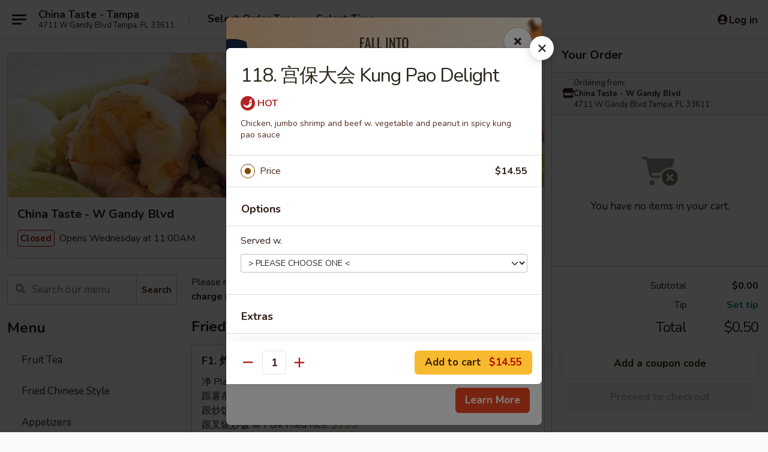

--- FILE ---
content_type: text/html; charset=UTF-8
request_url: https://order.chinatastegandy.com/order/chinese-menu/menu/118-kung-pao-delight
body_size: 42238
content:
<!DOCTYPE html>

<html class="no-js css-scroll" lang="en">
	<head>
		<meta charset="utf-8" />
		<meta http-equiv="X-UA-Compatible" content="IE=edge,chrome=1" />

				<title>China Taste - W Gandy Blvd, Tampa | 118. 宫保大会 Kung Pao Delight | All Menu Items</title>
		<meta name="description" content="Order online for delivery and takeout: 118. 宫保大会 Kung Pao Delight from China Taste - W Gandy Blvd, Tampa. Serving the best Chinese &amp; Seafood in Tampa, FL. - Chicken, jumbo shrimp and beef w. vegetable and peanut in spicy kung pao sauce" />		<meta name="keywords" content="china taste restaurant, china taste, china taste tampa, china taste menu, tampa chinese delivery, tampa chinese food, tampa chinese restaurants, chinese delivery, best chinese food in tampa, chinese restaurants in tampa, chinese restaurants near me, chinese food near me, china taste takeout" />		<meta name="viewport" content="width=device-width, initial-scale=1.0">

		<meta property="og:type" content="website">
		<meta property="og:title" content="China Taste - W Gandy Blvd, Tampa | 118. 宫保大会 Kung Pao Delight | All Menu Items">
		<meta property="og:description" content="Order online for delivery and takeout: 118. 宫保大会 Kung Pao Delight from China Taste - W Gandy Blvd, Tampa. Serving the best Chinese &amp; Seafood in Tampa, FL. - Chicken, jumbo shrimp and beef w. vegetable and peanut in spicy kung pao sauce">

		<meta name="twitter:card" content="summary_large_image">
		<meta name="twitter:title" content="China Taste - W Gandy Blvd, Tampa | 118. 宫保大会 Kung Pao Delight | All Menu Items">
		<meta name="twitter:description" content="Order online for delivery and takeout: 118. 宫保大会 Kung Pao Delight from China Taste - W Gandy Blvd, Tampa. Serving the best Chinese &amp; Seafood in Tampa, FL. - Chicken, jumbo shrimp and beef w. vegetable and peanut in spicy kung pao sauce">
					<meta property="og:image" content="https://imagedelivery.net/9lr8zq_Jvl7h6OFWqEi9IA/8d95e46f-5ad9-4ce4-7894-6501ea988a00/public" />
			<meta name="twitter:image" content="https://imagedelivery.net/9lr8zq_Jvl7h6OFWqEi9IA/8d95e46f-5ad9-4ce4-7894-6501ea988a00/public" />
		
		<meta name="apple-mobile-web-app-status-bar-style" content="black">
		<meta name="mobile-web-app-capable" content="yes">
					<link rel="canonical" href="https://order.chinatastegandy.com/menu"/>
						<link rel="shortcut icon" href="https://imagedelivery.net/9lr8zq_Jvl7h6OFWqEi9IA/78196b38-3f6c-46db-6597-e88dce7d2a00/public" type="image/png" />
			
		<link type="text/css" rel="stylesheet" href="/min/g=css4.0&amp;1761152037" />
		<link rel="stylesheet" href="//ajax.googleapis.com/ajax/libs/jqueryui/1.10.1/themes/base/minified/jquery-ui.min.css" />
		<link href='//fonts.googleapis.com/css?family=Open+Sans:400italic,400,700' rel='stylesheet' type='text/css' />
		<script src="https://kit.fontawesome.com/a4edb6363d.js" crossorigin="anonymous"></script>

		<style>
								.home_hero, .menu_hero{ background-image: url(https://imagedelivery.net/9lr8zq_Jvl7h6OFWqEi9IA/74120e52-cb9f-4a33-fab1-21f716ed0800/public); }
					@media
					(-webkit-min-device-pixel-ratio: 1.25),
					(min-resolution: 120dpi){
						/* Retina header*/
						.home_hero, .menu_hero{ background-image: url(https://imagedelivery.net/9lr8zq_Jvl7h6OFWqEi9IA/f0f9871a-60ed-42a8-2f26-16928a371100/public); }
					}
															/*body{  } */

					
		</style>

		<style type="text/css">div.menuItem_2337929, li.menuItem_2337929, div.menuItem_2337930, li.menuItem_2337930, div.menuItem_2337931, li.menuItem_2337931, div.menuItem_2337932, li.menuItem_2337932, div.menuItem_2337933, li.menuItem_2337933, div.menuItem_2337934, li.menuItem_2337934, div.menuItem_2337935, li.menuItem_2337935, div.menuItem_2337936, li.menuItem_2337936, div.menuItem_2337937, li.menuItem_2337937, div.menuItem_2337938, li.menuItem_2337938, div.menuItem_2337939, li.menuItem_2337939, div.menuItem_2338002, li.menuItem_2338002, div.menuItem_2337940, li.menuItem_2337940, div.menuItem_2337941, li.menuItem_2337941, div.menuItem_2337942, li.menuItem_2337942, div.menuItem_2337943, li.menuItem_2337943, div.menuItem_2337944, li.menuItem_2337944, div.menuItem_2337945, li.menuItem_2337945, div.menuItem_2337946, li.menuItem_2337946, div.menuItem_2337947, li.menuItem_2337947, div.menuItem_2337948, li.menuItem_2337948, div.menuItem_2337949, li.menuItem_2337949, div.menuItem_2337950, li.menuItem_2337950, div.menuItem_2337951, li.menuItem_2337951, div.menuItem_2337952, li.menuItem_2337952, div.menuItem_2337953, li.menuItem_2337953, div.menuItem_2337954, li.menuItem_2337954, div.menuItem_2337955, li.menuItem_2337955, div.menuItem_2337956, li.menuItem_2337956, div.menuItem_2337957, li.menuItem_2337957, div.menuItem_2337958, li.menuItem_2337958, div.menuItem_2337959, li.menuItem_2337959, div.menuItem_2337960, li.menuItem_2337960, div.menuItem_2337961, li.menuItem_2337961, div.menuItem_2337962, li.menuItem_2337962, div.menuItem_2337963, li.menuItem_2337963, div.menuItem_2337964, li.menuItem_2337964, div.menuItem_2337965, li.menuItem_2337965, div.menuItem_2337966, li.menuItem_2337966, div.menuItem_2337967, li.menuItem_2337967, div.menuItem_2337968, li.menuItem_2337968, div.menuItem_2337969, li.menuItem_2337969, div.menuItem_2337970, li.menuItem_2337970, div.menuItem_2337971, li.menuItem_2337971, div.menuItem_2337972, li.menuItem_2337972, div.menuItem_2337973, li.menuItem_2337973, div.menuItem_2337974, li.menuItem_2337974, div.menuItem_2337975, li.menuItem_2337975, div.menuItem_2337976, li.menuItem_2337976, div.menuItem_2337977, li.menuItem_2337977, div.menuItem_2337978, li.menuItem_2337978, div.menuItem_2337979, li.menuItem_2337979, div.menuItem_2337980, li.menuItem_2337980, div.menuItem_2337981, li.menuItem_2337981, div.menuItem_2337982, li.menuItem_2337982, div.menuItem_2337983, li.menuItem_2337983, div.menuItem_2337984, li.menuItem_2337984, div.menuItem_2337985, li.menuItem_2337985, div.menuItem_2337986, li.menuItem_2337986, div.menuItem_2337987, li.menuItem_2337987, div.menuItem_2337988, li.menuItem_2337988, div.menuItem_2337989, li.menuItem_2337989, div.menuItem_2337990, li.menuItem_2337990, div.menuItem_2337991, li.menuItem_2337991, div.menuItem_2337992, li.menuItem_2337992, div.menuItem_2337993, li.menuItem_2337993, div.menuItem_2337994, li.menuItem_2337994, div.menuItem_2337995, li.menuItem_2337995, div.menuItem_2337996, li.menuItem_2337996, div.menuItem_2337997, li.menuItem_2337997, div.menuItem_2337998, li.menuItem_2337998, div.menuItem_2337999, li.menuItem_2337999, div.menuItem_2338000, li.menuItem_2338000, div.menuItem_2338001, li.menuItem_2338001, div.menuItem_2545626, li.menuItem_2545626 {display:none !important;}</style><script type="text/javascript">window.UNAVAILABLE_MENU_IDS = [2337929,2337930,2337931,2337932,2337933,2337934,2337935,2337936,2337937,2337938,2337939,2338002,2337940,2337941,2337942,2337943,2337944,2337945,2337946,2337947,2337948,2337949,2337950,2337951,2337952,2337953,2337954,2337955,2337956,2337957,2337958,2337959,2337960,2337961,2337962,2337963,2337964,2337965,2337966,2337967,2337968,2337969,2337970,2337971,2337972,2337973,2337974,2337975,2337976,2337977,2337978,2337979,2337980,2337981,2337982,2337983,2337984,2337985,2337986,2337987,2337988,2337989,2337990,2337991,2337992,2337993,2337994,2337995,2337996,2337997,2337998,2337999,2338000,2338001,2545626]</script>
		<script type="text/javascript">
			var UrlTag = "chinatastefl";
			var template = 'defaultv4';
			var formname = 'ordering3';
			var menulink = 'https://order.chinatastegandy.com/order/chinese-menu';
			var checkoutlink = 'https://order.chinatastegandy.com/checkout';
		</script>
		<script>
			/* http://writing.colin-gourlay.com/safely-using-ready-before-including-jquery/ */
			(function(w,d,u){w.readyQ=[];w.bindReadyQ=[];function p(x,y){if(x=="ready"){w.bindReadyQ.push(y);}else{w.readyQ.push(x);}};var a={ready:p,bind:p};w.$=w.jQuery=function(f){if(f===d||f===u){return a}else{p(f)}}})(window,document)
		</script>

		<script type="application/ld+json">{
    "@context": "http://schema.org",
    "@type": "Menu",
    "url": "https://order.chinatastegandy.com/order/chinese-menu",
    "mainEntityOfPage": "https://order.chinatastegandy.com/order/chinese-menu",
    "inLanguage": "English",
    "name": "Chinese Menu",
    "description": "Please note: requests for additional items or special preparation may incur an <b>extra charge</b> not calculated on your online order.",
    "hasMenuSection": [
        {
            "@type": "MenuSection",
            "url": "https://order.chinatastegandy.com/menu",
            "name": "All Menu Items",
            "hasMenuItem": [
                {
                    "@type": "MenuItem",
                    "name": "118. \u5bab\u4fdd\u5927\u4f1a Kung Pao Delight",
                    "url": "https://order.chinatastegandy.com/menu",
                    "description": "Chicken, jumbo shrimp and beef w. vegetable and peanut in spicy kung pao sauce"
                }
            ]
        }
    ]
}</script>
<!-- Google Tag Manager -->
<script>
	window.dataLayer = window.dataLayer || [];
	let data = {
		account: 'chinatastefl',
		context: 'direct',
		templateVersion: 4,
		rid: 66	}
			data.promotions = "Fall into Asian Flavors";
		dataLayer.push(data);
	(function(w,d,s,l,i){w[l]=w[l]||[];w[l].push({'gtm.start':
		new Date().getTime(),event:'gtm.js'});var f=d.getElementsByTagName(s)[0],
		j=d.createElement(s),dl=l!='dataLayer'?'&l='+l:'';j.async=true;j.src=
		'https://www.googletagmanager.com/gtm.js?id='+i+dl;f.parentNode.insertBefore(j,f);
		})(window,document,'script','dataLayer','GTM-K9P93M');

	function gtag() { dataLayer.push(arguments); }
</script>

			<script async src="https://www.googletagmanager.com/gtag/js?id=G-V70W3XHXZ7"></script>
	
	<script>
		
		gtag('js', new Date());

		
					gtag('config', "G-V70W3XHXZ7");
			</script>
		<link href="https://fonts.googleapis.com/css?family=Open+Sans:400,600,700|Nunito:400,700" rel="stylesheet" />
	</head>

	<body
		data-event-on:customer_registered="window.location.reload()"
		data-event-on:customer_logged_in="window.location.reload()"
		data-event-on:customer_logged_out="window.location.reload()"
	>
		<a class="skip-to-content-link" href="#main">Skip to content</a>
				<!-- Google Tag Manager (noscript) -->
		<noscript><iframe src="https://www.googletagmanager.com/ns.html?id=GTM-K9P93M" height="0" width="0" style="display:none;visibility:hidden"></iframe></noscript>
		<!-- End Google Tag Manager (noscript) -->
						<!-- wrapper starts -->
		<div class="wrapper">
			<div style="grid-area: header-announcements">
				<div id="upgradeBrowserBanner" class="alert alert-warning mb-0 rounded-0 py-4" style="display:none;">
	<div class="alert-icon"><i class="fas fa-warning" aria-hidden="true"></i></div>
	<div>
		<strong>We're sorry, but the Web browser you are using is not supported.</strong> <br/> Please upgrade your browser or try a different one to use this Website. Supported browsers include:<br/>
		<ul class="list-unstyled">
			<li class="mt-2"><a href="https://www.google.com/chrome" target="_blank" class="simple-link"><i class="fab fa-chrome"></i> Chrome</a></li>
			<li class="mt-2"><a href="https://www.mozilla.com/firefox/upgrade.html" target="_blank" class="simple-link"><i class="fab fa-firefox"></i> Firefox</a></li>
			<li class="mt-2"><a href="https://www.microsoft.com/en-us/windows/microsoft-edge" target="_blank" class="simple-link"><i class="fab fa-edge"></i> Edge</a></li>
			<li class="mt-2"><a href="http://www.apple.com/safari/" target="_blank" class="simple-link"><i class="fab fa-safari"></i> Safari</a></li>
		</ul>
	</div>
</div>
<script>
	var ua = navigator.userAgent;
	var match = ua.match(/Firefox\/([0-9]+)\./);
	var firefoxVersion = match ? parseInt(match[1]) : 1000;
	var match = ua.match(/Chrome\/([0-9]+)\./);
	var chromeVersion = match ? parseInt(match[1]) : 1000;
	var isIE = ua.indexOf('MSIE') > -1 || ua.indexOf('Trident') > -1;
	var upgradeBrowserBanner = document.getElementById('upgradeBrowserBanner');
	var isMatchesSupported = typeof(upgradeBrowserBanner.matches)!="undefined";
	var isEntriesSupported = typeof(Object.entries)!="undefined";
	//Safari version is verified with isEntriesSupported
	if (isIE || !isMatchesSupported || !isEntriesSupported || firefoxVersion <= 46 || chromeVersion <= 53) {
		upgradeBrowserBanner.style.display = 'flex';
	}
</script>				
				<!-- get closed sign if applicable. -->
				
				
							</div>

						<div class="headerAndWtype" style="grid-area: header">
				<!-- Header Starts -->
				<header class="header">
										<div class="d-flex flex-column align-items-start flex-md-row align-items-md-center">
												<div class="logo_name_alt flex-shrink-0 d-flex align-items-center align-self-stretch pe-6 pe-md-0">
							
	<button
		type="button"
		class="eds_button btn btn-outline eds_button--shape-default eds_menu_button"
		data-bs-toggle="offcanvas" data-bs-target="#side-menu" aria-controls="side-menu" aria-label="Main menu"	><span aria-hidden="true"></span> <span aria-hidden="true"></span> <span aria-hidden="true"></span></button>

	
							<div class="d-flex flex-column align-items-center mx-auto align-items-md-start mx-md-0">
								<a
									class="eds-display-text-title-xs text-truncate title-container"
									href="https://order.chinatastegandy.com"
								>
									China Taste - Tampa								</a>

																	<span class="eds-copy-text-s-regular text-center text-md-start address-container" title="4711 W Gandy Blvd Tampa, FL 33611">
										4711 W Gandy Blvd Tampa, FL 33611									</span>
															</div>
						</div>

																			<div class="eds-display-text-title-s d-none d-md-block border-start mx-4" style="width: 0">&nbsp;</div>

							<div class="header_order_options d-flex align-items-center  w-100 p-2p5 p-md-0">
																<div class="what">
									<button
	type="button"
	class="border-0 bg-transparent text-start"
	data-bs-toggle="modal"
	data-bs-target="#modal-order-options"
	aria-expanded="false"
	style="min-height: 44px"
>
	<div class="d-flex align-items-baseline gap-2">
		<div class="otype-name-label eds-copy-text-l-bold text-truncate" style="flex: 1" data-order-type-label>
			Select Order Type		</div>

		<i class="fa fa-fw fa-caret-down"></i>
	</div>

	<div
		class="otype-picker-label otype-address-label eds-interface-text-m-regular text-truncate hidden"
	>
			</div>
</button>

<script>
	$(function() {
		var $autoCompleteInputs = $('[data-autocomplete-address]');
		if ($autoCompleteInputs && $autoCompleteInputs.length) {
			$autoCompleteInputs.each(function() {
				let $input = $(this);
				let $deliveryAddressContainer = $input.parents('.deliveryAddressContainer').first();
				$input.autocomplete({
					source   : addressAC,
					minLength: 3,
					delay    : 300,
					select   : function(event, ui) {
						$.getJSON('/' + UrlTag + '/?form=addresslookup', {
							id: ui.item.id,
						}, function(data) {
							let location = data
							if (location.address.street.endsWith('Trl')) {
								location.address.street = location.address.street.replace('Trl', 'Trail')
							}
							let autoCompleteSuccess = $input.data('autocomplete-success');
							if (autoCompleteSuccess) {
								let autoCompleteSuccessFunction = window[autoCompleteSuccess];
								if (typeof autoCompleteSuccessFunction == "function") {
									autoCompleteSuccessFunction(location);
								}
							}

							let address = location.address

							$('#add-address-city, [data-autocompleted-city]').val(address.city)
							$('#add-address-state, [data-autocompleted-state]').val(address.stateCode)
							$('#add-address-zip, [data-autocompleted-zip]').val(address.postalCode)
							$('#add-address-latitude, [data-autocompleted-latitude]').val(location.position.lat)
							$('#add-address-longitude, [data-autocompleted-longitude]').val(location.position.lng)
							let streetAddress = (address.houseNumber || '') + ' ' + (address.street || '');
							$('#street-address-1, [data-autocompleted-street-address]').val(streetAddress)
							validateAddress($deliveryAddressContainer);
						})
					},
				})
				$input.attr('autocomplete', 'street-address')
			});
		}

		// autocomplete using Address autocomplete
		// jquery autocomplete needs 2 fields: title and value
		// id holds the LocationId which can be used at a later stage to get the coordinate of the selected choice
		function addressAC(query, callback) {
			//we don't actually want to search until they've entered the street number and at least one character
			words = query.term.trim().split(' ')
			if (words.length < 2) {
				return false
			}

			$.getJSON('/' + UrlTag + '/?form=addresssuggest', { q: query.term }, function(data) {
				var addresses = data.items
				addresses = addresses.map(addr => {
					if ((addr.address.label || '').endsWith('Trl')) {
						addr.address.label = addr.address.label.replace('Trl', 'Trail')
					}
					let streetAddress = (addr.address.label || '')
					return {
						label: streetAddress,
						value: streetAddress,
						id   : addr.id,
					}
				})

				return callback(addresses)
			})
		}

				$('[data-address-from-current-loc]').on('click', function(e) {
			let $streetAddressContainer = $(this).parents('.street-address-container').first();
			let $deliveryAddressContainer = $(this).parents('.deliveryAddressContainer').first();
			e.preventDefault();
			if(navigator.geolocation) {
				navigator.geolocation.getCurrentPosition(position => {
					$.getJSON('/' + UrlTag + '/?form=addresssuggest', {
						at: position.coords.latitude + "," + position.coords.longitude
					}, function(data) {
						let location = data.items[0];
						let address = location.address
						$streetAddressContainer.find('.input-street-address').val((address.houseNumber ? address.houseNumber : '') + ' ' + (address.street ? address.street : ''));
						$('#add-address-city').val(address.city ? address.city : '');
						$('#add-address-state').val(address.state ? address.state : '');
						$('#add-address-zip').val(address.postalCode ? address.postalCode : '');
						$('#add-address-latitude').val(location.position.lat ? location.position.lat : '');
						$('#add-address-longitude').val(location.position.lng ? location.position.lng : '');
						validateAddress($deliveryAddressContainer, 0);
					});
				});
			} else {
				alert("Geolocation is not supported by this browser!");
			}
		});
	});

	function autoCompleteSuccess(location)
	{
		if (location && location.address) {
			let address = location.address

			let streetAddress = (address.houseNumber || '') + ' ' + (address.street || '');
			$.ajax({
				url: '/' + UrlTag + '/?form=saveformfields',
				data: {
					'param_full~address_s_n_255': streetAddress + ', ' + address.city + ', ' + address.state,
					'param_street~address_s_n_255': streetAddress,
					'param_city_s_n_90': address.city,
					'param_state_s_n_2': address.state,
					'param_zip~code_z_n_10': address.postalCode,
				}
			});
		}
	}
</script>
								</div>

																									<div class="when showcheck_parent">
																				<div class="ordertimetypes ">
	<button
		type="button"
		class="border-0 bg-transparent text-start loadable-content"
		data-bs-toggle="modal"
		data-bs-target="#modal-order-time"
		aria-expanded="false"
		style="min-height: 44px"
		data-change-label-to-later-date
	>
		<div class="d-flex align-items-baseline gap-2">
			<div class="eds-copy-text-l-bold text-truncate flex-fill" data-otype-time-day>
								Select Time			</div>

			<i class="fa fa-fw fa-caret-down"></i>
		</div>

		<div
			class="otype-picker-label otype-picker-time eds-interface-text-m-regular text-truncate hidden"
			data-otype-time
		>
			Later		</div>
	</button>
</div>
									</div>
															</div>
						
												<div class="position-absolute top-0 end-0 pe-2 py-2p5">
							
	<div id="login-status" >
					
	<button
		type="button"
		class="eds_button btn btn-outline eds_button--shape-default px-2 text-nowrap"
		aria-label="Log in" style="color: currentColor" data-bs-toggle="modal" data-bs-target="#login-modal"	><i
		class="eds_icon fa fa-lg fa-fw fa-user-circle d-block d-lg-none"
		style="font-family: &quot;Font Awesome 5 Pro&quot;; "	></i>

	 <div class="d-none d-lg-flex align-items-baseline gap-2">
	<i
		class="eds_icon fa fa-fw fa-user-circle"
		style="font-family: &quot;Font Awesome 5 Pro&quot;; "	></i>

	<div class="profile-container text-truncate">Log in</div></div></button>

				</div>

							</div>
					</div>

															
	<aside		data-eds-id="692628b3a1b0c"
		class="eds_side_menu offcanvas offcanvas-start text-dark "
		tabindex="-1"
				id="side-menu" data-event-on:menu_selected="this.dispatchEvent(new CustomEvent('eds.hide'))" data-event-on:category_selected="this.dispatchEvent(new CustomEvent('eds.hide'))"	>
		
		<div class="eds_side_menu-body offcanvas-body d-flex flex-column p-0 css-scroll">
										<div
					class="eds_side_menu-close position-absolute top-0 end-0 pt-3 pe-3 "
					style="z-index: 1"
				>
					
	<button
		type="button"
		class="eds_button btn btn-outline-secondary eds_button--shape-circle"
		data-bs-dismiss="offcanvas" data-bs-target="[data-eds-id=&quot;692628b3a1b0c&quot;]" aria-label="Close"	><i
		class="eds_icon fa fa-fw fa-close"
		style="font-family: &quot;Font Awesome 5 Pro&quot;; "	></i></button>

					</div>
			
			<div class="restaurant-info border-bottom border-light p-3">
							<p class="eds-display-text-title-xs mb-0 me-2 pe-4">China Taste - W Gandy Blvd</p>

			<div class="eds-copy-text-s-regular me-2 pe-4">
			4711 W Gandy Blvd Tampa, FL 33611		</div>
						</div>

																	
	<div class="border-bottom border-light p-3">
		
		
			<details
				class="eds_list eds_list--border-none" open				data-menu-id="18926"
									data-event-on:document_ready="this.open = localStorage.getItem('menu-open-18926') !== 'false'"
										onclick="localStorage.setItem('menu-open-18926', !this.open)"
							>
									<summary class="eds-copy-text-l-regular list-unstyled rounded-3 mb-1 " tabindex="0">
						<h2 class="eds-display-text-title-m m-0 p-0">
															
	<i
		class="eds_icon fas fa-fw fa-chevron-right"
		style="font-family: &quot;Font Awesome 5 Pro&quot;; "	></i>

															Menu
						</h2>
					</summary>
										<div class="mb-3"></div>
				
																		
									<a
						class="eds_list-item eds-copy-text-l-regular list-unstyled rounded-3 mb-1 px-3 px-lg-4 py-2p5 d-flex "
						data-event-on:category_pinned="(category) => $(this).toggleClass('active', category.id === '298238')"
						href="https://order.chinatastegandy.com/order/chinese-menu/fruit-tea"
						onclick="if (!event.ctrlKey) {
							const currentMenuIsActive = true || $(this).closest('details').find('summary').hasClass('active');
							if (currentMenuIsActive) {
								app.event.emit('category_selected', { id: '298238' });
							} else {
								app.event.emit('menu_selected', { menu_id: '18926', menu_description: &quot;Please note: requests for additional items or special preparation may incur an &lt;b&gt;extra charge&lt;\/b&gt; not calculated on your online order.&quot;, category_id: '298238' });
							}
															return false;
													}"
					>
						Fruit Tea											</a>
									<a
						class="eds_list-item eds-copy-text-l-regular list-unstyled rounded-3 mb-1 px-3 px-lg-4 py-2p5 d-flex "
						data-event-on:category_pinned="(category) => $(this).toggleClass('active', category.id === '245727')"
						href="https://order.chinatastegandy.com/order/chinese-menu/fried-chinese-style"
						onclick="if (!event.ctrlKey) {
							const currentMenuIsActive = true || $(this).closest('details').find('summary').hasClass('active');
							if (currentMenuIsActive) {
								app.event.emit('category_selected', { id: '245727' });
							} else {
								app.event.emit('menu_selected', { menu_id: '18926', menu_description: &quot;Please note: requests for additional items or special preparation may incur an &lt;b&gt;extra charge&lt;\/b&gt; not calculated on your online order.&quot;, category_id: '245727' });
							}
															return false;
													}"
					>
						Fried Chinese Style											</a>
									<a
						class="eds_list-item eds-copy-text-l-regular list-unstyled rounded-3 mb-1 px-3 px-lg-4 py-2p5 d-flex "
						data-event-on:category_pinned="(category) => $(this).toggleClass('active', category.id === '245722')"
						href="https://order.chinatastegandy.com/order/chinese-menu/appetizers"
						onclick="if (!event.ctrlKey) {
							const currentMenuIsActive = true || $(this).closest('details').find('summary').hasClass('active');
							if (currentMenuIsActive) {
								app.event.emit('category_selected', { id: '245722' });
							} else {
								app.event.emit('menu_selected', { menu_id: '18926', menu_description: &quot;Please note: requests for additional items or special preparation may incur an &lt;b&gt;extra charge&lt;\/b&gt; not calculated on your online order.&quot;, category_id: '245722' });
							}
															return false;
													}"
					>
						Appetizers											</a>
									<a
						class="eds_list-item eds-copy-text-l-regular list-unstyled rounded-3 mb-1 px-3 px-lg-4 py-2p5 d-flex "
						data-event-on:category_pinned="(category) => $(this).toggleClass('active', category.id === '245723')"
						href="https://order.chinatastegandy.com/order/chinese-menu/soup"
						onclick="if (!event.ctrlKey) {
							const currentMenuIsActive = true || $(this).closest('details').find('summary').hasClass('active');
							if (currentMenuIsActive) {
								app.event.emit('category_selected', { id: '245723' });
							} else {
								app.event.emit('menu_selected', { menu_id: '18926', menu_description: &quot;Please note: requests for additional items or special preparation may incur an &lt;b&gt;extra charge&lt;\/b&gt; not calculated on your online order.&quot;, category_id: '245723' });
							}
															return false;
													}"
					>
						Soup											</a>
									<a
						class="eds_list-item eds-copy-text-l-regular list-unstyled rounded-3 mb-1 px-3 px-lg-4 py-2p5 d-flex "
						data-event-on:category_pinned="(category) => $(this).toggleClass('active', category.id === '245724')"
						href="https://order.chinatastegandy.com/order/chinese-menu/fried-rice"
						onclick="if (!event.ctrlKey) {
							const currentMenuIsActive = true || $(this).closest('details').find('summary').hasClass('active');
							if (currentMenuIsActive) {
								app.event.emit('category_selected', { id: '245724' });
							} else {
								app.event.emit('menu_selected', { menu_id: '18926', menu_description: &quot;Please note: requests for additional items or special preparation may incur an &lt;b&gt;extra charge&lt;\/b&gt; not calculated on your online order.&quot;, category_id: '245724' });
							}
															return false;
													}"
					>
						Fried Rice											</a>
									<a
						class="eds_list-item eds-copy-text-l-regular list-unstyled rounded-3 mb-1 px-3 px-lg-4 py-2p5 d-flex "
						data-event-on:category_pinned="(category) => $(this).toggleClass('active', category.id === '245728')"
						href="https://order.chinatastegandy.com/order/chinese-menu/chow-mein"
						onclick="if (!event.ctrlKey) {
							const currentMenuIsActive = true || $(this).closest('details').find('summary').hasClass('active');
							if (currentMenuIsActive) {
								app.event.emit('category_selected', { id: '245728' });
							} else {
								app.event.emit('menu_selected', { menu_id: '18926', menu_description: &quot;Please note: requests for additional items or special preparation may incur an &lt;b&gt;extra charge&lt;\/b&gt; not calculated on your online order.&quot;, category_id: '245728' });
							}
															return false;
													}"
					>
						Chow Mein											</a>
									<a
						class="eds_list-item eds-copy-text-l-regular list-unstyled rounded-3 mb-1 px-3 px-lg-4 py-2p5 d-flex "
						data-event-on:category_pinned="(category) => $(this).toggleClass('active', category.id === '245729')"
						href="https://order.chinatastegandy.com/order/chinese-menu/chop-suey"
						onclick="if (!event.ctrlKey) {
							const currentMenuIsActive = true || $(this).closest('details').find('summary').hasClass('active');
							if (currentMenuIsActive) {
								app.event.emit('category_selected', { id: '245729' });
							} else {
								app.event.emit('menu_selected', { menu_id: '18926', menu_description: &quot;Please note: requests for additional items or special preparation may incur an &lt;b&gt;extra charge&lt;\/b&gt; not calculated on your online order.&quot;, category_id: '245729' });
							}
															return false;
													}"
					>
						Chop Suey											</a>
									<a
						class="eds_list-item eds-copy-text-l-regular list-unstyled rounded-3 mb-1 px-3 px-lg-4 py-2p5 d-flex "
						data-event-on:category_pinned="(category) => $(this).toggleClass('active', category.id === '245726')"
						href="https://order.chinatastegandy.com/order/chinese-menu/chow-mei-fun"
						onclick="if (!event.ctrlKey) {
							const currentMenuIsActive = true || $(this).closest('details').find('summary').hasClass('active');
							if (currentMenuIsActive) {
								app.event.emit('category_selected', { id: '245726' });
							} else {
								app.event.emit('menu_selected', { menu_id: '18926', menu_description: &quot;Please note: requests for additional items or special preparation may incur an &lt;b&gt;extra charge&lt;\/b&gt; not calculated on your online order.&quot;, category_id: '245726' });
							}
															return false;
													}"
					>
						Chow Mei Fun											</a>
									<a
						class="eds_list-item eds-copy-text-l-regular list-unstyled rounded-3 mb-1 px-3 px-lg-4 py-2p5 d-flex "
						data-event-on:category_pinned="(category) => $(this).toggleClass('active', category.id === '245725')"
						href="https://order.chinatastegandy.com/order/chinese-menu/lo-mein"
						onclick="if (!event.ctrlKey) {
							const currentMenuIsActive = true || $(this).closest('details').find('summary').hasClass('active');
							if (currentMenuIsActive) {
								app.event.emit('category_selected', { id: '245725' });
							} else {
								app.event.emit('menu_selected', { menu_id: '18926', menu_description: &quot;Please note: requests for additional items or special preparation may incur an &lt;b&gt;extra charge&lt;\/b&gt; not calculated on your online order.&quot;, category_id: '245725' });
							}
															return false;
													}"
					>
						Lo Mein											</a>
									<a
						class="eds_list-item eds-copy-text-l-regular list-unstyled rounded-3 mb-1 px-3 px-lg-4 py-2p5 d-flex "
						data-event-on:category_pinned="(category) => $(this).toggleClass('active', category.id === '245734')"
						href="https://order.chinatastegandy.com/order/chinese-menu/pork"
						onclick="if (!event.ctrlKey) {
							const currentMenuIsActive = true || $(this).closest('details').find('summary').hasClass('active');
							if (currentMenuIsActive) {
								app.event.emit('category_selected', { id: '245734' });
							} else {
								app.event.emit('menu_selected', { menu_id: '18926', menu_description: &quot;Please note: requests for additional items or special preparation may incur an &lt;b&gt;extra charge&lt;\/b&gt; not calculated on your online order.&quot;, category_id: '245734' });
							}
															return false;
													}"
					>
						Pork											</a>
									<a
						class="eds_list-item eds-copy-text-l-regular list-unstyled rounded-3 mb-1 px-3 px-lg-4 py-2p5 d-flex "
						data-event-on:category_pinned="(category) => $(this).toggleClass('active', category.id === '245735')"
						href="https://order.chinatastegandy.com/order/chinese-menu/chicken"
						onclick="if (!event.ctrlKey) {
							const currentMenuIsActive = true || $(this).closest('details').find('summary').hasClass('active');
							if (currentMenuIsActive) {
								app.event.emit('category_selected', { id: '245735' });
							} else {
								app.event.emit('menu_selected', { menu_id: '18926', menu_description: &quot;Please note: requests for additional items or special preparation may incur an &lt;b&gt;extra charge&lt;\/b&gt; not calculated on your online order.&quot;, category_id: '245735' });
							}
															return false;
													}"
					>
						Chicken											</a>
									<a
						class="eds_list-item eds-copy-text-l-regular list-unstyled rounded-3 mb-1 px-3 px-lg-4 py-2p5 d-flex "
						data-event-on:category_pinned="(category) => $(this).toggleClass('active', category.id === '245736')"
						href="https://order.chinatastegandy.com/order/chinese-menu/beef"
						onclick="if (!event.ctrlKey) {
							const currentMenuIsActive = true || $(this).closest('details').find('summary').hasClass('active');
							if (currentMenuIsActive) {
								app.event.emit('category_selected', { id: '245736' });
							} else {
								app.event.emit('menu_selected', { menu_id: '18926', menu_description: &quot;Please note: requests for additional items or special preparation may incur an &lt;b&gt;extra charge&lt;\/b&gt; not calculated on your online order.&quot;, category_id: '245736' });
							}
															return false;
													}"
					>
						Beef											</a>
									<a
						class="eds_list-item eds-copy-text-l-regular list-unstyled rounded-3 mb-1 px-3 px-lg-4 py-2p5 d-flex "
						data-event-on:category_pinned="(category) => $(this).toggleClass('active', category.id === '245737')"
						href="https://order.chinatastegandy.com/order/chinese-menu/seafood"
						onclick="if (!event.ctrlKey) {
							const currentMenuIsActive = true || $(this).closest('details').find('summary').hasClass('active');
							if (currentMenuIsActive) {
								app.event.emit('category_selected', { id: '245737' });
							} else {
								app.event.emit('menu_selected', { menu_id: '18926', menu_description: &quot;Please note: requests for additional items or special preparation may incur an &lt;b&gt;extra charge&lt;\/b&gt; not calculated on your online order.&quot;, category_id: '245737' });
							}
															return false;
													}"
					>
						Seafood											</a>
									<a
						class="eds_list-item eds-copy-text-l-regular list-unstyled rounded-3 mb-1 px-3 px-lg-4 py-2p5 d-flex "
						data-event-on:category_pinned="(category) => $(this).toggleClass('active', category.id === '245738')"
						href="https://order.chinatastegandy.com/order/chinese-menu/vegetable"
						onclick="if (!event.ctrlKey) {
							const currentMenuIsActive = true || $(this).closest('details').find('summary').hasClass('active');
							if (currentMenuIsActive) {
								app.event.emit('category_selected', { id: '245738' });
							} else {
								app.event.emit('menu_selected', { menu_id: '18926', menu_description: &quot;Please note: requests for additional items or special preparation may incur an &lt;b&gt;extra charge&lt;\/b&gt; not calculated on your online order.&quot;, category_id: '245738' });
							}
															return false;
													}"
					>
						Vegetable											</a>
									<a
						class="eds_list-item eds-copy-text-l-regular list-unstyled rounded-3 mb-1 px-3 px-lg-4 py-2p5 d-flex "
						data-event-on:category_pinned="(category) => $(this).toggleClass('active', category.id === '245730')"
						href="https://order.chinatastegandy.com/order/chinese-menu/egg-foo-young"
						onclick="if (!event.ctrlKey) {
							const currentMenuIsActive = true || $(this).closest('details').find('summary').hasClass('active');
							if (currentMenuIsActive) {
								app.event.emit('category_selected', { id: '245730' });
							} else {
								app.event.emit('menu_selected', { menu_id: '18926', menu_description: &quot;Please note: requests for additional items or special preparation may incur an &lt;b&gt;extra charge&lt;\/b&gt; not calculated on your online order.&quot;, category_id: '245730' });
							}
															return false;
													}"
					>
						Egg Foo Young											</a>
									<a
						class="eds_list-item eds-copy-text-l-regular list-unstyled rounded-3 mb-1 px-3 px-lg-4 py-2p5 d-flex "
						data-event-on:category_pinned="(category) => $(this).toggleClass('active', category.id === '245731')"
						href="https://order.chinatastegandy.com/order/chinese-menu/sweet-sour"
						onclick="if (!event.ctrlKey) {
							const currentMenuIsActive = true || $(this).closest('details').find('summary').hasClass('active');
							if (currentMenuIsActive) {
								app.event.emit('category_selected', { id: '245731' });
							} else {
								app.event.emit('menu_selected', { menu_id: '18926', menu_description: &quot;Please note: requests for additional items or special preparation may incur an &lt;b&gt;extra charge&lt;\/b&gt; not calculated on your online order.&quot;, category_id: '245731' });
							}
															return false;
													}"
					>
						Sweet & Sour											</a>
									<a
						class="eds_list-item eds-copy-text-l-regular list-unstyled rounded-3 mb-1 px-3 px-lg-4 py-2p5 d-flex "
						data-event-on:category_pinned="(category) => $(this).toggleClass('active', category.id === '245732')"
						href="https://order.chinatastegandy.com/order/chinese-menu/moo-shu"
						onclick="if (!event.ctrlKey) {
							const currentMenuIsActive = true || $(this).closest('details').find('summary').hasClass('active');
							if (currentMenuIsActive) {
								app.event.emit('category_selected', { id: '245732' });
							} else {
								app.event.emit('menu_selected', { menu_id: '18926', menu_description: &quot;Please note: requests for additional items or special preparation may incur an &lt;b&gt;extra charge&lt;\/b&gt; not calculated on your online order.&quot;, category_id: '245732' });
							}
															return false;
													}"
					>
						Moo Shu											</a>
									<a
						class="eds_list-item eds-copy-text-l-regular list-unstyled rounded-3 mb-1 px-3 px-lg-4 py-2p5 d-flex "
						data-event-on:category_pinned="(category) => $(this).toggleClass('active', category.id === '245741')"
						href="https://order.chinatastegandy.com/order/chinese-menu/combination-plates"
						onclick="if (!event.ctrlKey) {
							const currentMenuIsActive = true || $(this).closest('details').find('summary').hasClass('active');
							if (currentMenuIsActive) {
								app.event.emit('category_selected', { id: '245741' });
							} else {
								app.event.emit('menu_selected', { menu_id: '18926', menu_description: &quot;Please note: requests for additional items or special preparation may incur an &lt;b&gt;extra charge&lt;\/b&gt; not calculated on your online order.&quot;, category_id: '245741' });
							}
															return false;
													}"
					>
						Combination Plates											</a>
									<a
						class="eds_list-item eds-copy-text-l-regular list-unstyled rounded-3 mb-1 px-3 px-lg-4 py-2p5 d-flex "
						data-event-on:category_pinned="(category) => $(this).toggleClass('active', category.id === '245739')"
						href="https://order.chinatastegandy.com/order/chinese-menu/chefs-special"
						onclick="if (!event.ctrlKey) {
							const currentMenuIsActive = true || $(this).closest('details').find('summary').hasClass('active');
							if (currentMenuIsActive) {
								app.event.emit('category_selected', { id: '245739' });
							} else {
								app.event.emit('menu_selected', { menu_id: '18926', menu_description: &quot;Please note: requests for additional items or special preparation may incur an &lt;b&gt;extra charge&lt;\/b&gt; not calculated on your online order.&quot;, category_id: '245739' });
							}
															return false;
													}"
					>
						Chef's Special											</a>
									<a
						class="eds_list-item eds-copy-text-l-regular list-unstyled rounded-3 mb-1 px-3 px-lg-4 py-2p5 d-flex "
						data-event-on:category_pinned="(category) => $(this).toggleClass('active', category.id === '245740')"
						href="https://order.chinatastegandy.com/order/chinese-menu/special-diet-healthy"
						onclick="if (!event.ctrlKey) {
							const currentMenuIsActive = true || $(this).closest('details').find('summary').hasClass('active');
							if (currentMenuIsActive) {
								app.event.emit('category_selected', { id: '245740' });
							} else {
								app.event.emit('menu_selected', { menu_id: '18926', menu_description: &quot;Please note: requests for additional items or special preparation may incur an &lt;b&gt;extra charge&lt;\/b&gt; not calculated on your online order.&quot;, category_id: '245740' });
							}
															return false;
													}"
					>
						Special Diet & Healthy											</a>
									<a
						class="eds_list-item eds-copy-text-l-regular list-unstyled rounded-3 mb-1 px-3 px-lg-4 py-2p5 d-flex "
						data-event-on:category_pinned="(category) => $(this).toggleClass('active', category.id === '298201')"
						href="https://order.chinatastegandy.com/order/chinese-menu/hibachi-special"
						onclick="if (!event.ctrlKey) {
							const currentMenuIsActive = true || $(this).closest('details').find('summary').hasClass('active');
							if (currentMenuIsActive) {
								app.event.emit('category_selected', { id: '298201' });
							} else {
								app.event.emit('menu_selected', { menu_id: '18926', menu_description: &quot;Please note: requests for additional items or special preparation may incur an &lt;b&gt;extra charge&lt;\/b&gt; not calculated on your online order.&quot;, category_id: '298201' });
							}
															return false;
													}"
					>
						Hibachi Special											</a>
									<a
						class="eds_list-item eds-copy-text-l-regular list-unstyled rounded-3 mb-1 px-3 px-lg-4 py-2p5 d-flex "
						data-event-on:category_pinned="(category) => $(this).toggleClass('active', category.id === '245754')"
						href="https://order.chinatastegandy.com/order/chinese-menu/party-tray"
						onclick="if (!event.ctrlKey) {
							const currentMenuIsActive = true || $(this).closest('details').find('summary').hasClass('active');
							if (currentMenuIsActive) {
								app.event.emit('category_selected', { id: '245754' });
							} else {
								app.event.emit('menu_selected', { menu_id: '18926', menu_description: &quot;Please note: requests for additional items or special preparation may incur an &lt;b&gt;extra charge&lt;\/b&gt; not calculated on your online order.&quot;, category_id: '245754' });
							}
															return false;
													}"
					>
						Party Tray											</a>
									<a
						class="eds_list-item eds-copy-text-l-regular list-unstyled rounded-3 mb-1 px-3 px-lg-4 py-2p5 d-flex "
						data-event-on:category_pinned="(category) => $(this).toggleClass('active', category.id === '245742')"
						href="https://order.chinatastegandy.com/order/chinese-menu/lunch-box"
						onclick="if (!event.ctrlKey) {
							const currentMenuIsActive = true || $(this).closest('details').find('summary').hasClass('active');
							if (currentMenuIsActive) {
								app.event.emit('category_selected', { id: '245742' });
							} else {
								app.event.emit('menu_selected', { menu_id: '18926', menu_description: &quot;Please note: requests for additional items or special preparation may incur an &lt;b&gt;extra charge&lt;\/b&gt; not calculated on your online order.&quot;, category_id: '245742' });
							}
															return false;
													}"
					>
						Lunch Box											</a>
									<a
						class="eds_list-item eds-copy-text-l-regular list-unstyled rounded-3 mb-1 px-3 px-lg-4 py-2p5 d-flex "
						data-event-on:category_pinned="(category) => $(this).toggleClass('active', category.id === '245752')"
						href="https://order.chinatastegandy.com/order/chinese-menu/side-order"
						onclick="if (!event.ctrlKey) {
							const currentMenuIsActive = true || $(this).closest('details').find('summary').hasClass('active');
							if (currentMenuIsActive) {
								app.event.emit('category_selected', { id: '245752' });
							} else {
								app.event.emit('menu_selected', { menu_id: '18926', menu_description: &quot;Please note: requests for additional items or special preparation may incur an &lt;b&gt;extra charge&lt;\/b&gt; not calculated on your online order.&quot;, category_id: '245752' });
							}
															return false;
													}"
					>
						Side Order											</a>
							</details>
		
			</div>

						
																	<nav>
							<ul class="eds_list eds_list--border-none border-bottom">
	<li class="eds_list-item">
		<a class="d-block p-3 " href="https://order.chinatastegandy.com">
			Home		</a>
	</li>

				<li class="eds_list-item">
			<a class="d-block p-3 " href="https://order.chinatastegandy.com/Fall-into-Asian-Flavors-Sweepstakes">
				Fall into Asian Flavors Sweepstakes			</a>
		</li>
	
					<li class="eds_list-item">
					<a class="d-block p-3 " href="https://order.chinatastegandy.com/page/delivery-info" >
						Delivery Info					</a>
				</li>
			
			<li class="eds_list-item">
			<a class="d-block p-3 " href="https://order.chinatastegandy.com/locationinfo">
				Location &amp; Hours			</a>
		</li>
	
	<li class="eds_list-item">
		<a class="d-block p-3 " href="https://order.chinatastegandy.com/contact">
			Contact
		</a>
	</li>
</ul>
						</nav>

												<div class="eds-copy-text-s-regular p-3 d-lg-none">
							
<ul class="list-unstyled d-flex gap-2">
						<li><a href="https://www.yelp.com/biz/china-taste-tampa-2" target="new" aria-label="Opens in new tab" title="Opens in new tab" class="icon" title="Yelp"><i class="fab fa-yelp"></i><span class="sr-only">Yelp</span></a></li>
									<li><a href="https://www.tripadvisor.com/Restaurant_Review-g34678-d21273348-Reviews-China_Taste-Tampa_Florida.html" target="new" aria-label="Opens in new tab" title="Opens in new tab" class="icon" title="TripAdvisor"><i class="fak fa-tripadvisor"></i><span class="sr-only">TripAdvisor</span></a></li>
				</ul>

<div><a href="http://chinesemenuonline.com">&copy; 2025 Online Ordering by Chinese Menu Online</a></div>
	<div>Experience authentic Chinese & Seafood flavors at <a href="https://www.springroll.com" target="_blank" title="Opens in new tab" aria-label="Opens in new tab">Springroll</a></div>

<ul class="list-unstyled mb-0 pt-3">
	<li><a href="https://order.chinatastegandy.com/reportbug">Technical Support</a></li>
	<li><a href="https://order.chinatastegandy.com/privacy">Privacy Policy</a></li>
	<li><a href="https://order.chinatastegandy.com/tos">Terms of Service</a></li>
	<li><a href="https://order.chinatastegandy.com/accessibility">Accessibility</a></li>
</ul>

This site is protected by reCAPTCHA and the Google <a href="https://policies.google.com/privacy">Privacy Policy</a> and <a href="https://policies.google.com/terms">Terms of Service</a> apply.
						</div>		</div>

		<script>
		{
			const container = document.querySelector('[data-eds-id="692628b3a1b0c"]');

						['show', 'hide', 'toggle', 'dispose'].forEach((eventName) => {
				container.addEventListener(`eds.${eventName}`, (e) => {
					bootstrap.Offcanvas.getOrCreateInstance(container)[eventName](
						...(Array.isArray(e.detail) ? e.detail : [e.detail])
					);
				});
			});
		}
		</script>
	</aside>

					</header>
			</div>

										<div class="container p-0" style="grid-area: hero">
					<section class="hero">
												<div class="menu_hero backbgbox position-relative" role="img" aria-label="Image of food offered at the restaurant">
									<div class="logo">
		<a class="logo-image" href="https://order.chinatastegandy.com">
			<img
				src="https://imagedelivery.net/9lr8zq_Jvl7h6OFWqEi9IA/8d95e46f-5ad9-4ce4-7894-6501ea988a00/public"
				srcset="https://imagedelivery.net/9lr8zq_Jvl7h6OFWqEi9IA/8d95e46f-5ad9-4ce4-7894-6501ea988a00/public 1x, https://imagedelivery.net/9lr8zq_Jvl7h6OFWqEi9IA/8d95e46f-5ad9-4ce4-7894-6501ea988a00/public 2x"				alt="Home"
			/>
		</a>
	</div>
						</div>

													<div class="p-3">
								<div class="pb-1">
									<h1 role="heading" aria-level="2" class="eds-display-text-title-s m-0 p-0">China Taste - W Gandy Blvd</h1>
																	</div>

								<div class="d-sm-flex align-items-baseline">
																			<div class="mt-2">
											
	<span
		class="eds_label eds_label--variant-error eds-interface-text-m-bold me-1 text-nowrap"
			>
		Closed	</span>

	Opens Wednesday at 11:00AM										</div>
									
									<div class="d-flex gap-2 ms-sm-auto mt-2">
																					
					<a
				class="eds_button btn btn-outline-secondary btn-sm col text-nowrap"
				href="https://order.chinatastegandy.com/locationinfo?lid=15692"
							>
				
	<i
		class="eds_icon fa fa-fw fa-info-circle"
		style="font-family: &quot;Font Awesome 5 Pro&quot;; "	></i>

	 Store info
			</a>
		
												
																					
		<a
			class="eds_button btn btn-outline-secondary btn-sm col d-lg-none text-nowrap"
			href="tel:(813) 839-1888"
					>
			
	<i
		class="eds_icon fa fa-fw fa-phone"
		style="font-family: &quot;Font Awesome 5 Pro&quot;; transform: scale(-1, 1); "	></i>

	 Call us
		</a>

												
																			</div>
								</div>
							</div>
											</section>
				</div>
			
						
										<div
					class="fixed_submit d-lg-none hidden pwa-pb-md-down"
					data-event-on:cart_updated="({ items }) => $(this).toggleClass('hidden', !items)"
				>
					<div
						data-async-on-event="order_type_updated, cart_updated"
						data-async-action="https://order.chinatastegandy.com//ajax/?form=minimum_order_value_warning&component=add_more"
						data-async-method="get"
					>
											</div>

					<div class="p-3">
						<button class="btn btn-primary btn-lg w-100" onclick="app.event.emit('show_cart')">
							View cart							<span
								class="eds-interface-text-m-regular"
								data-event-on:cart_updated="({ items, subtotal }) => {
									$(this).text(`(${items} ${items === 1 ? 'item' : 'items'}, ${subtotal})`);
								}"
							>
								(0 items, $0.00)
							</span>
						</button>
					</div>
				</div>
			
									<!-- Header ends -->
<main class="main_content menucategory_page pb-5" id="main">
	<div class="container">
		
		<div class="row menu_wrapper menu_category_wrapper menu_wrapper--no-menu-tabs">
			<section class="col-xl-4 d-none d-xl-block">
				
				<div id="location-menu" data-event-on:menu_items_loaded="$(this).stickySidebar('updateSticky')">
					
		<form
			method="GET"
			role="search"
			action="https://order.chinatastegandy.com/search"
			class="d-none d-xl-block mb-4"			novalidate
			onsubmit="if (!this.checkValidity()) event.preventDefault()"
		>
			<div class="position-relative">
				
	<label
		data-eds-id="692628b3a2f74"
		class="eds_formfield eds_formfield--size-large eds_formfield--variant-primary eds-copy-text-m-regular w-100"
		class="w-100"	>
		
		<div class="position-relative d-flex flex-column">
							<div class="eds_formfield-error eds-interface-text-m-bold" style="order: 1000"></div>
			
							<div class="eds_formfield-icon">
					<i
		class="eds_icon fa fa-fw fa-search"
		style="font-family: &quot;Font Awesome 5 Pro&quot;; "	></i>				</div>
										<input
					type="search"
					class="eds-copy-text-l-regular  "
										placeholder="Search our menu" name="search" autocomplete="off" spellcheck="false" value="" required aria-label="Search our menu" style="padding-right: 4.5rem; padding-left: 2.5rem;"				/>

				
							
			
	<i
		class="eds_icon fa fa-fw eds_formfield-validation"
		style="font-family: &quot;Font Awesome 5 Pro&quot;; "	></i>

	
					</div>

		
		<script>
		{
			const container = document.querySelector('[data-eds-id="692628b3a2f74"]');
			const input = container.querySelector('input, textarea, select');
			const error = container.querySelector('.eds_formfield-error');

			
						input.addEventListener('eds.validation.reset', () => {
				input.removeAttribute('data-validation');
				input.setCustomValidity('');
				error.innerHTML = '';
			});

						input.addEventListener('eds.validation.hide', () => {
				input.removeAttribute('data-validation');
			});

						input.addEventListener('eds.validation.success', (e) => {
				input.setCustomValidity('');
				input.setAttribute('data-validation', '');
				error.innerHTML = '';
			});

						input.addEventListener('eds.validation.warning', (e) => {
				input.setCustomValidity('');
				input.setAttribute('data-validation', '');
				error.innerHTML = e.detail;
			});

						input.addEventListener('eds.validation.error', (e) => {
				input.setCustomValidity(e.detail);
				input.checkValidity(); 				input.setAttribute('data-validation', '');
			});

			input.addEventListener('invalid', (e) => {
				error.innerHTML = input.validationMessage;
			});

								}
		</script>
	</label>

	
				<div class="position-absolute top-0 end-0">
					
	<button
		type="submit"
		class="eds_button btn btn-outline-secondary btn-sm eds_button--shape-default align-self-baseline rounded-0 rounded-end px-2"
		style="height: 50px; --bs-border-radius: 6px"	>Search</button>

					</div>
			</div>
		</form>

												
	<div >
		
		
			<details
				class="eds_list eds_list--border-none" open				data-menu-id="18926"
							>
									<summary class="eds-copy-text-l-regular list-unstyled rounded-3 mb-1 pe-none" tabindex="0">
						<h2 class="eds-display-text-title-m m-0 p-0">
														Menu
						</h2>
					</summary>
										<div class="mb-3"></div>
				
																		
									<a
						class="eds_list-item eds-copy-text-l-regular list-unstyled rounded-3 mb-1 px-3 px-lg-4 py-2p5 d-flex "
						data-event-on:category_pinned="(category) => $(this).toggleClass('active', category.id === '298238')"
						href="https://order.chinatastegandy.com/order/chinese-menu/fruit-tea"
						onclick="if (!event.ctrlKey) {
							const currentMenuIsActive = true || $(this).closest('details').find('summary').hasClass('active');
							if (currentMenuIsActive) {
								app.event.emit('category_selected', { id: '298238' });
							} else {
								app.event.emit('menu_selected', { menu_id: '18926', menu_description: &quot;Please note: requests for additional items or special preparation may incur an &lt;b&gt;extra charge&lt;\/b&gt; not calculated on your online order.&quot;, category_id: '298238' });
							}
															return false;
													}"
					>
						Fruit Tea											</a>
									<a
						class="eds_list-item eds-copy-text-l-regular list-unstyled rounded-3 mb-1 px-3 px-lg-4 py-2p5 d-flex "
						data-event-on:category_pinned="(category) => $(this).toggleClass('active', category.id === '245727')"
						href="https://order.chinatastegandy.com/order/chinese-menu/fried-chinese-style"
						onclick="if (!event.ctrlKey) {
							const currentMenuIsActive = true || $(this).closest('details').find('summary').hasClass('active');
							if (currentMenuIsActive) {
								app.event.emit('category_selected', { id: '245727' });
							} else {
								app.event.emit('menu_selected', { menu_id: '18926', menu_description: &quot;Please note: requests for additional items or special preparation may incur an &lt;b&gt;extra charge&lt;\/b&gt; not calculated on your online order.&quot;, category_id: '245727' });
							}
															return false;
													}"
					>
						Fried Chinese Style											</a>
									<a
						class="eds_list-item eds-copy-text-l-regular list-unstyled rounded-3 mb-1 px-3 px-lg-4 py-2p5 d-flex "
						data-event-on:category_pinned="(category) => $(this).toggleClass('active', category.id === '245722')"
						href="https://order.chinatastegandy.com/order/chinese-menu/appetizers"
						onclick="if (!event.ctrlKey) {
							const currentMenuIsActive = true || $(this).closest('details').find('summary').hasClass('active');
							if (currentMenuIsActive) {
								app.event.emit('category_selected', { id: '245722' });
							} else {
								app.event.emit('menu_selected', { menu_id: '18926', menu_description: &quot;Please note: requests for additional items or special preparation may incur an &lt;b&gt;extra charge&lt;\/b&gt; not calculated on your online order.&quot;, category_id: '245722' });
							}
															return false;
													}"
					>
						Appetizers											</a>
									<a
						class="eds_list-item eds-copy-text-l-regular list-unstyled rounded-3 mb-1 px-3 px-lg-4 py-2p5 d-flex "
						data-event-on:category_pinned="(category) => $(this).toggleClass('active', category.id === '245723')"
						href="https://order.chinatastegandy.com/order/chinese-menu/soup"
						onclick="if (!event.ctrlKey) {
							const currentMenuIsActive = true || $(this).closest('details').find('summary').hasClass('active');
							if (currentMenuIsActive) {
								app.event.emit('category_selected', { id: '245723' });
							} else {
								app.event.emit('menu_selected', { menu_id: '18926', menu_description: &quot;Please note: requests for additional items or special preparation may incur an &lt;b&gt;extra charge&lt;\/b&gt; not calculated on your online order.&quot;, category_id: '245723' });
							}
															return false;
													}"
					>
						Soup											</a>
									<a
						class="eds_list-item eds-copy-text-l-regular list-unstyled rounded-3 mb-1 px-3 px-lg-4 py-2p5 d-flex "
						data-event-on:category_pinned="(category) => $(this).toggleClass('active', category.id === '245724')"
						href="https://order.chinatastegandy.com/order/chinese-menu/fried-rice"
						onclick="if (!event.ctrlKey) {
							const currentMenuIsActive = true || $(this).closest('details').find('summary').hasClass('active');
							if (currentMenuIsActive) {
								app.event.emit('category_selected', { id: '245724' });
							} else {
								app.event.emit('menu_selected', { menu_id: '18926', menu_description: &quot;Please note: requests for additional items or special preparation may incur an &lt;b&gt;extra charge&lt;\/b&gt; not calculated on your online order.&quot;, category_id: '245724' });
							}
															return false;
													}"
					>
						Fried Rice											</a>
									<a
						class="eds_list-item eds-copy-text-l-regular list-unstyled rounded-3 mb-1 px-3 px-lg-4 py-2p5 d-flex "
						data-event-on:category_pinned="(category) => $(this).toggleClass('active', category.id === '245728')"
						href="https://order.chinatastegandy.com/order/chinese-menu/chow-mein"
						onclick="if (!event.ctrlKey) {
							const currentMenuIsActive = true || $(this).closest('details').find('summary').hasClass('active');
							if (currentMenuIsActive) {
								app.event.emit('category_selected', { id: '245728' });
							} else {
								app.event.emit('menu_selected', { menu_id: '18926', menu_description: &quot;Please note: requests for additional items or special preparation may incur an &lt;b&gt;extra charge&lt;\/b&gt; not calculated on your online order.&quot;, category_id: '245728' });
							}
															return false;
													}"
					>
						Chow Mein											</a>
									<a
						class="eds_list-item eds-copy-text-l-regular list-unstyled rounded-3 mb-1 px-3 px-lg-4 py-2p5 d-flex "
						data-event-on:category_pinned="(category) => $(this).toggleClass('active', category.id === '245729')"
						href="https://order.chinatastegandy.com/order/chinese-menu/chop-suey"
						onclick="if (!event.ctrlKey) {
							const currentMenuIsActive = true || $(this).closest('details').find('summary').hasClass('active');
							if (currentMenuIsActive) {
								app.event.emit('category_selected', { id: '245729' });
							} else {
								app.event.emit('menu_selected', { menu_id: '18926', menu_description: &quot;Please note: requests for additional items or special preparation may incur an &lt;b&gt;extra charge&lt;\/b&gt; not calculated on your online order.&quot;, category_id: '245729' });
							}
															return false;
													}"
					>
						Chop Suey											</a>
									<a
						class="eds_list-item eds-copy-text-l-regular list-unstyled rounded-3 mb-1 px-3 px-lg-4 py-2p5 d-flex "
						data-event-on:category_pinned="(category) => $(this).toggleClass('active', category.id === '245726')"
						href="https://order.chinatastegandy.com/order/chinese-menu/chow-mei-fun"
						onclick="if (!event.ctrlKey) {
							const currentMenuIsActive = true || $(this).closest('details').find('summary').hasClass('active');
							if (currentMenuIsActive) {
								app.event.emit('category_selected', { id: '245726' });
							} else {
								app.event.emit('menu_selected', { menu_id: '18926', menu_description: &quot;Please note: requests for additional items or special preparation may incur an &lt;b&gt;extra charge&lt;\/b&gt; not calculated on your online order.&quot;, category_id: '245726' });
							}
															return false;
													}"
					>
						Chow Mei Fun											</a>
									<a
						class="eds_list-item eds-copy-text-l-regular list-unstyled rounded-3 mb-1 px-3 px-lg-4 py-2p5 d-flex "
						data-event-on:category_pinned="(category) => $(this).toggleClass('active', category.id === '245725')"
						href="https://order.chinatastegandy.com/order/chinese-menu/lo-mein"
						onclick="if (!event.ctrlKey) {
							const currentMenuIsActive = true || $(this).closest('details').find('summary').hasClass('active');
							if (currentMenuIsActive) {
								app.event.emit('category_selected', { id: '245725' });
							} else {
								app.event.emit('menu_selected', { menu_id: '18926', menu_description: &quot;Please note: requests for additional items or special preparation may incur an &lt;b&gt;extra charge&lt;\/b&gt; not calculated on your online order.&quot;, category_id: '245725' });
							}
															return false;
													}"
					>
						Lo Mein											</a>
									<a
						class="eds_list-item eds-copy-text-l-regular list-unstyled rounded-3 mb-1 px-3 px-lg-4 py-2p5 d-flex "
						data-event-on:category_pinned="(category) => $(this).toggleClass('active', category.id === '245734')"
						href="https://order.chinatastegandy.com/order/chinese-menu/pork"
						onclick="if (!event.ctrlKey) {
							const currentMenuIsActive = true || $(this).closest('details').find('summary').hasClass('active');
							if (currentMenuIsActive) {
								app.event.emit('category_selected', { id: '245734' });
							} else {
								app.event.emit('menu_selected', { menu_id: '18926', menu_description: &quot;Please note: requests for additional items or special preparation may incur an &lt;b&gt;extra charge&lt;\/b&gt; not calculated on your online order.&quot;, category_id: '245734' });
							}
															return false;
													}"
					>
						Pork											</a>
									<a
						class="eds_list-item eds-copy-text-l-regular list-unstyled rounded-3 mb-1 px-3 px-lg-4 py-2p5 d-flex "
						data-event-on:category_pinned="(category) => $(this).toggleClass('active', category.id === '245735')"
						href="https://order.chinatastegandy.com/order/chinese-menu/chicken"
						onclick="if (!event.ctrlKey) {
							const currentMenuIsActive = true || $(this).closest('details').find('summary').hasClass('active');
							if (currentMenuIsActive) {
								app.event.emit('category_selected', { id: '245735' });
							} else {
								app.event.emit('menu_selected', { menu_id: '18926', menu_description: &quot;Please note: requests for additional items or special preparation may incur an &lt;b&gt;extra charge&lt;\/b&gt; not calculated on your online order.&quot;, category_id: '245735' });
							}
															return false;
													}"
					>
						Chicken											</a>
									<a
						class="eds_list-item eds-copy-text-l-regular list-unstyled rounded-3 mb-1 px-3 px-lg-4 py-2p5 d-flex "
						data-event-on:category_pinned="(category) => $(this).toggleClass('active', category.id === '245736')"
						href="https://order.chinatastegandy.com/order/chinese-menu/beef"
						onclick="if (!event.ctrlKey) {
							const currentMenuIsActive = true || $(this).closest('details').find('summary').hasClass('active');
							if (currentMenuIsActive) {
								app.event.emit('category_selected', { id: '245736' });
							} else {
								app.event.emit('menu_selected', { menu_id: '18926', menu_description: &quot;Please note: requests for additional items or special preparation may incur an &lt;b&gt;extra charge&lt;\/b&gt; not calculated on your online order.&quot;, category_id: '245736' });
							}
															return false;
													}"
					>
						Beef											</a>
									<a
						class="eds_list-item eds-copy-text-l-regular list-unstyled rounded-3 mb-1 px-3 px-lg-4 py-2p5 d-flex "
						data-event-on:category_pinned="(category) => $(this).toggleClass('active', category.id === '245737')"
						href="https://order.chinatastegandy.com/order/chinese-menu/seafood"
						onclick="if (!event.ctrlKey) {
							const currentMenuIsActive = true || $(this).closest('details').find('summary').hasClass('active');
							if (currentMenuIsActive) {
								app.event.emit('category_selected', { id: '245737' });
							} else {
								app.event.emit('menu_selected', { menu_id: '18926', menu_description: &quot;Please note: requests for additional items or special preparation may incur an &lt;b&gt;extra charge&lt;\/b&gt; not calculated on your online order.&quot;, category_id: '245737' });
							}
															return false;
													}"
					>
						Seafood											</a>
									<a
						class="eds_list-item eds-copy-text-l-regular list-unstyled rounded-3 mb-1 px-3 px-lg-4 py-2p5 d-flex "
						data-event-on:category_pinned="(category) => $(this).toggleClass('active', category.id === '245738')"
						href="https://order.chinatastegandy.com/order/chinese-menu/vegetable"
						onclick="if (!event.ctrlKey) {
							const currentMenuIsActive = true || $(this).closest('details').find('summary').hasClass('active');
							if (currentMenuIsActive) {
								app.event.emit('category_selected', { id: '245738' });
							} else {
								app.event.emit('menu_selected', { menu_id: '18926', menu_description: &quot;Please note: requests for additional items or special preparation may incur an &lt;b&gt;extra charge&lt;\/b&gt; not calculated on your online order.&quot;, category_id: '245738' });
							}
															return false;
													}"
					>
						Vegetable											</a>
									<a
						class="eds_list-item eds-copy-text-l-regular list-unstyled rounded-3 mb-1 px-3 px-lg-4 py-2p5 d-flex "
						data-event-on:category_pinned="(category) => $(this).toggleClass('active', category.id === '245730')"
						href="https://order.chinatastegandy.com/order/chinese-menu/egg-foo-young"
						onclick="if (!event.ctrlKey) {
							const currentMenuIsActive = true || $(this).closest('details').find('summary').hasClass('active');
							if (currentMenuIsActive) {
								app.event.emit('category_selected', { id: '245730' });
							} else {
								app.event.emit('menu_selected', { menu_id: '18926', menu_description: &quot;Please note: requests for additional items or special preparation may incur an &lt;b&gt;extra charge&lt;\/b&gt; not calculated on your online order.&quot;, category_id: '245730' });
							}
															return false;
													}"
					>
						Egg Foo Young											</a>
									<a
						class="eds_list-item eds-copy-text-l-regular list-unstyled rounded-3 mb-1 px-3 px-lg-4 py-2p5 d-flex "
						data-event-on:category_pinned="(category) => $(this).toggleClass('active', category.id === '245731')"
						href="https://order.chinatastegandy.com/order/chinese-menu/sweet-sour"
						onclick="if (!event.ctrlKey) {
							const currentMenuIsActive = true || $(this).closest('details').find('summary').hasClass('active');
							if (currentMenuIsActive) {
								app.event.emit('category_selected', { id: '245731' });
							} else {
								app.event.emit('menu_selected', { menu_id: '18926', menu_description: &quot;Please note: requests for additional items or special preparation may incur an &lt;b&gt;extra charge&lt;\/b&gt; not calculated on your online order.&quot;, category_id: '245731' });
							}
															return false;
													}"
					>
						Sweet & Sour											</a>
									<a
						class="eds_list-item eds-copy-text-l-regular list-unstyled rounded-3 mb-1 px-3 px-lg-4 py-2p5 d-flex "
						data-event-on:category_pinned="(category) => $(this).toggleClass('active', category.id === '245732')"
						href="https://order.chinatastegandy.com/order/chinese-menu/moo-shu"
						onclick="if (!event.ctrlKey) {
							const currentMenuIsActive = true || $(this).closest('details').find('summary').hasClass('active');
							if (currentMenuIsActive) {
								app.event.emit('category_selected', { id: '245732' });
							} else {
								app.event.emit('menu_selected', { menu_id: '18926', menu_description: &quot;Please note: requests for additional items or special preparation may incur an &lt;b&gt;extra charge&lt;\/b&gt; not calculated on your online order.&quot;, category_id: '245732' });
							}
															return false;
													}"
					>
						Moo Shu											</a>
									<a
						class="eds_list-item eds-copy-text-l-regular list-unstyled rounded-3 mb-1 px-3 px-lg-4 py-2p5 d-flex "
						data-event-on:category_pinned="(category) => $(this).toggleClass('active', category.id === '245741')"
						href="https://order.chinatastegandy.com/order/chinese-menu/combination-plates"
						onclick="if (!event.ctrlKey) {
							const currentMenuIsActive = true || $(this).closest('details').find('summary').hasClass('active');
							if (currentMenuIsActive) {
								app.event.emit('category_selected', { id: '245741' });
							} else {
								app.event.emit('menu_selected', { menu_id: '18926', menu_description: &quot;Please note: requests for additional items or special preparation may incur an &lt;b&gt;extra charge&lt;\/b&gt; not calculated on your online order.&quot;, category_id: '245741' });
							}
															return false;
													}"
					>
						Combination Plates											</a>
									<a
						class="eds_list-item eds-copy-text-l-regular list-unstyled rounded-3 mb-1 px-3 px-lg-4 py-2p5 d-flex "
						data-event-on:category_pinned="(category) => $(this).toggleClass('active', category.id === '245739')"
						href="https://order.chinatastegandy.com/order/chinese-menu/chefs-special"
						onclick="if (!event.ctrlKey) {
							const currentMenuIsActive = true || $(this).closest('details').find('summary').hasClass('active');
							if (currentMenuIsActive) {
								app.event.emit('category_selected', { id: '245739' });
							} else {
								app.event.emit('menu_selected', { menu_id: '18926', menu_description: &quot;Please note: requests for additional items or special preparation may incur an &lt;b&gt;extra charge&lt;\/b&gt; not calculated on your online order.&quot;, category_id: '245739' });
							}
															return false;
													}"
					>
						Chef's Special											</a>
									<a
						class="eds_list-item eds-copy-text-l-regular list-unstyled rounded-3 mb-1 px-3 px-lg-4 py-2p5 d-flex "
						data-event-on:category_pinned="(category) => $(this).toggleClass('active', category.id === '245740')"
						href="https://order.chinatastegandy.com/order/chinese-menu/special-diet-healthy"
						onclick="if (!event.ctrlKey) {
							const currentMenuIsActive = true || $(this).closest('details').find('summary').hasClass('active');
							if (currentMenuIsActive) {
								app.event.emit('category_selected', { id: '245740' });
							} else {
								app.event.emit('menu_selected', { menu_id: '18926', menu_description: &quot;Please note: requests for additional items or special preparation may incur an &lt;b&gt;extra charge&lt;\/b&gt; not calculated on your online order.&quot;, category_id: '245740' });
							}
															return false;
													}"
					>
						Special Diet & Healthy											</a>
									<a
						class="eds_list-item eds-copy-text-l-regular list-unstyled rounded-3 mb-1 px-3 px-lg-4 py-2p5 d-flex "
						data-event-on:category_pinned="(category) => $(this).toggleClass('active', category.id === '298201')"
						href="https://order.chinatastegandy.com/order/chinese-menu/hibachi-special"
						onclick="if (!event.ctrlKey) {
							const currentMenuIsActive = true || $(this).closest('details').find('summary').hasClass('active');
							if (currentMenuIsActive) {
								app.event.emit('category_selected', { id: '298201' });
							} else {
								app.event.emit('menu_selected', { menu_id: '18926', menu_description: &quot;Please note: requests for additional items or special preparation may incur an &lt;b&gt;extra charge&lt;\/b&gt; not calculated on your online order.&quot;, category_id: '298201' });
							}
															return false;
													}"
					>
						Hibachi Special											</a>
									<a
						class="eds_list-item eds-copy-text-l-regular list-unstyled rounded-3 mb-1 px-3 px-lg-4 py-2p5 d-flex "
						data-event-on:category_pinned="(category) => $(this).toggleClass('active', category.id === '245754')"
						href="https://order.chinatastegandy.com/order/chinese-menu/party-tray"
						onclick="if (!event.ctrlKey) {
							const currentMenuIsActive = true || $(this).closest('details').find('summary').hasClass('active');
							if (currentMenuIsActive) {
								app.event.emit('category_selected', { id: '245754' });
							} else {
								app.event.emit('menu_selected', { menu_id: '18926', menu_description: &quot;Please note: requests for additional items or special preparation may incur an &lt;b&gt;extra charge&lt;\/b&gt; not calculated on your online order.&quot;, category_id: '245754' });
							}
															return false;
													}"
					>
						Party Tray											</a>
									<a
						class="eds_list-item eds-copy-text-l-regular list-unstyled rounded-3 mb-1 px-3 px-lg-4 py-2p5 d-flex "
						data-event-on:category_pinned="(category) => $(this).toggleClass('active', category.id === '245742')"
						href="https://order.chinatastegandy.com/order/chinese-menu/lunch-box"
						onclick="if (!event.ctrlKey) {
							const currentMenuIsActive = true || $(this).closest('details').find('summary').hasClass('active');
							if (currentMenuIsActive) {
								app.event.emit('category_selected', { id: '245742' });
							} else {
								app.event.emit('menu_selected', { menu_id: '18926', menu_description: &quot;Please note: requests for additional items or special preparation may incur an &lt;b&gt;extra charge&lt;\/b&gt; not calculated on your online order.&quot;, category_id: '245742' });
							}
															return false;
													}"
					>
						Lunch Box											</a>
									<a
						class="eds_list-item eds-copy-text-l-regular list-unstyled rounded-3 mb-1 px-3 px-lg-4 py-2p5 d-flex "
						data-event-on:category_pinned="(category) => $(this).toggleClass('active', category.id === '245752')"
						href="https://order.chinatastegandy.com/order/chinese-menu/side-order"
						onclick="if (!event.ctrlKey) {
							const currentMenuIsActive = true || $(this).closest('details').find('summary').hasClass('active');
							if (currentMenuIsActive) {
								app.event.emit('category_selected', { id: '245752' });
							} else {
								app.event.emit('menu_selected', { menu_id: '18926', menu_description: &quot;Please note: requests for additional items or special preparation may incur an &lt;b&gt;extra charge&lt;\/b&gt; not calculated on your online order.&quot;, category_id: '245752' });
							}
															return false;
													}"
					>
						Side Order											</a>
							</details>
		
			</div>

					</div>
			</section>

			<div class="col-xl-8 menu_main" style="scroll-margin-top: calc(var(--eds-category-offset, 64) * 1px + 0.5rem)">
												<div class="tab-content" id="nav-tabContent">
					<div class="tab-pane fade show active" role="tabpanel">
						
						

						
						<div class="category-item d-xl-none mb-2p5 break-out">
							<div class="category-item_title d-flex">
								<button type="button" class="flex-fill border-0 bg-transparent p-0" data-bs-toggle="modal" data-bs-target="#category-modal">
									<p class="position-relative">
										
	<i
		class="eds_icon fas fa-sm fa-fw fa-signal-alt-3"
		style="font-family: &quot;Font Awesome 5 Pro&quot;; transform: translateY(-20%) rotate(90deg) scale(-1, 1); "	></i>

											<span
											data-event-on:category_pinned="(category) => {
												$(this).text(category.name);
												history.replaceState(null, '', category.url);
											}"
										>All Menu Items</span>
									</p>
								</button>

																	
	<button
		type="button"
		class="eds_button btn btn-outline-secondary btn-sm eds_button--shape-default border-0 me-2p5 my-1"
		aria-label="Toggle search" onclick="app.event.emit('toggle_search', !$(this).hasClass('active'))" data-event-on:toggle_search="(showSearch) =&gt; $(this).toggleClass('active', showSearch)"	><i
		class="eds_icon fa fa-fw fa-search"
		style="font-family: &quot;Font Awesome 5 Pro&quot;; "	></i></button>

																</div>

							
		<form
			method="GET"
			role="search"
			action="https://order.chinatastegandy.com/search"
			class="px-3 py-2p5 hidden" data-event-on:toggle_search="(showSearch) =&gt; {
									$(this).toggle(showSearch);
									if (showSearch) {
										$(this).find('input').trigger('focus');
									}
								}"			novalidate
			onsubmit="if (!this.checkValidity()) event.preventDefault()"
		>
			<div class="position-relative">
				
	<label
		data-eds-id="692628b3a6b6c"
		class="eds_formfield eds_formfield--size-large eds_formfield--variant-primary eds-copy-text-m-regular w-100"
		class="w-100"	>
		
		<div class="position-relative d-flex flex-column">
							<div class="eds_formfield-error eds-interface-text-m-bold" style="order: 1000"></div>
			
							<div class="eds_formfield-icon">
					<i
		class="eds_icon fa fa-fw fa-search"
		style="font-family: &quot;Font Awesome 5 Pro&quot;; "	></i>				</div>
										<input
					type="search"
					class="eds-copy-text-l-regular  "
										placeholder="Search our menu" name="search" autocomplete="off" spellcheck="false" value="" required aria-label="Search our menu" style="padding-right: 4.5rem; padding-left: 2.5rem;"				/>

				
							
			
	<i
		class="eds_icon fa fa-fw eds_formfield-validation"
		style="font-family: &quot;Font Awesome 5 Pro&quot;; "	></i>

	
					</div>

		
		<script>
		{
			const container = document.querySelector('[data-eds-id="692628b3a6b6c"]');
			const input = container.querySelector('input, textarea, select');
			const error = container.querySelector('.eds_formfield-error');

			
						input.addEventListener('eds.validation.reset', () => {
				input.removeAttribute('data-validation');
				input.setCustomValidity('');
				error.innerHTML = '';
			});

						input.addEventListener('eds.validation.hide', () => {
				input.removeAttribute('data-validation');
			});

						input.addEventListener('eds.validation.success', (e) => {
				input.setCustomValidity('');
				input.setAttribute('data-validation', '');
				error.innerHTML = '';
			});

						input.addEventListener('eds.validation.warning', (e) => {
				input.setCustomValidity('');
				input.setAttribute('data-validation', '');
				error.innerHTML = e.detail;
			});

						input.addEventListener('eds.validation.error', (e) => {
				input.setCustomValidity(e.detail);
				input.checkValidity(); 				input.setAttribute('data-validation', '');
			});

			input.addEventListener('invalid', (e) => {
				error.innerHTML = input.validationMessage;
			});

								}
		</script>
	</label>

	
				<div class="position-absolute top-0 end-0">
					
	<button
		type="submit"
		class="eds_button btn btn-outline-secondary btn-sm eds_button--shape-default align-self-baseline rounded-0 rounded-end px-2"
		style="height: 50px; --bs-border-radius: 6px"	>Search</button>

					</div>
			</div>
		</form>

								</div>

						<div class="mb-4"
							data-event-on:menu_selected="(menu) => {
								const hasDescription = menu.menu_description && menu.menu_description.trim() !== '';
								$(this).html(menu.menu_description || '').toggle(hasDescription);
							}"
							style="">Please note: requests for additional items or special preparation may incur an <b>extra charge</b> not calculated on your online order.						</div>

						<div
							data-async-on-event="menu_selected"
							data-async-block="this"
							data-async-method="get"
							data-async-action="https://order.chinatastegandy.com/ajax/?form=menu_items"
							data-async-then="({ data }) => {
								app.event.emit('menu_items_loaded');
								if (data.category_id != null) {
									app.event.emit('category_selected', { id: data.category_id });
								}
							}"
						>
										<div
				data-category-id="245727"
				data-category-name="Fried Chinese Style"
				data-category-url="https://order.chinatastegandy.com/order/chinese-menu/fried-chinese-style"
				data-category-menu-id="18926"
				style="scroll-margin-top: calc(var(--eds-category-offset, 64) * 1px + 0.5rem)"
				class="mb-4 pb-1"
			>
				<h2
					class="eds-display-text-title-m"
					data-event-on:category_selected="(category) => category.id === '245727' && app.nextTick(() => this.scrollIntoView({ behavior: Math.abs(this.getBoundingClientRect().top) > 2 * window.innerHeight ? 'instant' : 'auto' }))"
					style="scroll-margin-top: calc(var(--eds-category-offset, 64) * 1px + 0.5rem)"
				>Fried Chinese Style</h2>

				
				<div class="menucat_list mt-3">
					<ul role="menu">
						
	<li
		class="
			menuItem_2337624								"
			>
		<a
			href="https://order.chinatastegandy.com/order/chinese-menu/fried-chinese-style/f1-fried-chicken-wing-8"
			role="button"
			data-bs-toggle="modal"
			data-bs-target="#add_menu_item"
			data-load-menu-item="2337624"
			data-category-id="245727"
			data-change-url-on-click="https://order.chinatastegandy.com/order/chinese-menu/fried-chinese-style/f1-fried-chicken-wing-8"
			data-change-url-group="menuitem"
			data-parent-url="https://order.chinatastegandy.com/order/chinese-menu/fried-chinese-style"
		>
			<span class="sr-only">F1. 炸鸡翅 Fried Chicken Wing (8)</span>
		</a>

		<div class="content">
			<h3>F1. 炸鸡翅 Fried Chicken Wing (8) </h3>
			<p></p>
			净 Plain: <span class="menuitempreview_pricevalue">$8.55</span> <br />跟薯条 w. French Fries: <span class="menuitempreview_pricevalue">$9.55</span> <br />跟炒饭 w. Fried Rice: <span class="menuitempreview_pricevalue">$9.55</span> <br />跟叉烧炒饭 w. Pork Fried Rice: <span class="menuitempreview_pricevalue">$9.95</span> <br />跟鸡炒饭 w. Chicken Fried Rice: <span class="menuitempreview_pricevalue">$9.95</span> <br />跟牛炒饭 w. Beef Fried Rice: <span class="menuitempreview_pricevalue">$10.55</span> <br />跟虾炒饭 w. Shrimp Fried Rice: <span class="menuitempreview_pricevalue">$10.55</span> 		</div>

			</li>

	<li
		class="
			menuItem_2337625								"
			>
		<a
			href="https://order.chinatastegandy.com/order/chinese-menu/fried-chinese-style/f2-fried-scallop-12"
			role="button"
			data-bs-toggle="modal"
			data-bs-target="#add_menu_item"
			data-load-menu-item="2337625"
			data-category-id="245727"
			data-change-url-on-click="https://order.chinatastegandy.com/order/chinese-menu/fried-chinese-style/f2-fried-scallop-12"
			data-change-url-group="menuitem"
			data-parent-url="https://order.chinatastegandy.com/order/chinese-menu/fried-chinese-style"
		>
			<span class="sr-only">F2. 炸干贝 Fried Scallop (12)</span>
		</a>

		<div class="content">
			<h3>F2. 炸干贝 Fried Scallop (12) </h3>
			<p></p>
			净 Plain: <span class="menuitempreview_pricevalue">$7.25</span> <br />跟薯条 w. French Fries: <span class="menuitempreview_pricevalue">$8.55</span> <br />跟炒饭 w. Fried Rice: <span class="menuitempreview_pricevalue">$8.55</span> <br />跟叉烧炒饭 w. Pork Fried Rice: <span class="menuitempreview_pricevalue">$9.25</span> <br />跟鸡炒饭 w. Chicken Fried Rice: <span class="menuitempreview_pricevalue">$9.25</span> <br />跟牛炒饭 w. Beef Fried Rice: <span class="menuitempreview_pricevalue">$10.25</span> <br />跟虾炒饭 w. Shrimp Fried Rice: <span class="menuitempreview_pricevalue">$10.25</span> 		</div>

			</li>

	<li
		class="
			menuItem_2337626								"
			>
		<a
			href="https://order.chinatastegandy.com/order/chinese-menu/fried-chinese-style/f3-fried-jumbo-shrimp"
			role="button"
			data-bs-toggle="modal"
			data-bs-target="#add_menu_item"
			data-load-menu-item="2337626"
			data-category-id="245727"
			data-change-url-on-click="https://order.chinatastegandy.com/order/chinese-menu/fried-chinese-style/f3-fried-jumbo-shrimp"
			data-change-url-group="menuitem"
			data-parent-url="https://order.chinatastegandy.com/order/chinese-menu/fried-chinese-style"
		>
			<span class="sr-only">F3. 炸大虾 Fried Jumbo Shrimp (10)</span>
		</a>

		<div class="content">
			<h3>F3. 炸大虾 Fried Jumbo Shrimp (10) </h3>
			<p></p>
			净 Plain: <span class="menuitempreview_pricevalue">$7.25</span> <br />跟薯条 w. French Fries: <span class="menuitempreview_pricevalue">$8.55</span> <br />跟炒饭 w. Fried Rice: <span class="menuitempreview_pricevalue">$8.55</span> <br />跟叉烧炒饭 w. Pork Fried Rice: <span class="menuitempreview_pricevalue">$9.25</span> <br />跟鸡炒饭 w. Chicken Fried Rice: <span class="menuitempreview_pricevalue">$9.25</span> <br />跟牛炒饭 w. Beef Fried Rice: <span class="menuitempreview_pricevalue">$10.25</span> <br />跟虾炒饭 w. Shrimp Fried Rice: <span class="menuitempreview_pricevalue">$10.25</span> 		</div>

			</li>

	<li
		class="
			menuItem_2337628								"
			>
		<a
			href="https://order.chinatastegandy.com/order/chinese-menu/fried-chinese-style/f5-chicken-teriyaki-4"
			role="button"
			data-bs-toggle="modal"
			data-bs-target="#add_menu_item"
			data-load-menu-item="2337628"
			data-category-id="245727"
			data-change-url-on-click="https://order.chinatastegandy.com/order/chinese-menu/fried-chinese-style/f5-chicken-teriyaki-4"
			data-change-url-group="menuitem"
			data-parent-url="https://order.chinatastegandy.com/order/chinese-menu/fried-chinese-style"
		>
			<span class="sr-only">F5. 鸡串 Chicken Teriyaki (4)</span>
		</a>

		<div class="content">
			<h3>F5. 鸡串 Chicken Teriyaki (4) </h3>
			<p></p>
			净 Plain: <span class="menuitempreview_pricevalue">$7.95</span> <br />跟薯条 w. French Fries: <span class="menuitempreview_pricevalue">$9.55</span> <br />跟炒饭 w. Fried Rice: <span class="menuitempreview_pricevalue">$9.55</span> <br />跟叉烧炒饭 w. Pork Fried Rice: <span class="menuitempreview_pricevalue">$10.25</span> <br />跟鸡炒饭 w. Chicken Fried Rice: <span class="menuitempreview_pricevalue">$10.25</span> <br />跟牛炒饭 w. Beef Fried Rice: <span class="menuitempreview_pricevalue">$10.95</span> <br />跟虾炒饭 w. Shrimp Fried Rice: <span class="menuitempreview_pricevalue">$10.95</span> 		</div>

			</li>

	<li
		class="
			menuItem_2337630								"
			>
		<a
			href="https://order.chinatastegandy.com/order/chinese-menu/fried-chinese-style/f7-french-fries"
			role="button"
			data-bs-toggle="modal"
			data-bs-target="#add_menu_item"
			data-load-menu-item="2337630"
			data-category-id="245727"
			data-change-url-on-click="https://order.chinatastegandy.com/order/chinese-menu/fried-chinese-style/f7-french-fries"
			data-change-url-group="menuitem"
			data-parent-url="https://order.chinatastegandy.com/order/chinese-menu/fried-chinese-style"
		>
			<span class="sr-only">F7. 薯条 French Fries</span>
		</a>

		<div class="content">
			<h3>F7. 薯条 French Fries </h3>
			<p></p>
			<span class="menuitempreview_pricevalue">$5.95</span> 		</div>

			</li>

	<li
		class="
			menuItem_2545623								"
			>
		<a
			href="https://order.chinatastegandy.com/order/chinese-menu/fried-chinese-style/f9-tempura-shrimp"
			role="button"
			data-bs-toggle="modal"
			data-bs-target="#add_menu_item"
			data-load-menu-item="2545623"
			data-category-id="245727"
			data-change-url-on-click="https://order.chinatastegandy.com/order/chinese-menu/fried-chinese-style/f9-tempura-shrimp"
			data-change-url-group="menuitem"
			data-parent-url="https://order.chinatastegandy.com/order/chinese-menu/fried-chinese-style"
		>
			<span class="sr-only">F9. Tempura Shrimp</span>
		</a>

		<div class="content">
			<h3>F9. Tempura Shrimp </h3>
			<p></p>
			6: <span class="menuitempreview_pricevalue">$8.75</span> <br />12: <span class="menuitempreview_pricevalue">$14.95</span> 		</div>

			</li>

	<li
		class="
			menuItem_2545624								"
			>
		<a
			href="https://order.chinatastegandy.com/order/chinese-menu/fried-chinese-style/f10-fried-sweet-corn-15"
			role="button"
			data-bs-toggle="modal"
			data-bs-target="#add_menu_item"
			data-load-menu-item="2545624"
			data-category-id="245727"
			data-change-url-on-click="https://order.chinatastegandy.com/order/chinese-menu/fried-chinese-style/f10-fried-sweet-corn-15"
			data-change-url-group="menuitem"
			data-parent-url="https://order.chinatastegandy.com/order/chinese-menu/fried-chinese-style"
		>
			<span class="sr-only">F10. Fried Sweet Corn (15)</span>
		</a>

		<div class="content">
			<h3>F10. Fried Sweet Corn (15) </h3>
			<p></p>
			<span class="menuitempreview_pricevalue">$5.55</span> 		</div>

			</li>
					</ul>
				</div>

							</div>
					<div
				data-category-id="245722"
				data-category-name="Appetizers"
				data-category-url="https://order.chinatastegandy.com/order/chinese-menu/appetizers"
				data-category-menu-id="18926"
				style="scroll-margin-top: calc(var(--eds-category-offset, 64) * 1px + 0.5rem)"
				class="mb-4 pb-1"
			>
				<h2
					class="eds-display-text-title-m"
					data-event-on:category_selected="(category) => category.id === '245722' && app.nextTick(() => this.scrollIntoView({ behavior: Math.abs(this.getBoundingClientRect().top) > 2 * window.innerHeight ? 'instant' : 'auto' }))"
					style="scroll-margin-top: calc(var(--eds-category-offset, 64) * 1px + 0.5rem)"
				>Appetizers</h2>

				
				<div class="menucat_list mt-3">
					<ul role="menu">
						
	<li
		class="
			menuItem_2337631								"
			>
		<a
			href="https://order.chinatastegandy.com/order/chinese-menu/appetizers/1-pork-egg-roll-1"
			role="button"
			data-bs-toggle="modal"
			data-bs-target="#add_menu_item"
			data-load-menu-item="2337631"
			data-category-id="245722"
			data-change-url-on-click="https://order.chinatastegandy.com/order/chinese-menu/appetizers/1-pork-egg-roll-1"
			data-change-url-group="menuitem"
			data-parent-url="https://order.chinatastegandy.com/order/chinese-menu/appetizers"
		>
			<span class="sr-only">1. 肉卷 Pork Egg Roll (1)</span>
		</a>

		<div class="content">
			<h3>1. 肉卷 Pork Egg Roll (1) </h3>
			<p></p>
			<span class="menuitempreview_pricevalue">$2.15</span> 		</div>

			</li>

	<li
		class="
			menuItem_2337632								"
			>
		<a
			href="https://order.chinatastegandy.com/order/chinese-menu/appetizers/2-shrimp-roll-1"
			role="button"
			data-bs-toggle="modal"
			data-bs-target="#add_menu_item"
			data-load-menu-item="2337632"
			data-category-id="245722"
			data-change-url-on-click="https://order.chinatastegandy.com/order/chinese-menu/appetizers/2-shrimp-roll-1"
			data-change-url-group="menuitem"
			data-parent-url="https://order.chinatastegandy.com/order/chinese-menu/appetizers"
		>
			<span class="sr-only">2. 虾卷 Shrimp Roll (1)</span>
		</a>

		<div class="content">
			<h3>2. 虾卷 Shrimp Roll (1) </h3>
			<p></p>
			<span class="menuitempreview_pricevalue">$2.35</span> 		</div>

			</li>

	<li
		class="
			menuItem_2337633								"
			>
		<a
			href="https://order.chinatastegandy.com/order/chinese-menu/appetizers/3-spring-roll-1"
			role="button"
			data-bs-toggle="modal"
			data-bs-target="#add_menu_item"
			data-load-menu-item="2337633"
			data-category-id="245722"
			data-change-url-on-click="https://order.chinatastegandy.com/order/chinese-menu/appetizers/3-spring-roll-1"
			data-change-url-group="menuitem"
			data-parent-url="https://order.chinatastegandy.com/order/chinese-menu/appetizers"
		>
			<span class="sr-only">3. 上海卷 Spring Roll (1)</span>
		</a>

		<div class="content">
			<h3>3. 上海卷 Spring Roll (1) </h3>
			<p>Vegetables</p>
			<span class="menuitempreview_pricevalue">$1.95</span> 		</div>

			</li>

	<li
		class="
			menuItem_2337634								"
			>
		<a
			href="https://order.chinatastegandy.com/order/chinese-menu/appetizers/4-sugar-donut-10"
			role="button"
			data-bs-toggle="modal"
			data-bs-target="#add_menu_item"
			data-load-menu-item="2337634"
			data-category-id="245722"
			data-change-url-on-click="https://order.chinatastegandy.com/order/chinese-menu/appetizers/4-sugar-donut-10"
			data-change-url-group="menuitem"
			data-parent-url="https://order.chinatastegandy.com/order/chinese-menu/appetizers"
		>
			<span class="sr-only">4. 甜包 Sugar Donut (10)</span>
		</a>

		<div class="content">
			<h3>4. 甜包 Sugar Donut (10) </h3>
			<p></p>
			<span class="menuitempreview_pricevalue">$5.75</span> 		</div>

			</li>

	<li
		class="
			menuItem_2337635								"
			>
		<a
			href="https://order.chinatastegandy.com/order/chinese-menu/appetizers/5-fried-wonton-10"
			role="button"
			data-bs-toggle="modal"
			data-bs-target="#add_menu_item"
			data-load-menu-item="2337635"
			data-category-id="245722"
			data-change-url-on-click="https://order.chinatastegandy.com/order/chinese-menu/appetizers/5-fried-wonton-10"
			data-change-url-group="menuitem"
			data-parent-url="https://order.chinatastegandy.com/order/chinese-menu/appetizers"
		>
			<span class="sr-only">5. 炸云吞 Fried Wonton (10)</span>
		</a>

		<div class="content">
			<h3>5. 炸云吞 Fried Wonton (10) </h3>
			<p></p>
			<span class="menuitempreview_pricevalue">$5.95</span> 		</div>

			</li>

	<li
		class="
			menuItem_2337636								"
			>
		<a
			href="https://order.chinatastegandy.com/order/chinese-menu/appetizers/6-fried-crab-rangoon"
			role="button"
			data-bs-toggle="modal"
			data-bs-target="#add_menu_item"
			data-load-menu-item="2337636"
			data-category-id="245722"
			data-change-url-on-click="https://order.chinatastegandy.com/order/chinese-menu/appetizers/6-fried-crab-rangoon"
			data-change-url-group="menuitem"
			data-parent-url="https://order.chinatastegandy.com/order/chinese-menu/appetizers"
		>
			<span class="sr-only">6. 蟹角 Fried Krab Rangoon</span>
		</a>

		<div class="content">
			<h3>6. 蟹角 Fried Krab Rangoon </h3>
			<p>Cream cheese</p>
			6: <span class="menuitempreview_pricevalue">$6.75</span> <br />12: <span class="menuitempreview_pricevalue">$12.75</span> 		</div>

			</li>

	<li
		class="
			menuItem_2337637								"
			>
		<a
			href="https://order.chinatastegandy.com/order/chinese-menu/appetizers/7-fried-pork-dumpling-8"
			role="button"
			data-bs-toggle="modal"
			data-bs-target="#add_menu_item"
			data-load-menu-item="2337637"
			data-category-id="245722"
			data-change-url-on-click="https://order.chinatastegandy.com/order/chinese-menu/appetizers/7-fried-pork-dumpling-8"
			data-change-url-group="menuitem"
			data-parent-url="https://order.chinatastegandy.com/order/chinese-menu/appetizers"
		>
			<span class="sr-only">7. 肉锅贴 Fried Pork Dumpling (8)</span>
		</a>

		<div class="content">
			<h3>7. 肉锅贴 Fried Pork Dumpling (8) </h3>
			<p></p>
			<span class="menuitempreview_pricevalue">$7.75</span> 		</div>

			</li>

	<li
		class="
			menuItem_2337638								"
			>
		<a
			href="https://order.chinatastegandy.com/order/chinese-menu/appetizers/7-steamed-pork-dumpling-8"
			role="button"
			data-bs-toggle="modal"
			data-bs-target="#add_menu_item"
			data-load-menu-item="2337638"
			data-category-id="245722"
			data-change-url-on-click="https://order.chinatastegandy.com/order/chinese-menu/appetizers/7-steamed-pork-dumpling-8"
			data-change-url-group="menuitem"
			data-parent-url="https://order.chinatastegandy.com/order/chinese-menu/appetizers"
		>
			<span class="sr-only">7. 肉水饺 Steamed Pork Dumpling (8)</span>
		</a>

		<div class="content">
			<h3>7. 肉水饺 Steamed Pork Dumpling (8) </h3>
			<p></p>
			<span class="menuitempreview_pricevalue">$7.75</span> 		</div>

			</li>

	<li
		class="
			menuItem_2337639								"
			>
		<a
			href="https://order.chinatastegandy.com/order/chinese-menu/appetizers/8-boneless-spare-ribs"
			role="button"
			data-bs-toggle="modal"
			data-bs-target="#add_menu_item"
			data-load-menu-item="2337639"
			data-category-id="245722"
			data-change-url-on-click="https://order.chinatastegandy.com/order/chinese-menu/appetizers/8-boneless-spare-ribs"
			data-change-url-group="menuitem"
			data-parent-url="https://order.chinatastegandy.com/order/chinese-menu/appetizers"
		>
			<span class="sr-only">8. 无骨排 Boneless Spare Ribs</span>
		</a>

		<div class="content">
			<h3>8. 无骨排 Boneless Spare Ribs </h3>
			<p></p>
			S: <span class="menuitempreview_pricevalue">$9.55</span> <br />L: <span class="menuitempreview_pricevalue">$15.55</span> 		</div>

			</li>

	<li
		class="
			menuItem_2337640								"
			>
		<a
			href="https://order.chinatastegandy.com/order/chinese-menu/appetizers/9-fried-chicken-dumplings-8"
			role="button"
			data-bs-toggle="modal"
			data-bs-target="#add_menu_item"
			data-load-menu-item="2337640"
			data-category-id="245722"
			data-change-url-on-click="https://order.chinatastegandy.com/order/chinese-menu/appetizers/9-fried-chicken-dumplings-8"
			data-change-url-group="menuitem"
			data-parent-url="https://order.chinatastegandy.com/order/chinese-menu/appetizers"
		>
			<span class="sr-only">9. 鸡锅贴 Fried Chicken Dumpling (8)</span>
		</a>

		<div class="content">
			<h3>9. 鸡锅贴 Fried Chicken Dumpling (8) </h3>
			<p></p>
			<span class="menuitempreview_pricevalue">$7.75</span> 		</div>

			</li>

	<li
		class="
			menuItem_2337641								"
			>
		<a
			href="https://order.chinatastegandy.com/order/chinese-menu/appetizers/9-steamed-chicken-dumplings-8"
			role="button"
			data-bs-toggle="modal"
			data-bs-target="#add_menu_item"
			data-load-menu-item="2337641"
			data-category-id="245722"
			data-change-url-on-click="https://order.chinatastegandy.com/order/chinese-menu/appetizers/9-steamed-chicken-dumplings-8"
			data-change-url-group="menuitem"
			data-parent-url="https://order.chinatastegandy.com/order/chinese-menu/appetizers"
		>
			<span class="sr-only">9. 鸡水饺 Steamed Chicken Dumpling (8)</span>
		</a>

		<div class="content">
			<h3>9. 鸡水饺 Steamed Chicken Dumpling (8) </h3>
			<p></p>
			<span class="menuitempreview_pricevalue">$7.75</span> 		</div>

			</li>

	<li
		class="
			menuItem_2337642								"
			>
		<a
			href="https://order.chinatastegandy.com/order/chinese-menu/appetizers/10-pu-pu-platter-for-2"
			role="button"
			data-bs-toggle="modal"
			data-bs-target="#add_menu_item"
			data-load-menu-item="2337642"
			data-category-id="245722"
			data-change-url-on-click="https://order.chinatastegandy.com/order/chinese-menu/appetizers/10-pu-pu-platter-for-2"
			data-change-url-group="menuitem"
			data-parent-url="https://order.chinatastegandy.com/order/chinese-menu/appetizers"
		>
			<span class="sr-only">10. 宝宝盘 Pu Pu Platter (For 2)</span>
		</a>

		<div class="content">
			<h3>10. 宝宝盘 Pu Pu Platter (For 2) </h3>
			<p>Egg roll, chicken teriyaki, krab rangoon, chicken wings, fried shrimp, fried wonton & fried scallop</p>
			<span class="menuitempreview_pricevalue">$16.55</span> 		</div>

			</li>

	<li
		class="
			menuItem_2337643								"
			>
		<a
			href="https://order.chinatastegandy.com/order/chinese-menu/appetizers/11-szechuan-wonton-10"
			role="button"
			data-bs-toggle="modal"
			data-bs-target="#add_menu_item"
			data-load-menu-item="2337643"
			data-category-id="245722"
			data-change-url-on-click="https://order.chinatastegandy.com/order/chinese-menu/appetizers/11-szechuan-wonton-10"
			data-change-url-group="menuitem"
			data-parent-url="https://order.chinatastegandy.com/order/chinese-menu/appetizers"
		>
			<span class="sr-only">11. 四川云吞 Szechuan Wonton (10)</span>
		</a>

		<div class="content">
			<h3>11. 四川云吞 Szechuan Wonton (10) <em class="ticon hot" aria-hidden="true"></em></h3>
			<p></p>
			<span class="menuitempreview_pricevalue">$6.95</span> 		</div>

			</li>

	<li
		class="
			menuItem_2337644								"
			>
		<a
			href="https://order.chinatastegandy.com/order/chinese-menu/appetizers/12-sesame-wonton-10"
			role="button"
			data-bs-toggle="modal"
			data-bs-target="#add_menu_item"
			data-load-menu-item="2337644"
			data-category-id="245722"
			data-change-url-on-click="https://order.chinatastegandy.com/order/chinese-menu/appetizers/12-sesame-wonton-10"
			data-change-url-group="menuitem"
			data-parent-url="https://order.chinatastegandy.com/order/chinese-menu/appetizers"
		>
			<span class="sr-only">12. 芝麻云吞 Sesame Wonton (10)</span>
		</a>

		<div class="content">
			<h3>12. 芝麻云吞 Sesame Wonton (10) </h3>
			<p></p>
			<span class="menuitempreview_pricevalue">$6.95</span> 		</div>

			</li>

	<li
		class="
			menuItem_2337645								"
			>
		<a
			href="https://order.chinatastegandy.com/order/chinese-menu/appetizers/13-buffalo-chicken-wing"
			role="button"
			data-bs-toggle="modal"
			data-bs-target="#add_menu_item"
			data-load-menu-item="2337645"
			data-category-id="245722"
			data-change-url-on-click="https://order.chinatastegandy.com/order/chinese-menu/appetizers/13-buffalo-chicken-wing"
			data-change-url-group="menuitem"
			data-parent-url="https://order.chinatastegandy.com/order/chinese-menu/appetizers"
		>
			<span class="sr-only">13. 辣鸡翅 Buffalo Chicken Wing</span>
		</a>

		<div class="content">
			<h3>13. 辣鸡翅 Buffalo Chicken Wing </h3>
			<p>Choice of curry, garlic, hot spicy, honey sauce</p>
			6: <span class="menuitempreview_pricevalue">$7.50</span> <br />12: <span class="menuitempreview_pricevalue">$14.55</span> 		</div>

			</li>

	<li
		class="
			menuItem_2337646								"
			>
		<a
			href="https://order.chinatastegandy.com/order/chinese-menu/appetizers/14-bbq-spare-ribs"
			role="button"
			data-bs-toggle="modal"
			data-bs-target="#add_menu_item"
			data-load-menu-item="2337646"
			data-category-id="245722"
			data-change-url-on-click="https://order.chinatastegandy.com/order/chinese-menu/appetizers/14-bbq-spare-ribs"
			data-change-url-group="menuitem"
			data-parent-url="https://order.chinatastegandy.com/order/chinese-menu/appetizers"
		>
			<span class="sr-only">14. 排骨 BBQ Spare Ribs</span>
		</a>

		<div class="content">
			<h3>14. 排骨 BBQ Spare Ribs </h3>
			<p></p>
			Sm.: <span class="menuitempreview_pricevalue">$10.95</span> <br />Lg.: <span class="menuitempreview_pricevalue">$19.95</span> 		</div>

			</li>

	<li
		class="
			menuItem_2337647								"
			>
		<a
			href="https://order.chinatastegandy.com/order/chinese-menu/appetizers/14a-edamame"
			role="button"
			data-bs-toggle="modal"
			data-bs-target="#add_menu_item"
			data-load-menu-item="2337647"
			data-category-id="245722"
			data-change-url-on-click="https://order.chinatastegandy.com/order/chinese-menu/appetizers/14a-edamame"
			data-change-url-group="menuitem"
			data-parent-url="https://order.chinatastegandy.com/order/chinese-menu/appetizers"
		>
			<span class="sr-only">14A. 毛豆 Edamame</span>
		</a>

		<div class="content">
			<h3>14A. 毛豆 Edamame </h3>
			<p></p>
			<span class="menuitempreview_pricevalue">$6.95</span> 		</div>

			</li>
					</ul>
				</div>

							</div>
					<div
				data-category-id="245723"
				data-category-name="Soup"
				data-category-url="https://order.chinatastegandy.com/order/chinese-menu/soup"
				data-category-menu-id="18926"
				style="scroll-margin-top: calc(var(--eds-category-offset, 64) * 1px + 0.5rem)"
				class="mb-4 pb-1"
			>
				<h2
					class="eds-display-text-title-m"
					data-event-on:category_selected="(category) => category.id === '245723' && app.nextTick(() => this.scrollIntoView({ behavior: Math.abs(this.getBoundingClientRect().top) > 2 * window.innerHeight ? 'instant' : 'auto' }))"
					style="scroll-margin-top: calc(var(--eds-category-offset, 64) * 1px + 0.5rem)"
				>Soup</h2>

									<p class="desc mb-0">w. Fried Noodles</p>
				
				<div class="menucat_list mt-3">
					<ul role="menu">
						
	<li
		class="
			menuItem_2337649								"
			>
		<a
			href="https://order.chinatastegandy.com/order/chinese-menu/soup/15-wonton-soup"
			role="button"
			data-bs-toggle="modal"
			data-bs-target="#add_menu_item"
			data-load-menu-item="2337649"
			data-category-id="245723"
			data-change-url-on-click="https://order.chinatastegandy.com/order/chinese-menu/soup/15-wonton-soup"
			data-change-url-group="menuitem"
			data-parent-url="https://order.chinatastegandy.com/order/chinese-menu/soup"
		>
			<span class="sr-only">15. 云吞汤 Wonton Soup</span>
		</a>

		<div class="content">
			<h3>15. 云吞汤 Wonton Soup </h3>
			<p></p>
			小 Sm.: <span class="menuitempreview_pricevalue">$3.75</span> <br />大 Lg.: <span class="menuitempreview_pricevalue">$5.45</span> 		</div>

			</li>

	<li
		class="
			menuItem_2337650								"
			>
		<a
			href="https://order.chinatastegandy.com/order/chinese-menu/soup/16-egg-drop-soup"
			role="button"
			data-bs-toggle="modal"
			data-bs-target="#add_menu_item"
			data-load-menu-item="2337650"
			data-category-id="245723"
			data-change-url-on-click="https://order.chinatastegandy.com/order/chinese-menu/soup/16-egg-drop-soup"
			data-change-url-group="menuitem"
			data-parent-url="https://order.chinatastegandy.com/order/chinese-menu/soup"
		>
			<span class="sr-only">16. 蛋花汤 Egg Drop Soup</span>
		</a>

		<div class="content">
			<h3>16. 蛋花汤 Egg Drop Soup </h3>
			<p></p>
			小 Sm.: <span class="menuitempreview_pricevalue">$3.75</span> <br />大 Lg.: <span class="menuitempreview_pricevalue">$5.45</span> 		</div>

			</li>

	<li
		class="
			menuItem_2337651								"
			>
		<a
			href="https://order.chinatastegandy.com/order/chinese-menu/soup/17-wonton-egg-drop-soup"
			role="button"
			data-bs-toggle="modal"
			data-bs-target="#add_menu_item"
			data-load-menu-item="2337651"
			data-category-id="245723"
			data-change-url-on-click="https://order.chinatastegandy.com/order/chinese-menu/soup/17-wonton-egg-drop-soup"
			data-change-url-group="menuitem"
			data-parent-url="https://order.chinatastegandy.com/order/chinese-menu/soup"
		>
			<span class="sr-only">17. 云吞蛋花汤 Wonton Egg Drop Soup</span>
		</a>

		<div class="content">
			<h3>17. 云吞蛋花汤 Wonton Egg Drop Soup </h3>
			<p></p>
			小 Sm.: <span class="menuitempreview_pricevalue">$4.25</span> <br />大 Lg.: <span class="menuitempreview_pricevalue">$5.75</span> 		</div>

			</li>

	<li
		class="
			menuItem_2337652								"
			>
		<a
			href="https://order.chinatastegandy.com/order/chinese-menu/soup/18-chicken-noodle-soup"
			role="button"
			data-bs-toggle="modal"
			data-bs-target="#add_menu_item"
			data-load-menu-item="2337652"
			data-category-id="245723"
			data-change-url-on-click="https://order.chinatastegandy.com/order/chinese-menu/soup/18-chicken-noodle-soup"
			data-change-url-group="menuitem"
			data-parent-url="https://order.chinatastegandy.com/order/chinese-menu/soup"
		>
			<span class="sr-only">18. 鸡面汤 Chicken Noodle Soup</span>
		</a>

		<div class="content">
			<h3>18. 鸡面汤 Chicken Noodle Soup </h3>
			<p></p>
			小 Sm.: <span class="menuitempreview_pricevalue">$4.25</span> <br />大 Lg.: <span class="menuitempreview_pricevalue">$5.75</span> 		</div>

			</li>

	<li
		class="
			menuItem_2337653								"
			>
		<a
			href="https://order.chinatastegandy.com/order/chinese-menu/soup/18-chicken-rice-soup"
			role="button"
			data-bs-toggle="modal"
			data-bs-target="#add_menu_item"
			data-load-menu-item="2337653"
			data-category-id="245723"
			data-change-url-on-click="https://order.chinatastegandy.com/order/chinese-menu/soup/18-chicken-rice-soup"
			data-change-url-group="menuitem"
			data-parent-url="https://order.chinatastegandy.com/order/chinese-menu/soup"
		>
			<span class="sr-only">18. 鸡饭汤 Chicken Rice Soup</span>
		</a>

		<div class="content">
			<h3>18. 鸡饭汤 Chicken Rice Soup </h3>
			<p></p>
			小 Sm.: <span class="menuitempreview_pricevalue">$4.25</span> <br />大 Lg.: <span class="menuitempreview_pricevalue">$5.75</span> 		</div>

			</li>

	<li
		class="
			menuItem_2337654								"
			>
		<a
			href="https://order.chinatastegandy.com/order/chinese-menu/soup/19-hot-sour-soup"
			role="button"
			data-bs-toggle="modal"
			data-bs-target="#add_menu_item"
			data-load-menu-item="2337654"
			data-category-id="245723"
			data-change-url-on-click="https://order.chinatastegandy.com/order/chinese-menu/soup/19-hot-sour-soup"
			data-change-url-group="menuitem"
			data-parent-url="https://order.chinatastegandy.com/order/chinese-menu/soup"
		>
			<span class="sr-only">19. 酸辣汤 Hot & Sour Soup</span>
		</a>

		<div class="content">
			<h3>19. 酸辣汤 Hot & Sour Soup <em class="ticon hot" aria-hidden="true"></em></h3>
			<p></p>
			小 Sm.: <span class="menuitempreview_pricevalue">$4.45</span> <br />大 Lg.: <span class="menuitempreview_pricevalue">$6.75</span> 		</div>

			</li>

	<li
		class="
			menuItem_2337655								"
			>
		<a
			href="https://order.chinatastegandy.com/order/chinese-menu/soup/20-vegetable-bean-curd-soup"
			role="button"
			data-bs-toggle="modal"
			data-bs-target="#add_menu_item"
			data-load-menu-item="2337655"
			data-category-id="245723"
			data-change-url-on-click="https://order.chinatastegandy.com/order/chinese-menu/soup/20-vegetable-bean-curd-soup"
			data-change-url-group="menuitem"
			data-parent-url="https://order.chinatastegandy.com/order/chinese-menu/soup"
		>
			<span class="sr-only">20. 素菜豆腐汤 Vegetable & Bean Curd Soup</span>
		</a>

		<div class="content">
			<h3>20. 素菜豆腐汤 Vegetable & Bean Curd Soup </h3>
			<p></p>
			<span class="menuitempreview_pricevalue">$6.75</span> 		</div>

			</li>

	<li
		class="
			menuItem_2337656								"
			>
		<a
			href="https://order.chinatastegandy.com/order/chinese-menu/soup/21-house-special-soup"
			role="button"
			data-bs-toggle="modal"
			data-bs-target="#add_menu_item"
			data-load-menu-item="2337656"
			data-category-id="245723"
			data-change-url-on-click="https://order.chinatastegandy.com/order/chinese-menu/soup/21-house-special-soup"
			data-change-url-group="menuitem"
			data-parent-url="https://order.chinatastegandy.com/order/chinese-menu/soup"
		>
			<span class="sr-only">21. 本楼汤 House Special Soup</span>
		</a>

		<div class="content">
			<h3>21. 本楼汤 House Special Soup </h3>
			<p>chicken.pork.shrimp</p>
			<span class="menuitempreview_pricevalue">$7.95</span> 		</div>

			</li>
					</ul>
				</div>

							</div>
					<div
				data-category-id="245724"
				data-category-name="Fried Rice"
				data-category-url="https://order.chinatastegandy.com/order/chinese-menu/fried-rice"
				data-category-menu-id="18926"
				style="scroll-margin-top: calc(var(--eds-category-offset, 64) * 1px + 0.5rem)"
				class="mb-4 pb-1"
			>
				<h2
					class="eds-display-text-title-m"
					data-event-on:category_selected="(category) => category.id === '245724' && app.nextTick(() => this.scrollIntoView({ behavior: Math.abs(this.getBoundingClientRect().top) > 2 * window.innerHeight ? 'instant' : 'auto' }))"
					style="scroll-margin-top: calc(var(--eds-category-offset, 64) * 1px + 0.5rem)"
				>Fried Rice</h2>

				
				<div class="menucat_list mt-3">
					<ul role="menu">
						
	<li
		class="
			menuItem_2337657								"
			>
		<a
			href="https://order.chinatastegandy.com/order/chinese-menu/fried-rice/22-roast-pork-fried-rice"
			role="button"
			data-bs-toggle="modal"
			data-bs-target="#add_menu_item"
			data-load-menu-item="2337657"
			data-category-id="245724"
			data-change-url-on-click="https://order.chinatastegandy.com/order/chinese-menu/fried-rice/22-roast-pork-fried-rice"
			data-change-url-group="menuitem"
			data-parent-url="https://order.chinatastegandy.com/order/chinese-menu/fried-rice"
		>
			<span class="sr-only">22. 叉烧炒饭 Roast Pork Fried Rice</span>
		</a>

		<div class="content">
			<h3>22. 叉烧炒饭 Roast Pork Fried Rice </h3>
			<p></p>
			小 Sm.: <span class="menuitempreview_pricevalue">$7.25</span> <br />大 Lg.: <span class="menuitempreview_pricevalue">$9.55</span> 		</div>

			</li>

	<li
		class="
			menuItem_2337659								"
			>
		<a
			href="https://order.chinatastegandy.com/order/chinese-menu/fried-rice/23-chicken-fried-rice"
			role="button"
			data-bs-toggle="modal"
			data-bs-target="#add_menu_item"
			data-load-menu-item="2337659"
			data-category-id="245724"
			data-change-url-on-click="https://order.chinatastegandy.com/order/chinese-menu/fried-rice/23-chicken-fried-rice"
			data-change-url-group="menuitem"
			data-parent-url="https://order.chinatastegandy.com/order/chinese-menu/fried-rice"
		>
			<span class="sr-only">23. 鸡炒饭 Chicken Fried Rice</span>
		</a>

		<div class="content">
			<h3>23. 鸡炒饭 Chicken Fried Rice </h3>
			<p></p>
			小 Sm.: <span class="menuitempreview_pricevalue">$7.25</span> <br />大 Lg.: <span class="menuitempreview_pricevalue">$9.55</span> 		</div>

			</li>

	<li
		class="
			menuItem_2337660								"
			>
		<a
			href="https://order.chinatastegandy.com/order/chinese-menu/fried-rice/24-shrimp-fried-rice"
			role="button"
			data-bs-toggle="modal"
			data-bs-target="#add_menu_item"
			data-load-menu-item="2337660"
			data-category-id="245724"
			data-change-url-on-click="https://order.chinatastegandy.com/order/chinese-menu/fried-rice/24-shrimp-fried-rice"
			data-change-url-group="menuitem"
			data-parent-url="https://order.chinatastegandy.com/order/chinese-menu/fried-rice"
		>
			<span class="sr-only">24. 虾炒饭 Shrimp Fried Rice</span>
		</a>

		<div class="content">
			<h3>24. 虾炒饭 Shrimp Fried Rice </h3>
			<p></p>
			小 Sm.: <span class="menuitempreview_pricevalue">$7.75</span> <br />大 Lg.: <span class="menuitempreview_pricevalue">$10.25</span> 		</div>

			</li>

	<li
		class="
			menuItem_2337661								"
			>
		<a
			href="https://order.chinatastegandy.com/order/chinese-menu/fried-rice/25-beef-fried-rice"
			role="button"
			data-bs-toggle="modal"
			data-bs-target="#add_menu_item"
			data-load-menu-item="2337661"
			data-category-id="245724"
			data-change-url-on-click="https://order.chinatastegandy.com/order/chinese-menu/fried-rice/25-beef-fried-rice"
			data-change-url-group="menuitem"
			data-parent-url="https://order.chinatastegandy.com/order/chinese-menu/fried-rice"
		>
			<span class="sr-only">25. 牛炒饭 Beef Fried Rice</span>
		</a>

		<div class="content">
			<h3>25. 牛炒饭 Beef Fried Rice </h3>
			<p></p>
			小 Sm.: <span class="menuitempreview_pricevalue">$7.75</span> <br />大 Lg.: <span class="menuitempreview_pricevalue">$10.25</span> 		</div>

			</li>

	<li
		class="
			menuItem_2337662								"
			>
		<a
			href="https://order.chinatastegandy.com/order/chinese-menu/fried-rice/26-vegetable-fried-rice"
			role="button"
			data-bs-toggle="modal"
			data-bs-target="#add_menu_item"
			data-load-menu-item="2337662"
			data-category-id="245724"
			data-change-url-on-click="https://order.chinatastegandy.com/order/chinese-menu/fried-rice/26-vegetable-fried-rice"
			data-change-url-group="menuitem"
			data-parent-url="https://order.chinatastegandy.com/order/chinese-menu/fried-rice"
		>
			<span class="sr-only">26. 菜炒饭 Vegetable Fried Rice</span>
		</a>

		<div class="content">
			<h3>26. 菜炒饭 Vegetable Fried Rice </h3>
			<p></p>
			小 Sm.: <span class="menuitempreview_pricevalue">$7.25</span> <br />大 Lg.: <span class="menuitempreview_pricevalue">$9.55</span> 		</div>

			</li>

	<li
		class="
			menuItem_2337663								"
			>
		<a
			href="https://order.chinatastegandy.com/order/chinese-menu/fried-rice/27-house-special-fried-rice"
			role="button"
			data-bs-toggle="modal"
			data-bs-target="#add_menu_item"
			data-load-menu-item="2337663"
			data-category-id="245724"
			data-change-url-on-click="https://order.chinatastegandy.com/order/chinese-menu/fried-rice/27-house-special-fried-rice"
			data-change-url-group="menuitem"
			data-parent-url="https://order.chinatastegandy.com/order/chinese-menu/fried-rice"
		>
			<span class="sr-only">27. 本楼炒饭 House Special Fried Rice</span>
		</a>

		<div class="content">
			<h3>27. 本楼炒饭 House Special Fried Rice </h3>
			<p>chicken.pork.shrimp</p>
			小 Sm.: <span class="menuitempreview_pricevalue">$7.75</span> <br />大 Lg.: <span class="menuitempreview_pricevalue">$10.25</span> 		</div>

			</li>

	<li
		class="
			menuItem_2337658								"
			>
		<a
			href="https://order.chinatastegandy.com/order/chinese-menu/fried-rice/22a-plain-fried-rice"
			role="button"
			data-bs-toggle="modal"
			data-bs-target="#add_menu_item"
			data-load-menu-item="2337658"
			data-category-id="245724"
			data-change-url-on-click="https://order.chinatastegandy.com/order/chinese-menu/fried-rice/22a-plain-fried-rice"
			data-change-url-group="menuitem"
			data-parent-url="https://order.chinatastegandy.com/order/chinese-menu/fried-rice"
		>
			<span class="sr-only">27a. 净炒饭 Plain Fried Rice</span>
		</a>

		<div class="content">
			<h3>27a. 净炒饭 Plain Fried Rice </h3>
			<p></p>
			小 Sm.: <span class="menuitempreview_pricevalue">$5.25</span> <br />大 Lg.: <span class="menuitempreview_pricevalue">$7.75</span> 		</div>

			</li>
					</ul>
				</div>

							</div>
					<div
				data-category-id="245728"
				data-category-name="Chow Mein"
				data-category-url="https://order.chinatastegandy.com/order/chinese-menu/chow-mein"
				data-category-menu-id="18926"
				style="scroll-margin-top: calc(var(--eds-category-offset, 64) * 1px + 0.5rem)"
				class="mb-4 pb-1"
			>
				<h2
					class="eds-display-text-title-m"
					data-event-on:category_selected="(category) => category.id === '245728' && app.nextTick(() => this.scrollIntoView({ behavior: Math.abs(this.getBoundingClientRect().top) > 2 * window.innerHeight ? 'instant' : 'auto' }))"
					style="scroll-margin-top: calc(var(--eds-category-offset, 64) * 1px + 0.5rem)"
				>Chow Mein</h2>

									<p class="desc mb-0">Vegetables w. White Rice or Crispy Noodles<br>
Not Egg Noodles</p>
				
				<div class="menucat_list mt-3">
					<ul role="menu">
						
	<li
		class="
			menuItem_2337664								"
			>
		<a
			href="https://order.chinatastegandy.com/order/chinese-menu/chow-mein/28-pork-chow-mein"
			role="button"
			data-bs-toggle="modal"
			data-bs-target="#add_menu_item"
			data-load-menu-item="2337664"
			data-category-id="245728"
			data-change-url-on-click="https://order.chinatastegandy.com/order/chinese-menu/chow-mein/28-pork-chow-mein"
			data-change-url-group="menuitem"
			data-parent-url="https://order.chinatastegandy.com/order/chinese-menu/chow-mein"
		>
			<span class="sr-only">28. 叉烧炒面 Pork Chow Mein</span>
		</a>

		<div class="content">
			<h3>28. 叉烧炒面 Pork Chow Mein </h3>
			<p></p>
			<span class="menuitempreview_pricevalue">$12.55</span> 		</div>

			</li>

	<li
		class="
			menuItem_2337665								"
			>
		<a
			href="https://order.chinatastegandy.com/order/chinese-menu/chow-mein/29-chicken-chow-mein"
			role="button"
			data-bs-toggle="modal"
			data-bs-target="#add_menu_item"
			data-load-menu-item="2337665"
			data-category-id="245728"
			data-change-url-on-click="https://order.chinatastegandy.com/order/chinese-menu/chow-mein/29-chicken-chow-mein"
			data-change-url-group="menuitem"
			data-parent-url="https://order.chinatastegandy.com/order/chinese-menu/chow-mein"
		>
			<span class="sr-only">29. 鸡炒面 Chicken Chow Mein</span>
		</a>

		<div class="content">
			<h3>29. 鸡炒面 Chicken Chow Mein </h3>
			<p></p>
			<span class="menuitempreview_pricevalue">$12.55</span> 		</div>

			</li>

	<li
		class="
			menuItem_2337666								"
			>
		<a
			href="https://order.chinatastegandy.com/order/chinese-menu/chow-mein/30-vegetable-chow-mein"
			role="button"
			data-bs-toggle="modal"
			data-bs-target="#add_menu_item"
			data-load-menu-item="2337666"
			data-category-id="245728"
			data-change-url-on-click="https://order.chinatastegandy.com/order/chinese-menu/chow-mein/30-vegetable-chow-mein"
			data-change-url-group="menuitem"
			data-parent-url="https://order.chinatastegandy.com/order/chinese-menu/chow-mein"
		>
			<span class="sr-only">30. 菜炒面 Vegetable Chow Mein</span>
		</a>

		<div class="content">
			<h3>30. 菜炒面 Vegetable Chow Mein </h3>
			<p></p>
			<span class="menuitempreview_pricevalue">$11.25</span> 		</div>

			</li>

	<li
		class="
			menuItem_2337667								"
			>
		<a
			href="https://order.chinatastegandy.com/order/chinese-menu/chow-mein/31-beef-chow-mein"
			role="button"
			data-bs-toggle="modal"
			data-bs-target="#add_menu_item"
			data-load-menu-item="2337667"
			data-category-id="245728"
			data-change-url-on-click="https://order.chinatastegandy.com/order/chinese-menu/chow-mein/31-beef-chow-mein"
			data-change-url-group="menuitem"
			data-parent-url="https://order.chinatastegandy.com/order/chinese-menu/chow-mein"
		>
			<span class="sr-only">31. 牛炒面 Beef Chow Mein</span>
		</a>

		<div class="content">
			<h3>31. 牛炒面 Beef Chow Mein </h3>
			<p></p>
			<span class="menuitempreview_pricevalue">$13.25</span> 		</div>

			</li>

	<li
		class="
			menuItem_2337668								"
			>
		<a
			href="https://order.chinatastegandy.com/order/chinese-menu/chow-mein/32-shrimp-chow-mein"
			role="button"
			data-bs-toggle="modal"
			data-bs-target="#add_menu_item"
			data-load-menu-item="2337668"
			data-category-id="245728"
			data-change-url-on-click="https://order.chinatastegandy.com/order/chinese-menu/chow-mein/32-shrimp-chow-mein"
			data-change-url-group="menuitem"
			data-parent-url="https://order.chinatastegandy.com/order/chinese-menu/chow-mein"
		>
			<span class="sr-only">32. 虾炒面 Shrimp Chow Mein</span>
		</a>

		<div class="content">
			<h3>32. 虾炒面 Shrimp Chow Mein </h3>
			<p></p>
			<span class="menuitempreview_pricevalue">$13.25</span> 		</div>

			</li>

	<li
		class="
			menuItem_2337669								"
			>
		<a
			href="https://order.chinatastegandy.com/order/chinese-menu/chow-mein/33-house-special-chow-mein"
			role="button"
			data-bs-toggle="modal"
			data-bs-target="#add_menu_item"
			data-load-menu-item="2337669"
			data-category-id="245728"
			data-change-url-on-click="https://order.chinatastegandy.com/order/chinese-menu/chow-mein/33-house-special-chow-mein"
			data-change-url-group="menuitem"
			data-parent-url="https://order.chinatastegandy.com/order/chinese-menu/chow-mein"
		>
			<span class="sr-only">33. 本楼炒面 House Special Chow Mein</span>
		</a>

		<div class="content">
			<h3>33. 本楼炒面 House Special Chow Mein </h3>
			<p>chicken.pork.shrimp</p>
			<span class="menuitempreview_pricevalue">$13.25</span> 		</div>

			</li>
					</ul>
				</div>

							</div>
					<div
				data-category-id="245729"
				data-category-name="Chop Suey"
				data-category-url="https://order.chinatastegandy.com/order/chinese-menu/chop-suey"
				data-category-menu-id="18926"
				style="scroll-margin-top: calc(var(--eds-category-offset, 64) * 1px + 0.5rem)"
				class="mb-4 pb-1"
			>
				<h2
					class="eds-display-text-title-m"
					data-event-on:category_selected="(category) => category.id === '245729' && app.nextTick(() => this.scrollIntoView({ behavior: Math.abs(this.getBoundingClientRect().top) > 2 * window.innerHeight ? 'instant' : 'auto' }))"
					style="scroll-margin-top: calc(var(--eds-category-offset, 64) * 1px + 0.5rem)"
				>Chop Suey</h2>

									<p class="desc mb-0">Vegetables w. White Rice or Crispy Noodles</p>
				
				<div class="menucat_list mt-3">
					<ul role="menu">
						
	<li
		class="
			menuItem_2337670								"
			>
		<a
			href="https://order.chinatastegandy.com/order/chinese-menu/chop-suey/28-pork-chop-suey"
			role="button"
			data-bs-toggle="modal"
			data-bs-target="#add_menu_item"
			data-load-menu-item="2337670"
			data-category-id="245729"
			data-change-url-on-click="https://order.chinatastegandy.com/order/chinese-menu/chop-suey/28-pork-chop-suey"
			data-change-url-group="menuitem"
			data-parent-url="https://order.chinatastegandy.com/order/chinese-menu/chop-suey"
		>
			<span class="sr-only">28. 叉烧什碎 Pork Chop Suey</span>
		</a>

		<div class="content">
			<h3>28. 叉烧什碎 Pork Chop Suey </h3>
			<p></p>
			<span class="menuitempreview_pricevalue">$12.55</span> 		</div>

			</li>

	<li
		class="
			menuItem_2337671								"
			>
		<a
			href="https://order.chinatastegandy.com/order/chinese-menu/chop-suey/29-chicken-chop-suey"
			role="button"
			data-bs-toggle="modal"
			data-bs-target="#add_menu_item"
			data-load-menu-item="2337671"
			data-category-id="245729"
			data-change-url-on-click="https://order.chinatastegandy.com/order/chinese-menu/chop-suey/29-chicken-chop-suey"
			data-change-url-group="menuitem"
			data-parent-url="https://order.chinatastegandy.com/order/chinese-menu/chop-suey"
		>
			<span class="sr-only">29. 鸡什碎 Chicken Chop Suey</span>
		</a>

		<div class="content">
			<h3>29. 鸡什碎 Chicken Chop Suey </h3>
			<p></p>
			<span class="menuitempreview_pricevalue">$12.55</span> 		</div>

			</li>

	<li
		class="
			menuItem_2337672								"
			>
		<a
			href="https://order.chinatastegandy.com/order/chinese-menu/chop-suey/30-vegetable-chop-suey"
			role="button"
			data-bs-toggle="modal"
			data-bs-target="#add_menu_item"
			data-load-menu-item="2337672"
			data-category-id="245729"
			data-change-url-on-click="https://order.chinatastegandy.com/order/chinese-menu/chop-suey/30-vegetable-chop-suey"
			data-change-url-group="menuitem"
			data-parent-url="https://order.chinatastegandy.com/order/chinese-menu/chop-suey"
		>
			<span class="sr-only">30. 菜什碎 Vegetable Chop Suey</span>
		</a>

		<div class="content">
			<h3>30. 菜什碎 Vegetable Chop Suey </h3>
			<p></p>
			<span class="menuitempreview_pricevalue">$11.25</span> 		</div>

			</li>

	<li
		class="
			menuItem_2337673								"
			>
		<a
			href="https://order.chinatastegandy.com/order/chinese-menu/chop-suey/31-beef-chop-suey"
			role="button"
			data-bs-toggle="modal"
			data-bs-target="#add_menu_item"
			data-load-menu-item="2337673"
			data-category-id="245729"
			data-change-url-on-click="https://order.chinatastegandy.com/order/chinese-menu/chop-suey/31-beef-chop-suey"
			data-change-url-group="menuitem"
			data-parent-url="https://order.chinatastegandy.com/order/chinese-menu/chop-suey"
		>
			<span class="sr-only">31. 牛什碎 Beef Chop Suey</span>
		</a>

		<div class="content">
			<h3>31. 牛什碎 Beef Chop Suey </h3>
			<p></p>
			<span class="menuitempreview_pricevalue">$13.25</span> 		</div>

			</li>

	<li
		class="
			menuItem_2337675								"
			>
		<a
			href="https://order.chinatastegandy.com/order/chinese-menu/chop-suey/32-shrimp-chop-suey"
			role="button"
			data-bs-toggle="modal"
			data-bs-target="#add_menu_item"
			data-load-menu-item="2337675"
			data-category-id="245729"
			data-change-url-on-click="https://order.chinatastegandy.com/order/chinese-menu/chop-suey/32-shrimp-chop-suey"
			data-change-url-group="menuitem"
			data-parent-url="https://order.chinatastegandy.com/order/chinese-menu/chop-suey"
		>
			<span class="sr-only">32. 虾什碎 Shrimp Chop Suey</span>
		</a>

		<div class="content">
			<h3>32. 虾什碎 Shrimp Chop Suey </h3>
			<p></p>
			<span class="menuitempreview_pricevalue">$13.25</span> 		</div>

			</li>

	<li
		class="
			menuItem_2337676								"
			>
		<a
			href="https://order.chinatastegandy.com/order/chinese-menu/chop-suey/33-house-special-chop-suey"
			role="button"
			data-bs-toggle="modal"
			data-bs-target="#add_menu_item"
			data-load-menu-item="2337676"
			data-category-id="245729"
			data-change-url-on-click="https://order.chinatastegandy.com/order/chinese-menu/chop-suey/33-house-special-chop-suey"
			data-change-url-group="menuitem"
			data-parent-url="https://order.chinatastegandy.com/order/chinese-menu/chop-suey"
		>
			<span class="sr-only">33. 本楼什碎 House Special Chop Suey</span>
		</a>

		<div class="content">
			<h3>33. 本楼什碎 House Special Chop Suey </h3>
			<p>chicken.pork.shrimp</p>
			<span class="menuitempreview_pricevalue">$13.25</span> 		</div>

			</li>
					</ul>
				</div>

							</div>
					<div
				data-category-id="245726"
				data-category-name="Chow Mei Fun"
				data-category-url="https://order.chinatastegandy.com/order/chinese-menu/chow-mei-fun"
				data-category-menu-id="18926"
				style="scroll-margin-top: calc(var(--eds-category-offset, 64) * 1px + 0.5rem)"
				class="mb-4 pb-1"
			>
				<h2
					class="eds-display-text-title-m"
					data-event-on:category_selected="(category) => category.id === '245726' && app.nextTick(() => this.scrollIntoView({ behavior: Math.abs(this.getBoundingClientRect().top) > 2 * window.innerHeight ? 'instant' : 'auto' }))"
					style="scroll-margin-top: calc(var(--eds-category-offset, 64) * 1px + 0.5rem)"
				>Chow Mei Fun</h2>

									<p class="desc mb-0">Rice Noodles</p>
				
				<div class="menucat_list mt-3">
					<ul role="menu">
						
	<li
		class="
			menuItem_2337677								"
			>
		<a
			href="https://order.chinatastegandy.com/order/chinese-menu/chow-mei-fun/34-vegetable-mei-fun"
			role="button"
			data-bs-toggle="modal"
			data-bs-target="#add_menu_item"
			data-load-menu-item="2337677"
			data-category-id="245726"
			data-change-url-on-click="https://order.chinatastegandy.com/order/chinese-menu/chow-mei-fun/34-vegetable-mei-fun"
			data-change-url-group="menuitem"
			data-parent-url="https://order.chinatastegandy.com/order/chinese-menu/chow-mei-fun"
		>
			<span class="sr-only">34. 菜米粉 Vegetable Mei Fun</span>
		</a>

		<div class="content">
			<h3>34. 菜米粉 Vegetable Mei Fun </h3>
			<p></p>
			<span class="menuitempreview_pricevalue">$11.25</span> 		</div>

			</li>

	<li
		class="
			menuItem_2337678								"
			>
		<a
			href="https://order.chinatastegandy.com/order/chinese-menu/chow-mei-fun/35-chicken-mei-fun"
			role="button"
			data-bs-toggle="modal"
			data-bs-target="#add_menu_item"
			data-load-menu-item="2337678"
			data-category-id="245726"
			data-change-url-on-click="https://order.chinatastegandy.com/order/chinese-menu/chow-mei-fun/35-chicken-mei-fun"
			data-change-url-group="menuitem"
			data-parent-url="https://order.chinatastegandy.com/order/chinese-menu/chow-mei-fun"
		>
			<span class="sr-only">35. 鸡米粉 Chicken Mei Fun</span>
		</a>

		<div class="content">
			<h3>35. 鸡米粉 Chicken Mei Fun </h3>
			<p></p>
			<span class="menuitempreview_pricevalue">$11.75</span> 		</div>

			</li>

	<li
		class="
			menuItem_2337679								"
			>
		<a
			href="https://order.chinatastegandy.com/order/chinese-menu/chow-mei-fun/35-pork-mei-fun"
			role="button"
			data-bs-toggle="modal"
			data-bs-target="#add_menu_item"
			data-load-menu-item="2337679"
			data-category-id="245726"
			data-change-url-on-click="https://order.chinatastegandy.com/order/chinese-menu/chow-mei-fun/35-pork-mei-fun"
			data-change-url-group="menuitem"
			data-parent-url="https://order.chinatastegandy.com/order/chinese-menu/chow-mei-fun"
		>
			<span class="sr-only">35. 叉烧米粉 Pork Mei Fun</span>
		</a>

		<div class="content">
			<h3>35. 叉烧米粉 Pork Mei Fun </h3>
			<p></p>
			<span class="menuitempreview_pricevalue">$11.75</span> 		</div>

			</li>

	<li
		class="
			menuItem_2337680								"
			>
		<a
			href="https://order.chinatastegandy.com/order/chinese-menu/chow-mei-fun/36-beef-mei-fun"
			role="button"
			data-bs-toggle="modal"
			data-bs-target="#add_menu_item"
			data-load-menu-item="2337680"
			data-category-id="245726"
			data-change-url-on-click="https://order.chinatastegandy.com/order/chinese-menu/chow-mei-fun/36-beef-mei-fun"
			data-change-url-group="menuitem"
			data-parent-url="https://order.chinatastegandy.com/order/chinese-menu/chow-mei-fun"
		>
			<span class="sr-only">36. 牛米粉 Beef Mei Fun</span>
		</a>

		<div class="content">
			<h3>36. 牛米粉 Beef Mei Fun </h3>
			<p></p>
			<span class="menuitempreview_pricevalue">$12.55</span> 		</div>

			</li>

	<li
		class="
			menuItem_2337681								"
			>
		<a
			href="https://order.chinatastegandy.com/order/chinese-menu/chow-mei-fun/36-shrimp-mei-fun"
			role="button"
			data-bs-toggle="modal"
			data-bs-target="#add_menu_item"
			data-load-menu-item="2337681"
			data-category-id="245726"
			data-change-url-on-click="https://order.chinatastegandy.com/order/chinese-menu/chow-mei-fun/36-shrimp-mei-fun"
			data-change-url-group="menuitem"
			data-parent-url="https://order.chinatastegandy.com/order/chinese-menu/chow-mei-fun"
		>
			<span class="sr-only">36. 虾米粉 Shrimp Mei Fun</span>
		</a>

		<div class="content">
			<h3>36. 虾米粉 Shrimp Mei Fun </h3>
			<p></p>
			<span class="menuitempreview_pricevalue">$12.55</span> 		</div>

			</li>

	<li
		class="
			menuItem_2337682								"
			>
		<a
			href="https://order.chinatastegandy.com/order/chinese-menu/chow-mei-fun/37-singapore-mei-fun"
			role="button"
			data-bs-toggle="modal"
			data-bs-target="#add_menu_item"
			data-load-menu-item="2337682"
			data-category-id="245726"
			data-change-url-on-click="https://order.chinatastegandy.com/order/chinese-menu/chow-mei-fun/37-singapore-mei-fun"
			data-change-url-group="menuitem"
			data-parent-url="https://order.chinatastegandy.com/order/chinese-menu/chow-mei-fun"
		>
			<span class="sr-only">37. 星洲米粉 Singapore Mei Fun</span>
		</a>

		<div class="content">
			<h3>37. 星洲米粉 Singapore Mei Fun <em class="ticon hot" aria-hidden="true"></em></h3>
			<p></p>
			<span class="menuitempreview_pricevalue">$12.55</span> 		</div>

			</li>

	<li
		class="
			menuItem_2337683								"
			>
		<a
			href="https://order.chinatastegandy.com/order/chinese-menu/chow-mei-fun/38-house-special-mei-fun"
			role="button"
			data-bs-toggle="modal"
			data-bs-target="#add_menu_item"
			data-load-menu-item="2337683"
			data-category-id="245726"
			data-change-url-on-click="https://order.chinatastegandy.com/order/chinese-menu/chow-mei-fun/38-house-special-mei-fun"
			data-change-url-group="menuitem"
			data-parent-url="https://order.chinatastegandy.com/order/chinese-menu/chow-mei-fun"
		>
			<span class="sr-only">38. 本楼米粉 House Special Mei Fun</span>
		</a>

		<div class="content">
			<h3>38. 本楼米粉 House Special Mei Fun </h3>
			<p>chicken.pork.shrimp</p>
			<span class="menuitempreview_pricevalue">$12.55</span> 		</div>

			</li>
					</ul>
				</div>

							</div>
					<div
				data-category-id="245725"
				data-category-name="Lo Mein"
				data-category-url="https://order.chinatastegandy.com/order/chinese-menu/lo-mein"
				data-category-menu-id="18926"
				style="scroll-margin-top: calc(var(--eds-category-offset, 64) * 1px + 0.5rem)"
				class="mb-4 pb-1"
			>
				<h2
					class="eds-display-text-title-m"
					data-event-on:category_selected="(category) => category.id === '245725' && app.nextTick(() => this.scrollIntoView({ behavior: Math.abs(this.getBoundingClientRect().top) > 2 * window.innerHeight ? 'instant' : 'auto' }))"
					style="scroll-margin-top: calc(var(--eds-category-offset, 64) * 1px + 0.5rem)"
				>Lo Mein</h2>

									<p class="desc mb-0">Soft Noodle</p>
				
				<div class="menucat_list mt-3">
					<ul role="menu">
						
	<li
		class="
			menuItem_2337684								"
			>
		<a
			href="https://order.chinatastegandy.com/order/chinese-menu/lo-mein/39-roast-pork-lo-mein"
			role="button"
			data-bs-toggle="modal"
			data-bs-target="#add_menu_item"
			data-load-menu-item="2337684"
			data-category-id="245725"
			data-change-url-on-click="https://order.chinatastegandy.com/order/chinese-menu/lo-mein/39-roast-pork-lo-mein"
			data-change-url-group="menuitem"
			data-parent-url="https://order.chinatastegandy.com/order/chinese-menu/lo-mein"
		>
			<span class="sr-only">39. 叉烧捞面 Roast Pork Lo Mein</span>
		</a>

		<div class="content">
			<h3>39. 叉烧捞面 Roast Pork Lo Mein </h3>
			<p></p>
			小 Sm.: <span class="menuitempreview_pricevalue">$7.75</span> <br />大 Lg.: <span class="menuitempreview_pricevalue">$10.55</span> 		</div>

			</li>

	<li
		class="
			menuItem_2337685								"
			>
		<a
			href="https://order.chinatastegandy.com/order/chinese-menu/lo-mein/40-chicken-lo-mein"
			role="button"
			data-bs-toggle="modal"
			data-bs-target="#add_menu_item"
			data-load-menu-item="2337685"
			data-category-id="245725"
			data-change-url-on-click="https://order.chinatastegandy.com/order/chinese-menu/lo-mein/40-chicken-lo-mein"
			data-change-url-group="menuitem"
			data-parent-url="https://order.chinatastegandy.com/order/chinese-menu/lo-mein"
		>
			<span class="sr-only">40. 鸡捞面 Chicken Lo Mein</span>
		</a>

		<div class="content">
			<h3>40. 鸡捞面 Chicken Lo Mein </h3>
			<p></p>
			小 Sm.: <span class="menuitempreview_pricevalue">$7.75</span> <br />大 Lg.: <span class="menuitempreview_pricevalue">$10.55</span> 		</div>

			</li>

	<li
		class="
			menuItem_2337686								"
			>
		<a
			href="https://order.chinatastegandy.com/order/chinese-menu/lo-mein/41-shrimp-lo-mein"
			role="button"
			data-bs-toggle="modal"
			data-bs-target="#add_menu_item"
			data-load-menu-item="2337686"
			data-category-id="245725"
			data-change-url-on-click="https://order.chinatastegandy.com/order/chinese-menu/lo-mein/41-shrimp-lo-mein"
			data-change-url-group="menuitem"
			data-parent-url="https://order.chinatastegandy.com/order/chinese-menu/lo-mein"
		>
			<span class="sr-only">41. 虾捞面 Shrimp Lo Mein</span>
		</a>

		<div class="content">
			<h3>41. 虾捞面 Shrimp Lo Mein </h3>
			<p></p>
			小 Sm.: <span class="menuitempreview_pricevalue">$7.95</span> <br />大 Lg.: <span class="menuitempreview_pricevalue">$10.95</span> 		</div>

			</li>

	<li
		class="
			menuItem_2337687								"
			>
		<a
			href="https://order.chinatastegandy.com/order/chinese-menu/lo-mein/42-beef-lo-mein"
			role="button"
			data-bs-toggle="modal"
			data-bs-target="#add_menu_item"
			data-load-menu-item="2337687"
			data-category-id="245725"
			data-change-url-on-click="https://order.chinatastegandy.com/order/chinese-menu/lo-mein/42-beef-lo-mein"
			data-change-url-group="menuitem"
			data-parent-url="https://order.chinatastegandy.com/order/chinese-menu/lo-mein"
		>
			<span class="sr-only">42. 牛捞面 Beef Lo Mein</span>
		</a>

		<div class="content">
			<h3>42. 牛捞面 Beef Lo Mein </h3>
			<p></p>
			小 Sm.: <span class="menuitempreview_pricevalue">$7.95</span> <br />大 Lg.: <span class="menuitempreview_pricevalue">$10.95</span> 		</div>

			</li>

	<li
		class="
			menuItem_2337688								"
			>
		<a
			href="https://order.chinatastegandy.com/order/chinese-menu/lo-mein/43-vegetable-lo-mein"
			role="button"
			data-bs-toggle="modal"
			data-bs-target="#add_menu_item"
			data-load-menu-item="2337688"
			data-category-id="245725"
			data-change-url-on-click="https://order.chinatastegandy.com/order/chinese-menu/lo-mein/43-vegetable-lo-mein"
			data-change-url-group="menuitem"
			data-parent-url="https://order.chinatastegandy.com/order/chinese-menu/lo-mein"
		>
			<span class="sr-only">43. 菜捞面 Vegetable Lo Mein</span>
		</a>

		<div class="content">
			<h3>43. 菜捞面 Vegetable Lo Mein </h3>
			<p></p>
			小 Sm.: <span class="menuitempreview_pricevalue">$7.75</span> <br />大 Lg.: <span class="menuitempreview_pricevalue">$9.95</span> 		</div>

			</li>

	<li
		class="
			menuItem_2337689								"
			>
		<a
			href="https://order.chinatastegandy.com/order/chinese-menu/lo-mein/44-house-special-lo-mein"
			role="button"
			data-bs-toggle="modal"
			data-bs-target="#add_menu_item"
			data-load-menu-item="2337689"
			data-category-id="245725"
			data-change-url-on-click="https://order.chinatastegandy.com/order/chinese-menu/lo-mein/44-house-special-lo-mein"
			data-change-url-group="menuitem"
			data-parent-url="https://order.chinatastegandy.com/order/chinese-menu/lo-mein"
		>
			<span class="sr-only">44. 本楼捞面 House Special Lo Mein</span>
		</a>

		<div class="content">
			<h3>44. 本楼捞面 House Special Lo Mein </h3>
			<p>chicken.pork.shrimp</p>
			小 Sm.: <span class="menuitempreview_pricevalue">$8.25</span> <br />大 Lg.: <span class="menuitempreview_pricevalue">$10.95</span> 		</div>

			</li>

	<li
		class="
			menuItem_2337690								"
			>
		<a
			href="https://order.chinatastegandy.com/order/chinese-menu/lo-mein/45-plain-lo-mein"
			role="button"
			data-bs-toggle="modal"
			data-bs-target="#add_menu_item"
			data-load-menu-item="2337690"
			data-category-id="245725"
			data-change-url-on-click="https://order.chinatastegandy.com/order/chinese-menu/lo-mein/45-plain-lo-mein"
			data-change-url-group="menuitem"
			data-parent-url="https://order.chinatastegandy.com/order/chinese-menu/lo-mein"
		>
			<span class="sr-only">45. 净捞面 Plain Lo Mein</span>
		</a>

		<div class="content">
			<h3>45. 净捞面 Plain Lo Mein </h3>
			<p></p>
			小 Sm.: <span class="menuitempreview_pricevalue">$6.25</span> <br />大 Lg.: <span class="menuitempreview_pricevalue">$8.55</span> 		</div>

			</li>
					</ul>
				</div>

							</div>
					<div
				data-category-id="245734"
				data-category-name="Pork"
				data-category-url="https://order.chinatastegandy.com/order/chinese-menu/pork"
				data-category-menu-id="18926"
				style="scroll-margin-top: calc(var(--eds-category-offset, 64) * 1px + 0.5rem)"
				class="mb-4 pb-1"
			>
				<h2
					class="eds-display-text-title-m"
					data-event-on:category_selected="(category) => category.id === '245734' && app.nextTick(() => this.scrollIntoView({ behavior: Math.abs(this.getBoundingClientRect().top) > 2 * window.innerHeight ? 'instant' : 'auto' }))"
					style="scroll-margin-top: calc(var(--eds-category-offset, 64) * 1px + 0.5rem)"
				>Pork</h2>

									<p class="desc mb-0">w. White Rice</p>
				
				<div class="menucat_list mt-3">
					<ul role="menu">
						
	<li
		class="
			menuItem_2337691								"
			>
		<a
			href="https://order.chinatastegandy.com/order/chinese-menu/pork/46-roast-pork-w-mixed-vegetables"
			role="button"
			data-bs-toggle="modal"
			data-bs-target="#add_menu_item"
			data-load-menu-item="2337691"
			data-category-id="245734"
			data-change-url-on-click="https://order.chinatastegandy.com/order/chinese-menu/pork/46-roast-pork-w-mixed-vegetables"
			data-change-url-group="menuitem"
			data-parent-url="https://order.chinatastegandy.com/order/chinese-menu/pork"
		>
			<span class="sr-only">46. 什菜叉烧 Roast Pork w. Mixed Vegetables</span>
		</a>

		<div class="content">
			<h3>46. 什菜叉烧 Roast Pork w. Mixed Vegetables </h3>
			<p></p>
			小 Sm.: <span class="menuitempreview_pricevalue">$8.55</span> <br />大Lg.: <span class="menuitempreview_pricevalue">$12.55</span> 		</div>

			</li>

	<li
		class="
			menuItem_2337693								"
			>
		<a
			href="https://order.chinatastegandy.com/order/chinese-menu/pork/47-roast-pork-w-broccoli"
			role="button"
			data-bs-toggle="modal"
			data-bs-target="#add_menu_item"
			data-load-menu-item="2337693"
			data-category-id="245734"
			data-change-url-on-click="https://order.chinatastegandy.com/order/chinese-menu/pork/47-roast-pork-w-broccoli"
			data-change-url-group="menuitem"
			data-parent-url="https://order.chinatastegandy.com/order/chinese-menu/pork"
		>
			<span class="sr-only">47. 芥兰叉烧 Roast Pork w. Broccoli</span>
		</a>

		<div class="content">
			<h3>47. 芥兰叉烧 Roast Pork w. Broccoli </h3>
			<p></p>
			小 Sm.: <span class="menuitempreview_pricevalue">$8.55</span> <br />大Lg.: <span class="menuitempreview_pricevalue">$12.55</span> 		</div>

			</li>

	<li
		class="
			menuItem_2337694								"
			>
		<a
			href="https://order.chinatastegandy.com/order/chinese-menu/pork/48-roast-pork-w-snow-peas"
			role="button"
			data-bs-toggle="modal"
			data-bs-target="#add_menu_item"
			data-load-menu-item="2337694"
			data-category-id="245734"
			data-change-url-on-click="https://order.chinatastegandy.com/order/chinese-menu/pork/48-roast-pork-w-snow-peas"
			data-change-url-group="menuitem"
			data-parent-url="https://order.chinatastegandy.com/order/chinese-menu/pork"
		>
			<span class="sr-only">48. 雪豆叉烧 Roast Pork w. Snow Peas</span>
		</a>

		<div class="content">
			<h3>48. 雪豆叉烧 Roast Pork w. Snow Peas </h3>
			<p></p>
			<span class="menuitempreview_pricevalue">$12.55</span> 		</div>

			</li>

	<li
		class="
			menuItem_2337695								"
			>
		<a
			href="https://order.chinatastegandy.com/order/chinese-menu/pork/49-roast-pork-w-mushrooms"
			role="button"
			data-bs-toggle="modal"
			data-bs-target="#add_menu_item"
			data-load-menu-item="2337695"
			data-category-id="245734"
			data-change-url-on-click="https://order.chinatastegandy.com/order/chinese-menu/pork/49-roast-pork-w-mushrooms"
			data-change-url-group="menuitem"
			data-parent-url="https://order.chinatastegandy.com/order/chinese-menu/pork"
		>
			<span class="sr-only">49. 蘑菇叉烧 Roast Pork w. Mushrooms</span>
		</a>

		<div class="content">
			<h3>49. 蘑菇叉烧 Roast Pork w. Mushrooms </h3>
			<p></p>
			小 Sm.: <span class="menuitempreview_pricevalue">$8.55</span> <br />大Lg.: <span class="menuitempreview_pricevalue">$12.55</span> 		</div>

			</li>

	<li
		class="
			menuItem_2337696								"
			>
		<a
			href="https://order.chinatastegandy.com/order/chinese-menu/pork/50-roast-pork-w-garlic-sauce"
			role="button"
			data-bs-toggle="modal"
			data-bs-target="#add_menu_item"
			data-load-menu-item="2337696"
			data-category-id="245734"
			data-change-url-on-click="https://order.chinatastegandy.com/order/chinese-menu/pork/50-roast-pork-w-garlic-sauce"
			data-change-url-group="menuitem"
			data-parent-url="https://order.chinatastegandy.com/order/chinese-menu/pork"
		>
			<span class="sr-only">50. 鱼香叉烧 Roast Pork w. Garlic Sauce</span>
		</a>

		<div class="content">
			<h3>50. 鱼香叉烧 Roast Pork w. Garlic Sauce <em class="ticon hot" aria-hidden="true"></em></h3>
			<p></p>
			<span class="menuitempreview_pricevalue">$12.55</span> 		</div>

			</li>

	<li
		class="
			menuItem_2337697								"
			>
		<a
			href="https://order.chinatastegandy.com/order/chinese-menu/pork/51-mongolian-w-roast-pork"
			role="button"
			data-bs-toggle="modal"
			data-bs-target="#add_menu_item"
			data-load-menu-item="2337697"
			data-category-id="245734"
			data-change-url-on-click="https://order.chinatastegandy.com/order/chinese-menu/pork/51-mongolian-w-roast-pork"
			data-change-url-group="menuitem"
			data-parent-url="https://order.chinatastegandy.com/order/chinese-menu/pork"
		>
			<span class="sr-only">51. 蒙古叉烧 Mongolian w. Roast Pork</span>
		</a>

		<div class="content">
			<h3>51. 蒙古叉烧 Mongolian w. Roast Pork <em class="ticon hot" aria-hidden="true"></em></h3>
			<p></p>
			<span class="menuitempreview_pricevalue">$12.95</span> 		</div>

			</li>
					</ul>
				</div>

							</div>
					<div
				data-category-id="245735"
				data-category-name="Chicken"
				data-category-url="https://order.chinatastegandy.com/order/chinese-menu/chicken"
				data-category-menu-id="18926"
				style="scroll-margin-top: calc(var(--eds-category-offset, 64) * 1px + 0.5rem)"
				class="mb-4 pb-1"
			>
				<h2
					class="eds-display-text-title-m"
					data-event-on:category_selected="(category) => category.id === '245735' && app.nextTick(() => this.scrollIntoView({ behavior: Math.abs(this.getBoundingClientRect().top) > 2 * window.innerHeight ? 'instant' : 'auto' }))"
					style="scroll-margin-top: calc(var(--eds-category-offset, 64) * 1px + 0.5rem)"
				>Chicken</h2>

									<p class="desc mb-0">w. White Rice</p>
				
				<div class="menucat_list mt-3">
					<ul role="menu">
						
	<li
		class="
			menuItem_2337698								"
			>
		<a
			href="https://order.chinatastegandy.com/order/chinese-menu/chicken/52-chicken-with-broccoli"
			role="button"
			data-bs-toggle="modal"
			data-bs-target="#add_menu_item"
			data-load-menu-item="2337698"
			data-category-id="245735"
			data-change-url-on-click="https://order.chinatastegandy.com/order/chinese-menu/chicken/52-chicken-with-broccoli"
			data-change-url-group="menuitem"
			data-parent-url="https://order.chinatastegandy.com/order/chinese-menu/chicken"
		>
			<span class="sr-only">52. 芥兰鸡 Chicken with Broccoli</span>
		</a>

		<div class="content">
			<h3>52. 芥兰鸡 Chicken with Broccoli </h3>
			<p></p>
			小 Sm.: <span class="menuitempreview_pricevalue">$8.55</span> <br />大 Lg.: <span class="menuitempreview_pricevalue">$12.55</span> 		</div>

			</li>

	<li
		class="
			menuItem_2337699								"
			>
		<a
			href="https://order.chinatastegandy.com/order/chinese-menu/chicken/53-moo-goo-gai-pan"
			role="button"
			data-bs-toggle="modal"
			data-bs-target="#add_menu_item"
			data-load-menu-item="2337699"
			data-category-id="245735"
			data-change-url-on-click="https://order.chinatastegandy.com/order/chinese-menu/chicken/53-moo-goo-gai-pan"
			data-change-url-group="menuitem"
			data-parent-url="https://order.chinatastegandy.com/order/chinese-menu/chicken"
		>
			<span class="sr-only">53. 蘑菇鸡片 Moo Goo Gai Pan</span>
		</a>

		<div class="content">
			<h3>53. 蘑菇鸡片 Moo Goo Gai Pan </h3>
			<p></p>
			小 Sm.: <span class="menuitempreview_pricevalue">$8.55</span> <br />大 Lg.: <span class="menuitempreview_pricevalue">$12.55</span> 		</div>

			</li>

	<li
		class="
			menuItem_2337700								"
			>
		<a
			href="https://order.chinatastegandy.com/order/chinese-menu/chicken/54-chicken-w-black-bean-sauce"
			role="button"
			data-bs-toggle="modal"
			data-bs-target="#add_menu_item"
			data-load-menu-item="2337700"
			data-category-id="245735"
			data-change-url-on-click="https://order.chinatastegandy.com/order/chinese-menu/chicken/54-chicken-w-black-bean-sauce"
			data-change-url-group="menuitem"
			data-parent-url="https://order.chinatastegandy.com/order/chinese-menu/chicken"
		>
			<span class="sr-only">54. 豆豉鸡 Chicken w. Black Bean Sauce</span>
		</a>

		<div class="content">
			<h3>54. 豆豉鸡 Chicken w. Black Bean Sauce </h3>
			<p></p>
			小 Sm.: <span class="menuitempreview_pricevalue">$8.55</span> <br />大 Lg.: <span class="menuitempreview_pricevalue">$12.55</span> 		</div>

			</li>

	<li
		class="
			menuItem_2337701								"
			>
		<a
			href="https://order.chinatastegandy.com/order/chinese-menu/chicken/55-chicken-w-snow-peas"
			role="button"
			data-bs-toggle="modal"
			data-bs-target="#add_menu_item"
			data-load-menu-item="2337701"
			data-category-id="245735"
			data-change-url-on-click="https://order.chinatastegandy.com/order/chinese-menu/chicken/55-chicken-w-snow-peas"
			data-change-url-group="menuitem"
			data-parent-url="https://order.chinatastegandy.com/order/chinese-menu/chicken"
		>
			<span class="sr-only">55. 雪豆鸡 Chicken w. Snow peas</span>
		</a>

		<div class="content">
			<h3>55. 雪豆鸡 Chicken w. Snow peas </h3>
			<p></p>
			<span class="menuitempreview_pricevalue">$12.55</span> 		</div>

			</li>

	<li
		class="
			menuItem_2337702								"
			>
		<a
			href="https://order.chinatastegandy.com/order/chinese-menu/chicken/56-chicken-w-mixed-vegetables"
			role="button"
			data-bs-toggle="modal"
			data-bs-target="#add_menu_item"
			data-load-menu-item="2337702"
			data-category-id="245735"
			data-change-url-on-click="https://order.chinatastegandy.com/order/chinese-menu/chicken/56-chicken-w-mixed-vegetables"
			data-change-url-group="menuitem"
			data-parent-url="https://order.chinatastegandy.com/order/chinese-menu/chicken"
		>
			<span class="sr-only">56. 什菜鸡 Chicken w. Mixed Vegetables</span>
		</a>

		<div class="content">
			<h3>56. 什菜鸡 Chicken w. Mixed Vegetables </h3>
			<p></p>
			小 Sm.: <span class="menuitempreview_pricevalue">$8.55</span> <br />大 Lg.: <span class="menuitempreview_pricevalue">$12.55</span> 		</div>

			</li>

	<li
		class="
			menuItem_2337703								"
			>
		<a
			href="https://order.chinatastegandy.com/order/chinese-menu/chicken/57-curry-chicken"
			role="button"
			data-bs-toggle="modal"
			data-bs-target="#add_menu_item"
			data-load-menu-item="2337703"
			data-category-id="245735"
			data-change-url-on-click="https://order.chinatastegandy.com/order/chinese-menu/chicken/57-curry-chicken"
			data-change-url-group="menuitem"
			data-parent-url="https://order.chinatastegandy.com/order/chinese-menu/chicken"
		>
			<span class="sr-only">57. 咖喱鸡 Curry Chicken</span>
		</a>

		<div class="content">
			<h3>57. 咖喱鸡 Curry Chicken <em class="ticon hot" aria-hidden="true"></em></h3>
			<p></p>
			<span class="menuitempreview_pricevalue">$12.55</span> 		</div>

			</li>

	<li
		class="
			menuItem_2337704								"
			>
		<a
			href="https://order.chinatastegandy.com/order/chinese-menu/chicken/58-chicken-w-cashew-nuts"
			role="button"
			data-bs-toggle="modal"
			data-bs-target="#add_menu_item"
			data-load-menu-item="2337704"
			data-category-id="245735"
			data-change-url-on-click="https://order.chinatastegandy.com/order/chinese-menu/chicken/58-chicken-w-cashew-nuts"
			data-change-url-group="menuitem"
			data-parent-url="https://order.chinatastegandy.com/order/chinese-menu/chicken"
		>
			<span class="sr-only">58. 腰果鸡 Chicken w. Cashew Nuts</span>
		</a>

		<div class="content">
			<h3>58. 腰果鸡 Chicken w. Cashew Nuts </h3>
			<p></p>
			<span class="menuitempreview_pricevalue">$12.55</span> 		</div>

			</li>

	<li
		class="
			menuItem_2337705								"
			>
		<a
			href="https://order.chinatastegandy.com/order/chinese-menu/chicken/59-kung-pao-chicken"
			role="button"
			data-bs-toggle="modal"
			data-bs-target="#add_menu_item"
			data-load-menu-item="2337705"
			data-category-id="245735"
			data-change-url-on-click="https://order.chinatastegandy.com/order/chinese-menu/chicken/59-kung-pao-chicken"
			data-change-url-group="menuitem"
			data-parent-url="https://order.chinatastegandy.com/order/chinese-menu/chicken"
		>
			<span class="sr-only">59. 宫保鸡 Kung Pao Chicken</span>
		</a>

		<div class="content">
			<h3>59. 宫保鸡 Kung Pao Chicken <em class="ticon hot" aria-hidden="true"></em></h3>
			<p></p>
			<span class="menuitempreview_pricevalue">$12.55</span> 		</div>

			</li>

	<li
		class="
			menuItem_2337706								"
			>
		<a
			href="https://order.chinatastegandy.com/order/chinese-menu/chicken/60-hunan-chicken"
			role="button"
			data-bs-toggle="modal"
			data-bs-target="#add_menu_item"
			data-load-menu-item="2337706"
			data-category-id="245735"
			data-change-url-on-click="https://order.chinatastegandy.com/order/chinese-menu/chicken/60-hunan-chicken"
			data-change-url-group="menuitem"
			data-parent-url="https://order.chinatastegandy.com/order/chinese-menu/chicken"
		>
			<span class="sr-only">60. 湖南鸡 Hunan Chicken</span>
		</a>

		<div class="content">
			<h3>60. 湖南鸡 Hunan Chicken <em class="ticon hot" aria-hidden="true"></em></h3>
			<p></p>
			<span class="menuitempreview_pricevalue">$12.55</span> 		</div>

			</li>

	<li
		class="
			menuItem_2337707								"
			>
		<a
			href="https://order.chinatastegandy.com/order/chinese-menu/chicken/61-chicken-with-garlic-sauce"
			role="button"
			data-bs-toggle="modal"
			data-bs-target="#add_menu_item"
			data-load-menu-item="2337707"
			data-category-id="245735"
			data-change-url-on-click="https://order.chinatastegandy.com/order/chinese-menu/chicken/61-chicken-with-garlic-sauce"
			data-change-url-group="menuitem"
			data-parent-url="https://order.chinatastegandy.com/order/chinese-menu/chicken"
		>
			<span class="sr-only">61. 鱼香鸡 Chicken with Garlic Sauce</span>
		</a>

		<div class="content">
			<h3>61. 鱼香鸡 Chicken with Garlic Sauce <em class="ticon hot" aria-hidden="true"></em></h3>
			<p></p>
			<span class="menuitempreview_pricevalue">$12.55</span> 		</div>

			</li>

	<li
		class="
			menuItem_2337708								"
			>
		<a
			href="https://order.chinatastegandy.com/order/chinese-menu/chicken/62-szechuan-chicken"
			role="button"
			data-bs-toggle="modal"
			data-bs-target="#add_menu_item"
			data-load-menu-item="2337708"
			data-category-id="245735"
			data-change-url-on-click="https://order.chinatastegandy.com/order/chinese-menu/chicken/62-szechuan-chicken"
			data-change-url-group="menuitem"
			data-parent-url="https://order.chinatastegandy.com/order/chinese-menu/chicken"
		>
			<span class="sr-only">62. 四川鸡 Szechuan Chicken</span>
		</a>

		<div class="content">
			<h3>62. 四川鸡 Szechuan Chicken <em class="ticon hot" aria-hidden="true"></em></h3>
			<p></p>
			<span class="menuitempreview_pricevalue">$12.55</span> 		</div>

			</li>

	<li
		class="
			menuItem_2337709								"
			>
		<a
			href="https://order.chinatastegandy.com/order/chinese-menu/chicken/63-mongolian-chicken"
			role="button"
			data-bs-toggle="modal"
			data-bs-target="#add_menu_item"
			data-load-menu-item="2337709"
			data-category-id="245735"
			data-change-url-on-click="https://order.chinatastegandy.com/order/chinese-menu/chicken/63-mongolian-chicken"
			data-change-url-group="menuitem"
			data-parent-url="https://order.chinatastegandy.com/order/chinese-menu/chicken"
		>
			<span class="sr-only">63. 蒙古鸡 Mongolian Chicken</span>
		</a>

		<div class="content">
			<h3>63. 蒙古鸡 Mongolian Chicken <em class="ticon hot" aria-hidden="true"></em></h3>
			<p></p>
			<span class="menuitempreview_pricevalue">$12.95</span> 		</div>

			</li>

	<li
		class="
			menuItem_2337710								"
			>
		<a
			href="https://order.chinatastegandy.com/order/chinese-menu/chicken/64-pineapple-chicken"
			role="button"
			data-bs-toggle="modal"
			data-bs-target="#add_menu_item"
			data-load-menu-item="2337710"
			data-category-id="245735"
			data-change-url-on-click="https://order.chinatastegandy.com/order/chinese-menu/chicken/64-pineapple-chicken"
			data-change-url-group="menuitem"
			data-parent-url="https://order.chinatastegandy.com/order/chinese-menu/chicken"
		>
			<span class="sr-only">64. 菠萝鸡 Pineapple Chicken</span>
		</a>

		<div class="content">
			<h3>64. 菠萝鸡 Pineapple Chicken <em class="ticon hot" aria-hidden="true"></em></h3>
			<p></p>
			<span class="menuitempreview_pricevalue">$12.55</span> 		</div>

			</li>
					</ul>
				</div>

							</div>
					<div
				data-category-id="245736"
				data-category-name="Beef"
				data-category-url="https://order.chinatastegandy.com/order/chinese-menu/beef"
				data-category-menu-id="18926"
				style="scroll-margin-top: calc(var(--eds-category-offset, 64) * 1px + 0.5rem)"
				class="mb-4 pb-1"
			>
				<h2
					class="eds-display-text-title-m"
					data-event-on:category_selected="(category) => category.id === '245736' && app.nextTick(() => this.scrollIntoView({ behavior: Math.abs(this.getBoundingClientRect().top) > 2 * window.innerHeight ? 'instant' : 'auto' }))"
					style="scroll-margin-top: calc(var(--eds-category-offset, 64) * 1px + 0.5rem)"
				>Beef</h2>

									<p class="desc mb-0">w. White Rice</p>
				
				<div class="menucat_list mt-3">
					<ul role="menu">
						
	<li
		class="
			menuItem_2337711								"
			>
		<a
			href="https://order.chinatastegandy.com/order/chinese-menu/beef/65-beef-with-broccoli"
			role="button"
			data-bs-toggle="modal"
			data-bs-target="#add_menu_item"
			data-load-menu-item="2337711"
			data-category-id="245736"
			data-change-url-on-click="https://order.chinatastegandy.com/order/chinese-menu/beef/65-beef-with-broccoli"
			data-change-url-group="menuitem"
			data-parent-url="https://order.chinatastegandy.com/order/chinese-menu/beef"
		>
			<span class="sr-only">65. 芥兰牛 Beef with Broccoli</span>
		</a>

		<div class="content">
			<h3>65. 芥兰牛 Beef with Broccoli </h3>
			<p></p>
			小 Sm.: <span class="menuitempreview_pricevalue">$9.25</span> <br />大 Lg.: <span class="menuitempreview_pricevalue">$13.25</span> 		</div>

			</li>

	<li
		class="
			menuItem_2337712								"
			>
		<a
			href="https://order.chinatastegandy.com/order/chinese-menu/beef/66-beef-with-mushrooms"
			role="button"
			data-bs-toggle="modal"
			data-bs-target="#add_menu_item"
			data-load-menu-item="2337712"
			data-category-id="245736"
			data-change-url-on-click="https://order.chinatastegandy.com/order/chinese-menu/beef/66-beef-with-mushrooms"
			data-change-url-group="menuitem"
			data-parent-url="https://order.chinatastegandy.com/order/chinese-menu/beef"
		>
			<span class="sr-only">66. 蘑菇牛 Beef with Mushrooms</span>
		</a>

		<div class="content">
			<h3>66. 蘑菇牛 Beef with Mushrooms </h3>
			<p></p>
			小 Sm.: <span class="menuitempreview_pricevalue">$9.25</span> <br />大 Lg.: <span class="menuitempreview_pricevalue">$13.25</span> 		</div>

			</li>

	<li
		class="
			menuItem_2337714								"
			>
		<a
			href="https://order.chinatastegandy.com/order/chinese-menu/beef/67-beef-with-snow-peas"
			role="button"
			data-bs-toggle="modal"
			data-bs-target="#add_menu_item"
			data-load-menu-item="2337714"
			data-category-id="245736"
			data-change-url-on-click="https://order.chinatastegandy.com/order/chinese-menu/beef/67-beef-with-snow-peas"
			data-change-url-group="menuitem"
			data-parent-url="https://order.chinatastegandy.com/order/chinese-menu/beef"
		>
			<span class="sr-only">67. 雪豆牛 Beef with Snow peas</span>
		</a>

		<div class="content">
			<h3>67. 雪豆牛 Beef with Snow peas </h3>
			<p></p>
			<span class="menuitempreview_pricevalue">$13.25</span> 		</div>

			</li>

	<li
		class="
			menuItem_2337715								"
			>
		<a
			href="https://order.chinatastegandy.com/order/chinese-menu/beef/68-pepper-steak-with-onion"
			role="button"
			data-bs-toggle="modal"
			data-bs-target="#add_menu_item"
			data-load-menu-item="2337715"
			data-category-id="245736"
			data-change-url-on-click="https://order.chinatastegandy.com/order/chinese-menu/beef/68-pepper-steak-with-onion"
			data-change-url-group="menuitem"
			data-parent-url="https://order.chinatastegandy.com/order/chinese-menu/beef"
		>
			<span class="sr-only">68. 青椒牛 Pepper Steak with Onion</span>
		</a>

		<div class="content">
			<h3>68. 青椒牛 Pepper Steak with Onion </h3>
			<p></p>
			小 Sm.: <span class="menuitempreview_pricevalue">$9.25</span> <br />大 Lg.: <span class="menuitempreview_pricevalue">$13.25</span> 		</div>

			</li>

	<li
		class="
			menuItem_2337716								"
			>
		<a
			href="https://order.chinatastegandy.com/order/chinese-menu/beef/69-beef-with-mixed-vegetables"
			role="button"
			data-bs-toggle="modal"
			data-bs-target="#add_menu_item"
			data-load-menu-item="2337716"
			data-category-id="245736"
			data-change-url-on-click="https://order.chinatastegandy.com/order/chinese-menu/beef/69-beef-with-mixed-vegetables"
			data-change-url-group="menuitem"
			data-parent-url="https://order.chinatastegandy.com/order/chinese-menu/beef"
		>
			<span class="sr-only">69. 什菜牛 Beef with Mixed Vegetables</span>
		</a>

		<div class="content">
			<h3>69. 什菜牛 Beef with Mixed Vegetables </h3>
			<p></p>
			小 Sm.: <span class="menuitempreview_pricevalue">$9.25</span> <br />大 Lg.: <span class="menuitempreview_pricevalue">$13.25</span> 		</div>

			</li>

	<li
		class="
			menuItem_2337717								"
			>
		<a
			href="https://order.chinatastegandy.com/order/chinese-menu/beef/70-curry-beef-with-onion"
			role="button"
			data-bs-toggle="modal"
			data-bs-target="#add_menu_item"
			data-load-menu-item="2337717"
			data-category-id="245736"
			data-change-url-on-click="https://order.chinatastegandy.com/order/chinese-menu/beef/70-curry-beef-with-onion"
			data-change-url-group="menuitem"
			data-parent-url="https://order.chinatastegandy.com/order/chinese-menu/beef"
		>
			<span class="sr-only">70. 咖喱牛 Curry Beef with Onion</span>
		</a>

		<div class="content">
			<h3>70. 咖喱牛 Curry Beef with Onion <em class="ticon hot" aria-hidden="true"></em></h3>
			<p></p>
			<span class="menuitempreview_pricevalue">$13.25</span> 		</div>

			</li>

	<li
		class="
			menuItem_2337718								"
			>
		<a
			href="https://order.chinatastegandy.com/order/chinese-menu/beef/71-hot-spicy-beef"
			role="button"
			data-bs-toggle="modal"
			data-bs-target="#add_menu_item"
			data-load-menu-item="2337718"
			data-category-id="245736"
			data-change-url-on-click="https://order.chinatastegandy.com/order/chinese-menu/beef/71-hot-spicy-beef"
			data-change-url-group="menuitem"
			data-parent-url="https://order.chinatastegandy.com/order/chinese-menu/beef"
		>
			<span class="sr-only">71. 干烧牛 Hot & Spicy Beef</span>
		</a>

		<div class="content">
			<h3>71. 干烧牛 Hot & Spicy Beef <em class="ticon hot" aria-hidden="true"></em></h3>
			<p></p>
			<span class="menuitempreview_pricevalue">$13.25</span> 		</div>

			</li>

	<li
		class="
			menuItem_2337719								"
			>
		<a
			href="https://order.chinatastegandy.com/order/chinese-menu/beef/72-szechuan-beef"
			role="button"
			data-bs-toggle="modal"
			data-bs-target="#add_menu_item"
			data-load-menu-item="2337719"
			data-category-id="245736"
			data-change-url-on-click="https://order.chinatastegandy.com/order/chinese-menu/beef/72-szechuan-beef"
			data-change-url-group="menuitem"
			data-parent-url="https://order.chinatastegandy.com/order/chinese-menu/beef"
		>
			<span class="sr-only">72. 四川牛 Szechuan Beef</span>
		</a>

		<div class="content">
			<h3>72. 四川牛 Szechuan Beef <em class="ticon hot" aria-hidden="true"></em></h3>
			<p></p>
			<span class="menuitempreview_pricevalue">$13.25</span> 		</div>

			</li>

	<li
		class="
			menuItem_2337720								"
			>
		<a
			href="https://order.chinatastegandy.com/order/chinese-menu/beef/73-beef-w-garlic-sauce"
			role="button"
			data-bs-toggle="modal"
			data-bs-target="#add_menu_item"
			data-load-menu-item="2337720"
			data-category-id="245736"
			data-change-url-on-click="https://order.chinatastegandy.com/order/chinese-menu/beef/73-beef-w-garlic-sauce"
			data-change-url-group="menuitem"
			data-parent-url="https://order.chinatastegandy.com/order/chinese-menu/beef"
		>
			<span class="sr-only">73. 鱼香牛 Beef w. Garlic Sauce</span>
		</a>

		<div class="content">
			<h3>73. 鱼香牛 Beef w. Garlic Sauce <em class="ticon hot" aria-hidden="true"></em></h3>
			<p></p>
			<span class="menuitempreview_pricevalue">$13.25</span> 		</div>

			</li>

	<li
		class="
			menuItem_2337721								"
			>
		<a
			href="https://order.chinatastegandy.com/order/chinese-menu/beef/74-hunan-beef"
			role="button"
			data-bs-toggle="modal"
			data-bs-target="#add_menu_item"
			data-load-menu-item="2337721"
			data-category-id="245736"
			data-change-url-on-click="https://order.chinatastegandy.com/order/chinese-menu/beef/74-hunan-beef"
			data-change-url-group="menuitem"
			data-parent-url="https://order.chinatastegandy.com/order/chinese-menu/beef"
		>
			<span class="sr-only">74. 湖南牛 Hunan Beef</span>
		</a>

		<div class="content">
			<h3>74. 湖南牛 Hunan Beef <em class="ticon hot" aria-hidden="true"></em></h3>
			<p></p>
			<span class="menuitempreview_pricevalue">$13.25</span> 		</div>

			</li>

	<li
		class="
			menuItem_2337722								"
			>
		<a
			href="https://order.chinatastegandy.com/order/chinese-menu/beef/75-kung-pao-beef"
			role="button"
			data-bs-toggle="modal"
			data-bs-target="#add_menu_item"
			data-load-menu-item="2337722"
			data-category-id="245736"
			data-change-url-on-click="https://order.chinatastegandy.com/order/chinese-menu/beef/75-kung-pao-beef"
			data-change-url-group="menuitem"
			data-parent-url="https://order.chinatastegandy.com/order/chinese-menu/beef"
		>
			<span class="sr-only">75. 宫保牛 Kung Pao Beef</span>
		</a>

		<div class="content">
			<h3>75. 宫保牛 Kung Pao Beef <em class="ticon hot" aria-hidden="true"></em></h3>
			<p></p>
			<span class="menuitempreview_pricevalue">$13.25</span> 		</div>

			</li>
					</ul>
				</div>

							</div>
					<div
				data-category-id="245737"
				data-category-name="Seafood"
				data-category-url="https://order.chinatastegandy.com/order/chinese-menu/seafood"
				data-category-menu-id="18926"
				style="scroll-margin-top: calc(var(--eds-category-offset, 64) * 1px + 0.5rem)"
				class="mb-4 pb-1"
			>
				<h2
					class="eds-display-text-title-m"
					data-event-on:category_selected="(category) => category.id === '245737' && app.nextTick(() => this.scrollIntoView({ behavior: Math.abs(this.getBoundingClientRect().top) > 2 * window.innerHeight ? 'instant' : 'auto' }))"
					style="scroll-margin-top: calc(var(--eds-category-offset, 64) * 1px + 0.5rem)"
				>Seafood</h2>

									<p class="desc mb-0">w. White Rice</p>
				
				<div class="menucat_list mt-3">
					<ul role="menu">
						
	<li
		class="
			menuItem_2337723								"
			>
		<a
			href="https://order.chinatastegandy.com/order/chinese-menu/seafood/76-shrimp-with-lobster-sauce"
			role="button"
			data-bs-toggle="modal"
			data-bs-target="#add_menu_item"
			data-load-menu-item="2337723"
			data-category-id="245737"
			data-change-url-on-click="https://order.chinatastegandy.com/order/chinese-menu/seafood/76-shrimp-with-lobster-sauce"
			data-change-url-group="menuitem"
			data-parent-url="https://order.chinatastegandy.com/order/chinese-menu/seafood"
		>
			<span class="sr-only">76. 虾龙糊 Shrimp with Lobster Sauce</span>
		</a>

		<div class="content">
			<h3>76. 虾龙糊 Shrimp with Lobster Sauce </h3>
			<p></p>
			<span class="menuitempreview_pricevalue">$13.25</span> 		</div>

			</li>

	<li
		class="
			menuItem_2337724								"
			>
		<a
			href="https://order.chinatastegandy.com/order/chinese-menu/seafood/77-shrimp-with-broccoli"
			role="button"
			data-bs-toggle="modal"
			data-bs-target="#add_menu_item"
			data-load-menu-item="2337724"
			data-category-id="245737"
			data-change-url-on-click="https://order.chinatastegandy.com/order/chinese-menu/seafood/77-shrimp-with-broccoli"
			data-change-url-group="menuitem"
			data-parent-url="https://order.chinatastegandy.com/order/chinese-menu/seafood"
		>
			<span class="sr-only">77. 芥兰虾 Shrimp with Broccoli</span>
		</a>

		<div class="content">
			<h3>77. 芥兰虾 Shrimp with Broccoli </h3>
			<p></p>
			小 Sm.: <span class="menuitempreview_pricevalue">$9.25</span> <br />大 Lg.: <span class="menuitempreview_pricevalue">$13.25</span> 		</div>

			</li>

	<li
		class="
			menuItem_2337725								"
			>
		<a
			href="https://order.chinatastegandy.com/order/chinese-menu/seafood/78-shrimp-with-snow-peas"
			role="button"
			data-bs-toggle="modal"
			data-bs-target="#add_menu_item"
			data-load-menu-item="2337725"
			data-category-id="245737"
			data-change-url-on-click="https://order.chinatastegandy.com/order/chinese-menu/seafood/78-shrimp-with-snow-peas"
			data-change-url-group="menuitem"
			data-parent-url="https://order.chinatastegandy.com/order/chinese-menu/seafood"
		>
			<span class="sr-only">78. 雪豆虾 Shrimp with Snow Peas</span>
		</a>

		<div class="content">
			<h3>78. 雪豆虾 Shrimp with Snow Peas </h3>
			<p></p>
			<span class="menuitempreview_pricevalue">$13.25</span> 		</div>

			</li>

	<li
		class="
			menuItem_2337726								"
			>
		<a
			href="https://order.chinatastegandy.com/order/chinese-menu/seafood/79-shrimp-with-mixed-vegetable"
			role="button"
			data-bs-toggle="modal"
			data-bs-target="#add_menu_item"
			data-load-menu-item="2337726"
			data-category-id="245737"
			data-change-url-on-click="https://order.chinatastegandy.com/order/chinese-menu/seafood/79-shrimp-with-mixed-vegetable"
			data-change-url-group="menuitem"
			data-parent-url="https://order.chinatastegandy.com/order/chinese-menu/seafood"
		>
			<span class="sr-only">79. 什菜虾 Shrimp with Mixed Vegetable</span>
		</a>

		<div class="content">
			<h3>79. 什菜虾 Shrimp with Mixed Vegetable </h3>
			<p></p>
			小 Sm.: <span class="menuitempreview_pricevalue">$8.75</span> <br />大 Lg.: <span class="menuitempreview_pricevalue">$13.25</span> 		</div>

			</li>

	<li
		class="
			menuItem_2337727								"
			>
		<a
			href="https://order.chinatastegandy.com/order/chinese-menu/seafood/80-shrimp-with-cashew-nuts"
			role="button"
			data-bs-toggle="modal"
			data-bs-target="#add_menu_item"
			data-load-menu-item="2337727"
			data-category-id="245737"
			data-change-url-on-click="https://order.chinatastegandy.com/order/chinese-menu/seafood/80-shrimp-with-cashew-nuts"
			data-change-url-group="menuitem"
			data-parent-url="https://order.chinatastegandy.com/order/chinese-menu/seafood"
		>
			<span class="sr-only">80. 腰果虾 Shrimp with Cashew Nuts</span>
		</a>

		<div class="content">
			<h3>80. 腰果虾 Shrimp with Cashew Nuts </h3>
			<p></p>
			<span class="menuitempreview_pricevalue">$13.25</span> 		</div>

			</li>

	<li
		class="
			menuItem_2337728								"
			>
		<a
			href="https://order.chinatastegandy.com/order/chinese-menu/seafood/81-hunan-shrimp"
			role="button"
			data-bs-toggle="modal"
			data-bs-target="#add_menu_item"
			data-load-menu-item="2337728"
			data-category-id="245737"
			data-change-url-on-click="https://order.chinatastegandy.com/order/chinese-menu/seafood/81-hunan-shrimp"
			data-change-url-group="menuitem"
			data-parent-url="https://order.chinatastegandy.com/order/chinese-menu/seafood"
		>
			<span class="sr-only">81. 湖南虾 Hunan Shrimp</span>
		</a>

		<div class="content">
			<h3>81. 湖南虾 Hunan Shrimp <em class="ticon hot" aria-hidden="true"></em></h3>
			<p></p>
			<span class="menuitempreview_pricevalue">$13.25</span> 		</div>

			</li>

	<li
		class="
			menuItem_2337729								"
			>
		<a
			href="https://order.chinatastegandy.com/order/chinese-menu/seafood/82-shrimp-with-garlic-sauce"
			role="button"
			data-bs-toggle="modal"
			data-bs-target="#add_menu_item"
			data-load-menu-item="2337729"
			data-category-id="245737"
			data-change-url-on-click="https://order.chinatastegandy.com/order/chinese-menu/seafood/82-shrimp-with-garlic-sauce"
			data-change-url-group="menuitem"
			data-parent-url="https://order.chinatastegandy.com/order/chinese-menu/seafood"
		>
			<span class="sr-only">82. 鱼香虾 Shrimp with Garlic Sauce</span>
		</a>

		<div class="content">
			<h3>82. 鱼香虾 Shrimp with Garlic Sauce <em class="ticon hot" aria-hidden="true"></em></h3>
			<p></p>
			<span class="menuitempreview_pricevalue">$13.25</span> 		</div>

			</li>

	<li
		class="
			menuItem_2337730								"
			>
		<a
			href="https://order.chinatastegandy.com/order/chinese-menu/seafood/83-szechuan-shrimp"
			role="button"
			data-bs-toggle="modal"
			data-bs-target="#add_menu_item"
			data-load-menu-item="2337730"
			data-category-id="245737"
			data-change-url-on-click="https://order.chinatastegandy.com/order/chinese-menu/seafood/83-szechuan-shrimp"
			data-change-url-group="menuitem"
			data-parent-url="https://order.chinatastegandy.com/order/chinese-menu/seafood"
		>
			<span class="sr-only">83. 四川虾 Szechuan Shrimp</span>
		</a>

		<div class="content">
			<h3>83. 四川虾 Szechuan Shrimp <em class="ticon hot" aria-hidden="true"></em></h3>
			<p></p>
			<span class="menuitempreview_pricevalue">$13.25</span> 		</div>

			</li>

	<li
		class="
			menuItem_2337731								"
			>
		<a
			href="https://order.chinatastegandy.com/order/chinese-menu/seafood/84-kung-pao-shrimp"
			role="button"
			data-bs-toggle="modal"
			data-bs-target="#add_menu_item"
			data-load-menu-item="2337731"
			data-category-id="245737"
			data-change-url-on-click="https://order.chinatastegandy.com/order/chinese-menu/seafood/84-kung-pao-shrimp"
			data-change-url-group="menuitem"
			data-parent-url="https://order.chinatastegandy.com/order/chinese-menu/seafood"
		>
			<span class="sr-only">84. 宫保虾 Kung Pao Shrimp</span>
		</a>

		<div class="content">
			<h3>84. 宫保虾 Kung Pao Shrimp <em class="ticon hot" aria-hidden="true"></em></h3>
			<p></p>
			<span class="menuitempreview_pricevalue">$13.25</span> 		</div>

			</li>

	<li
		class="
			menuItem_2337732								"
			>
		<a
			href="https://order.chinatastegandy.com/order/chinese-menu/seafood/85-pineapple-shrimp"
			role="button"
			data-bs-toggle="modal"
			data-bs-target="#add_menu_item"
			data-load-menu-item="2337732"
			data-category-id="245737"
			data-change-url-on-click="https://order.chinatastegandy.com/order/chinese-menu/seafood/85-pineapple-shrimp"
			data-change-url-group="menuitem"
			data-parent-url="https://order.chinatastegandy.com/order/chinese-menu/seafood"
		>
			<span class="sr-only">85. 菠萝虾 Pineapple Shrimp</span>
		</a>

		<div class="content">
			<h3>85. 菠萝虾 Pineapple Shrimp </h3>
			<p></p>
			<span class="menuitempreview_pricevalue">$13.25</span> 		</div>

			</li>
					</ul>
				</div>

							</div>
					<div
				data-category-id="245738"
				data-category-name="Vegetable"
				data-category-url="https://order.chinatastegandy.com/order/chinese-menu/vegetable"
				data-category-menu-id="18926"
				style="scroll-margin-top: calc(var(--eds-category-offset, 64) * 1px + 0.5rem)"
				class="mb-4 pb-1"
			>
				<h2
					class="eds-display-text-title-m"
					data-event-on:category_selected="(category) => category.id === '245738' && app.nextTick(() => this.scrollIntoView({ behavior: Math.abs(this.getBoundingClientRect().top) > 2 * window.innerHeight ? 'instant' : 'auto' }))"
					style="scroll-margin-top: calc(var(--eds-category-offset, 64) * 1px + 0.5rem)"
				>Vegetable</h2>

									<p class="desc mb-0">w. White Rice</p>
				
				<div class="menucat_list mt-3">
					<ul role="menu">
						
	<li
		class="
			menuItem_2337733								"
			>
		<a
			href="https://order.chinatastegandy.com/order/chinese-menu/vegetable/86-broccoli-w-snow-peas"
			role="button"
			data-bs-toggle="modal"
			data-bs-target="#add_menu_item"
			data-load-menu-item="2337733"
			data-category-id="245738"
			data-change-url-on-click="https://order.chinatastegandy.com/order/chinese-menu/vegetable/86-broccoli-w-snow-peas"
			data-change-url-group="menuitem"
			data-parent-url="https://order.chinatastegandy.com/order/chinese-menu/vegetable"
		>
			<span class="sr-only">86. 雪豆芥兰 Broccoli w. Snow Peas</span>
		</a>

		<div class="content">
			<h3>86. 雪豆芥兰 Broccoli w. Snow Peas </h3>
			<p></p>
			<span class="menuitempreview_pricevalue">$11.55</span> 		</div>

			</li>

	<li
		class="
			menuItem_2337734								"
			>
		<a
			href="https://order.chinatastegandy.com/order/chinese-menu/vegetable/87-sauted-broccoli"
			role="button"
			data-bs-toggle="modal"
			data-bs-target="#add_menu_item"
			data-load-menu-item="2337734"
			data-category-id="245738"
			data-change-url-on-click="https://order.chinatastegandy.com/order/chinese-menu/vegetable/87-sauted-broccoli"
			data-change-url-group="menuitem"
			data-parent-url="https://order.chinatastegandy.com/order/chinese-menu/vegetable"
		>
			<span class="sr-only">87. 清炒芥兰 Sautéed Broccoli</span>
		</a>

		<div class="content">
			<h3>87. 清炒芥兰 Sautéed Broccoli </h3>
			<p></p>
			<span class="menuitempreview_pricevalue">$11.55</span> 		</div>

			</li>

	<li
		class="
			menuItem_2337735								"
			>
		<a
			href="https://order.chinatastegandy.com/order/chinese-menu/vegetable/88-mixed-vegetable-tray"
			role="button"
			data-bs-toggle="modal"
			data-bs-target="#add_menu_item"
			data-load-menu-item="2337735"
			data-category-id="245738"
			data-change-url-on-click="https://order.chinatastegandy.com/order/chinese-menu/vegetable/88-mixed-vegetable-tray"
			data-change-url-group="menuitem"
			data-parent-url="https://order.chinatastegandy.com/order/chinese-menu/vegetable"
		>
			<span class="sr-only">88. 炒什菜 Mixed Vegetable Tray</span>
		</a>

		<div class="content">
			<h3>88. 炒什菜 Mixed Vegetable Tray </h3>
			<p></p>
			<span class="menuitempreview_pricevalue">$11.55</span> 		</div>

			</li>

	<li
		class="
			menuItem_2337736								"
			>
		<a
			href="https://order.chinatastegandy.com/order/chinese-menu/vegetable/89-bean-curd-w-mixed-vegetable"
			role="button"
			data-bs-toggle="modal"
			data-bs-target="#add_menu_item"
			data-load-menu-item="2337736"
			data-category-id="245738"
			data-change-url-on-click="https://order.chinatastegandy.com/order/chinese-menu/vegetable/89-bean-curd-w-mixed-vegetable"
			data-change-url-group="menuitem"
			data-parent-url="https://order.chinatastegandy.com/order/chinese-menu/vegetable"
		>
			<span class="sr-only">89. 什菜豆腐 Bean Curd w. Mixed Vegetable</span>
		</a>

		<div class="content">
			<h3>89. 什菜豆腐 Bean Curd w. Mixed Vegetable </h3>
			<p></p>
			<span class="menuitempreview_pricevalue">$11.95</span> 		</div>

			</li>

	<li
		class="
			menuItem_2337737								"
			>
		<a
			href="https://order.chinatastegandy.com/order/chinese-menu/vegetable/90-broccoli-w-garlic-sauce"
			role="button"
			data-bs-toggle="modal"
			data-bs-target="#add_menu_item"
			data-load-menu-item="2337737"
			data-category-id="245738"
			data-change-url-on-click="https://order.chinatastegandy.com/order/chinese-menu/vegetable/90-broccoli-w-garlic-sauce"
			data-change-url-group="menuitem"
			data-parent-url="https://order.chinatastegandy.com/order/chinese-menu/vegetable"
		>
			<span class="sr-only">90. 鱼香芥兰 Broccoli w. Garlic Sauce</span>
		</a>

		<div class="content">
			<h3>90. 鱼香芥兰 Broccoli w. Garlic Sauce <em class="ticon hot" aria-hidden="true"></em></h3>
			<p></p>
			<span class="menuitempreview_pricevalue">$11.95</span> 		</div>

			</li>

	<li
		class="
			menuItem_2337739								"
			>
		<a
			href="https://order.chinatastegandy.com/order/chinese-menu/vegetable/91-general-tsos-bean-curd"
			role="button"
			data-bs-toggle="modal"
			data-bs-target="#add_menu_item"
			data-load-menu-item="2337739"
			data-category-id="245738"
			data-change-url-on-click="https://order.chinatastegandy.com/order/chinese-menu/vegetable/91-general-tsos-bean-curd"
			data-change-url-group="menuitem"
			data-parent-url="https://order.chinatastegandy.com/order/chinese-menu/vegetable"
		>
			<span class="sr-only">91. 左宗豆腐 General Tso's Bean Curd</span>
		</a>

		<div class="content">
			<h3>91. 左宗豆腐 General Tso's Bean Curd <em class="ticon hot" aria-hidden="true"></em></h3>
			<p></p>
			<span class="menuitempreview_pricevalue">$11.95</span> 		</div>

			</li>

	<li
		class="
			menuItem_2337740								"
			>
		<a
			href="https://order.chinatastegandy.com/order/chinese-menu/vegetable/92-szechuan-style-bean-curd"
			role="button"
			data-bs-toggle="modal"
			data-bs-target="#add_menu_item"
			data-load-menu-item="2337740"
			data-category-id="245738"
			data-change-url-on-click="https://order.chinatastegandy.com/order/chinese-menu/vegetable/92-szechuan-style-bean-curd"
			data-change-url-group="menuitem"
			data-parent-url="https://order.chinatastegandy.com/order/chinese-menu/vegetable"
		>
			<span class="sr-only">92. 四川豆腐 Szechuan Style Bean Curd</span>
		</a>

		<div class="content">
			<h3>92. 四川豆腐 Szechuan Style Bean Curd <em class="ticon hot" aria-hidden="true"></em></h3>
			<p></p>
			<span class="menuitempreview_pricevalue">$11.95</span> 		</div>

			</li>
					</ul>
				</div>

							</div>
					<div
				data-category-id="245730"
				data-category-name="Egg Foo Young"
				data-category-url="https://order.chinatastegandy.com/order/chinese-menu/egg-foo-young"
				data-category-menu-id="18926"
				style="scroll-margin-top: calc(var(--eds-category-offset, 64) * 1px + 0.5rem)"
				class="mb-4 pb-1"
			>
				<h2
					class="eds-display-text-title-m"
					data-event-on:category_selected="(category) => category.id === '245730' && app.nextTick(() => this.scrollIntoView({ behavior: Math.abs(this.getBoundingClientRect().top) > 2 * window.innerHeight ? 'instant' : 'auto' }))"
					style="scroll-margin-top: calc(var(--eds-category-offset, 64) * 1px + 0.5rem)"
				>Egg Foo Young</h2>

									<p class="desc mb-0">w. White Rice</p>
				
				<div class="menucat_list mt-3">
					<ul role="menu">
						
	<li
		class="
			menuItem_2337742								"
			>
		<a
			href="https://order.chinatastegandy.com/order/chinese-menu/egg-foo-young/93-vegetable-egg-foo-young"
			role="button"
			data-bs-toggle="modal"
			data-bs-target="#add_menu_item"
			data-load-menu-item="2337742"
			data-category-id="245730"
			data-change-url-on-click="https://order.chinatastegandy.com/order/chinese-menu/egg-foo-young/93-vegetable-egg-foo-young"
			data-change-url-group="menuitem"
			data-parent-url="https://order.chinatastegandy.com/order/chinese-menu/egg-foo-young"
		>
			<span class="sr-only">93. 菜蓉蛋 Vegetable Egg Foo Young</span>
		</a>

		<div class="content">
			<h3>93. 菜蓉蛋 Vegetable Egg Foo Young </h3>
			<p></p>
			<span class="menuitempreview_pricevalue">$11.95</span> 		</div>

			</li>

	<li
		class="
			menuItem_2337748								"
			>
		<a
			href="https://order.chinatastegandy.com/order/chinese-menu/egg-foo-young/94-roast-pork-egg-foo-young"
			role="button"
			data-bs-toggle="modal"
			data-bs-target="#add_menu_item"
			data-load-menu-item="2337748"
			data-category-id="245730"
			data-change-url-on-click="https://order.chinatastegandy.com/order/chinese-menu/egg-foo-young/94-roast-pork-egg-foo-young"
			data-change-url-group="menuitem"
			data-parent-url="https://order.chinatastegandy.com/order/chinese-menu/egg-foo-young"
		>
			<span class="sr-only">94. 叉烧蓉蛋 Roast Pork Egg Foo Young</span>
		</a>

		<div class="content">
			<h3>94. 叉烧蓉蛋 Roast Pork Egg Foo Young </h3>
			<p></p>
			<span class="menuitempreview_pricevalue">$11.95</span> 		</div>

			</li>

	<li
		class="
			menuItem_2337749								"
			>
		<a
			href="https://order.chinatastegandy.com/order/chinese-menu/egg-foo-young/95-chicken-egg-foo-young"
			role="button"
			data-bs-toggle="modal"
			data-bs-target="#add_menu_item"
			data-load-menu-item="2337749"
			data-category-id="245730"
			data-change-url-on-click="https://order.chinatastegandy.com/order/chinese-menu/egg-foo-young/95-chicken-egg-foo-young"
			data-change-url-group="menuitem"
			data-parent-url="https://order.chinatastegandy.com/order/chinese-menu/egg-foo-young"
		>
			<span class="sr-only">95. 鸡蓉蛋 Chicken Egg Foo Young</span>
		</a>

		<div class="content">
			<h3>95. 鸡蓉蛋 Chicken Egg Foo Young </h3>
			<p></p>
			<span class="menuitempreview_pricevalue">$11.95</span> 		</div>

			</li>

	<li
		class="
			menuItem_2337750								"
			>
		<a
			href="https://order.chinatastegandy.com/order/chinese-menu/egg-foo-young/96-beef-egg-foo-young"
			role="button"
			data-bs-toggle="modal"
			data-bs-target="#add_menu_item"
			data-load-menu-item="2337750"
			data-category-id="245730"
			data-change-url-on-click="https://order.chinatastegandy.com/order/chinese-menu/egg-foo-young/96-beef-egg-foo-young"
			data-change-url-group="menuitem"
			data-parent-url="https://order.chinatastegandy.com/order/chinese-menu/egg-foo-young"
		>
			<span class="sr-only">96. 牛蓉蛋 Beef Egg Foo Young</span>
		</a>

		<div class="content">
			<h3>96. 牛蓉蛋 Beef Egg Foo Young </h3>
			<p></p>
			<span class="menuitempreview_pricevalue">$12.95</span> 		</div>

			</li>

	<li
		class="
			menuItem_2337751								"
			>
		<a
			href="https://order.chinatastegandy.com/order/chinese-menu/egg-foo-young/97-shrimp-egg-foo-young"
			role="button"
			data-bs-toggle="modal"
			data-bs-target="#add_menu_item"
			data-load-menu-item="2337751"
			data-category-id="245730"
			data-change-url-on-click="https://order.chinatastegandy.com/order/chinese-menu/egg-foo-young/97-shrimp-egg-foo-young"
			data-change-url-group="menuitem"
			data-parent-url="https://order.chinatastegandy.com/order/chinese-menu/egg-foo-young"
		>
			<span class="sr-only">97. 虾蓉蛋 Shrimp Egg Foo Young</span>
		</a>

		<div class="content">
			<h3>97. 虾蓉蛋 Shrimp Egg Foo Young </h3>
			<p></p>
			<span class="menuitempreview_pricevalue">$12.95</span> 		</div>

			</li>

	<li
		class="
			menuItem_2337752								"
			>
		<a
			href="https://order.chinatastegandy.com/order/chinese-menu/egg-foo-young/98-house-special-egg-foo-young"
			role="button"
			data-bs-toggle="modal"
			data-bs-target="#add_menu_item"
			data-load-menu-item="2337752"
			data-category-id="245730"
			data-change-url-on-click="https://order.chinatastegandy.com/order/chinese-menu/egg-foo-young/98-house-special-egg-foo-young"
			data-change-url-group="menuitem"
			data-parent-url="https://order.chinatastegandy.com/order/chinese-menu/egg-foo-young"
		>
			<span class="sr-only">98. 本楼蓉蛋 House Special Egg Foo Young</span>
		</a>

		<div class="content">
			<h3>98. 本楼蓉蛋 House Special Egg Foo Young </h3>
			<p>chicken.pork.shrimp</p>
			<span class="menuitempreview_pricevalue">$12.95</span> 		</div>

			</li>
					</ul>
				</div>

							</div>
					<div
				data-category-id="245731"
				data-category-name="Sweet & Sour"
				data-category-url="https://order.chinatastegandy.com/order/chinese-menu/sweet-sour"
				data-category-menu-id="18926"
				style="scroll-margin-top: calc(var(--eds-category-offset, 64) * 1px + 0.5rem)"
				class="mb-4 pb-1"
			>
				<h2
					class="eds-display-text-title-m"
					data-event-on:category_selected="(category) => category.id === '245731' && app.nextTick(() => this.scrollIntoView({ behavior: Math.abs(this.getBoundingClientRect().top) > 2 * window.innerHeight ? 'instant' : 'auto' }))"
					style="scroll-margin-top: calc(var(--eds-category-offset, 64) * 1px + 0.5rem)"
				>Sweet & Sour</h2>

									<p class="desc mb-0">w. White Rice</p>
				
				<div class="menucat_list mt-3">
					<ul role="menu">
						
	<li
		class="
			menuItem_2337753								"
			>
		<a
			href="https://order.chinatastegandy.com/order/chinese-menu/sweet-sour/99-sweet-sour-chicken"
			role="button"
			data-bs-toggle="modal"
			data-bs-target="#add_menu_item"
			data-load-menu-item="2337753"
			data-category-id="245731"
			data-change-url-on-click="https://order.chinatastegandy.com/order/chinese-menu/sweet-sour/99-sweet-sour-chicken"
			data-change-url-group="menuitem"
			data-parent-url="https://order.chinatastegandy.com/order/chinese-menu/sweet-sour"
		>
			<span class="sr-only">99. 甜酸鸡 Sweet & Sour Chicken</span>
		</a>

		<div class="content">
			<h3>99. 甜酸鸡 Sweet & Sour Chicken </h3>
			<p></p>
			小 Sm.: <span class="menuitempreview_pricevalue">$8.95</span> <br />大Lg.: <span class="menuitempreview_pricevalue">$12.55</span> 		</div>

			</li>

	<li
		class="
			menuItem_2337754								"
			>
		<a
			href="https://order.chinatastegandy.com/order/chinese-menu/sweet-sour/100-sweet-sour-shrimp"
			role="button"
			data-bs-toggle="modal"
			data-bs-target="#add_menu_item"
			data-load-menu-item="2337754"
			data-category-id="245731"
			data-change-url-on-click="https://order.chinatastegandy.com/order/chinese-menu/sweet-sour/100-sweet-sour-shrimp"
			data-change-url-group="menuitem"
			data-parent-url="https://order.chinatastegandy.com/order/chinese-menu/sweet-sour"
		>
			<span class="sr-only">100. 甜酸虾 Sweet & Sour Shrimp</span>
		</a>

		<div class="content">
			<h3>100. 甜酸虾 Sweet & Sour Shrimp </h3>
			<p></p>
			小 Sm.: <span class="menuitempreview_pricevalue">$8.95</span> <br />大Lg.: <span class="menuitempreview_pricevalue">$12.55</span> 		</div>

			</li>

	<li
		class="
			menuItem_2337755								"
			>
		<a
			href="https://order.chinatastegandy.com/order/chinese-menu/sweet-sour/101-sweet-sour-pork"
			role="button"
			data-bs-toggle="modal"
			data-bs-target="#add_menu_item"
			data-load-menu-item="2337755"
			data-category-id="245731"
			data-change-url-on-click="https://order.chinatastegandy.com/order/chinese-menu/sweet-sour/101-sweet-sour-pork"
			data-change-url-group="menuitem"
			data-parent-url="https://order.chinatastegandy.com/order/chinese-menu/sweet-sour"
		>
			<span class="sr-only">101. 甜酸肉 Sweet & Sour Pork</span>
		</a>

		<div class="content">
			<h3>101. 甜酸肉 Sweet & Sour Pork </h3>
			<p></p>
			小 Sm.: <span class="menuitempreview_pricevalue">$8.95</span> <br />大Lg.: <span class="menuitempreview_pricevalue">$12.55</span> 		</div>

			</li>
					</ul>
				</div>

							</div>
					<div
				data-category-id="245732"
				data-category-name="Moo Shu"
				data-category-url="https://order.chinatastegandy.com/order/chinese-menu/moo-shu"
				data-category-menu-id="18926"
				style="scroll-margin-top: calc(var(--eds-category-offset, 64) * 1px + 0.5rem)"
				class="mb-4 pb-1"
			>
				<h2
					class="eds-display-text-title-m"
					data-event-on:category_selected="(category) => category.id === '245732' && app.nextTick(() => this.scrollIntoView({ behavior: Math.abs(this.getBoundingClientRect().top) > 2 * window.innerHeight ? 'instant' : 'auto' }))"
					style="scroll-margin-top: calc(var(--eds-category-offset, 64) * 1px + 0.5rem)"
				>Moo Shu</h2>

									<p class="desc mb-0">w. 5 Pancakes</p>
				
				<div class="menucat_list mt-3">
					<ul role="menu">
						
	<li
		class="
			menuItem_2337756								"
			>
		<a
			href="https://order.chinatastegandy.com/order/chinese-menu/moo-shu/102-moo-shu-roast-pork"
			role="button"
			data-bs-toggle="modal"
			data-bs-target="#add_menu_item"
			data-load-menu-item="2337756"
			data-category-id="245732"
			data-change-url-on-click="https://order.chinatastegandy.com/order/chinese-menu/moo-shu/102-moo-shu-roast-pork"
			data-change-url-group="menuitem"
			data-parent-url="https://order.chinatastegandy.com/order/chinese-menu/moo-shu"
		>
			<span class="sr-only">102. 木须叉烧 Moo Shu Roast Pork</span>
		</a>

		<div class="content">
			<h3>102. 木须叉烧 Moo Shu Roast Pork </h3>
			<p></p>
			<span class="menuitempreview_pricevalue">$11.95</span> 		</div>

			</li>

	<li
		class="
			menuItem_2337757								"
			>
		<a
			href="https://order.chinatastegandy.com/order/chinese-menu/moo-shu/103-moo-shu-chicken"
			role="button"
			data-bs-toggle="modal"
			data-bs-target="#add_menu_item"
			data-load-menu-item="2337757"
			data-category-id="245732"
			data-change-url-on-click="https://order.chinatastegandy.com/order/chinese-menu/moo-shu/103-moo-shu-chicken"
			data-change-url-group="menuitem"
			data-parent-url="https://order.chinatastegandy.com/order/chinese-menu/moo-shu"
		>
			<span class="sr-only">103. 木须鸡 Moo Shu Chicken</span>
		</a>

		<div class="content">
			<h3>103. 木须鸡 Moo Shu Chicken </h3>
			<p></p>
			<span class="menuitempreview_pricevalue">$11.95</span> 		</div>

			</li>

	<li
		class="
			menuItem_2337758								"
			>
		<a
			href="https://order.chinatastegandy.com/order/chinese-menu/moo-shu/104-moo-shu-beef"
			role="button"
			data-bs-toggle="modal"
			data-bs-target="#add_menu_item"
			data-load-menu-item="2337758"
			data-category-id="245732"
			data-change-url-on-click="https://order.chinatastegandy.com/order/chinese-menu/moo-shu/104-moo-shu-beef"
			data-change-url-group="menuitem"
			data-parent-url="https://order.chinatastegandy.com/order/chinese-menu/moo-shu"
		>
			<span class="sr-only">104. 木须牛 Moo Shu Beef</span>
		</a>

		<div class="content">
			<h3>104. 木须牛 Moo Shu Beef </h3>
			<p></p>
			<span class="menuitempreview_pricevalue">$12.95</span> 		</div>

			</li>

	<li
		class="
			menuItem_2337759								"
			>
		<a
			href="https://order.chinatastegandy.com/order/chinese-menu/moo-shu/105-moo-shu-shrimp"
			role="button"
			data-bs-toggle="modal"
			data-bs-target="#add_menu_item"
			data-load-menu-item="2337759"
			data-category-id="245732"
			data-change-url-on-click="https://order.chinatastegandy.com/order/chinese-menu/moo-shu/105-moo-shu-shrimp"
			data-change-url-group="menuitem"
			data-parent-url="https://order.chinatastegandy.com/order/chinese-menu/moo-shu"
		>
			<span class="sr-only">105.木须虾 Moo Shu Shrimp</span>
		</a>

		<div class="content">
			<h3>105.木须虾 Moo Shu Shrimp </h3>
			<p></p>
			<span class="menuitempreview_pricevalue">$12.95</span> 		</div>

			</li>

	<li
		class="
			menuItem_2337760								"
			>
		<a
			href="https://order.chinatastegandy.com/order/chinese-menu/moo-shu/106-moo-shu-vegetable"
			role="button"
			data-bs-toggle="modal"
			data-bs-target="#add_menu_item"
			data-load-menu-item="2337760"
			data-category-id="245732"
			data-change-url-on-click="https://order.chinatastegandy.com/order/chinese-menu/moo-shu/106-moo-shu-vegetable"
			data-change-url-group="menuitem"
			data-parent-url="https://order.chinatastegandy.com/order/chinese-menu/moo-shu"
		>
			<span class="sr-only">106. 木须菜 Moo Shu Vegetable</span>
		</a>

		<div class="content">
			<h3>106. 木须菜 Moo Shu Vegetable </h3>
			<p></p>
			<span class="menuitempreview_pricevalue">$11.95</span> 		</div>

			</li>
					</ul>
				</div>

							</div>
					<div
				data-category-id="245741"
				data-category-name="Combination Plates"
				data-category-url="https://order.chinatastegandy.com/order/chinese-menu/combination-plates"
				data-category-menu-id="18926"
				style="scroll-margin-top: calc(var(--eds-category-offset, 64) * 1px + 0.5rem)"
				class="mb-4 pb-1"
			>
				<h2
					class="eds-display-text-title-m"
					data-event-on:category_selected="(category) => category.id === '245741' && app.nextTick(() => this.scrollIntoView({ behavior: Math.abs(this.getBoundingClientRect().top) > 2 * window.innerHeight ? 'instant' : 'auto' }))"
					style="scroll-margin-top: calc(var(--eds-category-offset, 64) * 1px + 0.5rem)"
				>Combination Plates</h2>

									<p class="desc mb-0">Served with Pork Fried Rice and Wonton Soup or Egg Drop Soup and  Egg Roll or Soda</p>
				
				<div class="menucat_list mt-3">
					<ul role="menu">
						
	<li
		class="
			menuItem_2337764								"
			>
		<a
			href="https://order.chinatastegandy.com/order/chinese-menu/combination-plates/c1-chicken-chow-mein"
			role="button"
			data-bs-toggle="modal"
			data-bs-target="#add_menu_item"
			data-load-menu-item="2337764"
			data-category-id="245741"
			data-change-url-on-click="https://order.chinatastegandy.com/order/chinese-menu/combination-plates/c1-chicken-chow-mein"
			data-change-url-group="menuitem"
			data-parent-url="https://order.chinatastegandy.com/order/chinese-menu/combination-plates"
		>
			<span class="sr-only">C1. 鸡炒面 Chicken Chow Mein</span>
		</a>

		<div class="content">
			<h3>C1. 鸡炒面 Chicken Chow Mein </h3>
			<p>Vegetable</p>
			<span class="menuitempreview_pricevalue">$11.55</span> 		</div>

			</li>

	<li
		class="
			menuItem_2337765								"
			>
		<a
			href="https://order.chinatastegandy.com/order/chinese-menu/combination-plates/c1-roast-pork-chow-mein"
			role="button"
			data-bs-toggle="modal"
			data-bs-target="#add_menu_item"
			data-load-menu-item="2337765"
			data-category-id="245741"
			data-change-url-on-click="https://order.chinatastegandy.com/order/chinese-menu/combination-plates/c1-roast-pork-chow-mein"
			data-change-url-group="menuitem"
			data-parent-url="https://order.chinatastegandy.com/order/chinese-menu/combination-plates"
		>
			<span class="sr-only">C1. 叉烧炒面 Roast Pork Chow Mein</span>
		</a>

		<div class="content">
			<h3>C1. 叉烧炒面 Roast Pork Chow Mein </h3>
			<p>Vegetable</p>
			<span class="menuitempreview_pricevalue">$11.55</span> 		</div>

			</li>

	<li
		class="
			menuItem_2337766								"
			>
		<a
			href="https://order.chinatastegandy.com/order/chinese-menu/combination-plates/c1-beef-chow-mein"
			role="button"
			data-bs-toggle="modal"
			data-bs-target="#add_menu_item"
			data-load-menu-item="2337766"
			data-category-id="245741"
			data-change-url-on-click="https://order.chinatastegandy.com/order/chinese-menu/combination-plates/c1-beef-chow-mein"
			data-change-url-group="menuitem"
			data-parent-url="https://order.chinatastegandy.com/order/chinese-menu/combination-plates"
		>
			<span class="sr-only">C1. 牛炒面 Beef Chow Mein</span>
		</a>

		<div class="content">
			<h3>C1. 牛炒面 Beef Chow Mein </h3>
			<p>Vegetable</p>
			<span class="menuitempreview_pricevalue">$11.55</span> 		</div>

			</li>

	<li
		class="
			menuItem_2337767								"
			>
		<a
			href="https://order.chinatastegandy.com/order/chinese-menu/combination-plates/c1-shrimp-chow-mein"
			role="button"
			data-bs-toggle="modal"
			data-bs-target="#add_menu_item"
			data-load-menu-item="2337767"
			data-category-id="245741"
			data-change-url-on-click="https://order.chinatastegandy.com/order/chinese-menu/combination-plates/c1-shrimp-chow-mein"
			data-change-url-group="menuitem"
			data-parent-url="https://order.chinatastegandy.com/order/chinese-menu/combination-plates"
		>
			<span class="sr-only">C1. 虾炒面 Shrimp Chow Mein</span>
		</a>

		<div class="content">
			<h3>C1. 虾炒面 Shrimp Chow Mein </h3>
			<p>Vegetable</p>
			<span class="menuitempreview_pricevalue">$11.55</span> 		</div>

			</li>

	<li
		class="
			menuItem_2337769								"
			>
		<a
			href="https://order.chinatastegandy.com/order/chinese-menu/combination-plates/c2-chicken-lo-mein"
			role="button"
			data-bs-toggle="modal"
			data-bs-target="#add_menu_item"
			data-load-menu-item="2337769"
			data-category-id="245741"
			data-change-url-on-click="https://order.chinatastegandy.com/order/chinese-menu/combination-plates/c2-chicken-lo-mein"
			data-change-url-group="menuitem"
			data-parent-url="https://order.chinatastegandy.com/order/chinese-menu/combination-plates"
		>
			<span class="sr-only">C2. 鸡捞面 Chicken Lo Mein</span>
		</a>

		<div class="content">
			<h3>C2. 鸡捞面 Chicken Lo Mein </h3>
			<p></p>
			<span class="menuitempreview_pricevalue">$11.55</span> 		</div>

			</li>

	<li
		class="
			menuItem_2337770								"
			>
		<a
			href="https://order.chinatastegandy.com/order/chinese-menu/combination-plates/c2-roast-pork-lo-mein"
			role="button"
			data-bs-toggle="modal"
			data-bs-target="#add_menu_item"
			data-load-menu-item="2337770"
			data-category-id="245741"
			data-change-url-on-click="https://order.chinatastegandy.com/order/chinese-menu/combination-plates/c2-roast-pork-lo-mein"
			data-change-url-group="menuitem"
			data-parent-url="https://order.chinatastegandy.com/order/chinese-menu/combination-plates"
		>
			<span class="sr-only">C2. 叉烧捞面 Roast Pork Lo Mein</span>
		</a>

		<div class="content">
			<h3>C2. 叉烧捞面 Roast Pork Lo Mein </h3>
			<p></p>
			<span class="menuitempreview_pricevalue">$11.55</span> 		</div>

			</li>

	<li
		class="
			menuItem_2337771								"
			>
		<a
			href="https://order.chinatastegandy.com/order/chinese-menu/combination-plates/c2-beef-lo-mein"
			role="button"
			data-bs-toggle="modal"
			data-bs-target="#add_menu_item"
			data-load-menu-item="2337771"
			data-category-id="245741"
			data-change-url-on-click="https://order.chinatastegandy.com/order/chinese-menu/combination-plates/c2-beef-lo-mein"
			data-change-url-group="menuitem"
			data-parent-url="https://order.chinatastegandy.com/order/chinese-menu/combination-plates"
		>
			<span class="sr-only">C2. 牛捞面 Beef Lo Mein</span>
		</a>

		<div class="content">
			<h3>C2. 牛捞面 Beef Lo Mein </h3>
			<p></p>
			<span class="menuitempreview_pricevalue">$11.55</span> 		</div>

			</li>

	<li
		class="
			menuItem_2337772								"
			>
		<a
			href="https://order.chinatastegandy.com/order/chinese-menu/combination-plates/c2-shrimp-lo-mein"
			role="button"
			data-bs-toggle="modal"
			data-bs-target="#add_menu_item"
			data-load-menu-item="2337772"
			data-category-id="245741"
			data-change-url-on-click="https://order.chinatastegandy.com/order/chinese-menu/combination-plates/c2-shrimp-lo-mein"
			data-change-url-group="menuitem"
			data-parent-url="https://order.chinatastegandy.com/order/chinese-menu/combination-plates"
		>
			<span class="sr-only">C2. 虾捞面 Shrimp Lo Mein</span>
		</a>

		<div class="content">
			<h3>C2. 虾捞面 Shrimp Lo Mein </h3>
			<p></p>
			<span class="menuitempreview_pricevalue">$11.55</span> 		</div>

			</li>

	<li
		class="
			menuItem_2337773								"
			>
		<a
			href="https://order.chinatastegandy.com/order/chinese-menu/combination-plates/c3-chicken-mixed-vegetable"
			role="button"
			data-bs-toggle="modal"
			data-bs-target="#add_menu_item"
			data-load-menu-item="2337773"
			data-category-id="245741"
			data-change-url-on-click="https://order.chinatastegandy.com/order/chinese-menu/combination-plates/c3-chicken-mixed-vegetable"
			data-change-url-group="menuitem"
			data-parent-url="https://order.chinatastegandy.com/order/chinese-menu/combination-plates"
		>
			<span class="sr-only">C3. 什菜鸡 Chicken with Mixed Vegetable</span>
		</a>

		<div class="content">
			<h3>C3. 什菜鸡 Chicken with Mixed Vegetable </h3>
			<p></p>
			<span class="menuitempreview_pricevalue">$11.55</span> 		</div>

			</li>

	<li
		class="
			menuItem_2337775								"
			>
		<a
			href="https://order.chinatastegandy.com/order/chinese-menu/combination-plates/c3-beef-mixed-vegetable"
			role="button"
			data-bs-toggle="modal"
			data-bs-target="#add_menu_item"
			data-load-menu-item="2337775"
			data-category-id="245741"
			data-change-url-on-click="https://order.chinatastegandy.com/order/chinese-menu/combination-plates/c3-beef-mixed-vegetable"
			data-change-url-group="menuitem"
			data-parent-url="https://order.chinatastegandy.com/order/chinese-menu/combination-plates"
		>
			<span class="sr-only">C3. 什菜牛 Beef with Mixed Vegetable</span>
		</a>

		<div class="content">
			<h3>C3. 什菜牛 Beef with Mixed Vegetable </h3>
			<p></p>
			<span class="menuitempreview_pricevalue">$11.55</span> 		</div>

			</li>

	<li
		class="
			menuItem_2337776								"
			>
		<a
			href="https://order.chinatastegandy.com/order/chinese-menu/combination-plates/c3-shrimp-mixed-vegetable"
			role="button"
			data-bs-toggle="modal"
			data-bs-target="#add_menu_item"
			data-load-menu-item="2337776"
			data-category-id="245741"
			data-change-url-on-click="https://order.chinatastegandy.com/order/chinese-menu/combination-plates/c3-shrimp-mixed-vegetable"
			data-change-url-group="menuitem"
			data-parent-url="https://order.chinatastegandy.com/order/chinese-menu/combination-plates"
		>
			<span class="sr-only">C3. 什菜虾 Shrimp with Mixed Vegetable</span>
		</a>

		<div class="content">
			<h3>C3. 什菜虾 Shrimp with Mixed Vegetable </h3>
			<p></p>
			<span class="menuitempreview_pricevalue">$11.55</span> 		</div>

			</li>

	<li
		class="
			menuItem_2337774								"
			>
		<a
			href="https://order.chinatastegandy.com/order/chinese-menu/combination-plates/c3-roast-pork-mixed-vegetable"
			role="button"
			data-bs-toggle="modal"
			data-bs-target="#add_menu_item"
			data-load-menu-item="2337774"
			data-category-id="245741"
			data-change-url-on-click="https://order.chinatastegandy.com/order/chinese-menu/combination-plates/c3-roast-pork-mixed-vegetable"
			data-change-url-group="menuitem"
			data-parent-url="https://order.chinatastegandy.com/order/chinese-menu/combination-plates"
		>
			<span class="sr-only">C3. 什菜叉烧 Roast Pork with Mixed Vegetable</span>
		</a>

		<div class="content">
			<h3>C3. 什菜叉烧 Roast Pork with Mixed Vegetable </h3>
			<p></p>
			<span class="menuitempreview_pricevalue">$11.55</span> 		</div>

			</li>

	<li
		class="
			menuItem_2337777								"
			>
		<a
			href="https://order.chinatastegandy.com/order/chinese-menu/combination-plates/c4-chicken-pineapple"
			role="button"
			data-bs-toggle="modal"
			data-bs-target="#add_menu_item"
			data-load-menu-item="2337777"
			data-category-id="245741"
			data-change-url-on-click="https://order.chinatastegandy.com/order/chinese-menu/combination-plates/c4-chicken-pineapple"
			data-change-url-group="menuitem"
			data-parent-url="https://order.chinatastegandy.com/order/chinese-menu/combination-plates"
		>
			<span class="sr-only">C4. 菠萝鸡 Pineapple Chicken</span>
		</a>

		<div class="content">
			<h3>C4. 菠萝鸡 Pineapple Chicken </h3>
			<p></p>
			<span class="menuitempreview_pricevalue">$11.55</span> 		</div>

			</li>

	<li
		class="
			menuItem_2337779								"
			>
		<a
			href="https://order.chinatastegandy.com/order/chinese-menu/combination-plates/c4-shrimp-pineapple"
			role="button"
			data-bs-toggle="modal"
			data-bs-target="#add_menu_item"
			data-load-menu-item="2337779"
			data-category-id="245741"
			data-change-url-on-click="https://order.chinatastegandy.com/order/chinese-menu/combination-plates/c4-shrimp-pineapple"
			data-change-url-group="menuitem"
			data-parent-url="https://order.chinatastegandy.com/order/chinese-menu/combination-plates"
		>
			<span class="sr-only">C4. 菠萝虾 Pineapple Shrimp</span>
		</a>

		<div class="content">
			<h3>C4. 菠萝虾 Pineapple Shrimp </h3>
			<p></p>
			<span class="menuitempreview_pricevalue">$11.55</span> 		</div>

			</li>

	<li
		class="
			menuItem_2337780								"
			>
		<a
			href="https://order.chinatastegandy.com/order/chinese-menu/combination-plates/c5-chicken-broccoli"
			role="button"
			data-bs-toggle="modal"
			data-bs-target="#add_menu_item"
			data-load-menu-item="2337780"
			data-category-id="245741"
			data-change-url-on-click="https://order.chinatastegandy.com/order/chinese-menu/combination-plates/c5-chicken-broccoli"
			data-change-url-group="menuitem"
			data-parent-url="https://order.chinatastegandy.com/order/chinese-menu/combination-plates"
		>
			<span class="sr-only">C5. 芥兰鸡 Broccoli w. Chicken</span>
		</a>

		<div class="content">
			<h3>C5. 芥兰鸡 Broccoli w. Chicken </h3>
			<p></p>
			<span class="menuitempreview_pricevalue">$11.55</span> 		</div>

			</li>

	<li
		class="
			menuItem_2337781								"
			>
		<a
			href="https://order.chinatastegandy.com/order/chinese-menu/combination-plates/c5-roast-pork-w-broccoli"
			role="button"
			data-bs-toggle="modal"
			data-bs-target="#add_menu_item"
			data-load-menu-item="2337781"
			data-category-id="245741"
			data-change-url-on-click="https://order.chinatastegandy.com/order/chinese-menu/combination-plates/c5-roast-pork-w-broccoli"
			data-change-url-group="menuitem"
			data-parent-url="https://order.chinatastegandy.com/order/chinese-menu/combination-plates"
		>
			<span class="sr-only">C5. 芥兰叉烧 Broccoli w. Roast Pork</span>
		</a>

		<div class="content">
			<h3>C5. 芥兰叉烧 Broccoli w. Roast Pork </h3>
			<p></p>
			<span class="menuitempreview_pricevalue">$11.55</span> 		</div>

			</li>

	<li
		class="
			menuItem_2337782								"
			>
		<a
			href="https://order.chinatastegandy.com/order/chinese-menu/combination-plates/c5-beef-broccoli"
			role="button"
			data-bs-toggle="modal"
			data-bs-target="#add_menu_item"
			data-load-menu-item="2337782"
			data-category-id="245741"
			data-change-url-on-click="https://order.chinatastegandy.com/order/chinese-menu/combination-plates/c5-beef-broccoli"
			data-change-url-group="menuitem"
			data-parent-url="https://order.chinatastegandy.com/order/chinese-menu/combination-plates"
		>
			<span class="sr-only">C5. 芥兰牛 Broccoli w. Beef</span>
		</a>

		<div class="content">
			<h3>C5. 芥兰牛 Broccoli w. Beef </h3>
			<p></p>
			<span class="menuitempreview_pricevalue">$11.55</span> 		</div>

			</li>

	<li
		class="
			menuItem_2337783								"
			>
		<a
			href="https://order.chinatastegandy.com/order/chinese-menu/combination-plates/c5-shrimp-broccoli"
			role="button"
			data-bs-toggle="modal"
			data-bs-target="#add_menu_item"
			data-load-menu-item="2337783"
			data-category-id="245741"
			data-change-url-on-click="https://order.chinatastegandy.com/order/chinese-menu/combination-plates/c5-shrimp-broccoli"
			data-change-url-group="menuitem"
			data-parent-url="https://order.chinatastegandy.com/order/chinese-menu/combination-plates"
		>
			<span class="sr-only">C5. 芥兰虾 Broccoli w. Shrimp</span>
		</a>

		<div class="content">
			<h3>C5. 芥兰虾 Broccoli w. Shrimp </h3>
			<p></p>
			<span class="menuitempreview_pricevalue">$11.55</span> 		</div>

			</li>

	<li
		class="
			menuItem_2337784								"
			>
		<a
			href="https://order.chinatastegandy.com/order/chinese-menu/combination-plates/c6-chicken-hunan"
			role="button"
			data-bs-toggle="modal"
			data-bs-target="#add_menu_item"
			data-load-menu-item="2337784"
			data-category-id="245741"
			data-change-url-on-click="https://order.chinatastegandy.com/order/chinese-menu/combination-plates/c6-chicken-hunan"
			data-change-url-group="menuitem"
			data-parent-url="https://order.chinatastegandy.com/order/chinese-menu/combination-plates"
		>
			<span class="sr-only">C6. 湖南鸡 Hunan Chicken</span>
		</a>

		<div class="content">
			<h3>C6. 湖南鸡 Hunan Chicken <em class="ticon hot" aria-hidden="true"></em></h3>
			<p></p>
			<span class="menuitempreview_pricevalue">$11.55</span> 		</div>

			</li>

	<li
		class="
			menuItem_2337788								"
			>
		<a
			href="https://order.chinatastegandy.com/order/chinese-menu/combination-plates/c6-beef-hunan"
			role="button"
			data-bs-toggle="modal"
			data-bs-target="#add_menu_item"
			data-load-menu-item="2337788"
			data-category-id="245741"
			data-change-url-on-click="https://order.chinatastegandy.com/order/chinese-menu/combination-plates/c6-beef-hunan"
			data-change-url-group="menuitem"
			data-parent-url="https://order.chinatastegandy.com/order/chinese-menu/combination-plates"
		>
			<span class="sr-only">C6. 湖南牛Hunan Beef</span>
		</a>

		<div class="content">
			<h3>C6. 湖南牛Hunan Beef <em class="ticon hot" aria-hidden="true"></em></h3>
			<p></p>
			<span class="menuitempreview_pricevalue">$11.55</span> 		</div>

			</li>

	<li
		class="
			menuItem_2337789								"
			>
		<a
			href="https://order.chinatastegandy.com/order/chinese-menu/combination-plates/c6-shrimp-hunan"
			role="button"
			data-bs-toggle="modal"
			data-bs-target="#add_menu_item"
			data-load-menu-item="2337789"
			data-category-id="245741"
			data-change-url-on-click="https://order.chinatastegandy.com/order/chinese-menu/combination-plates/c6-shrimp-hunan"
			data-change-url-group="menuitem"
			data-parent-url="https://order.chinatastegandy.com/order/chinese-menu/combination-plates"
		>
			<span class="sr-only">C6. 湖南虾 Hunan Shrimp</span>
		</a>

		<div class="content">
			<h3>C6. 湖南虾 Hunan Shrimp <em class="ticon hot" aria-hidden="true"></em></h3>
			<p></p>
			<span class="menuitempreview_pricevalue">$11.55</span> 		</div>

			</li>

	<li
		class="
			menuItem_2337787								"
			>
		<a
			href="https://order.chinatastegandy.com/order/chinese-menu/combination-plates/c6-roast-pork-hunan"
			role="button"
			data-bs-toggle="modal"
			data-bs-target="#add_menu_item"
			data-load-menu-item="2337787"
			data-category-id="245741"
			data-change-url-on-click="https://order.chinatastegandy.com/order/chinese-menu/combination-plates/c6-roast-pork-hunan"
			data-change-url-group="menuitem"
			data-parent-url="https://order.chinatastegandy.com/order/chinese-menu/combination-plates"
		>
			<span class="sr-only">C6. 湖南叉烧 Hunan Roast Pork</span>
		</a>

		<div class="content">
			<h3>C6. 湖南叉烧 Hunan Roast Pork <em class="ticon hot" aria-hidden="true"></em></h3>
			<p></p>
			<span class="menuitempreview_pricevalue">$11.55</span> 		</div>

			</li>

	<li
		class="
			menuItem_2337790								"
			>
		<a
			href="https://order.chinatastegandy.com/order/chinese-menu/combination-plates/c7-chicken-garlic-sauce"
			role="button"
			data-bs-toggle="modal"
			data-bs-target="#add_menu_item"
			data-load-menu-item="2337790"
			data-category-id="245741"
			data-change-url-on-click="https://order.chinatastegandy.com/order/chinese-menu/combination-plates/c7-chicken-garlic-sauce"
			data-change-url-group="menuitem"
			data-parent-url="https://order.chinatastegandy.com/order/chinese-menu/combination-plates"
		>
			<span class="sr-only">C7. 鱼香鸡 Garlic Sauce w. Chicken</span>
		</a>

		<div class="content">
			<h3>C7. 鱼香鸡 Garlic Sauce w. Chicken <em class="ticon hot" aria-hidden="true"></em></h3>
			<p></p>
			<span class="menuitempreview_pricevalue">$11.55</span> 		</div>

			</li>

	<li
		class="
			menuItem_2337792								"
			>
		<a
			href="https://order.chinatastegandy.com/order/chinese-menu/combination-plates/c7-beef-garlic-sauce"
			role="button"
			data-bs-toggle="modal"
			data-bs-target="#add_menu_item"
			data-load-menu-item="2337792"
			data-category-id="245741"
			data-change-url-on-click="https://order.chinatastegandy.com/order/chinese-menu/combination-plates/c7-beef-garlic-sauce"
			data-change-url-group="menuitem"
			data-parent-url="https://order.chinatastegandy.com/order/chinese-menu/combination-plates"
		>
			<span class="sr-only">C7. 鱼香牛 Garlic Sauce w. Beef</span>
		</a>

		<div class="content">
			<h3>C7. 鱼香牛 Garlic Sauce w. Beef <em class="ticon hot" aria-hidden="true"></em></h3>
			<p></p>
			<span class="menuitempreview_pricevalue">$11.55</span> 		</div>

			</li>

	<li
		class="
			menuItem_2337793								"
			>
		<a
			href="https://order.chinatastegandy.com/order/chinese-menu/combination-plates/c7-shrimp-garlic-sauce"
			role="button"
			data-bs-toggle="modal"
			data-bs-target="#add_menu_item"
			data-load-menu-item="2337793"
			data-category-id="245741"
			data-change-url-on-click="https://order.chinatastegandy.com/order/chinese-menu/combination-plates/c7-shrimp-garlic-sauce"
			data-change-url-group="menuitem"
			data-parent-url="https://order.chinatastegandy.com/order/chinese-menu/combination-plates"
		>
			<span class="sr-only">C7. 鱼香虾 Garlic Sauce w. Shrimp</span>
		</a>

		<div class="content">
			<h3>C7. 鱼香虾 Garlic Sauce w. Shrimp <em class="ticon hot" aria-hidden="true"></em></h3>
			<p></p>
			<span class="menuitempreview_pricevalue">$11.55</span> 		</div>

			</li>

	<li
		class="
			menuItem_2337791								"
			>
		<a
			href="https://order.chinatastegandy.com/order/chinese-menu/combination-plates/c7-roast-pork-garlic-sauce"
			role="button"
			data-bs-toggle="modal"
			data-bs-target="#add_menu_item"
			data-load-menu-item="2337791"
			data-category-id="245741"
			data-change-url-on-click="https://order.chinatastegandy.com/order/chinese-menu/combination-plates/c7-roast-pork-garlic-sauce"
			data-change-url-group="menuitem"
			data-parent-url="https://order.chinatastegandy.com/order/chinese-menu/combination-plates"
		>
			<span class="sr-only">C7. 鱼香叉烧 Garlic Sauce w. Roast Pork</span>
		</a>

		<div class="content">
			<h3>C7. 鱼香叉烧 Garlic Sauce w. Roast Pork <em class="ticon hot" aria-hidden="true"></em></h3>
			<p></p>
			<span class="menuitempreview_pricevalue">$11.55</span> 		</div>

			</li>

	<li
		class="
			menuItem_2337794								"
			>
		<a
			href="https://order.chinatastegandy.com/order/chinese-menu/combination-plates/c7-mixed-veg-garlic-sauce"
			role="button"
			data-bs-toggle="modal"
			data-bs-target="#add_menu_item"
			data-load-menu-item="2337794"
			data-category-id="245741"
			data-change-url-on-click="https://order.chinatastegandy.com/order/chinese-menu/combination-plates/c7-mixed-veg-garlic-sauce"
			data-change-url-group="menuitem"
			data-parent-url="https://order.chinatastegandy.com/order/chinese-menu/combination-plates"
		>
			<span class="sr-only">C7. 鱼香什菜 Garlic Sauce w. Mixed Vegetables</span>
		</a>

		<div class="content">
			<h3>C7. 鱼香什菜 Garlic Sauce w. Mixed Vegetables <em class="ticon hot" aria-hidden="true"></em></h3>
			<p></p>
			<span class="menuitempreview_pricevalue">$11.55</span> 		</div>

			</li>

	<li
		class="
			menuItem_2337795								"
			>
		<a
			href="https://order.chinatastegandy.com/order/chinese-menu/combination-plates/c7-broccoli-garlic-sauce"
			role="button"
			data-bs-toggle="modal"
			data-bs-target="#add_menu_item"
			data-load-menu-item="2337795"
			data-category-id="245741"
			data-change-url-on-click="https://order.chinatastegandy.com/order/chinese-menu/combination-plates/c7-broccoli-garlic-sauce"
			data-change-url-group="menuitem"
			data-parent-url="https://order.chinatastegandy.com/order/chinese-menu/combination-plates"
		>
			<span class="sr-only">C7. 鱼香芥兰 Garlic Sauce w. Broccoli</span>
		</a>

		<div class="content">
			<h3>C7. 鱼香芥兰 Garlic Sauce w. Broccoli <em class="ticon hot" aria-hidden="true"></em></h3>
			<p></p>
			<span class="menuitempreview_pricevalue">$11.55</span> 		</div>

			</li>

	<li
		class="
			menuItem_2337796								"
			>
		<a
			href="https://order.chinatastegandy.com/order/chinese-menu/combination-plates/c8-chicken-szechuan-style"
			role="button"
			data-bs-toggle="modal"
			data-bs-target="#add_menu_item"
			data-load-menu-item="2337796"
			data-category-id="245741"
			data-change-url-on-click="https://order.chinatastegandy.com/order/chinese-menu/combination-plates/c8-chicken-szechuan-style"
			data-change-url-group="menuitem"
			data-parent-url="https://order.chinatastegandy.com/order/chinese-menu/combination-plates"
		>
			<span class="sr-only">C8. 四川鸡 Szechuan Style Chicken</span>
		</a>

		<div class="content">
			<h3>C8. 四川鸡 Szechuan Style Chicken <em class="ticon hot" aria-hidden="true"></em></h3>
			<p></p>
			<span class="menuitempreview_pricevalue">$11.55</span> 		</div>

			</li>

	<li
		class="
			menuItem_2337799								"
			>
		<a
			href="https://order.chinatastegandy.com/order/chinese-menu/combination-plates/c8-beef-szechuan-style"
			role="button"
			data-bs-toggle="modal"
			data-bs-target="#add_menu_item"
			data-load-menu-item="2337799"
			data-category-id="245741"
			data-change-url-on-click="https://order.chinatastegandy.com/order/chinese-menu/combination-plates/c8-beef-szechuan-style"
			data-change-url-group="menuitem"
			data-parent-url="https://order.chinatastegandy.com/order/chinese-menu/combination-plates"
		>
			<span class="sr-only">C8. 四川牛 Szechuan Style Beef</span>
		</a>

		<div class="content">
			<h3>C8. 四川牛 Szechuan Style Beef <em class="ticon hot" aria-hidden="true"></em></h3>
			<p></p>
			<span class="menuitempreview_pricevalue">$11.55</span> 		</div>

			</li>

	<li
		class="
			menuItem_2337800								"
			>
		<a
			href="https://order.chinatastegandy.com/order/chinese-menu/combination-plates/c8-shrimp-szechuan-style"
			role="button"
			data-bs-toggle="modal"
			data-bs-target="#add_menu_item"
			data-load-menu-item="2337800"
			data-category-id="245741"
			data-change-url-on-click="https://order.chinatastegandy.com/order/chinese-menu/combination-plates/c8-shrimp-szechuan-style"
			data-change-url-group="menuitem"
			data-parent-url="https://order.chinatastegandy.com/order/chinese-menu/combination-plates"
		>
			<span class="sr-only">C8. 四川虾 Szechuan Style Shrimp</span>
		</a>

		<div class="content">
			<h3>C8. 四川虾 Szechuan Style Shrimp <em class="ticon hot" aria-hidden="true"></em></h3>
			<p></p>
			<span class="menuitempreview_pricevalue">$11.55</span> 		</div>

			</li>

	<li
		class="
			menuItem_2337797								"
			>
		<a
			href="https://order.chinatastegandy.com/order/chinese-menu/combination-plates/c8-roast-pork-szechuan-style"
			role="button"
			data-bs-toggle="modal"
			data-bs-target="#add_menu_item"
			data-load-menu-item="2337797"
			data-category-id="245741"
			data-change-url-on-click="https://order.chinatastegandy.com/order/chinese-menu/combination-plates/c8-roast-pork-szechuan-style"
			data-change-url-group="menuitem"
			data-parent-url="https://order.chinatastegandy.com/order/chinese-menu/combination-plates"
		>
			<span class="sr-only">C8. 四川叉烧 Szechuan Style Roast Pork</span>
		</a>

		<div class="content">
			<h3>C8. 四川叉烧 Szechuan Style Roast Pork <em class="ticon hot" aria-hidden="true"></em></h3>
			<p></p>
			<span class="menuitempreview_pricevalue">$11.55</span> 		</div>

			</li>

	<li
		class="
			menuItem_2337801								"
			>
		<a
			href="https://order.chinatastegandy.com/order/chinese-menu/combination-plates/c9-chicken-sweet-sour"
			role="button"
			data-bs-toggle="modal"
			data-bs-target="#add_menu_item"
			data-load-menu-item="2337801"
			data-category-id="245741"
			data-change-url-on-click="https://order.chinatastegandy.com/order/chinese-menu/combination-plates/c9-chicken-sweet-sour"
			data-change-url-group="menuitem"
			data-parent-url="https://order.chinatastegandy.com/order/chinese-menu/combination-plates"
		>
			<span class="sr-only">C9. 甜酸鸡 Sweet & Sour Chicken</span>
		</a>

		<div class="content">
			<h3>C9. 甜酸鸡 Sweet & Sour Chicken <em class="ticon hot" aria-hidden="true"></em></h3>
			<p></p>
			<span class="menuitempreview_pricevalue">$11.55</span> 		</div>

			</li>

	<li
		class="
			menuItem_2337803								"
			>
		<a
			href="https://order.chinatastegandy.com/order/chinese-menu/combination-plates/c9-shrimp-sweet-sour"
			role="button"
			data-bs-toggle="modal"
			data-bs-target="#add_menu_item"
			data-load-menu-item="2337803"
			data-category-id="245741"
			data-change-url-on-click="https://order.chinatastegandy.com/order/chinese-menu/combination-plates/c9-shrimp-sweet-sour"
			data-change-url-group="menuitem"
			data-parent-url="https://order.chinatastegandy.com/order/chinese-menu/combination-plates"
		>
			<span class="sr-only">C9. 甜酸虾 Sweet & Sour Shrimp</span>
		</a>

		<div class="content">
			<h3>C9. 甜酸虾 Sweet & Sour Shrimp <em class="ticon hot" aria-hidden="true"></em></h3>
			<p></p>
			<span class="menuitempreview_pricevalue">$11.55</span> 		</div>

			</li>

	<li
		class="
			menuItem_2337802								"
			>
		<a
			href="https://order.chinatastegandy.com/order/chinese-menu/combination-plates/c9-pork-sweet-sour"
			role="button"
			data-bs-toggle="modal"
			data-bs-target="#add_menu_item"
			data-load-menu-item="2337802"
			data-category-id="245741"
			data-change-url-on-click="https://order.chinatastegandy.com/order/chinese-menu/combination-plates/c9-pork-sweet-sour"
			data-change-url-group="menuitem"
			data-parent-url="https://order.chinatastegandy.com/order/chinese-menu/combination-plates"
		>
			<span class="sr-only">C9. 甜酸肉 Sweet & Sour Pork</span>
		</a>

		<div class="content">
			<h3>C9. 甜酸肉 Sweet & Sour Pork <em class="ticon hot" aria-hidden="true"></em></h3>
			<p></p>
			<span class="menuitempreview_pricevalue">$11.55</span> 		</div>

			</li>

	<li
		class="
			menuItem_2337804								"
			>
		<a
			href="https://order.chinatastegandy.com/order/chinese-menu/combination-plates/c10-chicken-mongolian"
			role="button"
			data-bs-toggle="modal"
			data-bs-target="#add_menu_item"
			data-load-menu-item="2337804"
			data-category-id="245741"
			data-change-url-on-click="https://order.chinatastegandy.com/order/chinese-menu/combination-plates/c10-chicken-mongolian"
			data-change-url-group="menuitem"
			data-parent-url="https://order.chinatastegandy.com/order/chinese-menu/combination-plates"
		>
			<span class="sr-only">C10. 蒙古鸡 Mongolian Chicken</span>
		</a>

		<div class="content">
			<h3>C10. 蒙古鸡 Mongolian Chicken <em class="ticon hot" aria-hidden="true"></em></h3>
			<p></p>
			<span class="menuitempreview_pricevalue">$11.55</span> 		</div>

			</li>

	<li
		class="
			menuItem_2337806								"
			>
		<a
			href="https://order.chinatastegandy.com/order/chinese-menu/combination-plates/c10-beef-mongolian"
			role="button"
			data-bs-toggle="modal"
			data-bs-target="#add_menu_item"
			data-load-menu-item="2337806"
			data-category-id="245741"
			data-change-url-on-click="https://order.chinatastegandy.com/order/chinese-menu/combination-plates/c10-beef-mongolian"
			data-change-url-group="menuitem"
			data-parent-url="https://order.chinatastegandy.com/order/chinese-menu/combination-plates"
		>
			<span class="sr-only">C10. 蒙古牛 Mongolian Beef</span>
		</a>

		<div class="content">
			<h3>C10. 蒙古牛 Mongolian Beef <em class="ticon hot" aria-hidden="true"></em></h3>
			<p></p>
			<span class="menuitempreview_pricevalue">$11.55</span> 		</div>

			</li>

	<li
		class="
			menuItem_2337805								"
			>
		<a
			href="https://order.chinatastegandy.com/order/chinese-menu/combination-plates/c10-roast-pork-mongolian"
			role="button"
			data-bs-toggle="modal"
			data-bs-target="#add_menu_item"
			data-load-menu-item="2337805"
			data-category-id="245741"
			data-change-url-on-click="https://order.chinatastegandy.com/order/chinese-menu/combination-plates/c10-roast-pork-mongolian"
			data-change-url-group="menuitem"
			data-parent-url="https://order.chinatastegandy.com/order/chinese-menu/combination-plates"
		>
			<span class="sr-only">C10. 蒙古叉烧 Mongolian Roast Pork</span>
		</a>

		<div class="content">
			<h3>C10. 蒙古叉烧 Mongolian Roast Pork <em class="ticon hot" aria-hidden="true"></em></h3>
			<p></p>
			<span class="menuitempreview_pricevalue">$11.55</span> 		</div>

			</li>

	<li
		class="
			menuItem_2704037								"
			>
		<a
			href="https://order.chinatastegandy.com/order/chinese-menu/combination-plates/c11-broccoli-w-garlic-sauce"
			role="button"
			data-bs-toggle="modal"
			data-bs-target="#add_menu_item"
			data-load-menu-item="2704037"
			data-category-id="245741"
			data-change-url-on-click="https://order.chinatastegandy.com/order/chinese-menu/combination-plates/c11-broccoli-w-garlic-sauce"
			data-change-url-group="menuitem"
			data-parent-url="https://order.chinatastegandy.com/order/chinese-menu/combination-plates"
		>
			<span class="sr-only">C11. 鱼香芥兰 Broccoli w. Garlic Sauce</span>
		</a>

		<div class="content">
			<h3>C11. 鱼香芥兰 Broccoli w. Garlic Sauce <em class="ticon hot" aria-hidden="true"></em></h3>
			<p></p>
			<span class="menuitempreview_pricevalue">$11.55</span> 		</div>

			</li>

	<li
		class="
			menuItem_2337811								"
			>
		<a
			href="https://order.chinatastegandy.com/order/chinese-menu/combination-plates/c12-chicken-curry"
			role="button"
			data-bs-toggle="modal"
			data-bs-target="#add_menu_item"
			data-load-menu-item="2337811"
			data-category-id="245741"
			data-change-url-on-click="https://order.chinatastegandy.com/order/chinese-menu/combination-plates/c12-chicken-curry"
			data-change-url-group="menuitem"
			data-parent-url="https://order.chinatastegandy.com/order/chinese-menu/combination-plates"
		>
			<span class="sr-only">C12. 咖喱鸡 Curry Chicken</span>
		</a>

		<div class="content">
			<h3>C12. 咖喱鸡 Curry Chicken <em class="ticon hot" aria-hidden="true"></em></h3>
			<p></p>
			<span class="menuitempreview_pricevalue">$11.55</span> 		</div>

			</li>

	<li
		class="
			menuItem_2337812								"
			>
		<a
			href="https://order.chinatastegandy.com/order/chinese-menu/combination-plates/c12-beef-curry"
			role="button"
			data-bs-toggle="modal"
			data-bs-target="#add_menu_item"
			data-load-menu-item="2337812"
			data-category-id="245741"
			data-change-url-on-click="https://order.chinatastegandy.com/order/chinese-menu/combination-plates/c12-beef-curry"
			data-change-url-group="menuitem"
			data-parent-url="https://order.chinatastegandy.com/order/chinese-menu/combination-plates"
		>
			<span class="sr-only">C12. 咖喱牛 Curry Beef</span>
		</a>

		<div class="content">
			<h3>C12. 咖喱牛 Curry Beef <em class="ticon hot" aria-hidden="true"></em></h3>
			<p></p>
			<span class="menuitempreview_pricevalue">$11.55</span> 		</div>

			</li>

	<li
		class="
			menuItem_2337813								"
			>
		<a
			href="https://order.chinatastegandy.com/order/chinese-menu/combination-plates/c12-shrimp-curry"
			role="button"
			data-bs-toggle="modal"
			data-bs-target="#add_menu_item"
			data-load-menu-item="2337813"
			data-category-id="245741"
			data-change-url-on-click="https://order.chinatastegandy.com/order/chinese-menu/combination-plates/c12-shrimp-curry"
			data-change-url-group="menuitem"
			data-parent-url="https://order.chinatastegandy.com/order/chinese-menu/combination-plates"
		>
			<span class="sr-only">C12. 咖喱虾 Curry Shrimp</span>
		</a>

		<div class="content">
			<h3>C12. 咖喱虾 Curry Shrimp <em class="ticon hot" aria-hidden="true"></em></h3>
			<p></p>
			<span class="menuitempreview_pricevalue">$11.55</span> 		</div>

			</li>

	<li
		class="
			menuItem_2337814								"
			>
		<a
			href="https://order.chinatastegandy.com/order/chinese-menu/combination-plates/c13-general-tsos-chicken"
			role="button"
			data-bs-toggle="modal"
			data-bs-target="#add_menu_item"
			data-load-menu-item="2337814"
			data-category-id="245741"
			data-change-url-on-click="https://order.chinatastegandy.com/order/chinese-menu/combination-plates/c13-general-tsos-chicken"
			data-change-url-group="menuitem"
			data-parent-url="https://order.chinatastegandy.com/order/chinese-menu/combination-plates"
		>
			<span class="sr-only">C13. 左宗鸡 General Tso's Chicken</span>
		</a>

		<div class="content">
			<h3>C13. 左宗鸡 General Tso's Chicken <em class="ticon hot" aria-hidden="true"></em></h3>
			<p></p>
			<span class="menuitempreview_pricevalue">$11.55</span> 		</div>

			</li>

	<li
		class="
			menuItem_2337815								"
			>
		<a
			href="https://order.chinatastegandy.com/order/chinese-menu/combination-plates/c14-orange-chicken"
			role="button"
			data-bs-toggle="modal"
			data-bs-target="#add_menu_item"
			data-load-menu-item="2337815"
			data-category-id="245741"
			data-change-url-on-click="https://order.chinatastegandy.com/order/chinese-menu/combination-plates/c14-orange-chicken"
			data-change-url-group="menuitem"
			data-parent-url="https://order.chinatastegandy.com/order/chinese-menu/combination-plates"
		>
			<span class="sr-only">C14. 陈皮鸡 Orange Chicken</span>
		</a>

		<div class="content">
			<h3>C14. 陈皮鸡 Orange Chicken <em class="ticon hot" aria-hidden="true"></em></h3>
			<p></p>
			<span class="menuitempreview_pricevalue">$11.55</span> 		</div>

			</li>

	<li
		class="
			menuItem_2337816								"
			>
		<a
			href="https://order.chinatastegandy.com/order/chinese-menu/combination-plates/c15-sesame-chicken"
			role="button"
			data-bs-toggle="modal"
			data-bs-target="#add_menu_item"
			data-load-menu-item="2337816"
			data-category-id="245741"
			data-change-url-on-click="https://order.chinatastegandy.com/order/chinese-menu/combination-plates/c15-sesame-chicken"
			data-change-url-group="menuitem"
			data-parent-url="https://order.chinatastegandy.com/order/chinese-menu/combination-plates"
		>
			<span class="sr-only">C15. 芝麻鸡 Sesame Chicken</span>
		</a>

		<div class="content">
			<h3>C15. 芝麻鸡 Sesame Chicken </h3>
			<p></p>
			<span class="menuitempreview_pricevalue">$11.55</span> 		</div>

			</li>

	<li
		class="
			menuItem_2337817								"
			>
		<a
			href="https://order.chinatastegandy.com/order/chinese-menu/combination-plates/c16-chicken-w-cashew-nuts"
			role="button"
			data-bs-toggle="modal"
			data-bs-target="#add_menu_item"
			data-load-menu-item="2337817"
			data-category-id="245741"
			data-change-url-on-click="https://order.chinatastegandy.com/order/chinese-menu/combination-plates/c16-chicken-w-cashew-nuts"
			data-change-url-group="menuitem"
			data-parent-url="https://order.chinatastegandy.com/order/chinese-menu/combination-plates"
		>
			<span class="sr-only">C16. 腰果鸡 Chicken w. Cashew Nuts</span>
		</a>

		<div class="content">
			<h3>C16. 腰果鸡 Chicken w. Cashew Nuts </h3>
			<p></p>
			<span class="menuitempreview_pricevalue">$11.55</span> 		</div>

			</li>

	<li
		class="
			menuItem_2337818								"
			>
		<a
			href="https://order.chinatastegandy.com/order/chinese-menu/combination-plates/c17-kung-pao-chicken"
			role="button"
			data-bs-toggle="modal"
			data-bs-target="#add_menu_item"
			data-load-menu-item="2337818"
			data-category-id="245741"
			data-change-url-on-click="https://order.chinatastegandy.com/order/chinese-menu/combination-plates/c17-kung-pao-chicken"
			data-change-url-group="menuitem"
			data-parent-url="https://order.chinatastegandy.com/order/chinese-menu/combination-plates"
		>
			<span class="sr-only">C17.宫保鸡  Kung Pao Chicken</span>
		</a>

		<div class="content">
			<h3>C17.宫保鸡  Kung Pao Chicken <em class="ticon hot" aria-hidden="true"></em></h3>
			<p></p>
			<span class="menuitempreview_pricevalue">$11.55</span> 		</div>

			</li>

	<li
		class="
			menuItem_2337819								"
			>
		<a
			href="https://order.chinatastegandy.com/order/chinese-menu/combination-plates/c18-moo-goo-gai-pan"
			role="button"
			data-bs-toggle="modal"
			data-bs-target="#add_menu_item"
			data-load-menu-item="2337819"
			data-category-id="245741"
			data-change-url-on-click="https://order.chinatastegandy.com/order/chinese-menu/combination-plates/c18-moo-goo-gai-pan"
			data-change-url-group="menuitem"
			data-parent-url="https://order.chinatastegandy.com/order/chinese-menu/combination-plates"
		>
			<span class="sr-only">C18. 蘑菇鸡片 Moo Goo Gai Pan</span>
		</a>

		<div class="content">
			<h3>C18. 蘑菇鸡片 Moo Goo Gai Pan </h3>
			<p>Chicken</p>
			<span class="menuitempreview_pricevalue">$11.55</span> 		</div>

			</li>

	<li
		class="
			menuItem_2337820								"
			>
		<a
			href="https://order.chinatastegandy.com/order/chinese-menu/combination-plates/c19-honey-chicken"
			role="button"
			data-bs-toggle="modal"
			data-bs-target="#add_menu_item"
			data-load-menu-item="2337820"
			data-category-id="245741"
			data-change-url-on-click="https://order.chinatastegandy.com/order/chinese-menu/combination-plates/c19-honey-chicken"
			data-change-url-group="menuitem"
			data-parent-url="https://order.chinatastegandy.com/order/chinese-menu/combination-plates"
		>
			<span class="sr-only">C19. 蜜汁鸡 Honey Chicken</span>
		</a>

		<div class="content">
			<h3>C19. 蜜汁鸡 Honey Chicken </h3>
			<p></p>
			<span class="menuitempreview_pricevalue">$11.55</span> 		</div>

			</li>

	<li
		class="
			menuItem_2337821								"
			>
		<a
			href="https://order.chinatastegandy.com/order/chinese-menu/combination-plates/c20-bourbon-chicken"
			role="button"
			data-bs-toggle="modal"
			data-bs-target="#add_menu_item"
			data-load-menu-item="2337821"
			data-category-id="245741"
			data-change-url-on-click="https://order.chinatastegandy.com/order/chinese-menu/combination-plates/c20-bourbon-chicken"
			data-change-url-group="menuitem"
			data-parent-url="https://order.chinatastegandy.com/order/chinese-menu/combination-plates"
		>
			<span class="sr-only">C20. 棒棒鸡  Bourbon Chicken</span>
		</a>

		<div class="content">
			<h3>C20. 棒棒鸡  Bourbon Chicken </h3>
			<p></p>
			<span class="menuitempreview_pricevalue">$11.55</span> 		</div>

			</li>

	<li
		class="
			menuItem_2337822								"
			>
		<a
			href="https://order.chinatastegandy.com/order/chinese-menu/combination-plates/c21-double-delight"
			role="button"
			data-bs-toggle="modal"
			data-bs-target="#add_menu_item"
			data-load-menu-item="2337822"
			data-category-id="245741"
			data-change-url-on-click="https://order.chinatastegandy.com/order/chinese-menu/combination-plates/c21-double-delight"
			data-change-url-group="menuitem"
			data-parent-url="https://order.chinatastegandy.com/order/chinese-menu/combination-plates"
		>
			<span class="sr-only">C21. 双喜 Double Delight</span>
		</a>

		<div class="content">
			<h3>C21. 双喜 Double Delight </h3>
			<p>Chicken & Shrimp</p>
			<span class="menuitempreview_pricevalue">$11.55</span> 		</div>

			</li>

	<li
		class="
			menuItem_2337824								"
			>
		<a
			href="https://order.chinatastegandy.com/order/chinese-menu/combination-plates/c23-snow-peas-with-chicken"
			role="button"
			data-bs-toggle="modal"
			data-bs-target="#add_menu_item"
			data-load-menu-item="2337824"
			data-category-id="245741"
			data-change-url-on-click="https://order.chinatastegandy.com/order/chinese-menu/combination-plates/c23-snow-peas-with-chicken"
			data-change-url-group="menuitem"
			data-parent-url="https://order.chinatastegandy.com/order/chinese-menu/combination-plates"
		>
			<span class="sr-only">C23. 雪豆鸡 Snow Peas with Chicken</span>
		</a>

		<div class="content">
			<h3>C23. 雪豆鸡 Snow Peas with Chicken </h3>
			<p></p>
			<span class="menuitempreview_pricevalue">$11.55</span> 		</div>

			</li>

	<li
		class="
			menuItem_2337825								"
			>
		<a
			href="https://order.chinatastegandy.com/order/chinese-menu/combination-plates/c23-snow-peas-with-shrimp"
			role="button"
			data-bs-toggle="modal"
			data-bs-target="#add_menu_item"
			data-load-menu-item="2337825"
			data-category-id="245741"
			data-change-url-on-click="https://order.chinatastegandy.com/order/chinese-menu/combination-plates/c23-snow-peas-with-shrimp"
			data-change-url-group="menuitem"
			data-parent-url="https://order.chinatastegandy.com/order/chinese-menu/combination-plates"
		>
			<span class="sr-only">C23. 雪豆虾 Snow Peas with Shrimp</span>
		</a>

		<div class="content">
			<h3>C23. 雪豆虾 Snow Peas with Shrimp </h3>
			<p></p>
			<span class="menuitempreview_pricevalue">$11.55</span> 		</div>

			</li>

	<li
		class="
			menuItem_2337826								"
			>
		<a
			href="https://order.chinatastegandy.com/order/chinese-menu/combination-plates/c24-pepper-steak-w-onion"
			role="button"
			data-bs-toggle="modal"
			data-bs-target="#add_menu_item"
			data-load-menu-item="2337826"
			data-category-id="245741"
			data-change-url-on-click="https://order.chinatastegandy.com/order/chinese-menu/combination-plates/c24-pepper-steak-w-onion"
			data-change-url-group="menuitem"
			data-parent-url="https://order.chinatastegandy.com/order/chinese-menu/combination-plates"
		>
			<span class="sr-only">C24. 青椒牛 Pepper Steak w. Onion</span>
		</a>

		<div class="content">
			<h3>C24. 青椒牛 Pepper Steak w. Onion </h3>
			<p></p>
			<span class="menuitempreview_pricevalue">$11.55</span> 		</div>

			</li>

	<li
		class="
			menuItem_2337827								"
			>
		<a
			href="https://order.chinatastegandy.com/order/chinese-menu/combination-plates/c25-vegetable-delight"
			role="button"
			data-bs-toggle="modal"
			data-bs-target="#add_menu_item"
			data-load-menu-item="2337827"
			data-category-id="245741"
			data-change-url-on-click="https://order.chinatastegandy.com/order/chinese-menu/combination-plates/c25-vegetable-delight"
			data-change-url-group="menuitem"
			data-parent-url="https://order.chinatastegandy.com/order/chinese-menu/combination-plates"
		>
			<span class="sr-only">C25. 素什锦 Vegetable Delight</span>
		</a>

		<div class="content">
			<h3>C25. 素什锦 Vegetable Delight </h3>
			<p></p>
			<span class="menuitempreview_pricevalue">$11.55</span> 		</div>

			</li>

	<li
		class="
			menuItem_2337828								"
			>
		<a
			href="https://order.chinatastegandy.com/order/chinese-menu/combination-plates/c26-shrimp-with-lobster-sauce"
			role="button"
			data-bs-toggle="modal"
			data-bs-target="#add_menu_item"
			data-load-menu-item="2337828"
			data-category-id="245741"
			data-change-url-on-click="https://order.chinatastegandy.com/order/chinese-menu/combination-plates/c26-shrimp-with-lobster-sauce"
			data-change-url-group="menuitem"
			data-parent-url="https://order.chinatastegandy.com/order/chinese-menu/combination-plates"
		>
			<span class="sr-only">C26. 虾龙糊 Shrimp with Lobster Sauce</span>
		</a>

		<div class="content">
			<h3>C26. 虾龙糊 Shrimp with Lobster Sauce </h3>
			<p></p>
			<span class="menuitempreview_pricevalue">$11.55</span> 		</div>

			</li>

	<li
		class="
			menuItem_2337829								"
			>
		<a
			href="https://order.chinatastegandy.com/order/chinese-menu/combination-plates/c27-boneless-spare-ribs"
			role="button"
			data-bs-toggle="modal"
			data-bs-target="#add_menu_item"
			data-load-menu-item="2337829"
			data-category-id="245741"
			data-change-url-on-click="https://order.chinatastegandy.com/order/chinese-menu/combination-plates/c27-boneless-spare-ribs"
			data-change-url-group="menuitem"
			data-parent-url="https://order.chinatastegandy.com/order/chinese-menu/combination-plates"
		>
			<span class="sr-only">C27. 无骨排 Boneless Spare Ribs</span>
		</a>

		<div class="content">
			<h3>C27. 无骨排 Boneless Spare Ribs </h3>
			<p></p>
			<span class="menuitempreview_pricevalue">$11.55</span> 		</div>

			</li>

	<li
		class="
			menuItem_2337831								"
			>
		<a
			href="https://order.chinatastegandy.com/order/chinese-menu/combination-plates/c28-chicken-egg-foo-young"
			role="button"
			data-bs-toggle="modal"
			data-bs-target="#add_menu_item"
			data-load-menu-item="2337831"
			data-category-id="245741"
			data-change-url-on-click="https://order.chinatastegandy.com/order/chinese-menu/combination-plates/c28-chicken-egg-foo-young"
			data-change-url-group="menuitem"
			data-parent-url="https://order.chinatastegandy.com/order/chinese-menu/combination-plates"
		>
			<span class="sr-only">C28. 鸡蓉蛋 Chicken Egg Foo Young</span>
		</a>

		<div class="content">
			<h3>C28. 鸡蓉蛋 Chicken Egg Foo Young </h3>
			<p></p>
			<span class="menuitempreview_pricevalue">$11.55</span> 		</div>

			</li>

	<li
		class="
			menuItem_2337832								"
			>
		<a
			href="https://order.chinatastegandy.com/order/chinese-menu/combination-plates/c28-roast-pork-egg-foo-young"
			role="button"
			data-bs-toggle="modal"
			data-bs-target="#add_menu_item"
			data-load-menu-item="2337832"
			data-category-id="245741"
			data-change-url-on-click="https://order.chinatastegandy.com/order/chinese-menu/combination-plates/c28-roast-pork-egg-foo-young"
			data-change-url-group="menuitem"
			data-parent-url="https://order.chinatastegandy.com/order/chinese-menu/combination-plates"
		>
			<span class="sr-only">C28. 叉烧蓉蛋 Roast Pork Egg Foo Young</span>
		</a>

		<div class="content">
			<h3>C28. 叉烧蓉蛋 Roast Pork Egg Foo Young </h3>
			<p></p>
			<span class="menuitempreview_pricevalue">$11.55</span> 		</div>

			</li>

	<li
		class="
			menuItem_2337833								"
			>
		<a
			href="https://order.chinatastegandy.com/order/chinese-menu/combination-plates/c28-shrimp-egg-foo-young"
			role="button"
			data-bs-toggle="modal"
			data-bs-target="#add_menu_item"
			data-load-menu-item="2337833"
			data-category-id="245741"
			data-change-url-on-click="https://order.chinatastegandy.com/order/chinese-menu/combination-plates/c28-shrimp-egg-foo-young"
			data-change-url-group="menuitem"
			data-parent-url="https://order.chinatastegandy.com/order/chinese-menu/combination-plates"
		>
			<span class="sr-only">C28. 虾蓉蛋 Shrimp Egg Foo Young</span>
		</a>

		<div class="content">
			<h3>C28. 虾蓉蛋 Shrimp Egg Foo Young </h3>
			<p></p>
			<span class="menuitempreview_pricevalue">$11.55</span> 		</div>

			</li>

	<li
		class="
			menuItem_2545625								"
			>
		<a
			href="https://order.chinatastegandy.com/order/chinese-menu/combination-plates/c29-vegetables-lo-mein"
			role="button"
			data-bs-toggle="modal"
			data-bs-target="#add_menu_item"
			data-load-menu-item="2545625"
			data-category-id="245741"
			data-change-url-on-click="https://order.chinatastegandy.com/order/chinese-menu/combination-plates/c29-vegetables-lo-mein"
			data-change-url-group="menuitem"
			data-parent-url="https://order.chinatastegandy.com/order/chinese-menu/combination-plates"
		>
			<span class="sr-only">C29. 菜捞面 Vegetables Lo Mein</span>
		</a>

		<div class="content">
			<h3>C29. 菜捞面 Vegetables Lo Mein </h3>
			<p></p>
			<span class="menuitempreview_pricevalue">$11.55</span> 		</div>

			</li>

	<li
		class="
			menuItem_2475420								"
			>
		<a
			href="https://order.chinatastegandy.com/order/chinese-menu/combination-plates/c30-chicken-teriyaki"
			role="button"
			data-bs-toggle="modal"
			data-bs-target="#add_menu_item"
			data-load-menu-item="2475420"
			data-category-id="245741"
			data-change-url-on-click="https://order.chinatastegandy.com/order/chinese-menu/combination-plates/c30-chicken-teriyaki"
			data-change-url-group="menuitem"
			data-parent-url="https://order.chinatastegandy.com/order/chinese-menu/combination-plates"
		>
			<span class="sr-only">C30. 鸡串 Chicken Teriyaki</span>
		</a>

		<div class="content">
			<h3>C30. 鸡串 Chicken Teriyaki </h3>
			<p>4 pcs</p>
			<span class="menuitempreview_pricevalue">$11.55</span> 		</div>

			</li>
					</ul>
				</div>

							</div>
					<div
				data-category-id="245739"
				data-category-name="Chef's Special"
				data-category-url="https://order.chinatastegandy.com/order/chinese-menu/chefs-special"
				data-category-menu-id="18926"
				style="scroll-margin-top: calc(var(--eds-category-offset, 64) * 1px + 0.5rem)"
				class="mb-4 pb-1"
			>
				<h2
					class="eds-display-text-title-m"
					data-event-on:category_selected="(category) => category.id === '245739' && app.nextTick(() => this.scrollIntoView({ behavior: Math.abs(this.getBoundingClientRect().top) > 2 * window.innerHeight ? 'instant' : 'auto' }))"
					style="scroll-margin-top: calc(var(--eds-category-offset, 64) * 1px + 0.5rem)"
				>Chef's Special</h2>

				
				<div class="menucat_list mt-3">
					<ul role="menu">
						
	<li
		class="
			menuItem_2337839								"
			>
		<a
			href="https://order.chinatastegandy.com/order/chinese-menu/chefs-special/110-happy-family"
			role="button"
			data-bs-toggle="modal"
			data-bs-target="#add_menu_item"
			data-load-menu-item="2337839"
			data-category-id="245739"
			data-change-url-on-click="https://order.chinatastegandy.com/order/chinese-menu/chefs-special/110-happy-family"
			data-change-url-group="menuitem"
			data-parent-url="https://order.chinatastegandy.com/order/chinese-menu/chefs-special"
		>
			<span class="sr-only">110. 全家福 Happy Family</span>
		</a>

		<div class="content">
			<h3>110. 全家福 Happy Family </h3>
			<p>Scallops, krabmeat, jumbo shrimp, roast pork, beef, chicken & vegetable mixed with traditional brown sauce</p>
			<span class="menuitempreview_pricevalue">$15.25</span> 		</div>

			</li>

	<li
		class="
			menuItem_2337840								"
			>
		<a
			href="https://order.chinatastegandy.com/order/chinese-menu/chefs-special/111-seafood-delight"
			role="button"
			data-bs-toggle="modal"
			data-bs-target="#add_menu_item"
			data-load-menu-item="2337840"
			data-category-id="245739"
			data-change-url-on-click="https://order.chinatastegandy.com/order/chinese-menu/chefs-special/111-seafood-delight"
			data-change-url-group="menuitem"
			data-parent-url="https://order.chinatastegandy.com/order/chinese-menu/chefs-special"
		>
			<span class="sr-only">111. 海鲜大会 Seafood Delight</span>
		</a>

		<div class="content">
			<h3>111. 海鲜大会 Seafood Delight </h3>
			<p>A variety of seafood with snow pea pods, broccoli, mushroom, water chestnuts served on a sizzling plate</p>
			<span class="menuitempreview_pricevalue">$15.25</span> 		</div>

			</li>

	<li
		class="
			menuItem_2337841								"
			>
		<a
			href="https://order.chinatastegandy.com/order/chinese-menu/chefs-special/112-four-season"
			role="button"
			data-bs-toggle="modal"
			data-bs-target="#add_menu_item"
			data-load-menu-item="2337841"
			data-category-id="245739"
			data-change-url-on-click="https://order.chinatastegandy.com/order/chinese-menu/chefs-special/112-four-season"
			data-change-url-group="menuitem"
			data-parent-url="https://order.chinatastegandy.com/order/chinese-menu/chefs-special"
		>
			<span class="sr-only">112. 炒四季 Four Season</span>
		</a>

		<div class="content">
			<h3>112. 炒四季 Four Season </h3>
			<p>Shrimp, chicken, beef, pork with mixed vegs.</p>
			<span class="menuitempreview_pricevalue">$14.55</span> 		</div>

			</li>

	<li
		class="
			menuItem_2337843								"
			>
		<a
			href="https://order.chinatastegandy.com/order/chinese-menu/chefs-special/114-mongolian-beef"
			role="button"
			data-bs-toggle="modal"
			data-bs-target="#add_menu_item"
			data-load-menu-item="2337843"
			data-category-id="245739"
			data-change-url-on-click="https://order.chinatastegandy.com/order/chinese-menu/chefs-special/114-mongolian-beef"
			data-change-url-group="menuitem"
			data-parent-url="https://order.chinatastegandy.com/order/chinese-menu/chefs-special"
		>
			<span class="sr-only">114. 蒙古牛 Mongolian Beef</span>
		</a>

		<div class="content">
			<h3>114. 蒙古牛 Mongolian Beef <em class="ticon hot" aria-hidden="true"></em></h3>
			<p></p>
			<span class="menuitempreview_pricevalue">$13.95</span> 		</div>

			</li>

	<li
		class="
			menuItem_2337844								"
			>
		<a
			href="https://order.chinatastegandy.com/order/chinese-menu/chefs-special/115-sesame-chicken"
			role="button"
			data-bs-toggle="modal"
			data-bs-target="#add_menu_item"
			data-load-menu-item="2337844"
			data-category-id="245739"
			data-change-url-on-click="https://order.chinatastegandy.com/order/chinese-menu/chefs-special/115-sesame-chicken"
			data-change-url-group="menuitem"
			data-parent-url="https://order.chinatastegandy.com/order/chinese-menu/chefs-special"
		>
			<span class="sr-only">115. 芝麻鸡 Sesame Chicken</span>
		</a>

		<div class="content">
			<h3>115. 芝麻鸡 Sesame Chicken </h3>
			<p></p>
			<span class="menuitempreview_pricevalue">$13.25</span> 		</div>

			</li>

	<li
		class="
			menuItem_2337845								"
			>
		<a
			href="https://order.chinatastegandy.com/order/chinese-menu/chefs-special/116-general-tsos-chicken"
			role="button"
			data-bs-toggle="modal"
			data-bs-target="#add_menu_item"
			data-load-menu-item="2337845"
			data-category-id="245739"
			data-change-url-on-click="https://order.chinatastegandy.com/order/chinese-menu/chefs-special/116-general-tsos-chicken"
			data-change-url-group="menuitem"
			data-parent-url="https://order.chinatastegandy.com/order/chinese-menu/chefs-special"
		>
			<span class="sr-only">116. 左宗鸡 General Tso's Chicken</span>
		</a>

		<div class="content">
			<h3>116. 左宗鸡 General Tso's Chicken <em class="ticon hot" aria-hidden="true"></em></h3>
			<p>Boneless chunks chicken quickly stir-fried in our special sauce with hot pepper</p>
			<span class="menuitempreview_pricevalue">$13.25</span> 		</div>

			</li>

	<li
		class="
			menuItem_2337846								"
			>
		<a
			href="https://order.chinatastegandy.com/order/chinese-menu/chefs-special/117-shrimp-beef-chicken-w-mixed-vegetable-in-garlic-sauce"
			role="button"
			data-bs-toggle="modal"
			data-bs-target="#add_menu_item"
			data-load-menu-item="2337846"
			data-category-id="245739"
			data-change-url-on-click="https://order.chinatastegandy.com/order/chinese-menu/chefs-special/117-shrimp-beef-chicken-w-mixed-vegetable-in-garlic-sauce"
			data-change-url-group="menuitem"
			data-parent-url="https://order.chinatastegandy.com/order/chinese-menu/chefs-special"
		>
			<span class="sr-only">117. 鱼香什菜鸡牛虾 Shrimp, Beef, Chicken w. Mixed Vegetable In Garlic Sauce</span>
		</a>

		<div class="content">
			<h3>117. 鱼香什菜鸡牛虾 Shrimp, Beef, Chicken w. Mixed Vegetable In Garlic Sauce <em class="ticon hot" aria-hidden="true"></em></h3>
			<p></p>
			<span class="menuitempreview_pricevalue">$15.25</span> 		</div>

			</li>

	<li
		class="
			menuItem_2337847								"
			>
		<a
			href="https://order.chinatastegandy.com/order/chinese-menu/chefs-special/118-kung-pao-delight"
			role="button"
			data-bs-toggle="modal"
			data-bs-target="#add_menu_item"
			data-load-menu-item="2337847"
			data-category-id="245739"
			data-change-url-on-click="https://order.chinatastegandy.com/order/chinese-menu/chefs-special/118-kung-pao-delight"
			data-change-url-group="menuitem"
			data-parent-url="https://order.chinatastegandy.com/order/chinese-menu/chefs-special"
		>
			<span class="sr-only">118. 宫保大会 Kung Pao Delight</span>
		</a>

		<div class="content">
			<h3>118. 宫保大会 Kung Pao Delight <em class="ticon hot" aria-hidden="true"></em></h3>
			<p>Chicken, jumbo shrimp and beef w. vegetable and peanut in spicy kung pao sauce</p>
			<span class="menuitempreview_pricevalue">$14.55</span> 		</div>

			</li>

	<li
		class="
			menuItem_2337848								"
			>
		<a
			href="https://order.chinatastegandy.com/order/chinese-menu/chefs-special/119-shrimp-beef-hunan-style"
			role="button"
			data-bs-toggle="modal"
			data-bs-target="#add_menu_item"
			data-load-menu-item="2337848"
			data-category-id="245739"
			data-change-url-on-click="https://order.chinatastegandy.com/order/chinese-menu/chefs-special/119-shrimp-beef-hunan-style"
			data-change-url-group="menuitem"
			data-parent-url="https://order.chinatastegandy.com/order/chinese-menu/chefs-special"
		>
			<span class="sr-only">119. 湖南牛虾 Shrimp & Beef Hunan Style</span>
		</a>

		<div class="content">
			<h3>119. 湖南牛虾 Shrimp & Beef Hunan Style <em class="ticon hot" aria-hidden="true"></em></h3>
			<p></p>
			<span class="menuitempreview_pricevalue">$14.95</span> 		</div>

			</li>

	<li
		class="
			menuItem_2337849								"
			>
		<a
			href="https://order.chinatastegandy.com/order/chinese-menu/chefs-special/120-dragon-phoenix"
			role="button"
			data-bs-toggle="modal"
			data-bs-target="#add_menu_item"
			data-load-menu-item="2337849"
			data-category-id="245739"
			data-change-url-on-click="https://order.chinatastegandy.com/order/chinese-menu/chefs-special/120-dragon-phoenix"
			data-change-url-group="menuitem"
			data-parent-url="https://order.chinatastegandy.com/order/chinese-menu/chefs-special"
		>
			<span class="sr-only">120. 龙凤配 Dragon & Phoenix</span>
		</a>

		<div class="content">
			<h3>120. 龙凤配 Dragon & Phoenix <em class="ticon hot" aria-hidden="true"></em></h3>
			<p>Two dishes in one: General Tso's chicken and hot & spicy shrimp</p>
			<span class="menuitempreview_pricevalue">$14.95</span> 		</div>

			</li>

	<li
		class="
			menuItem_2337850								"
			>
		<a
			href="https://order.chinatastegandy.com/order/chinese-menu/chefs-special/121-orange-flavored-chicken"
			role="button"
			data-bs-toggle="modal"
			data-bs-target="#add_menu_item"
			data-load-menu-item="2337850"
			data-category-id="245739"
			data-change-url-on-click="https://order.chinatastegandy.com/order/chinese-menu/chefs-special/121-orange-flavored-chicken"
			data-change-url-group="menuitem"
			data-parent-url="https://order.chinatastegandy.com/order/chinese-menu/chefs-special"
		>
			<span class="sr-only">121. 陈皮鸡 Orange Flavored Chicken</span>
		</a>

		<div class="content">
			<h3>121. 陈皮鸡 Orange Flavored Chicken <em class="ticon hot" aria-hidden="true"></em></h3>
			<p>Chunks of chicken sautéed in hot pepper with orange flavor</p>
			<span class="menuitempreview_pricevalue">$13.25</span> 		</div>

			</li>

	<li
		class="
			menuItem_2337851								"
			>
		<a
			href="https://order.chinatastegandy.com/order/chinese-menu/chefs-special/122-lemon-chicken"
			role="button"
			data-bs-toggle="modal"
			data-bs-target="#add_menu_item"
			data-load-menu-item="2337851"
			data-category-id="245739"
			data-change-url-on-click="https://order.chinatastegandy.com/order/chinese-menu/chefs-special/122-lemon-chicken"
			data-change-url-group="menuitem"
			data-parent-url="https://order.chinatastegandy.com/order/chinese-menu/chefs-special"
		>
			<span class="sr-only">122. 柠檬鸡 Lemon Chicken</span>
		</a>

		<div class="content">
			<h3>122. 柠檬鸡 Lemon Chicken </h3>
			<p></p>
			<span class="menuitempreview_pricevalue">$12.95</span> 		</div>

			</li>

	<li
		class="
			menuItem_2337855								"
			>
		<a
			href="https://order.chinatastegandy.com/order/chinese-menu/chefs-special/126-shrimp-scallop-w-mixed-vegs"
			role="button"
			data-bs-toggle="modal"
			data-bs-target="#add_menu_item"
			data-load-menu-item="2337855"
			data-category-id="245739"
			data-change-url-on-click="https://order.chinatastegandy.com/order/chinese-menu/chefs-special/126-shrimp-scallop-w-mixed-vegs"
			data-change-url-group="menuitem"
			data-parent-url="https://order.chinatastegandy.com/order/chinese-menu/chefs-special"
		>
			<span class="sr-only">126. 什菜干贝虾 Shrimp, Scallop w. Mixed Vegs</span>
		</a>

		<div class="content">
			<h3>126. 什菜干贝虾 Shrimp, Scallop w. Mixed Vegs </h3>
			<p>White sauce</p>
			<span class="menuitempreview_pricevalue">$15.25</span> 		</div>

			</li>

	<li
		class="
			menuItem_2337856								"
			>
		<a
			href="https://order.chinatastegandy.com/order/chinese-menu/chefs-special/127-triple-delight"
			role="button"
			data-bs-toggle="modal"
			data-bs-target="#add_menu_item"
			data-load-menu-item="2337856"
			data-category-id="245739"
			data-change-url-on-click="https://order.chinatastegandy.com/order/chinese-menu/chefs-special/127-triple-delight"
			data-change-url-group="menuitem"
			data-parent-url="https://order.chinatastegandy.com/order/chinese-menu/chefs-special"
		>
			<span class="sr-only">127. 炒三样 Triple Delight</span>
		</a>

		<div class="content">
			<h3>127. 炒三样 Triple Delight </h3>
			<p>Chicken, beef, shrimp w. mixed vegetables, brown sauce</p>
			<span class="menuitempreview_pricevalue">$14.55</span> 		</div>

			</li>

	<li
		class="
			menuItem_2337857								"
			>
		<a
			href="https://order.chinatastegandy.com/order/chinese-menu/chefs-special/128-beef-w-scallop"
			role="button"
			data-bs-toggle="modal"
			data-bs-target="#add_menu_item"
			data-load-menu-item="2337857"
			data-category-id="245739"
			data-change-url-on-click="https://order.chinatastegandy.com/order/chinese-menu/chefs-special/128-beef-w-scallop"
			data-change-url-group="menuitem"
			data-parent-url="https://order.chinatastegandy.com/order/chinese-menu/chefs-special"
		>
			<span class="sr-only">128. 干贝牛 Beef w. Scallop</span>
		</a>

		<div class="content">
			<h3>128. 干贝牛 Beef w. Scallop </h3>
			<p>Tender beef & scallops with mixed vegetable in brown sauce</p>
			<span class="menuitempreview_pricevalue">$15.25</span> 		</div>

			</li>

	<li
		class="
			menuItem_2337858								"
			>
		<a
			href="https://order.chinatastegandy.com/order/chinese-menu/chefs-special/129-honey-chicken"
			role="button"
			data-bs-toggle="modal"
			data-bs-target="#add_menu_item"
			data-load-menu-item="2337858"
			data-category-id="245739"
			data-change-url-on-click="https://order.chinatastegandy.com/order/chinese-menu/chefs-special/129-honey-chicken"
			data-change-url-group="menuitem"
			data-parent-url="https://order.chinatastegandy.com/order/chinese-menu/chefs-special"
		>
			<span class="sr-only">129. 蜜汁鸡 Honey Chicken</span>
		</a>

		<div class="content">
			<h3>129. 蜜汁鸡 Honey Chicken </h3>
			<p></p>
			<span class="menuitempreview_pricevalue">$13.25</span> 		</div>

			</li>

	<li
		class="
			menuItem_2337859								"
			>
		<a
			href="https://order.chinatastegandy.com/order/chinese-menu/chefs-special/130-general-tsos-shrimp"
			role="button"
			data-bs-toggle="modal"
			data-bs-target="#add_menu_item"
			data-load-menu-item="2337859"
			data-category-id="245739"
			data-change-url-on-click="https://order.chinatastegandy.com/order/chinese-menu/chefs-special/130-general-tsos-shrimp"
			data-change-url-group="menuitem"
			data-parent-url="https://order.chinatastegandy.com/order/chinese-menu/chefs-special"
		>
			<span class="sr-only">130. 左宗虾 General Tso's Shrimp</span>
		</a>

		<div class="content">
			<h3>130. 左宗虾 General Tso's Shrimp <em class="ticon hot" aria-hidden="true"></em></h3>
			<p></p>
			<span class="menuitempreview_pricevalue">$14.95</span> 		</div>

			</li>

	<li
		class="
			menuItem_2337861								"
			>
		<a
			href="https://order.chinatastegandy.com/order/chinese-menu/chefs-special/132-hawaii-five-o"
			role="button"
			data-bs-toggle="modal"
			data-bs-target="#add_menu_item"
			data-load-menu-item="2337861"
			data-category-id="245739"
			data-change-url-on-click="https://order.chinatastegandy.com/order/chinese-menu/chefs-special/132-hawaii-five-o"
			data-change-url-group="menuitem"
			data-parent-url="https://order.chinatastegandy.com/order/chinese-menu/chefs-special"
		>
			<span class="sr-only">132. 夏威夷五宝 Hawaii Five "O"</span>
		</a>

		<div class="content">
			<h3>132. 夏威夷五宝 Hawaii Five "O" </h3>
			<p>Jumbo shrimp, scallops, chicken, pork and beef w. mixed vegetable in garlic sauce</p>
			<span class="menuitempreview_pricevalue">$15.25</span> 		</div>

			</li>

	<li
		class="
			menuItem_2337863								"
			>
		<a
			href="https://order.chinatastegandy.com/order/chinese-menu/chefs-special/133-bourbon-chicken"
			role="button"
			data-bs-toggle="modal"
			data-bs-target="#add_menu_item"
			data-load-menu-item="2337863"
			data-category-id="245739"
			data-change-url-on-click="https://order.chinatastegandy.com/order/chinese-menu/chefs-special/133-bourbon-chicken"
			data-change-url-group="menuitem"
			data-parent-url="https://order.chinatastegandy.com/order/chinese-menu/chefs-special"
		>
			<span class="sr-only">133. 棒棒鸡 Bourbon Chicken</span>
		</a>

		<div class="content">
			<h3>133. 棒棒鸡 Bourbon Chicken </h3>
			<p></p>
			<span class="menuitempreview_pricevalue">$13.95</span> 		</div>

			</li>
					</ul>
				</div>

							</div>
					<div
				data-category-id="245740"
				data-category-name="Special Diet & Healthy"
				data-category-url="https://order.chinatastegandy.com/order/chinese-menu/special-diet-healthy"
				data-category-menu-id="18926"
				style="scroll-margin-top: calc(var(--eds-category-offset, 64) * 1px + 0.5rem)"
				class="mb-4 pb-1"
			>
				<h2
					class="eds-display-text-title-m"
					data-event-on:category_selected="(category) => category.id === '245740' && app.nextTick(() => this.scrollIntoView({ behavior: Math.abs(this.getBoundingClientRect().top) > 2 * window.innerHeight ? 'instant' : 'auto' }))"
					style="scroll-margin-top: calc(var(--eds-category-offset, 64) * 1px + 0.5rem)"
				>Special Diet & Healthy</h2>

									<p class="desc mb-0">All Steamed w. White Rice and Sauce on the Side</p>
				
				<div class="menucat_list mt-3">
					<ul role="menu">
						
	<li
		class="
			menuItem_2337865								"
			>
		<a
			href="https://order.chinatastegandy.com/order/chinese-menu/special-diet-healthy/d1-steamed-mixed-vegetables"
			role="button"
			data-bs-toggle="modal"
			data-bs-target="#add_menu_item"
			data-load-menu-item="2337865"
			data-category-id="245740"
			data-change-url-on-click="https://order.chinatastegandy.com/order/chinese-menu/special-diet-healthy/d1-steamed-mixed-vegetables"
			data-change-url-group="menuitem"
			data-parent-url="https://order.chinatastegandy.com/order/chinese-menu/special-diet-healthy"
		>
			<span class="sr-only">D1. 蒸什菜 Steamed Mixed Vegetables</span>
		</a>

		<div class="content">
			<h3>D1. 蒸什菜 Steamed Mixed Vegetables </h3>
			<p></p>
			<span class="menuitempreview_pricevalue">$10.95</span> 		</div>

			</li>

	<li
		class="
			menuItem_2337866								"
			>
		<a
			href="https://order.chinatastegandy.com/order/chinese-menu/special-diet-healthy/d2-steamed-broccoli"
			role="button"
			data-bs-toggle="modal"
			data-bs-target="#add_menu_item"
			data-load-menu-item="2337866"
			data-category-id="245740"
			data-change-url-on-click="https://order.chinatastegandy.com/order/chinese-menu/special-diet-healthy/d2-steamed-broccoli"
			data-change-url-group="menuitem"
			data-parent-url="https://order.chinatastegandy.com/order/chinese-menu/special-diet-healthy"
		>
			<span class="sr-only">D2. 蒸芥兰 Steamed Broccoli</span>
		</a>

		<div class="content">
			<h3>D2. 蒸芥兰 Steamed Broccoli </h3>
			<p></p>
			<span class="menuitempreview_pricevalue">$10.95</span> 		</div>

			</li>

	<li
		class="
			menuItem_2337867								"
			>
		<a
			href="https://order.chinatastegandy.com/order/chinese-menu/special-diet-healthy/d3-steamed-chicken-w-broccoli"
			role="button"
			data-bs-toggle="modal"
			data-bs-target="#add_menu_item"
			data-load-menu-item="2337867"
			data-category-id="245740"
			data-change-url-on-click="https://order.chinatastegandy.com/order/chinese-menu/special-diet-healthy/d3-steamed-chicken-w-broccoli"
			data-change-url-group="menuitem"
			data-parent-url="https://order.chinatastegandy.com/order/chinese-menu/special-diet-healthy"
		>
			<span class="sr-only">D3. 蒸芥兰鸡 Steamed Chicken w. Broccoli</span>
		</a>

		<div class="content">
			<h3>D3. 蒸芥兰鸡 Steamed Chicken w. Broccoli </h3>
			<p></p>
			<span class="menuitempreview_pricevalue">$12.55</span> 		</div>

			</li>

	<li
		class="
			menuItem_2337868								"
			>
		<a
			href="https://order.chinatastegandy.com/order/chinese-menu/special-diet-healthy/d4-steamed-chicken-w-mixed-vegetables"
			role="button"
			data-bs-toggle="modal"
			data-bs-target="#add_menu_item"
			data-load-menu-item="2337868"
			data-category-id="245740"
			data-change-url-on-click="https://order.chinatastegandy.com/order/chinese-menu/special-diet-healthy/d4-steamed-chicken-w-mixed-vegetables"
			data-change-url-group="menuitem"
			data-parent-url="https://order.chinatastegandy.com/order/chinese-menu/special-diet-healthy"
		>
			<span class="sr-only">D4. 蒸什菜鸡 Steamed Chicken w. Mixed Vegetables</span>
		</a>

		<div class="content">
			<h3>D4. 蒸什菜鸡 Steamed Chicken w. Mixed Vegetables </h3>
			<p></p>
			<span class="menuitempreview_pricevalue">$12.55</span> 		</div>

			</li>

	<li
		class="
			menuItem_2337869								"
			>
		<a
			href="https://order.chinatastegandy.com/order/chinese-menu/special-diet-healthy/d5-steamed-shrimp-w-mixed-vegetables"
			role="button"
			data-bs-toggle="modal"
			data-bs-target="#add_menu_item"
			data-load-menu-item="2337869"
			data-category-id="245740"
			data-change-url-on-click="https://order.chinatastegandy.com/order/chinese-menu/special-diet-healthy/d5-steamed-shrimp-w-mixed-vegetables"
			data-change-url-group="menuitem"
			data-parent-url="https://order.chinatastegandy.com/order/chinese-menu/special-diet-healthy"
		>
			<span class="sr-only">D5. 蒸什菜虾 Steamed Shrimp w. Mixed Vegetables</span>
		</a>

		<div class="content">
			<h3>D5. 蒸什菜虾 Steamed Shrimp w. Mixed Vegetables </h3>
			<p></p>
			<span class="menuitempreview_pricevalue">$13.25</span> 		</div>

			</li>

	<li
		class="
			menuItem_2337870								"
			>
		<a
			href="https://order.chinatastegandy.com/order/chinese-menu/special-diet-healthy/d6-steamed-broccoli-w-snow-peas"
			role="button"
			data-bs-toggle="modal"
			data-bs-target="#add_menu_item"
			data-load-menu-item="2337870"
			data-category-id="245740"
			data-change-url-on-click="https://order.chinatastegandy.com/order/chinese-menu/special-diet-healthy/d6-steamed-broccoli-w-snow-peas"
			data-change-url-group="menuitem"
			data-parent-url="https://order.chinatastegandy.com/order/chinese-menu/special-diet-healthy"
		>
			<span class="sr-only">D6. 蒸雪豆芥兰 Steamed Broccoli w. Snow peas</span>
		</a>

		<div class="content">
			<h3>D6. 蒸雪豆芥兰 Steamed Broccoli w. Snow peas </h3>
			<p></p>
			<span class="menuitempreview_pricevalue">$11.55</span> 		</div>

			</li>

	<li
		class="
			menuItem_2337871								"
			>
		<a
			href="https://order.chinatastegandy.com/order/chinese-menu/special-diet-healthy/d7-steamed-broccoli-w-shrimp"
			role="button"
			data-bs-toggle="modal"
			data-bs-target="#add_menu_item"
			data-load-menu-item="2337871"
			data-category-id="245740"
			data-change-url-on-click="https://order.chinatastegandy.com/order/chinese-menu/special-diet-healthy/d7-steamed-broccoli-w-shrimp"
			data-change-url-group="menuitem"
			data-parent-url="https://order.chinatastegandy.com/order/chinese-menu/special-diet-healthy"
		>
			<span class="sr-only">D7. 蒸芥兰虾 Steamed Broccoli w. Shrimp</span>
		</a>

		<div class="content">
			<h3>D7. 蒸芥兰虾 Steamed Broccoli w. Shrimp </h3>
			<p></p>
			<span class="menuitempreview_pricevalue">$13.25</span> 		</div>

			</li>
					</ul>
				</div>

							</div>
					<div
				data-category-id="298201"
				data-category-name="Hibachi Special"
				data-category-url="https://order.chinatastegandy.com/order/chinese-menu/hibachi-special"
				data-category-menu-id="18926"
				style="scroll-margin-top: calc(var(--eds-category-offset, 64) * 1px + 0.5rem)"
				class="mb-4 pb-1"
			>
				<h2
					class="eds-display-text-title-m"
					data-event-on:category_selected="(category) => category.id === '298201' && app.nextTick(() => this.scrollIntoView({ behavior: Math.abs(this.getBoundingClientRect().top) > 2 * window.innerHeight ? 'instant' : 'auto' }))"
					style="scroll-margin-top: calc(var(--eds-category-offset, 64) * 1px + 0.5rem)"
				>Hibachi Special</h2>

									<p class="desc mb-0">W. Broccoli, mushroom and onion. Served with white rice.</p>
				
				<div class="menucat_list mt-3">
					<ul role="menu">
						
	<li
		class="
			menuItem_2857735								"
			>
		<a
			href="https://order.chinatastegandy.com/order/chinese-menu/hibachi-special/hibachi-w-beef"
			role="button"
			data-bs-toggle="modal"
			data-bs-target="#add_menu_item"
			data-load-menu-item="2857735"
			data-category-id="298201"
			data-change-url-on-click="https://order.chinatastegandy.com/order/chinese-menu/hibachi-special/hibachi-w-beef"
			data-change-url-group="menuitem"
			data-parent-url="https://order.chinatastegandy.com/order/chinese-menu/hibachi-special"
		>
			<span class="sr-only">Hibachi w. Beef</span>
		</a>

		<div class="content">
			<h3>Hibachi w. Beef </h3>
			<p></p>
			<span class="menuitempreview_pricevalue">$15.95</span> 		</div>

			</li>

	<li
		class="
			menuItem_2857737								"
			>
		<a
			href="https://order.chinatastegandy.com/order/chinese-menu/hibachi-special/hibachi-w-housespecial"
			role="button"
			data-bs-toggle="modal"
			data-bs-target="#add_menu_item"
			data-load-menu-item="2857737"
			data-category-id="298201"
			data-change-url-on-click="https://order.chinatastegandy.com/order/chinese-menu/hibachi-special/hibachi-w-housespecial"
			data-change-url-group="menuitem"
			data-parent-url="https://order.chinatastegandy.com/order/chinese-menu/hibachi-special"
		>
			<span class="sr-only">Hibachi W. Housespecial</span>
		</a>

		<div class="content">
			<h3>Hibachi W. Housespecial </h3>
			<p>Chicken, Beef and Shrimp</p>
			<span class="menuitempreview_pricevalue">$17.95</span> 		</div>

			</li>

	<li
		class="
			menuItem_2857734								"
			>
		<a
			href="https://order.chinatastegandy.com/order/chinese-menu/hibachi-special/hibachi-w-chicken"
			role="button"
			data-bs-toggle="modal"
			data-bs-target="#add_menu_item"
			data-load-menu-item="2857734"
			data-category-id="298201"
			data-change-url-on-click="https://order.chinatastegandy.com/order/chinese-menu/hibachi-special/hibachi-w-chicken"
			data-change-url-group="menuitem"
			data-parent-url="https://order.chinatastegandy.com/order/chinese-menu/hibachi-special"
		>
			<span class="sr-only">Hibachi w. Chicken</span>
		</a>

		<div class="content">
			<h3>Hibachi w. Chicken </h3>
			<p></p>
			<span class="menuitempreview_pricevalue">$13.95</span> 		</div>

			</li>

	<li
		class="
			menuItem_2857736								"
			>
		<a
			href="https://order.chinatastegandy.com/order/chinese-menu/hibachi-special/hibachi-w-shrimp"
			role="button"
			data-bs-toggle="modal"
			data-bs-target="#add_menu_item"
			data-load-menu-item="2857736"
			data-category-id="298201"
			data-change-url-on-click="https://order.chinatastegandy.com/order/chinese-menu/hibachi-special/hibachi-w-shrimp"
			data-change-url-group="menuitem"
			data-parent-url="https://order.chinatastegandy.com/order/chinese-menu/hibachi-special"
		>
			<span class="sr-only">Hibachi w. Shrimp</span>
		</a>

		<div class="content">
			<h3>Hibachi w. Shrimp </h3>
			<p></p>
			<span class="menuitempreview_pricevalue">$15.95</span> 		</div>

			</li>
					</ul>
				</div>

							</div>
					<div
				data-category-id="245754"
				data-category-name="Party Tray"
				data-category-url="https://order.chinatastegandy.com/order/chinese-menu/party-tray"
				data-category-menu-id="18926"
				style="scroll-margin-top: calc(var(--eds-category-offset, 64) * 1px + 0.5rem)"
				class="mb-4 pb-1"
			>
				<h2
					class="eds-display-text-title-m"
					data-event-on:category_selected="(category) => category.id === '245754' && app.nextTick(() => this.scrollIntoView({ behavior: Math.abs(this.getBoundingClientRect().top) > 2 * window.innerHeight ? 'instant' : 'auto' }))"
					style="scroll-margin-top: calc(var(--eds-category-offset, 64) * 1px + 0.5rem)"
				>Party Tray</h2>

				
				<div class="menucat_list mt-3">
					<ul role="menu">
						
	<li
		class="
			menuItem_2337917								"
			>
		<a
			href="https://order.chinatastegandy.com/order/chinese-menu/party-tray/1-fried-chicken-wings-30-party-tray"
			role="button"
			data-bs-toggle="modal"
			data-bs-target="#add_menu_item"
			data-load-menu-item="2337917"
			data-category-id="245754"
			data-change-url-on-click="https://order.chinatastegandy.com/order/chinese-menu/party-tray/1-fried-chicken-wings-30-party-tray"
			data-change-url-group="menuitem"
			data-parent-url="https://order.chinatastegandy.com/order/chinese-menu/party-tray"
		>
			<span class="sr-only">1. 炸鸡翅 Fried Chicken Wings (30) Party Tray</span>
		</a>

		<div class="content">
			<h3>1. 炸鸡翅 Fried Chicken Wings (30) Party Tray </h3>
			<p></p>
			Curry: <span class="menuitempreview_pricevalue">$35.95</span> <br />Garlic: <span class="menuitempreview_pricevalue">$35.95</span> <br />Hot Spicy: <span class="menuitempreview_pricevalue">$35.95</span> <br />Honey Sauce: <span class="menuitempreview_pricevalue">$35.95</span> 		</div>

			</li>

	<li
		class="
			menuItem_2337918								"
			>
		<a
			href="https://order.chinatastegandy.com/order/chinese-menu/party-tray/2-crab-rangoon-5-order"
			role="button"
			data-bs-toggle="modal"
			data-bs-target="#add_menu_item"
			data-load-menu-item="2337918"
			data-category-id="245754"
			data-change-url-on-click="https://order.chinatastegandy.com/order/chinese-menu/party-tray/2-crab-rangoon-5-order"
			data-change-url-group="menuitem"
			data-parent-url="https://order.chinatastegandy.com/order/chinese-menu/party-tray"
		>
			<span class="sr-only">2. 蟹角 Crab Rangoon (5 Order) Party Tray</span>
		</a>

		<div class="content">
			<h3>2. 蟹角 Crab Rangoon (5 Order) Party Tray </h3>
			<p></p>
			<span class="menuitempreview_pricevalue">$33.95</span> 		</div>

			</li>

	<li
		class="
			menuItem_2337919								"
			>
		<a
			href="https://order.chinatastegandy.com/order/chinese-menu/party-tray/3-egg-roll-20-party-tray"
			role="button"
			data-bs-toggle="modal"
			data-bs-target="#add_menu_item"
			data-load-menu-item="2337919"
			data-category-id="245754"
			data-change-url-on-click="https://order.chinatastegandy.com/order/chinese-menu/party-tray/3-egg-roll-20-party-tray"
			data-change-url-group="menuitem"
			data-parent-url="https://order.chinatastegandy.com/order/chinese-menu/party-tray"
		>
			<span class="sr-only">3. 春卷 Egg Roll (20) Party Tray</span>
		</a>

		<div class="content">
			<h3>3. 春卷 Egg Roll (20) Party Tray </h3>
			<p></p>
			<span class="menuitempreview_pricevalue">$35.95</span> 		</div>

			</li>

	<li
		class="
			menuItem_2337920								"
			>
		<a
			href="https://order.chinatastegandy.com/order/chinese-menu/party-tray/4-roast-pork-fried-rice"
			role="button"
			data-bs-toggle="modal"
			data-bs-target="#add_menu_item"
			data-load-menu-item="2337920"
			data-category-id="245754"
			data-change-url-on-click="https://order.chinatastegandy.com/order/chinese-menu/party-tray/4-roast-pork-fried-rice"
			data-change-url-group="menuitem"
			data-parent-url="https://order.chinatastegandy.com/order/chinese-menu/party-tray"
		>
			<span class="sr-only">4. 叉烧炒饭 Roast Pork Fried Rice Party Tray</span>
		</a>

		<div class="content">
			<h3>4. 叉烧炒饭 Roast Pork Fried Rice Party Tray </h3>
			<p></p>
			<span class="menuitempreview_pricevalue">$37.95</span> 		</div>

			</li>

	<li
		class="
			menuItem_2337921								"
			>
		<a
			href="https://order.chinatastegandy.com/order/chinese-menu/party-tray/4-chicken-fried-rice"
			role="button"
			data-bs-toggle="modal"
			data-bs-target="#add_menu_item"
			data-load-menu-item="2337921"
			data-category-id="245754"
			data-change-url-on-click="https://order.chinatastegandy.com/order/chinese-menu/party-tray/4-chicken-fried-rice"
			data-change-url-group="menuitem"
			data-parent-url="https://order.chinatastegandy.com/order/chinese-menu/party-tray"
		>
			<span class="sr-only">4. 鸡炒饭 Chicken Fried Rice Party Tray</span>
		</a>

		<div class="content">
			<h3>4. 鸡炒饭 Chicken Fried Rice Party Tray </h3>
			<p></p>
			<span class="menuitempreview_pricevalue">$37.95</span> 		</div>

			</li>

	<li
		class="
			menuItem_2337922								"
			>
		<a
			href="https://order.chinatastegandy.com/order/chinese-menu/party-tray/5-house-special-fried-rice"
			role="button"
			data-bs-toggle="modal"
			data-bs-target="#add_menu_item"
			data-load-menu-item="2337922"
			data-category-id="245754"
			data-change-url-on-click="https://order.chinatastegandy.com/order/chinese-menu/party-tray/5-house-special-fried-rice"
			data-change-url-group="menuitem"
			data-parent-url="https://order.chinatastegandy.com/order/chinese-menu/party-tray"
		>
			<span class="sr-only">5. 本楼炒饭 House Special Fried Rice Party Tray</span>
		</a>

		<div class="content">
			<h3>5. 本楼炒饭 House Special Fried Rice Party Tray </h3>
			<p></p>
			<span class="menuitempreview_pricevalue">$40.95</span> 		</div>

			</li>

	<li
		class="
			menuItem_2337923								"
			>
		<a
			href="https://order.chinatastegandy.com/order/chinese-menu/party-tray/6-general-tsos-chicken"
			role="button"
			data-bs-toggle="modal"
			data-bs-target="#add_menu_item"
			data-load-menu-item="2337923"
			data-category-id="245754"
			data-change-url-on-click="https://order.chinatastegandy.com/order/chinese-menu/party-tray/6-general-tsos-chicken"
			data-change-url-group="menuitem"
			data-parent-url="https://order.chinatastegandy.com/order/chinese-menu/party-tray"
		>
			<span class="sr-only">6. 左宗鸡 General Tso's Chicken Party Tray</span>
		</a>

		<div class="content">
			<h3>6. 左宗鸡 General Tso's Chicken Party Tray </h3>
			<p></p>
			<span class="menuitempreview_pricevalue">$45.95</span> 		</div>

			</li>

	<li
		class="
			menuItem_2337924								"
			>
		<a
			href="https://order.chinatastegandy.com/order/chinese-menu/party-tray/7-beef-w-broccoli"
			role="button"
			data-bs-toggle="modal"
			data-bs-target="#add_menu_item"
			data-load-menu-item="2337924"
			data-category-id="245754"
			data-change-url-on-click="https://order.chinatastegandy.com/order/chinese-menu/party-tray/7-beef-w-broccoli"
			data-change-url-group="menuitem"
			data-parent-url="https://order.chinatastegandy.com/order/chinese-menu/party-tray"
		>
			<span class="sr-only">7. 芥兰牛 Beef w. Broccoli Party Tray</span>
		</a>

		<div class="content">
			<h3>7. 芥兰牛 Beef w. Broccoli Party Tray <em class="ticon hot" aria-hidden="true"></em></h3>
			<p></p>
			<span class="menuitempreview_pricevalue">$49.95</span> 		</div>

			</li>

	<li
		class="
			menuItem_2337926								"
			>
		<a
			href="https://order.chinatastegandy.com/order/chinese-menu/party-tray/8-sweet-sour-chicken"
			role="button"
			data-bs-toggle="modal"
			data-bs-target="#add_menu_item"
			data-load-menu-item="2337926"
			data-category-id="245754"
			data-change-url-on-click="https://order.chinatastegandy.com/order/chinese-menu/party-tray/8-sweet-sour-chicken"
			data-change-url-group="menuitem"
			data-parent-url="https://order.chinatastegandy.com/order/chinese-menu/party-tray"
		>
			<span class="sr-only">8. 甜酸鸡 Sweet & Sour Chicken Party Tray</span>
		</a>

		<div class="content">
			<h3>8. 甜酸鸡 Sweet & Sour Chicken Party Tray <em class="ticon hot" aria-hidden="true"></em></h3>
			<p></p>
			<span class="menuitempreview_pricevalue">$43.95</span> 		</div>

			</li>

	<li
		class="
			menuItem_2337928								"
			>
		<a
			href="https://order.chinatastegandy.com/order/chinese-menu/party-tray/9-chicken-lo-mein"
			role="button"
			data-bs-toggle="modal"
			data-bs-target="#add_menu_item"
			data-load-menu-item="2337928"
			data-category-id="245754"
			data-change-url-on-click="https://order.chinatastegandy.com/order/chinese-menu/party-tray/9-chicken-lo-mein"
			data-change-url-group="menuitem"
			data-parent-url="https://order.chinatastegandy.com/order/chinese-menu/party-tray"
		>
			<span class="sr-only">9. 鸡捞面 Chicken Lo Mein Party Tray</span>
		</a>

		<div class="content">
			<h3>9. 鸡捞面 Chicken Lo Mein Party Tray <em class="ticon hot" aria-hidden="true"></em></h3>
			<p></p>
			<span class="menuitempreview_pricevalue">$40.95</span> 		</div>

			</li>

	<li
		class="
			menuItem_2337927								"
			>
		<a
			href="https://order.chinatastegandy.com/order/chinese-menu/party-tray/9-roast-pork-lo-mein"
			role="button"
			data-bs-toggle="modal"
			data-bs-target="#add_menu_item"
			data-load-menu-item="2337927"
			data-category-id="245754"
			data-change-url-on-click="https://order.chinatastegandy.com/order/chinese-menu/party-tray/9-roast-pork-lo-mein"
			data-change-url-group="menuitem"
			data-parent-url="https://order.chinatastegandy.com/order/chinese-menu/party-tray"
		>
			<span class="sr-only">9. 叉烧捞面 Roast Pork Lo Mein Party Tray</span>
		</a>

		<div class="content">
			<h3>9. 叉烧捞面 Roast Pork Lo Mein Party Tray <em class="ticon hot" aria-hidden="true"></em></h3>
			<p></p>
			<span class="menuitempreview_pricevalue">$40.95</span> 		</div>

			</li>

	<li
		class="
			menuItem_2337925								"
			>
		<a
			href="https://order.chinatastegandy.com/order/chinese-menu/party-tray/7-chicken-w-broccoli"
			role="button"
			data-bs-toggle="modal"
			data-bs-target="#add_menu_item"
			data-load-menu-item="2337925"
			data-category-id="245754"
			data-change-url-on-click="https://order.chinatastegandy.com/order/chinese-menu/party-tray/7-chicken-w-broccoli"
			data-change-url-group="menuitem"
			data-parent-url="https://order.chinatastegandy.com/order/chinese-menu/party-tray"
		>
			<span class="sr-only">10. 芥兰鸡 Chicken w. Broccoli Party Tray</span>
		</a>

		<div class="content">
			<h3>10. 芥兰鸡 Chicken w. Broccoli Party Tray <em class="ticon hot" aria-hidden="true"></em></h3>
			<p></p>
			<span class="menuitempreview_pricevalue">$45.95</span> 		</div>

			</li>
					</ul>
				</div>

							</div>
					<div
				data-category-id="245742"
				data-category-name="Lunch Box"
				data-category-url="https://order.chinatastegandy.com/order/chinese-menu/lunch-box"
				data-category-menu-id="18926"
				style="scroll-margin-top: calc(var(--eds-category-offset, 64) * 1px + 0.5rem)"
				class="mb-4 pb-1"
			>
				<h2
					class="eds-display-text-title-m"
					data-event-on:category_selected="(category) => category.id === '245742' && app.nextTick(() => this.scrollIntoView({ behavior: Math.abs(this.getBoundingClientRect().top) > 2 * window.innerHeight ? 'instant' : 'auto' }))"
					style="scroll-margin-top: calc(var(--eds-category-offset, 64) * 1px + 0.5rem)"
				>Lunch Box</h2>

									<p class="desc mb-0">Mon. - Sat.: 11:00 am to 3:00 pm <br>
Served with Fried Rice Plus Choice One : Wonton Soup or Egg Drop Soup, Egg Roll or Soda 
<br><br>
Lunch items are only viewable on this page during lunch ordering hours</p>
				
				<div class="menucat_list mt-3">
					<ul role="menu">
						
	<li
		class="
			menuItem_2337929								"
			>
		<a
			href="https://order.chinatastegandy.com/order/chinese-menu/lunch-box/l1-chicken-chow-mein"
			role="button"
			data-bs-toggle="modal"
			data-bs-target="#add_menu_item"
			data-load-menu-item="2337929"
			data-category-id="245742"
			data-change-url-on-click="https://order.chinatastegandy.com/order/chinese-menu/lunch-box/l1-chicken-chow-mein"
			data-change-url-group="menuitem"
			data-parent-url="https://order.chinatastegandy.com/order/chinese-menu/lunch-box"
		>
			<span class="sr-only">L1. 鸡炒面 Chicken Chow Mein</span>
		</a>

		<div class="content">
			<h3>L1. 鸡炒面 Chicken Chow Mein </h3>
			<p>Chow mein is vegetable</p>
			<span class="menuitempreview_pricevalue">$9.55</span> 		</div>

			</li>

	<li
		class="
			menuItem_2337930								"
			>
		<a
			href="https://order.chinatastegandy.com/order/chinese-menu/lunch-box/l1-roast-pork-chow-mein"
			role="button"
			data-bs-toggle="modal"
			data-bs-target="#add_menu_item"
			data-load-menu-item="2337930"
			data-category-id="245742"
			data-change-url-on-click="https://order.chinatastegandy.com/order/chinese-menu/lunch-box/l1-roast-pork-chow-mein"
			data-change-url-group="menuitem"
			data-parent-url="https://order.chinatastegandy.com/order/chinese-menu/lunch-box"
		>
			<span class="sr-only">L1. 叉烧炒面 Roast Pork Chow Mein</span>
		</a>

		<div class="content">
			<h3>L1. 叉烧炒面 Roast Pork Chow Mein </h3>
			<p>Chow mein is vegetable</p>
			<span class="menuitempreview_pricevalue">$9.55</span> 		</div>

			</li>

	<li
		class="
			menuItem_2337931								"
			>
		<a
			href="https://order.chinatastegandy.com/order/chinese-menu/lunch-box/l1-beef-chow-mein"
			role="button"
			data-bs-toggle="modal"
			data-bs-target="#add_menu_item"
			data-load-menu-item="2337931"
			data-category-id="245742"
			data-change-url-on-click="https://order.chinatastegandy.com/order/chinese-menu/lunch-box/l1-beef-chow-mein"
			data-change-url-group="menuitem"
			data-parent-url="https://order.chinatastegandy.com/order/chinese-menu/lunch-box"
		>
			<span class="sr-only">L1. 牛炒面 Beef Chow Mein</span>
		</a>

		<div class="content">
			<h3>L1. 牛炒面 Beef Chow Mein </h3>
			<p>Chow mein is vegetable</p>
			<span class="menuitempreview_pricevalue">$9.55</span> 		</div>

			</li>

	<li
		class="
			menuItem_2337932								"
			>
		<a
			href="https://order.chinatastegandy.com/order/chinese-menu/lunch-box/l1-shrimp-chow-mein"
			role="button"
			data-bs-toggle="modal"
			data-bs-target="#add_menu_item"
			data-load-menu-item="2337932"
			data-category-id="245742"
			data-change-url-on-click="https://order.chinatastegandy.com/order/chinese-menu/lunch-box/l1-shrimp-chow-mein"
			data-change-url-group="menuitem"
			data-parent-url="https://order.chinatastegandy.com/order/chinese-menu/lunch-box"
		>
			<span class="sr-only">L1. 虾炒面 Shrimp Chow Mein</span>
		</a>

		<div class="content">
			<h3>L1. 虾炒面 Shrimp Chow Mein </h3>
			<p>Chow mein is vegetable</p>
			<span class="menuitempreview_pricevalue">$9.55</span> 		</div>

			</li>

	<li
		class="
			menuItem_2337988								"
			>
		<a
			href="https://order.chinatastegandy.com/order/chinese-menu/lunch-box/l1-vegetable-chow-mein"
			role="button"
			data-bs-toggle="modal"
			data-bs-target="#add_menu_item"
			data-load-menu-item="2337988"
			data-category-id="245742"
			data-change-url-on-click="https://order.chinatastegandy.com/order/chinese-menu/lunch-box/l1-vegetable-chow-mein"
			data-change-url-group="menuitem"
			data-parent-url="https://order.chinatastegandy.com/order/chinese-menu/lunch-box"
		>
			<span class="sr-only">L1. 菜炒面 Vegetable Chow Mein</span>
		</a>

		<div class="content">
			<h3>L1. 菜炒面 Vegetable Chow Mein </h3>
			<p>Chow mein is vegetable</p>
			<span class="menuitempreview_pricevalue">$9.55</span> 		</div>

			</li>

	<li
		class="
			menuItem_2337933								"
			>
		<a
			href="https://order.chinatastegandy.com/order/chinese-menu/lunch-box/l2-chicken-lo-mein"
			role="button"
			data-bs-toggle="modal"
			data-bs-target="#add_menu_item"
			data-load-menu-item="2337933"
			data-category-id="245742"
			data-change-url-on-click="https://order.chinatastegandy.com/order/chinese-menu/lunch-box/l2-chicken-lo-mein"
			data-change-url-group="menuitem"
			data-parent-url="https://order.chinatastegandy.com/order/chinese-menu/lunch-box"
		>
			<span class="sr-only">L2. 鸡捞面 Chicken Lo Mein</span>
		</a>

		<div class="content">
			<h3>L2. 鸡捞面 Chicken Lo Mein </h3>
			<p></p>
			<span class="menuitempreview_pricevalue">$9.55</span> 		</div>

			</li>

	<li
		class="
			menuItem_2337934								"
			>
		<a
			href="https://order.chinatastegandy.com/order/chinese-menu/lunch-box/l2-roast-pork-lo-mein"
			role="button"
			data-bs-toggle="modal"
			data-bs-target="#add_menu_item"
			data-load-menu-item="2337934"
			data-category-id="245742"
			data-change-url-on-click="https://order.chinatastegandy.com/order/chinese-menu/lunch-box/l2-roast-pork-lo-mein"
			data-change-url-group="menuitem"
			data-parent-url="https://order.chinatastegandy.com/order/chinese-menu/lunch-box"
		>
			<span class="sr-only">L2. 叉烧捞面 Roast Pork Lo Mein</span>
		</a>

		<div class="content">
			<h3>L2. 叉烧捞面 Roast Pork Lo Mein </h3>
			<p></p>
			<span class="menuitempreview_pricevalue">$9.55</span> 		</div>

			</li>

	<li
		class="
			menuItem_2337935								"
			>
		<a
			href="https://order.chinatastegandy.com/order/chinese-menu/lunch-box/l2-beef-lo-mein"
			role="button"
			data-bs-toggle="modal"
			data-bs-target="#add_menu_item"
			data-load-menu-item="2337935"
			data-category-id="245742"
			data-change-url-on-click="https://order.chinatastegandy.com/order/chinese-menu/lunch-box/l2-beef-lo-mein"
			data-change-url-group="menuitem"
			data-parent-url="https://order.chinatastegandy.com/order/chinese-menu/lunch-box"
		>
			<span class="sr-only">L2. 牛捞面 Beef Lo Mein</span>
		</a>

		<div class="content">
			<h3>L2. 牛捞面 Beef Lo Mein </h3>
			<p></p>
			<span class="menuitempreview_pricevalue">$9.55</span> 		</div>

			</li>

	<li
		class="
			menuItem_2337936								"
			>
		<a
			href="https://order.chinatastegandy.com/order/chinese-menu/lunch-box/l2-shrimp-lo-mein"
			role="button"
			data-bs-toggle="modal"
			data-bs-target="#add_menu_item"
			data-load-menu-item="2337936"
			data-category-id="245742"
			data-change-url-on-click="https://order.chinatastegandy.com/order/chinese-menu/lunch-box/l2-shrimp-lo-mein"
			data-change-url-group="menuitem"
			data-parent-url="https://order.chinatastegandy.com/order/chinese-menu/lunch-box"
		>
			<span class="sr-only">L2. 虾捞面 Shrimp Lo Mein</span>
		</a>

		<div class="content">
			<h3>L2. 虾捞面 Shrimp Lo Mein </h3>
			<p></p>
			<span class="menuitempreview_pricevalue">$9.55</span> 		</div>

			</li>

	<li
		class="
			menuItem_2337937								"
			>
		<a
			href="https://order.chinatastegandy.com/order/chinese-menu/lunch-box/l3-chicken-with-mixed-vegetable"
			role="button"
			data-bs-toggle="modal"
			data-bs-target="#add_menu_item"
			data-load-menu-item="2337937"
			data-category-id="245742"
			data-change-url-on-click="https://order.chinatastegandy.com/order/chinese-menu/lunch-box/l3-chicken-with-mixed-vegetable"
			data-change-url-group="menuitem"
			data-parent-url="https://order.chinatastegandy.com/order/chinese-menu/lunch-box"
		>
			<span class="sr-only">L3. 什菜鸡 Chicken with Mixed Vegetable</span>
		</a>

		<div class="content">
			<h3>L3. 什菜鸡 Chicken with Mixed Vegetable </h3>
			<p></p>
			<span class="menuitempreview_pricevalue">$9.55</span> 		</div>

			</li>

	<li
		class="
			menuItem_2337938								"
			>
		<a
			href="https://order.chinatastegandy.com/order/chinese-menu/lunch-box/l3-beef-with-mixed-vegetable"
			role="button"
			data-bs-toggle="modal"
			data-bs-target="#add_menu_item"
			data-load-menu-item="2337938"
			data-category-id="245742"
			data-change-url-on-click="https://order.chinatastegandy.com/order/chinese-menu/lunch-box/l3-beef-with-mixed-vegetable"
			data-change-url-group="menuitem"
			data-parent-url="https://order.chinatastegandy.com/order/chinese-menu/lunch-box"
		>
			<span class="sr-only">L3. 什菜牛 Beef with Mixed Vegetable</span>
		</a>

		<div class="content">
			<h3>L3. 什菜牛 Beef with Mixed Vegetable </h3>
			<p></p>
			<span class="menuitempreview_pricevalue">$9.55</span> 		</div>

			</li>

	<li
		class="
			menuItem_2337939								"
			>
		<a
			href="https://order.chinatastegandy.com/order/chinese-menu/lunch-box/l3-shrimp-with-mixed-vegetable"
			role="button"
			data-bs-toggle="modal"
			data-bs-target="#add_menu_item"
			data-load-menu-item="2337939"
			data-category-id="245742"
			data-change-url-on-click="https://order.chinatastegandy.com/order/chinese-menu/lunch-box/l3-shrimp-with-mixed-vegetable"
			data-change-url-group="menuitem"
			data-parent-url="https://order.chinatastegandy.com/order/chinese-menu/lunch-box"
		>
			<span class="sr-only">L3. 什菜虾 Shrimp with Mixed Vegetable</span>
		</a>

		<div class="content">
			<h3>L3. 什菜虾 Shrimp with Mixed Vegetable </h3>
			<p></p>
			<span class="menuitempreview_pricevalue">$9.55</span> 		</div>

			</li>

	<li
		class="
			menuItem_2338002								"
			>
		<a
			href="https://order.chinatastegandy.com/order/chinese-menu/lunch-box/l3-roast-pork-with-mixed-vegetable"
			role="button"
			data-bs-toggle="modal"
			data-bs-target="#add_menu_item"
			data-load-menu-item="2338002"
			data-category-id="245742"
			data-change-url-on-click="https://order.chinatastegandy.com/order/chinese-menu/lunch-box/l3-roast-pork-with-mixed-vegetable"
			data-change-url-group="menuitem"
			data-parent-url="https://order.chinatastegandy.com/order/chinese-menu/lunch-box"
		>
			<span class="sr-only">L3. 什菜叉烧 Roast Pork with Mixed Vegetable</span>
		</a>

		<div class="content">
			<h3>L3. 什菜叉烧 Roast Pork with Mixed Vegetable </h3>
			<p></p>
			<span class="menuitempreview_pricevalue">$9.55</span> 		</div>

			</li>

	<li
		class="
			menuItem_2337940								"
			>
		<a
			href="https://order.chinatastegandy.com/order/chinese-menu/lunch-box/l4-pineapple-chicken"
			role="button"
			data-bs-toggle="modal"
			data-bs-target="#add_menu_item"
			data-load-menu-item="2337940"
			data-category-id="245742"
			data-change-url-on-click="https://order.chinatastegandy.com/order/chinese-menu/lunch-box/l4-pineapple-chicken"
			data-change-url-group="menuitem"
			data-parent-url="https://order.chinatastegandy.com/order/chinese-menu/lunch-box"
		>
			<span class="sr-only">L4. 菠萝鸡  Pineapple Chicken</span>
		</a>

		<div class="content">
			<h3>L4. 菠萝鸡  Pineapple Chicken </h3>
			<p></p>
			<span class="menuitempreview_pricevalue">$9.55</span> 		</div>

			</li>

	<li
		class="
			menuItem_2337941								"
			>
		<a
			href="https://order.chinatastegandy.com/order/chinese-menu/lunch-box/l4-pineapple-shrimp"
			role="button"
			data-bs-toggle="modal"
			data-bs-target="#add_menu_item"
			data-load-menu-item="2337941"
			data-category-id="245742"
			data-change-url-on-click="https://order.chinatastegandy.com/order/chinese-menu/lunch-box/l4-pineapple-shrimp"
			data-change-url-group="menuitem"
			data-parent-url="https://order.chinatastegandy.com/order/chinese-menu/lunch-box"
		>
			<span class="sr-only">L4. 菠萝虾 Pineapple Shrimp</span>
		</a>

		<div class="content">
			<h3>L4. 菠萝虾 Pineapple Shrimp </h3>
			<p></p>
			<span class="menuitempreview_pricevalue">$9.55</span> 		</div>

			</li>

	<li
		class="
			menuItem_2337942								"
			>
		<a
			href="https://order.chinatastegandy.com/order/chinese-menu/lunch-box/l5-chicken-with-broccoli"
			role="button"
			data-bs-toggle="modal"
			data-bs-target="#add_menu_item"
			data-load-menu-item="2337942"
			data-category-id="245742"
			data-change-url-on-click="https://order.chinatastegandy.com/order/chinese-menu/lunch-box/l5-chicken-with-broccoli"
			data-change-url-group="menuitem"
			data-parent-url="https://order.chinatastegandy.com/order/chinese-menu/lunch-box"
		>
			<span class="sr-only">L5. 芥兰鸡 Broccoli w. Chicken</span>
		</a>

		<div class="content">
			<h3>L5. 芥兰鸡 Broccoli w. Chicken </h3>
			<p></p>
			<span class="menuitempreview_pricevalue">$9.55</span> 		</div>

			</li>

	<li
		class="
			menuItem_2337943								"
			>
		<a
			href="https://order.chinatastegandy.com/order/chinese-menu/lunch-box/l5-roast-pork-with-broccoli"
			role="button"
			data-bs-toggle="modal"
			data-bs-target="#add_menu_item"
			data-load-menu-item="2337943"
			data-category-id="245742"
			data-change-url-on-click="https://order.chinatastegandy.com/order/chinese-menu/lunch-box/l5-roast-pork-with-broccoli"
			data-change-url-group="menuitem"
			data-parent-url="https://order.chinatastegandy.com/order/chinese-menu/lunch-box"
		>
			<span class="sr-only">L5. 芥兰叉烧 Broccoli w. Roast Pork</span>
		</a>

		<div class="content">
			<h3>L5. 芥兰叉烧 Broccoli w. Roast Pork </h3>
			<p></p>
			<span class="menuitempreview_pricevalue">$9.55</span> 		</div>

			</li>

	<li
		class="
			menuItem_2337944								"
			>
		<a
			href="https://order.chinatastegandy.com/order/chinese-menu/lunch-box/l5-beef-with-broccoli"
			role="button"
			data-bs-toggle="modal"
			data-bs-target="#add_menu_item"
			data-load-menu-item="2337944"
			data-category-id="245742"
			data-change-url-on-click="https://order.chinatastegandy.com/order/chinese-menu/lunch-box/l5-beef-with-broccoli"
			data-change-url-group="menuitem"
			data-parent-url="https://order.chinatastegandy.com/order/chinese-menu/lunch-box"
		>
			<span class="sr-only">L5. 芥兰牛 Broccoli w. Beef</span>
		</a>

		<div class="content">
			<h3>L5. 芥兰牛 Broccoli w. Beef </h3>
			<p></p>
			<span class="menuitempreview_pricevalue">$9.55</span> 		</div>

			</li>

	<li
		class="
			menuItem_2337945								"
			>
		<a
			href="https://order.chinatastegandy.com/order/chinese-menu/lunch-box/l5-shrimp-with-broccoli"
			role="button"
			data-bs-toggle="modal"
			data-bs-target="#add_menu_item"
			data-load-menu-item="2337945"
			data-category-id="245742"
			data-change-url-on-click="https://order.chinatastegandy.com/order/chinese-menu/lunch-box/l5-shrimp-with-broccoli"
			data-change-url-group="menuitem"
			data-parent-url="https://order.chinatastegandy.com/order/chinese-menu/lunch-box"
		>
			<span class="sr-only">L5. 芥兰虾 Broccoli w. Shrimp</span>
		</a>

		<div class="content">
			<h3>L5. 芥兰虾 Broccoli w. Shrimp </h3>
			<p></p>
			<span class="menuitempreview_pricevalue">$9.55</span> 		</div>

			</li>

	<li
		class="
			menuItem_2337946								"
			>
		<a
			href="https://order.chinatastegandy.com/order/chinese-menu/lunch-box/l6-hunan-chicken"
			role="button"
			data-bs-toggle="modal"
			data-bs-target="#add_menu_item"
			data-load-menu-item="2337946"
			data-category-id="245742"
			data-change-url-on-click="https://order.chinatastegandy.com/order/chinese-menu/lunch-box/l6-hunan-chicken"
			data-change-url-group="menuitem"
			data-parent-url="https://order.chinatastegandy.com/order/chinese-menu/lunch-box"
		>
			<span class="sr-only">L6. 湖南鸡 Hunan Chicken</span>
		</a>

		<div class="content">
			<h3>L6. 湖南鸡 Hunan Chicken <em class="ticon hot" aria-hidden="true"></em></h3>
			<p></p>
			<span class="menuitempreview_pricevalue">$9.55</span> 		</div>

			</li>

	<li
		class="
			menuItem_2337948								"
			>
		<a
			href="https://order.chinatastegandy.com/order/chinese-menu/lunch-box/l6-hunan-beef"
			role="button"
			data-bs-toggle="modal"
			data-bs-target="#add_menu_item"
			data-load-menu-item="2337948"
			data-category-id="245742"
			data-change-url-on-click="https://order.chinatastegandy.com/order/chinese-menu/lunch-box/l6-hunan-beef"
			data-change-url-group="menuitem"
			data-parent-url="https://order.chinatastegandy.com/order/chinese-menu/lunch-box"
		>
			<span class="sr-only">L6. 湖南牛 Hunan Beef</span>
		</a>

		<div class="content">
			<h3>L6. 湖南牛 Hunan Beef <em class="ticon hot" aria-hidden="true"></em></h3>
			<p></p>
			<span class="menuitempreview_pricevalue">$9.55</span> 		</div>

			</li>

	<li
		class="
			menuItem_2337949								"
			>
		<a
			href="https://order.chinatastegandy.com/order/chinese-menu/lunch-box/l6-hunan-shrimp"
			role="button"
			data-bs-toggle="modal"
			data-bs-target="#add_menu_item"
			data-load-menu-item="2337949"
			data-category-id="245742"
			data-change-url-on-click="https://order.chinatastegandy.com/order/chinese-menu/lunch-box/l6-hunan-shrimp"
			data-change-url-group="menuitem"
			data-parent-url="https://order.chinatastegandy.com/order/chinese-menu/lunch-box"
		>
			<span class="sr-only">L6. 湖南虾 Hunan Shrimp</span>
		</a>

		<div class="content">
			<h3>L6. 湖南虾 Hunan Shrimp <em class="ticon hot" aria-hidden="true"></em></h3>
			<p></p>
			<span class="menuitempreview_pricevalue">$9.55</span> 		</div>

			</li>

	<li
		class="
			menuItem_2337947								"
			>
		<a
			href="https://order.chinatastegandy.com/order/chinese-menu/lunch-box/l6-hunan-roast-pork"
			role="button"
			data-bs-toggle="modal"
			data-bs-target="#add_menu_item"
			data-load-menu-item="2337947"
			data-category-id="245742"
			data-change-url-on-click="https://order.chinatastegandy.com/order/chinese-menu/lunch-box/l6-hunan-roast-pork"
			data-change-url-group="menuitem"
			data-parent-url="https://order.chinatastegandy.com/order/chinese-menu/lunch-box"
		>
			<span class="sr-only">L6. 湖南叉烧 Hunan Roast Pork</span>
		</a>

		<div class="content">
			<h3>L6. 湖南叉烧 Hunan Roast Pork <em class="ticon hot" aria-hidden="true"></em></h3>
			<p></p>
			<span class="menuitempreview_pricevalue">$9.55</span> 		</div>

			</li>

	<li
		class="
			menuItem_2337950								"
			>
		<a
			href="https://order.chinatastegandy.com/order/chinese-menu/lunch-box/l7-garlic-sauce-chicken"
			role="button"
			data-bs-toggle="modal"
			data-bs-target="#add_menu_item"
			data-load-menu-item="2337950"
			data-category-id="245742"
			data-change-url-on-click="https://order.chinatastegandy.com/order/chinese-menu/lunch-box/l7-garlic-sauce-chicken"
			data-change-url-group="menuitem"
			data-parent-url="https://order.chinatastegandy.com/order/chinese-menu/lunch-box"
		>
			<span class="sr-only">L7. 鱼香鸡 Garlic Sauce Chicken</span>
		</a>

		<div class="content">
			<h3>L7. 鱼香鸡 Garlic Sauce Chicken <em class="ticon hot" aria-hidden="true"></em></h3>
			<p></p>
			<span class="menuitempreview_pricevalue">$9.55</span> 		</div>

			</li>

	<li
		class="
			menuItem_2337952								"
			>
		<a
			href="https://order.chinatastegandy.com/order/chinese-menu/lunch-box/l7-garlic-sauce-beef"
			role="button"
			data-bs-toggle="modal"
			data-bs-target="#add_menu_item"
			data-load-menu-item="2337952"
			data-category-id="245742"
			data-change-url-on-click="https://order.chinatastegandy.com/order/chinese-menu/lunch-box/l7-garlic-sauce-beef"
			data-change-url-group="menuitem"
			data-parent-url="https://order.chinatastegandy.com/order/chinese-menu/lunch-box"
		>
			<span class="sr-only">L7. 鱼香牛 Garlic Sauce Beef</span>
		</a>

		<div class="content">
			<h3>L7. 鱼香牛 Garlic Sauce Beef <em class="ticon hot" aria-hidden="true"></em></h3>
			<p></p>
			<span class="menuitempreview_pricevalue">$9.55</span> 		</div>

			</li>

	<li
		class="
			menuItem_2337953								"
			>
		<a
			href="https://order.chinatastegandy.com/order/chinese-menu/lunch-box/l7-garlic-sauce-shrimp"
			role="button"
			data-bs-toggle="modal"
			data-bs-target="#add_menu_item"
			data-load-menu-item="2337953"
			data-category-id="245742"
			data-change-url-on-click="https://order.chinatastegandy.com/order/chinese-menu/lunch-box/l7-garlic-sauce-shrimp"
			data-change-url-group="menuitem"
			data-parent-url="https://order.chinatastegandy.com/order/chinese-menu/lunch-box"
		>
			<span class="sr-only">L7. 鱼香虾 Garlic Sauce Shrimp</span>
		</a>

		<div class="content">
			<h3>L7. 鱼香虾 Garlic Sauce Shrimp <em class="ticon hot" aria-hidden="true"></em></h3>
			<p></p>
			<span class="menuitempreview_pricevalue">$9.55</span> 		</div>

			</li>

	<li
		class="
			menuItem_2337951								"
			>
		<a
			href="https://order.chinatastegandy.com/order/chinese-menu/lunch-box/l7-garlic-sauce-roast-pork"
			role="button"
			data-bs-toggle="modal"
			data-bs-target="#add_menu_item"
			data-load-menu-item="2337951"
			data-category-id="245742"
			data-change-url-on-click="https://order.chinatastegandy.com/order/chinese-menu/lunch-box/l7-garlic-sauce-roast-pork"
			data-change-url-group="menuitem"
			data-parent-url="https://order.chinatastegandy.com/order/chinese-menu/lunch-box"
		>
			<span class="sr-only">L7. 鱼香叉烧 Garlic Sauce Roast Pork</span>
		</a>

		<div class="content">
			<h3>L7. 鱼香叉烧 Garlic Sauce Roast Pork <em class="ticon hot" aria-hidden="true"></em></h3>
			<p></p>
			<span class="menuitempreview_pricevalue">$9.55</span> 		</div>

			</li>

	<li
		class="
			menuItem_2337954								"
			>
		<a
			href="https://order.chinatastegandy.com/order/chinese-menu/lunch-box/l7-garlic-sauce-mixed-veg"
			role="button"
			data-bs-toggle="modal"
			data-bs-target="#add_menu_item"
			data-load-menu-item="2337954"
			data-category-id="245742"
			data-change-url-on-click="https://order.chinatastegandy.com/order/chinese-menu/lunch-box/l7-garlic-sauce-mixed-veg"
			data-change-url-group="menuitem"
			data-parent-url="https://order.chinatastegandy.com/order/chinese-menu/lunch-box"
		>
			<span class="sr-only">L7. 鱼香什菜 Garlic Sauce Mixed Vegetables</span>
		</a>

		<div class="content">
			<h3>L7. 鱼香什菜 Garlic Sauce Mixed Vegetables <em class="ticon hot" aria-hidden="true"></em></h3>
			<p></p>
			<span class="menuitempreview_pricevalue">$9.55</span> 		</div>

			</li>

	<li
		class="
			menuItem_2337956								"
			>
		<a
			href="https://order.chinatastegandy.com/order/chinese-menu/lunch-box/l8-szechuan-style-chicken"
			role="button"
			data-bs-toggle="modal"
			data-bs-target="#add_menu_item"
			data-load-menu-item="2337956"
			data-category-id="245742"
			data-change-url-on-click="https://order.chinatastegandy.com/order/chinese-menu/lunch-box/l8-szechuan-style-chicken"
			data-change-url-group="menuitem"
			data-parent-url="https://order.chinatastegandy.com/order/chinese-menu/lunch-box"
		>
			<span class="sr-only">L8. 四川鸡 Szechuan Style Chicken</span>
		</a>

		<div class="content">
			<h3>L8. 四川鸡 Szechuan Style Chicken <em class="ticon hot" aria-hidden="true"></em></h3>
			<p></p>
			<span class="menuitempreview_pricevalue">$9.55</span> 		</div>

			</li>

	<li
		class="
			menuItem_2337958								"
			>
		<a
			href="https://order.chinatastegandy.com/order/chinese-menu/lunch-box/l8-szechuan-style-beef"
			role="button"
			data-bs-toggle="modal"
			data-bs-target="#add_menu_item"
			data-load-menu-item="2337958"
			data-category-id="245742"
			data-change-url-on-click="https://order.chinatastegandy.com/order/chinese-menu/lunch-box/l8-szechuan-style-beef"
			data-change-url-group="menuitem"
			data-parent-url="https://order.chinatastegandy.com/order/chinese-menu/lunch-box"
		>
			<span class="sr-only">L8. 四川牛 Szechuan Style Beef</span>
		</a>

		<div class="content">
			<h3>L8. 四川牛 Szechuan Style Beef <em class="ticon hot" aria-hidden="true"></em></h3>
			<p></p>
			<span class="menuitempreview_pricevalue">$9.55</span> 		</div>

			</li>

	<li
		class="
			menuItem_2337959								"
			>
		<a
			href="https://order.chinatastegandy.com/order/chinese-menu/lunch-box/l8-szechuan-style-shrimp"
			role="button"
			data-bs-toggle="modal"
			data-bs-target="#add_menu_item"
			data-load-menu-item="2337959"
			data-category-id="245742"
			data-change-url-on-click="https://order.chinatastegandy.com/order/chinese-menu/lunch-box/l8-szechuan-style-shrimp"
			data-change-url-group="menuitem"
			data-parent-url="https://order.chinatastegandy.com/order/chinese-menu/lunch-box"
		>
			<span class="sr-only">L8. 四川虾 Szechuan Style Shrimp</span>
		</a>

		<div class="content">
			<h3>L8. 四川虾 Szechuan Style Shrimp <em class="ticon hot" aria-hidden="true"></em></h3>
			<p></p>
			<span class="menuitempreview_pricevalue">$9.55</span> 		</div>

			</li>

	<li
		class="
			menuItem_2337957								"
			>
		<a
			href="https://order.chinatastegandy.com/order/chinese-menu/lunch-box/l8-szechuan-style-roast-pork"
			role="button"
			data-bs-toggle="modal"
			data-bs-target="#add_menu_item"
			data-load-menu-item="2337957"
			data-category-id="245742"
			data-change-url-on-click="https://order.chinatastegandy.com/order/chinese-menu/lunch-box/l8-szechuan-style-roast-pork"
			data-change-url-group="menuitem"
			data-parent-url="https://order.chinatastegandy.com/order/chinese-menu/lunch-box"
		>
			<span class="sr-only">L8. 四川叉烧 Szechuan Style Roast Pork</span>
		</a>

		<div class="content">
			<h3>L8. 四川叉烧 Szechuan Style Roast Pork <em class="ticon hot" aria-hidden="true"></em></h3>
			<p></p>
			<span class="menuitempreview_pricevalue">$9.55</span> 		</div>

			</li>

	<li
		class="
			menuItem_2337960								"
			>
		<a
			href="https://order.chinatastegandy.com/order/chinese-menu/lunch-box/l9-sweet-sour-chicken"
			role="button"
			data-bs-toggle="modal"
			data-bs-target="#add_menu_item"
			data-load-menu-item="2337960"
			data-category-id="245742"
			data-change-url-on-click="https://order.chinatastegandy.com/order/chinese-menu/lunch-box/l9-sweet-sour-chicken"
			data-change-url-group="menuitem"
			data-parent-url="https://order.chinatastegandy.com/order/chinese-menu/lunch-box"
		>
			<span class="sr-only">L9. 甜酸鸡 Sweet & Sour Chicken</span>
		</a>

		<div class="content">
			<h3>L9. 甜酸鸡 Sweet & Sour Chicken </h3>
			<p></p>
			<span class="menuitempreview_pricevalue">$9.55</span> 		</div>

			</li>

	<li
		class="
			menuItem_2337962								"
			>
		<a
			href="https://order.chinatastegandy.com/order/chinese-menu/lunch-box/l9-sweet-sour-shrimp"
			role="button"
			data-bs-toggle="modal"
			data-bs-target="#add_menu_item"
			data-load-menu-item="2337962"
			data-category-id="245742"
			data-change-url-on-click="https://order.chinatastegandy.com/order/chinese-menu/lunch-box/l9-sweet-sour-shrimp"
			data-change-url-group="menuitem"
			data-parent-url="https://order.chinatastegandy.com/order/chinese-menu/lunch-box"
		>
			<span class="sr-only">L9. 甜酸肉 Sweet & Sour Pork</span>
		</a>

		<div class="content">
			<h3>L9. 甜酸肉 Sweet & Sour Pork </h3>
			<p></p>
			<span class="menuitempreview_pricevalue">$9.55</span> 		</div>

			</li>

	<li
		class="
			menuItem_2337961								"
			>
		<a
			href="https://order.chinatastegandy.com/order/chinese-menu/lunch-box/l9-sweet-sour-pork"
			role="button"
			data-bs-toggle="modal"
			data-bs-target="#add_menu_item"
			data-load-menu-item="2337961"
			data-category-id="245742"
			data-change-url-on-click="https://order.chinatastegandy.com/order/chinese-menu/lunch-box/l9-sweet-sour-pork"
			data-change-url-group="menuitem"
			data-parent-url="https://order.chinatastegandy.com/order/chinese-menu/lunch-box"
		>
			<span class="sr-only">L9. 甜酸肉 Sweet & Sour Pork</span>
		</a>

		<div class="content">
			<h3>L9. 甜酸肉 Sweet & Sour Pork </h3>
			<p></p>
			<span class="menuitempreview_pricevalue">$9.55</span> 		</div>

			</li>

	<li
		class="
			menuItem_2337955								"
			>
		<a
			href="https://order.chinatastegandy.com/order/chinese-menu/lunch-box/l7-garlic-sauce-broccoli"
			role="button"
			data-bs-toggle="modal"
			data-bs-target="#add_menu_item"
			data-load-menu-item="2337955"
			data-category-id="245742"
			data-change-url-on-click="https://order.chinatastegandy.com/order/chinese-menu/lunch-box/l7-garlic-sauce-broccoli"
			data-change-url-group="menuitem"
			data-parent-url="https://order.chinatastegandy.com/order/chinese-menu/lunch-box"
		>
			<span class="sr-only">L11. 鱼香芥兰 Broccoli w. Garlic Sauce</span>
		</a>

		<div class="content">
			<h3>L11. 鱼香芥兰 Broccoli w. Garlic Sauce <em class="ticon hot" aria-hidden="true"></em></h3>
			<p></p>
			<span class="menuitempreview_pricevalue">$9.55</span> 		</div>

			</li>

	<li
		class="
			menuItem_2337970								"
			>
		<a
			href="https://order.chinatastegandy.com/order/chinese-menu/lunch-box/l12-curry-chicken"
			role="button"
			data-bs-toggle="modal"
			data-bs-target="#add_menu_item"
			data-load-menu-item="2337970"
			data-category-id="245742"
			data-change-url-on-click="https://order.chinatastegandy.com/order/chinese-menu/lunch-box/l12-curry-chicken"
			data-change-url-group="menuitem"
			data-parent-url="https://order.chinatastegandy.com/order/chinese-menu/lunch-box"
		>
			<span class="sr-only">L12. 咖喱鸡 Curry Chicken</span>
		</a>

		<div class="content">
			<h3>L12. 咖喱鸡 Curry Chicken <em class="ticon hot" aria-hidden="true"></em></h3>
			<p></p>
			<span class="menuitempreview_pricevalue">$9.55</span> 		</div>

			</li>

	<li
		class="
			menuItem_2337971								"
			>
		<a
			href="https://order.chinatastegandy.com/order/chinese-menu/lunch-box/l12-curry-beef"
			role="button"
			data-bs-toggle="modal"
			data-bs-target="#add_menu_item"
			data-load-menu-item="2337971"
			data-category-id="245742"
			data-change-url-on-click="https://order.chinatastegandy.com/order/chinese-menu/lunch-box/l12-curry-beef"
			data-change-url-group="menuitem"
			data-parent-url="https://order.chinatastegandy.com/order/chinese-menu/lunch-box"
		>
			<span class="sr-only">L12. 咖喱牛 Curry Beef</span>
		</a>

		<div class="content">
			<h3>L12. 咖喱牛 Curry Beef <em class="ticon hot" aria-hidden="true"></em></h3>
			<p></p>
			<span class="menuitempreview_pricevalue">$9.55</span> 		</div>

			</li>

	<li
		class="
			menuItem_2337972								"
			>
		<a
			href="https://order.chinatastegandy.com/order/chinese-menu/lunch-box/l12-curry-shrimp"
			role="button"
			data-bs-toggle="modal"
			data-bs-target="#add_menu_item"
			data-load-menu-item="2337972"
			data-category-id="245742"
			data-change-url-on-click="https://order.chinatastegandy.com/order/chinese-menu/lunch-box/l12-curry-shrimp"
			data-change-url-group="menuitem"
			data-parent-url="https://order.chinatastegandy.com/order/chinese-menu/lunch-box"
		>
			<span class="sr-only">L12. 咖喱虾 Curry Shrimp</span>
		</a>

		<div class="content">
			<h3>L12. 咖喱虾 Curry Shrimp <em class="ticon hot" aria-hidden="true"></em></h3>
			<p></p>
			<span class="menuitempreview_pricevalue">$9.55</span> 		</div>

			</li>

	<li
		class="
			menuItem_2337973								"
			>
		<a
			href="https://order.chinatastegandy.com/order/chinese-menu/lunch-box/l13-general-tsos-chicken"
			role="button"
			data-bs-toggle="modal"
			data-bs-target="#add_menu_item"
			data-load-menu-item="2337973"
			data-category-id="245742"
			data-change-url-on-click="https://order.chinatastegandy.com/order/chinese-menu/lunch-box/l13-general-tsos-chicken"
			data-change-url-group="menuitem"
			data-parent-url="https://order.chinatastegandy.com/order/chinese-menu/lunch-box"
		>
			<span class="sr-only">L13. 左宗鸡 General Tso's Chicken</span>
		</a>

		<div class="content">
			<h3>L13. 左宗鸡 General Tso's Chicken <em class="ticon hot" aria-hidden="true"></em></h3>
			<p></p>
			<span class="menuitempreview_pricevalue">$9.55</span> 		</div>

			</li>

	<li
		class="
			menuItem_2337974								"
			>
		<a
			href="https://order.chinatastegandy.com/order/chinese-menu/lunch-box/l14-orange-chicken"
			role="button"
			data-bs-toggle="modal"
			data-bs-target="#add_menu_item"
			data-load-menu-item="2337974"
			data-category-id="245742"
			data-change-url-on-click="https://order.chinatastegandy.com/order/chinese-menu/lunch-box/l14-orange-chicken"
			data-change-url-group="menuitem"
			data-parent-url="https://order.chinatastegandy.com/order/chinese-menu/lunch-box"
		>
			<span class="sr-only">L14. 陈皮鸡 Orange Chicken</span>
		</a>

		<div class="content">
			<h3>L14. 陈皮鸡 Orange Chicken <em class="ticon hot" aria-hidden="true"></em></h3>
			<p></p>
			<span class="menuitempreview_pricevalue">$9.55</span> 		</div>

			</li>

	<li
		class="
			menuItem_2337975								"
			>
		<a
			href="https://order.chinatastegandy.com/order/chinese-menu/lunch-box/l15-sesame-chicken"
			role="button"
			data-bs-toggle="modal"
			data-bs-target="#add_menu_item"
			data-load-menu-item="2337975"
			data-category-id="245742"
			data-change-url-on-click="https://order.chinatastegandy.com/order/chinese-menu/lunch-box/l15-sesame-chicken"
			data-change-url-group="menuitem"
			data-parent-url="https://order.chinatastegandy.com/order/chinese-menu/lunch-box"
		>
			<span class="sr-only">L15. 芝麻鸡 Sesame Chicken</span>
		</a>

		<div class="content">
			<h3>L15. 芝麻鸡 Sesame Chicken </h3>
			<p></p>
			<span class="menuitempreview_pricevalue">$9.55</span> 		</div>

			</li>

	<li
		class="
			menuItem_2337976								"
			>
		<a
			href="https://order.chinatastegandy.com/order/chinese-menu/lunch-box/l16-chicken-w-cashew-nuts"
			role="button"
			data-bs-toggle="modal"
			data-bs-target="#add_menu_item"
			data-load-menu-item="2337976"
			data-category-id="245742"
			data-change-url-on-click="https://order.chinatastegandy.com/order/chinese-menu/lunch-box/l16-chicken-w-cashew-nuts"
			data-change-url-group="menuitem"
			data-parent-url="https://order.chinatastegandy.com/order/chinese-menu/lunch-box"
		>
			<span class="sr-only">L16. 腰果鸡 Chicken w. Cashew Nuts</span>
		</a>

		<div class="content">
			<h3>L16. 腰果鸡 Chicken w. Cashew Nuts </h3>
			<p></p>
			<span class="menuitempreview_pricevalue">$9.55</span> 		</div>

			</li>

	<li
		class="
			menuItem_2337977								"
			>
		<a
			href="https://order.chinatastegandy.com/order/chinese-menu/lunch-box/l17-kung-pao-chicken"
			role="button"
			data-bs-toggle="modal"
			data-bs-target="#add_menu_item"
			data-load-menu-item="2337977"
			data-category-id="245742"
			data-change-url-on-click="https://order.chinatastegandy.com/order/chinese-menu/lunch-box/l17-kung-pao-chicken"
			data-change-url-group="menuitem"
			data-parent-url="https://order.chinatastegandy.com/order/chinese-menu/lunch-box"
		>
			<span class="sr-only">L17. 宫保鸡 Kung Pao Chicken</span>
		</a>

		<div class="content">
			<h3>L17. 宫保鸡 Kung Pao Chicken <em class="ticon hot" aria-hidden="true"></em></h3>
			<p></p>
			<span class="menuitempreview_pricevalue">$9.55</span> 		</div>

			</li>

	<li
		class="
			menuItem_2337978								"
			>
		<a
			href="https://order.chinatastegandy.com/order/chinese-menu/lunch-box/l18-moo-goo-gai-pan"
			role="button"
			data-bs-toggle="modal"
			data-bs-target="#add_menu_item"
			data-load-menu-item="2337978"
			data-category-id="245742"
			data-change-url-on-click="https://order.chinatastegandy.com/order/chinese-menu/lunch-box/l18-moo-goo-gai-pan"
			data-change-url-group="menuitem"
			data-parent-url="https://order.chinatastegandy.com/order/chinese-menu/lunch-box"
		>
			<span class="sr-only">L18. 蘑菇鸡片 Moo Goo Gai Pan</span>
		</a>

		<div class="content">
			<h3>L18. 蘑菇鸡片 Moo Goo Gai Pan </h3>
			<p>Chicken</p>
			<span class="menuitempreview_pricevalue">$9.55</span> 		</div>

			</li>

	<li
		class="
			menuItem_2337979								"
			>
		<a
			href="https://order.chinatastegandy.com/order/chinese-menu/lunch-box/l19-honey-chicken"
			role="button"
			data-bs-toggle="modal"
			data-bs-target="#add_menu_item"
			data-load-menu-item="2337979"
			data-category-id="245742"
			data-change-url-on-click="https://order.chinatastegandy.com/order/chinese-menu/lunch-box/l19-honey-chicken"
			data-change-url-group="menuitem"
			data-parent-url="https://order.chinatastegandy.com/order/chinese-menu/lunch-box"
		>
			<span class="sr-only">L19. 蜜汁鸡  Honey Chicken</span>
		</a>

		<div class="content">
			<h3>L19. 蜜汁鸡  Honey Chicken </h3>
			<p></p>
			<span class="menuitempreview_pricevalue">$9.55</span> 		</div>

			</li>

	<li
		class="
			menuItem_2337980								"
			>
		<a
			href="https://order.chinatastegandy.com/order/chinese-menu/lunch-box/l20-bourbon-chicken"
			role="button"
			data-bs-toggle="modal"
			data-bs-target="#add_menu_item"
			data-load-menu-item="2337980"
			data-category-id="245742"
			data-change-url-on-click="https://order.chinatastegandy.com/order/chinese-menu/lunch-box/l20-bourbon-chicken"
			data-change-url-group="menuitem"
			data-parent-url="https://order.chinatastegandy.com/order/chinese-menu/lunch-box"
		>
			<span class="sr-only">L20. 棒棒鸡 Bourbon Chicken</span>
		</a>

		<div class="content">
			<h3>L20. 棒棒鸡 Bourbon Chicken </h3>
			<p></p>
			<span class="menuitempreview_pricevalue">$9.55</span> 		</div>

			</li>

	<li
		class="
			menuItem_2337981								"
			>
		<a
			href="https://order.chinatastegandy.com/order/chinese-menu/lunch-box/l21-double-delight"
			role="button"
			data-bs-toggle="modal"
			data-bs-target="#add_menu_item"
			data-load-menu-item="2337981"
			data-category-id="245742"
			data-change-url-on-click="https://order.chinatastegandy.com/order/chinese-menu/lunch-box/l21-double-delight"
			data-change-url-group="menuitem"
			data-parent-url="https://order.chinatastegandy.com/order/chinese-menu/lunch-box"
		>
			<span class="sr-only">L21. 双喜 Double Delight</span>
		</a>

		<div class="content">
			<h3>L21. 双喜 Double Delight </h3>
			<p>Chicken & Shrimp</p>
			<span class="menuitempreview_pricevalue">$9.55</span> 		</div>

			</li>

	<li
		class="
			menuItem_2337983								"
			>
		<a
			href="https://order.chinatastegandy.com/order/chinese-menu/lunch-box/l23-snow-peas-with-chicken"
			role="button"
			data-bs-toggle="modal"
			data-bs-target="#add_menu_item"
			data-load-menu-item="2337983"
			data-category-id="245742"
			data-change-url-on-click="https://order.chinatastegandy.com/order/chinese-menu/lunch-box/l23-snow-peas-with-chicken"
			data-change-url-group="menuitem"
			data-parent-url="https://order.chinatastegandy.com/order/chinese-menu/lunch-box"
		>
			<span class="sr-only">L23. 雪豆鸡 Snow Peas with Chicken</span>
		</a>

		<div class="content">
			<h3>L23. 雪豆鸡 Snow Peas with Chicken </h3>
			<p></p>
			<span class="menuitempreview_pricevalue">$9.55</span> 		</div>

			</li>

	<li
		class="
			menuItem_2337985								"
			>
		<a
			href="https://order.chinatastegandy.com/order/chinese-menu/lunch-box/l24-pepper-steak-w-onion"
			role="button"
			data-bs-toggle="modal"
			data-bs-target="#add_menu_item"
			data-load-menu-item="2337985"
			data-category-id="245742"
			data-change-url-on-click="https://order.chinatastegandy.com/order/chinese-menu/lunch-box/l24-pepper-steak-w-onion"
			data-change-url-group="menuitem"
			data-parent-url="https://order.chinatastegandy.com/order/chinese-menu/lunch-box"
		>
			<span class="sr-only">L24. 青椒牛 Pepper Steak w. Onion</span>
		</a>

		<div class="content">
			<h3>L24. 青椒牛 Pepper Steak w. Onion </h3>
			<p></p>
			<span class="menuitempreview_pricevalue">$9.55</span> 		</div>

			</li>

	<li
		class="
			menuItem_2337986								"
			>
		<a
			href="https://order.chinatastegandy.com/order/chinese-menu/lunch-box/l25-vegetable-delight"
			role="button"
			data-bs-toggle="modal"
			data-bs-target="#add_menu_item"
			data-load-menu-item="2337986"
			data-category-id="245742"
			data-change-url-on-click="https://order.chinatastegandy.com/order/chinese-menu/lunch-box/l25-vegetable-delight"
			data-change-url-group="menuitem"
			data-parent-url="https://order.chinatastegandy.com/order/chinese-menu/lunch-box"
		>
			<span class="sr-only">L25. 素什锦 Vegetable Delight</span>
		</a>

		<div class="content">
			<h3>L25. 素什锦 Vegetable Delight </h3>
			<p></p>
			<span class="menuitempreview_pricevalue">$9.55</span> 		</div>

			</li>

	<li
		class="
			menuItem_2545626								"
			>
		<a
			href="https://order.chinatastegandy.com/order/chinese-menu/lunch-box/l26-vegetable-lo-mein"
			role="button"
			data-bs-toggle="modal"
			data-bs-target="#add_menu_item"
			data-load-menu-item="2545626"
			data-category-id="245742"
			data-change-url-on-click="https://order.chinatastegandy.com/order/chinese-menu/lunch-box/l26-vegetable-lo-mein"
			data-change-url-group="menuitem"
			data-parent-url="https://order.chinatastegandy.com/order/chinese-menu/lunch-box"
		>
			<span class="sr-only">L26. 菜捞面 Vegetable Lo Mein</span>
		</a>

		<div class="content">
			<h3>L26. 菜捞面 Vegetable Lo Mein </h3>
			<p></p>
			<span class="menuitempreview_pricevalue">$9.55</span> 		</div>

			</li>
					</ul>
				</div>

							</div>
					<div
				data-category-id="245752"
				data-category-name="Side Order"
				data-category-url="https://order.chinatastegandy.com/order/chinese-menu/side-order"
				data-category-menu-id="18926"
				style="scroll-margin-top: calc(var(--eds-category-offset, 64) * 1px + 0.5rem)"
				class="mb-4 pb-1"
			>
				<h2
					class="eds-display-text-title-m"
					data-event-on:category_selected="(category) => category.id === '245752' && app.nextTick(() => this.scrollIntoView({ behavior: Math.abs(this.getBoundingClientRect().top) > 2 * window.innerHeight ? 'instant' : 'auto' }))"
					style="scroll-margin-top: calc(var(--eds-category-offset, 64) * 1px + 0.5rem)"
				>Side Order</h2>

				
				<div class="menucat_list mt-3">
					<ul role="menu">
						
	<li
		class="
			menuItem_2337872								"
			>
		<a
			href="https://order.chinatastegandy.com/order/chinese-menu/side-order/white-rice"
			role="button"
			data-bs-toggle="modal"
			data-bs-target="#add_menu_item"
			data-load-menu-item="2337872"
			data-category-id="245752"
			data-change-url-on-click="https://order.chinatastegandy.com/order/chinese-menu/side-order/white-rice"
			data-change-url-group="menuitem"
			data-parent-url="https://order.chinatastegandy.com/order/chinese-menu/side-order"
		>
			<span class="sr-only">白饭 White Rice</span>
		</a>

		<div class="content">
			<h3>白饭 White Rice </h3>
			<p></p>
			Lg.: <span class="menuitempreview_pricevalue">$5.75</span> <br />Sm: <span class="menuitempreview_pricevalue">$3.95</span> 		</div>

			</li>

	<li
		class="
			menuItem_2337873								"
			>
		<a
			href="https://order.chinatastegandy.com/order/chinese-menu/side-order/fortune-cookies-5-pcs"
			role="button"
			data-bs-toggle="modal"
			data-bs-target="#add_menu_item"
			data-load-menu-item="2337873"
			data-category-id="245752"
			data-change-url-on-click="https://order.chinatastegandy.com/order/chinese-menu/side-order/fortune-cookies-5-pcs"
			data-change-url-group="menuitem"
			data-parent-url="https://order.chinatastegandy.com/order/chinese-menu/side-order"
		>
			<span class="sr-only">签语饼 Fortune Cookies (5 Pcs)</span>
		</a>

		<div class="content">
			<h3>签语饼 Fortune Cookies (5 Pcs) </h3>
			<p></p>
			<span class="menuitempreview_pricevalue">$0.85</span> 		</div>

			</li>

	<li
		class="
			menuItem_2337874								"
			>
		<a
			href="https://order.chinatastegandy.com/order/chinese-menu/side-order/crispy-noodles-2"
			role="button"
			data-bs-toggle="modal"
			data-bs-target="#add_menu_item"
			data-load-menu-item="2337874"
			data-category-id="245752"
			data-change-url-on-click="https://order.chinatastegandy.com/order/chinese-menu/side-order/crispy-noodles-2"
			data-change-url-group="menuitem"
			data-parent-url="https://order.chinatastegandy.com/order/chinese-menu/side-order"
		>
			<span class="sr-only">面干 Crispy Noodles (2)</span>
		</a>

		<div class="content">
			<h3>面干 Crispy Noodles (2) </h3>
			<p></p>
			<span class="menuitempreview_pricevalue">$1.50</span> 		</div>

			</li>

	<li
		class="
			menuItem_2337875								"
			>
		<a
			href="https://order.chinatastegandy.com/order/chinese-menu/side-order/can-soda"
			role="button"
			data-bs-toggle="modal"
			data-bs-target="#add_menu_item"
			data-load-menu-item="2337875"
			data-category-id="245752"
			data-change-url-on-click="https://order.chinatastegandy.com/order/chinese-menu/side-order/can-soda"
			data-change-url-group="menuitem"
			data-parent-url="https://order.chinatastegandy.com/order/chinese-menu/side-order"
		>
			<span class="sr-only">罐汽水 Can Soda</span>
		</a>

		<div class="content">
			<h3>罐汽水 Can Soda </h3>
			<p></p>
			Pepsi: <span class="menuitempreview_pricevalue">$1.65</span> <br />Diet Pepsi: <span class="menuitempreview_pricevalue">$1.65</span> <br />Orange Mountain Dew: <span class="menuitempreview_pricevalue">$1.65</span> <br />A&W Rootbeer: <span class="menuitempreview_pricevalue">$1.65</span> <br />Ginger Ale: <span class="menuitempreview_pricevalue">$1.65</span> 		</div>

			</li>

	<li
		class="
			menuItem_2337876								"
			>
		<a
			href="https://order.chinatastegandy.com/order/chinese-menu/side-order/2-liter-soda"
			role="button"
			data-bs-toggle="modal"
			data-bs-target="#add_menu_item"
			data-load-menu-item="2337876"
			data-category-id="245752"
			data-change-url-on-click="https://order.chinatastegandy.com/order/chinese-menu/side-order/2-liter-soda"
			data-change-url-group="menuitem"
			data-parent-url="https://order.chinatastegandy.com/order/chinese-menu/side-order"
		>
			<span class="sr-only">两升汽水 2 Liter Soda</span>
		</a>

		<div class="content">
			<h3>两升汽水 2 Liter Soda </h3>
			<p></p>
			Pepsi: <span class="menuitempreview_pricevalue">$3.75</span> <br />Diet Pepsi: <span class="menuitempreview_pricevalue">$3.75</span> <br />Orange Mountain Dew: <span class="menuitempreview_pricevalue">$3.75</span> <br />A&W Rootbeer: <span class="menuitempreview_pricevalue">$3.75</span> <br />Ginger Ale: <span class="menuitempreview_pricevalue">$3.75</span> 		</div>

			</li>
					</ul>
				</div>

							</div>
		<input type='hidden' id='items-id' value='2337624,2337625,2337626,2337628,2337630,2545623,2545624,2337631,2337632,2337633,2337634,2337635,2337636,2337637,2337638,2337639,2337640,2337641,2337642,2337643,2337644,2337645,2337646,2337647,2337649,2337650,2337651,2337652,2337653,2337654,2337655,2337656,2337657,2337659,2337660,2337661,2337662,2337663,2337658,2337664,2337665,2337666,2337667,2337668,2337669,2337670,2337671,2337672,2337673,2337675,2337676,2337677,2337678,2337679,2337680,2337681,2337682,2337683,2337684,2337685,2337686,2337687,2337688,2337689,2337690,2337691,2337693,2337694,2337695,2337696,2337697,2337698,2337699,2337700,2337701,2337702,2337703,2337704,2337705,2337706,2337707,2337708,2337709,2337710,2337711,2337712,2337714,2337715,2337716,2337717,2337718,2337719,2337720,2337721,2337722,2337723,2337724,2337725,2337726,2337727,2337728,2337729,2337730,2337731,2337732,2337733,2337734,2337735,2337736,2337737,2337739,2337740,2337742,2337748,2337749,2337750,2337751,2337752,2337753,2337754,2337755,2337756,2337757,2337758,2337759,2337760,2337764,2337765,2337766,2337767,2337769,2337770,2337771,2337772,2337773,2337775,2337776,2337774,2337777,2337779,2337780,2337781,2337782,2337783,2337784,2337788,2337789,2337787,2337790,2337792,2337793,2337791,2337794,2337795,2337796,2337799,2337800,2337797,2337801,2337803,2337802,2337804,2337806,2337805,2704037,2337811,2337812,2337813,2337814,2337815,2337816,2337817,2337818,2337819,2337820,2337821,2337822,2337824,2337825,2337826,2337827,2337828,2337829,2337831,2337832,2337833,2545625,2475420,2337839,2337840,2337841,2337843,2337844,2337845,2337846,2337847,2337848,2337849,2337850,2337851,2337855,2337856,2337857,2337858,2337859,2337861,2337863,2337865,2337866,2337867,2337868,2337869,2337870,2337871,2857735,2857737,2857734,2857736,2337917,2337918,2337919,2337920,2337921,2337922,2337923,2337924,2337926,2337928,2337927,2337925,2337929,2337930,2337931,2337932,2337988,2337933,2337934,2337935,2337936,2337937,2337938,2337939,2338002,2337940,2337941,2337942,2337943,2337944,2337945,2337946,2337948,2337949,2337947,2337950,2337952,2337953,2337951,2337954,2337956,2337958,2337959,2337957,2337960,2337962,2337961,2337955,2337970,2337971,2337972,2337973,2337974,2337975,2337976,2337977,2337978,2337979,2337980,2337981,2337983,2337985,2337986,2545626,2337872,2337873,2337874,2337875,2337876' />						</div>
					</div>
				</div>
			</div>
		</div>
	</div>
</main>

<aside
	id="cart-right-side"
	class="checkout_orderbox "
	style="grid-area: cart"
	data-event-on:show_cart="$(this).addClass('is-shown').one('transitionend', () => $(document.body).css({ overflow: 'hidden' }))"
	data-event-on:hide_cart="$(this).removeClass('is-shown').one('transitionend', () => $(document.body).css({ overflow: '' }))"
>
	<div class="your_order css-scroll d-flex flex-column">
		<div class="d-flex align-items-center p-3">
			
			<h2 class="flex-fill eds-display-text-title-s m-0 p-0">
				Your Order
				<span class="hidden">(0)</span>
				<br>
				<span class="eds-interface-text-m-regular d-lg-none">
									</span>
			</h2>

							
	<button
		type="button"
		class="eds_button btn btn-outline-secondary eds_button--shape-circle d-lg-none"
		onclick="app.event.emit('hide_cart')"	><i
		class="eds_icon far fa-fw fa-close"
		style="font-family: &quot;Font Awesome 5 Pro&quot;; "	></i></button>

						</div>

		<div>
			<div class="change_location-cart">
	<i class="fa fa-fw fa-store"></i>

	<div class="change_location-cart_info">
		Ordering from:
		<br />
		<strong>China Taste - W Gandy Blvd</strong>
		<br />
		4711 W Gandy Blvd Tampa, FL 33611	</div>

		</div>

							
<div class="ordered_list p-3">
				<div class="py-5 text-center">
									
	<i
		class="eds_icon fad fa-fw fa-cart-circle-xmark"
		style="font-family: &quot;Font Awesome 5 Pro&quot;; font-size: 3rem"	><svg xmlns="http://www.w3.org/2000/svg" viewBox="0 0 640 512" style="color: currentColor">
				<path opacity=".4" d="M0 24C0 37.3 10.7 48 24 48l45.5 0c3.8 0 7.1 2.7 7.9 6.5l51.6 271c6.5 34 36.2 58.5 70.7 58.5l121 0c-.5-5.3-.7-10.6-.7-16c0-10.9 1-21.6 2.9-32l-123.2 0c-11.5 0-21.4-8.2-23.6-19.5L170.7 288l168.5 0c29.1-57 88.4-96 156.8-96c14.8 0 29.1 1.8 42.8 5.2L569.7 82.4c.9-3.5 1.4-7 1.4-10.5c0-21.4-17.3-39.9-40-39.9l-411 0C111 12.8 91.6 0 69.5 0L24 0C10.7 0 0 10.7 0 24zM128 464a48 48 0 1 0 96 0 48 48 0 1 0 -96 0z" />
				<path fill="#7e7561" d="M352 368a144 144 0 1 1 288 0 144 144 0 1 1 -288 0zm203.3-59.3c-6.2-6.2-16.4-6.2-22.6 0L496 345.4l-36.7-36.7c-6.2-6.2-16.4-6.2-22.6 0s-6.2 16.4 0 22.6L473.4 368l-36.7 36.7c-6.2 6.2-6.2 16.4 0 22.6s16.4 6.2 22.6 0L496 390.6l36.7 36.7c6.2 6.2 16.4 6.2 22.6 0s6.2-16.4 0-22.6L518.6 368l36.7-36.7c6.2-6.2 6.2-16.4 0-22.6z" />
			</svg></i>

						<p class="eds-interface-text-l-regular my-4">You have no items in your cart.</p>
				
				<a
					class="eds_button btn btn-outline-secondary d-lg-none"
					href="https://order.chinatastegandy.com/order/chinese-menu"
				>Go back to menu</a>
			</div>
			</div>
				
<div class="order_total border-top bg-white p-3 pb-md-0">
						<div>
				<a href="#" class="btn btn-outline-secondary btn-lg cart-btn w-100 hidden-lg-up mb10" id="btn-add-coupon-code" role="button" data-bs-target="#modal-coupon" data-open-coupon-modal>Add a coupon code</a>
			</div>
			<table role="presentation">
		<tbody>
		<tr>
			<th>Subtotal</th>
			<td>
				$0.00				<input type="hidden" id="hid-cart-subtotal" value="0" />
			</td>
		</tr>
				<tr class="grouped-taxes-and-fees">
			<th>Taxes</th>
			<td>
								$0.00				<input type="hidden" id="hid-cart-taxes" value="0" />
			</td>
		</tr>
					<tr class="">
				<td colspan="2">
					<div class="add_tip_wrapper add_tip_wrapper_top not_set ">
						<span id="cart-tip-label" class="">
							Tip						</span>
							<span id="cart-tip" class="loadable-content">
																									<a href="#" role="button" class="add_tip loadable-content " data-add-title-after-popover="Add tip" id="btn-add-tip" data-placement="bottom" data-custom-popover=".popover-add-tip" role="button" aria-label="Add tip">
										Set tip									</a>
															</span>
						<input type="hidden" id="hid-cart-tip" value="" />
						<input type="hidden" name="param_tip_s_n_10" id="hid-saved-cart-tip" value="" />
						<input type="hidden" id="hid-cart-tip-pct-or-value" value="" />
												<input type="hidden" id="hid-cart-tip-choice" value="" />
					</div>
								<div class="popover-add-tip popover-template">
									<div class="apply-tip-container add_tip_wrapper add_tip_wrapper_bot ">
						<div class="form-group tip-custom-ctnr">
							<label for="cart-custom-tip">Please Select/Enter a tip</label>
							<div class="row input-group input-tip-container">
								<div class="col-12">
									<span class="input-group-addon"><i class="fa fa-dollar"></i></span>
									<input type="number" id="cart-custom-tip" class="form-control input-cart-custom-tip" name="custom_tip" value="0.00">
								</div>
							</div>
							<div class="row tip-pay-with-cash" style="display:none">
								<div class="col-12">
									<span class="form-control">You'll pay with cash</span>
								</div>
							</div>
						</div>
						<div class="btn-group btn-group-toggle btn-group-wrap-4">
						<div class="d-flex pt-2 restaurant-options">
															<label class="btn btn-outline-secondary restaurant-option flex-fill" data-tip-on-click="10%" data-tip-value="$0.05">
									10%									<input type="radio" name="param_tip~amount_s_r_100" autocomplete="off" data-tip-on-click="10%" data-tip-value="$0.05" class="btn-check">
								</label>
																<label class="btn btn-outline-secondary restaurant-option flex-fill" data-tip-on-click="15%" data-tip-value="$0.08">
									15%									<input type="radio" name="param_tip~amount_s_r_100" autocomplete="off" data-tip-on-click="15%" data-tip-value="$0.08" class="btn-check">
								</label>
																<label class="btn btn-outline-secondary restaurant-option flex-fill" data-tip-on-click="20%" data-tip-value="$0.10">
									20%									<input type="radio" name="param_tip~amount_s_r_100" autocomplete="off" data-tip-on-click="20%" data-tip-value="$0.10" class="btn-check">
								</label>
																<label class="btn btn-outline-secondary restaurant-option flex-fill" data-tip-on-click="25%" data-tip-value="$0.13">
									25%									<input type="radio" name="param_tip~amount_s_r_100" autocomplete="off" data-tip-on-click="25%" data-tip-value="$0.13" class="btn-check">
								</label>
														</div>
						<div class="d-flex pt-2 pb-3 default-options">
													<label class="btn btn-outline-secondary default-option tiplabel-at-pickup flex-fill" data-tip-on-click="at_pickup" data-tip-value="$0.00">
								Cash
								<input type="radio" name="param_tip~amount_s_r_100" autocomplete="off" value="at_pickup" data-tip-on-click="at_pickup"  class="btn-check">
							</label>
																		<label class="btn btn-outline-secondary default-option tiplabel-custom flex-fill" data-tip-on-click="custom" data-tip-value="$0.00">
							Custom
							<input type="radio" name="param_tip~amount_s_r_100" autocomplete="off" value="custom" data-tip-on-click="custom"  class="btn-check">
						</label>
					</div>
				</div>
						<div class="form-group tip-custom-ctnr">
							<div class="d-flex flex-row-reverse">
								<div>
									<a href="#" role="button" class="btn btn-primary btn-lg w-100 mt-2 disabled" data-apply-tip-on-click="">Save tip</a>
								</div>
							</div>
						</div>
					</div>
									</div>
													</td>
			</tr>
				<tr class="total_row">
			<th><strong>Total</strong></th>
			<td>
				<strong id="cart-total">$0.50</strong>
				<input type="hidden" name="param_total_s_n_20" value="50" />
				<input type="hidden" id="hid-cart-total" value="0.5" />
				<input type="hidden" id="hid-cart-total-no-tips" value="0.5" />
				<input type="hidden" id="hid-min-amount-condition" value="" />
			</td>
		</tr>
		</tbody>
	</table>
</div>

<script type="text/javascript">
	$(function() {
		$('#taxes-and-fees').on('click', function() {
			// pull hidden (grouped) items from the cart order totals into the popover and display them
			let table = $('.popover-group-taxes-and-fees table');
			if (table.children().length == 0) {
				$('.grouped-taxes-and-fees').each(function() {
					let tr = $(this).clone();
					tr.css('display', 'table-row');
					table.append(tr);
				});
			}
		});
		$('#taxes-and-fees').on('shown.bs.popover', function () {
			$('.popover-group-taxes-and-fees table').find('[data-toggle="tooltip"]').tooltip();
		})
	});
</script>
		</div>

				<div class="fixed_submit pwa-pb-md-down">
					<div class="p-3"><!-- Not using css calc() here because of lack of support in older devices -->
														<div>
									<a href="#" class="btn btn-outline-secondary btn-lg cart-btn w-100 hidden-md-down" id="btn-add-coupon-code" role="button" data-bs-target="#modal-coupon" data-open-coupon-modal>Add a coupon code</a>
								</div>
							
													<a
																href="https://order.chinatastegandy.com/checkout"
								role="button"
								class="btn btn-primary btn-lg w-100 mt-lg-2 disabled"
							aria-disabled="true" tabindex="-1"							>Proceed to checkout</a>
											</div>
				</div>
				</div>
	<input type="hidden" id="last-cart-action" value="" />
</aside>

<script>
	$(() => {
		$('#cart-right-side .your_order').stickySidebar({ topSpacing: 64, bottomSpacing: 0, minWidth: 991 });

					$('.custom-checkout-field').html('');
			});
</script>

<input type="hidden" id="hid-category-id" value="-1" />

<div class="hidden" id="upsell-source">
	</div>

	<script>
		// load menu item when it's a menu item page url - for `history.pushState()`
		$(() => {
			$('#add_menu_item').modal('show');
			loadMenuItem(2337847, null, null, 18926, -1);
		});
	</script>

<script>
$(() => {
	$('#location-menu').stickySidebar({ topSpacing: 80, bottomSpacing: 16, minWidth: 1200 });
	$('#location-menu').on('click', 'summary', () => $('#location-menu').stickySidebar('updateSticky')); 
	const copyUpsells = () => {
		$('.cart_upsell').html($('#upsell-source').html());
	};

	const markCartItems = () => {
		updateMenuItemCartCount($('#cart-right-side').find('.o_qty'));
	};

	const updateCategoryOffset = () => {
		const offset = $('header').height() + $('.category-item').height();
		document.documentElement.style.setProperty('--eds-category-offset', offset);

		return offset;
	};

		if ('IntersectionObserver' in window) {
		let observer;

		const observeCategoryNames = app.throttle(() => {
			const offset = updateCategoryOffset();

			if (observer) {
				observer.disconnect();
			}

			const categoryStack = [];
			const scheduleCategoryPinnedEvent = app.throttle(() => {
				if (categoryStack.length === 0) return;

				const $firstVisibleCategory = $(categoryStack[0]);
				if ($('body').hasClass('modal-open')) return; 
				app.event.emit('category_pinned', {
					id: $firstVisibleCategory.attr('data-category-id'),
					name: $firstVisibleCategory.attr('data-category-name'),
					url: $firstVisibleCategory.attr('data-category-url'),
					menuId: $firstVisibleCategory.attr('data-category-menu-id'),
				});
			});

			observer = new IntersectionObserver(
				(entries) => {
					entries.forEach((e) => {
						const element = e.target;
						const indexOfElement = categoryStack.indexOf(element);
						const elementIsInCategoryStack = indexOfElement !== -1;

												if ((e.isIntersecting && elementIsInCategoryStack) || (!e.isIntersecting && !elementIsInCategoryStack)) {
							return;
						}

						if (e.isIntersecting) {
							const isAbove = e.boundingClientRect.top <= offset;
							if (isAbove) {
								categoryStack.unshift(element);
							} else {
								categoryStack.push(element);
							}
						} else {
							categoryStack.splice(indexOfElement, 1);
						}
					});

					scheduleCategoryPinnedEvent();
				},
				{ threshold: 0, rootMargin: `-${offset}px 0px 0px 0px` }
			);
			document.querySelectorAll('[data-category-name]').forEach((element) => observer.observe(element));
		});

		$(window).on('resize', observeCategoryNames);
		app.event.on('menu_items_loaded', observeCategoryNames);
		app.event.on('menu_items_loaded', copyUpsells);
		app.event.on('menu_items_loaded', markCartItems);
		observeCategoryNames();
		copyUpsells();
		markCartItems();
	}

		const category = document.querySelector(`[data-category-id="-1"]`);
	if (category && category.getBoundingClientRect().top > window.innerHeight) {
		updateCategoryOffset();
		category.scrollIntoView({ behavior: 'instant' });
	}
});
</script>


	<div
		data-eds-id="692628b3ab5c5"
		class="eds_dialog modal drawer  css-scroll"
		tabindex="-1"
		aria-labelledby="eds-dialog-title-692628b3ab5c5"
		aria-hidden="true"
		id="category-modal" data-event-on:menu_selected="this.dispatchEvent(new CustomEvent(&quot;eds.hide&quot;))" data-event-on:category_selected="this.dispatchEvent(new CustomEvent(&quot;eds.hide&quot;))"	>
		<div class="modal-dialog modal-fullscreen modal-sm">
			<div class="modal-content ">
									
	<div class="modal-header d-flex justify-content-between gap-3 eds-display-text-title-m ">
		<h5 id="eds-dialog-title-692628b3ab5c5" class="eds_dialog-title modal-title">
			Menu		</h5>

		
	<button
		type="button"
		class="eds_button btn btn-outline-secondary btn-lg eds_button--shape-circle position-absolute top-0 end-0 border"
		style="width: 3rem; height: 3rem; margin-top: 6px; margin-right: 6px" data-bs-dismiss="modal" aria-label="Close"	><i
		class="eds_icon fa fa-fw fa-close"
		style="font-family: &quot;Font Awesome 5 Pro&quot;; "	></i></button>

		</div>

	<div class="eds_dialog-body modal-body css-scroll eds-copy-text-l-regular ">
		<div >
		
		
			<details
				class="eds_list eds_list--border-none" open				data-menu-id="18926"
							>
									<summary hidden></summary>
				
																		
									<a
						class="eds_list-item eds-copy-text-l-regular list-unstyled rounded-3 mb-1 px-3 px-lg-4 py-2p5 d-flex "
						data-event-on:category_pinned="(category) => $(this).toggleClass('active', category.id === '298238')"
						href="https://order.chinatastegandy.com/order/chinese-menu/fruit-tea"
						onclick="if (!event.ctrlKey) {
							const currentMenuIsActive = true || $(this).closest('details').find('summary').hasClass('active');
							if (currentMenuIsActive) {
								app.event.emit('category_selected', { id: '298238' });
							} else {
								app.event.emit('menu_selected', { menu_id: '18926', menu_description: &quot;Please note: requests for additional items or special preparation may incur an &lt;b&gt;extra charge&lt;\/b&gt; not calculated on your online order.&quot;, category_id: '298238' });
							}
															return false;
													}"
					>
						Fruit Tea											</a>
									<a
						class="eds_list-item eds-copy-text-l-regular list-unstyled rounded-3 mb-1 px-3 px-lg-4 py-2p5 d-flex "
						data-event-on:category_pinned="(category) => $(this).toggleClass('active', category.id === '245727')"
						href="https://order.chinatastegandy.com/order/chinese-menu/fried-chinese-style"
						onclick="if (!event.ctrlKey) {
							const currentMenuIsActive = true || $(this).closest('details').find('summary').hasClass('active');
							if (currentMenuIsActive) {
								app.event.emit('category_selected', { id: '245727' });
							} else {
								app.event.emit('menu_selected', { menu_id: '18926', menu_description: &quot;Please note: requests for additional items or special preparation may incur an &lt;b&gt;extra charge&lt;\/b&gt; not calculated on your online order.&quot;, category_id: '245727' });
							}
															return false;
													}"
					>
						Fried Chinese Style											</a>
									<a
						class="eds_list-item eds-copy-text-l-regular list-unstyled rounded-3 mb-1 px-3 px-lg-4 py-2p5 d-flex "
						data-event-on:category_pinned="(category) => $(this).toggleClass('active', category.id === '245722')"
						href="https://order.chinatastegandy.com/order/chinese-menu/appetizers"
						onclick="if (!event.ctrlKey) {
							const currentMenuIsActive = true || $(this).closest('details').find('summary').hasClass('active');
							if (currentMenuIsActive) {
								app.event.emit('category_selected', { id: '245722' });
							} else {
								app.event.emit('menu_selected', { menu_id: '18926', menu_description: &quot;Please note: requests for additional items or special preparation may incur an &lt;b&gt;extra charge&lt;\/b&gt; not calculated on your online order.&quot;, category_id: '245722' });
							}
															return false;
													}"
					>
						Appetizers											</a>
									<a
						class="eds_list-item eds-copy-text-l-regular list-unstyled rounded-3 mb-1 px-3 px-lg-4 py-2p5 d-flex "
						data-event-on:category_pinned="(category) => $(this).toggleClass('active', category.id === '245723')"
						href="https://order.chinatastegandy.com/order/chinese-menu/soup"
						onclick="if (!event.ctrlKey) {
							const currentMenuIsActive = true || $(this).closest('details').find('summary').hasClass('active');
							if (currentMenuIsActive) {
								app.event.emit('category_selected', { id: '245723' });
							} else {
								app.event.emit('menu_selected', { menu_id: '18926', menu_description: &quot;Please note: requests for additional items or special preparation may incur an &lt;b&gt;extra charge&lt;\/b&gt; not calculated on your online order.&quot;, category_id: '245723' });
							}
															return false;
													}"
					>
						Soup											</a>
									<a
						class="eds_list-item eds-copy-text-l-regular list-unstyled rounded-3 mb-1 px-3 px-lg-4 py-2p5 d-flex "
						data-event-on:category_pinned="(category) => $(this).toggleClass('active', category.id === '245724')"
						href="https://order.chinatastegandy.com/order/chinese-menu/fried-rice"
						onclick="if (!event.ctrlKey) {
							const currentMenuIsActive = true || $(this).closest('details').find('summary').hasClass('active');
							if (currentMenuIsActive) {
								app.event.emit('category_selected', { id: '245724' });
							} else {
								app.event.emit('menu_selected', { menu_id: '18926', menu_description: &quot;Please note: requests for additional items or special preparation may incur an &lt;b&gt;extra charge&lt;\/b&gt; not calculated on your online order.&quot;, category_id: '245724' });
							}
															return false;
													}"
					>
						Fried Rice											</a>
									<a
						class="eds_list-item eds-copy-text-l-regular list-unstyled rounded-3 mb-1 px-3 px-lg-4 py-2p5 d-flex "
						data-event-on:category_pinned="(category) => $(this).toggleClass('active', category.id === '245728')"
						href="https://order.chinatastegandy.com/order/chinese-menu/chow-mein"
						onclick="if (!event.ctrlKey) {
							const currentMenuIsActive = true || $(this).closest('details').find('summary').hasClass('active');
							if (currentMenuIsActive) {
								app.event.emit('category_selected', { id: '245728' });
							} else {
								app.event.emit('menu_selected', { menu_id: '18926', menu_description: &quot;Please note: requests for additional items or special preparation may incur an &lt;b&gt;extra charge&lt;\/b&gt; not calculated on your online order.&quot;, category_id: '245728' });
							}
															return false;
													}"
					>
						Chow Mein											</a>
									<a
						class="eds_list-item eds-copy-text-l-regular list-unstyled rounded-3 mb-1 px-3 px-lg-4 py-2p5 d-flex "
						data-event-on:category_pinned="(category) => $(this).toggleClass('active', category.id === '245729')"
						href="https://order.chinatastegandy.com/order/chinese-menu/chop-suey"
						onclick="if (!event.ctrlKey) {
							const currentMenuIsActive = true || $(this).closest('details').find('summary').hasClass('active');
							if (currentMenuIsActive) {
								app.event.emit('category_selected', { id: '245729' });
							} else {
								app.event.emit('menu_selected', { menu_id: '18926', menu_description: &quot;Please note: requests for additional items or special preparation may incur an &lt;b&gt;extra charge&lt;\/b&gt; not calculated on your online order.&quot;, category_id: '245729' });
							}
															return false;
													}"
					>
						Chop Suey											</a>
									<a
						class="eds_list-item eds-copy-text-l-regular list-unstyled rounded-3 mb-1 px-3 px-lg-4 py-2p5 d-flex "
						data-event-on:category_pinned="(category) => $(this).toggleClass('active', category.id === '245726')"
						href="https://order.chinatastegandy.com/order/chinese-menu/chow-mei-fun"
						onclick="if (!event.ctrlKey) {
							const currentMenuIsActive = true || $(this).closest('details').find('summary').hasClass('active');
							if (currentMenuIsActive) {
								app.event.emit('category_selected', { id: '245726' });
							} else {
								app.event.emit('menu_selected', { menu_id: '18926', menu_description: &quot;Please note: requests for additional items or special preparation may incur an &lt;b&gt;extra charge&lt;\/b&gt; not calculated on your online order.&quot;, category_id: '245726' });
							}
															return false;
													}"
					>
						Chow Mei Fun											</a>
									<a
						class="eds_list-item eds-copy-text-l-regular list-unstyled rounded-3 mb-1 px-3 px-lg-4 py-2p5 d-flex "
						data-event-on:category_pinned="(category) => $(this).toggleClass('active', category.id === '245725')"
						href="https://order.chinatastegandy.com/order/chinese-menu/lo-mein"
						onclick="if (!event.ctrlKey) {
							const currentMenuIsActive = true || $(this).closest('details').find('summary').hasClass('active');
							if (currentMenuIsActive) {
								app.event.emit('category_selected', { id: '245725' });
							} else {
								app.event.emit('menu_selected', { menu_id: '18926', menu_description: &quot;Please note: requests for additional items or special preparation may incur an &lt;b&gt;extra charge&lt;\/b&gt; not calculated on your online order.&quot;, category_id: '245725' });
							}
															return false;
													}"
					>
						Lo Mein											</a>
									<a
						class="eds_list-item eds-copy-text-l-regular list-unstyled rounded-3 mb-1 px-3 px-lg-4 py-2p5 d-flex "
						data-event-on:category_pinned="(category) => $(this).toggleClass('active', category.id === '245734')"
						href="https://order.chinatastegandy.com/order/chinese-menu/pork"
						onclick="if (!event.ctrlKey) {
							const currentMenuIsActive = true || $(this).closest('details').find('summary').hasClass('active');
							if (currentMenuIsActive) {
								app.event.emit('category_selected', { id: '245734' });
							} else {
								app.event.emit('menu_selected', { menu_id: '18926', menu_description: &quot;Please note: requests for additional items or special preparation may incur an &lt;b&gt;extra charge&lt;\/b&gt; not calculated on your online order.&quot;, category_id: '245734' });
							}
															return false;
													}"
					>
						Pork											</a>
									<a
						class="eds_list-item eds-copy-text-l-regular list-unstyled rounded-3 mb-1 px-3 px-lg-4 py-2p5 d-flex "
						data-event-on:category_pinned="(category) => $(this).toggleClass('active', category.id === '245735')"
						href="https://order.chinatastegandy.com/order/chinese-menu/chicken"
						onclick="if (!event.ctrlKey) {
							const currentMenuIsActive = true || $(this).closest('details').find('summary').hasClass('active');
							if (currentMenuIsActive) {
								app.event.emit('category_selected', { id: '245735' });
							} else {
								app.event.emit('menu_selected', { menu_id: '18926', menu_description: &quot;Please note: requests for additional items or special preparation may incur an &lt;b&gt;extra charge&lt;\/b&gt; not calculated on your online order.&quot;, category_id: '245735' });
							}
															return false;
													}"
					>
						Chicken											</a>
									<a
						class="eds_list-item eds-copy-text-l-regular list-unstyled rounded-3 mb-1 px-3 px-lg-4 py-2p5 d-flex "
						data-event-on:category_pinned="(category) => $(this).toggleClass('active', category.id === '245736')"
						href="https://order.chinatastegandy.com/order/chinese-menu/beef"
						onclick="if (!event.ctrlKey) {
							const currentMenuIsActive = true || $(this).closest('details').find('summary').hasClass('active');
							if (currentMenuIsActive) {
								app.event.emit('category_selected', { id: '245736' });
							} else {
								app.event.emit('menu_selected', { menu_id: '18926', menu_description: &quot;Please note: requests for additional items or special preparation may incur an &lt;b&gt;extra charge&lt;\/b&gt; not calculated on your online order.&quot;, category_id: '245736' });
							}
															return false;
													}"
					>
						Beef											</a>
									<a
						class="eds_list-item eds-copy-text-l-regular list-unstyled rounded-3 mb-1 px-3 px-lg-4 py-2p5 d-flex "
						data-event-on:category_pinned="(category) => $(this).toggleClass('active', category.id === '245737')"
						href="https://order.chinatastegandy.com/order/chinese-menu/seafood"
						onclick="if (!event.ctrlKey) {
							const currentMenuIsActive = true || $(this).closest('details').find('summary').hasClass('active');
							if (currentMenuIsActive) {
								app.event.emit('category_selected', { id: '245737' });
							} else {
								app.event.emit('menu_selected', { menu_id: '18926', menu_description: &quot;Please note: requests for additional items or special preparation may incur an &lt;b&gt;extra charge&lt;\/b&gt; not calculated on your online order.&quot;, category_id: '245737' });
							}
															return false;
													}"
					>
						Seafood											</a>
									<a
						class="eds_list-item eds-copy-text-l-regular list-unstyled rounded-3 mb-1 px-3 px-lg-4 py-2p5 d-flex "
						data-event-on:category_pinned="(category) => $(this).toggleClass('active', category.id === '245738')"
						href="https://order.chinatastegandy.com/order/chinese-menu/vegetable"
						onclick="if (!event.ctrlKey) {
							const currentMenuIsActive = true || $(this).closest('details').find('summary').hasClass('active');
							if (currentMenuIsActive) {
								app.event.emit('category_selected', { id: '245738' });
							} else {
								app.event.emit('menu_selected', { menu_id: '18926', menu_description: &quot;Please note: requests for additional items or special preparation may incur an &lt;b&gt;extra charge&lt;\/b&gt; not calculated on your online order.&quot;, category_id: '245738' });
							}
															return false;
													}"
					>
						Vegetable											</a>
									<a
						class="eds_list-item eds-copy-text-l-regular list-unstyled rounded-3 mb-1 px-3 px-lg-4 py-2p5 d-flex "
						data-event-on:category_pinned="(category) => $(this).toggleClass('active', category.id === '245730')"
						href="https://order.chinatastegandy.com/order/chinese-menu/egg-foo-young"
						onclick="if (!event.ctrlKey) {
							const currentMenuIsActive = true || $(this).closest('details').find('summary').hasClass('active');
							if (currentMenuIsActive) {
								app.event.emit('category_selected', { id: '245730' });
							} else {
								app.event.emit('menu_selected', { menu_id: '18926', menu_description: &quot;Please note: requests for additional items or special preparation may incur an &lt;b&gt;extra charge&lt;\/b&gt; not calculated on your online order.&quot;, category_id: '245730' });
							}
															return false;
													}"
					>
						Egg Foo Young											</a>
									<a
						class="eds_list-item eds-copy-text-l-regular list-unstyled rounded-3 mb-1 px-3 px-lg-4 py-2p5 d-flex "
						data-event-on:category_pinned="(category) => $(this).toggleClass('active', category.id === '245731')"
						href="https://order.chinatastegandy.com/order/chinese-menu/sweet-sour"
						onclick="if (!event.ctrlKey) {
							const currentMenuIsActive = true || $(this).closest('details').find('summary').hasClass('active');
							if (currentMenuIsActive) {
								app.event.emit('category_selected', { id: '245731' });
							} else {
								app.event.emit('menu_selected', { menu_id: '18926', menu_description: &quot;Please note: requests for additional items or special preparation may incur an &lt;b&gt;extra charge&lt;\/b&gt; not calculated on your online order.&quot;, category_id: '245731' });
							}
															return false;
													}"
					>
						Sweet & Sour											</a>
									<a
						class="eds_list-item eds-copy-text-l-regular list-unstyled rounded-3 mb-1 px-3 px-lg-4 py-2p5 d-flex "
						data-event-on:category_pinned="(category) => $(this).toggleClass('active', category.id === '245732')"
						href="https://order.chinatastegandy.com/order/chinese-menu/moo-shu"
						onclick="if (!event.ctrlKey) {
							const currentMenuIsActive = true || $(this).closest('details').find('summary').hasClass('active');
							if (currentMenuIsActive) {
								app.event.emit('category_selected', { id: '245732' });
							} else {
								app.event.emit('menu_selected', { menu_id: '18926', menu_description: &quot;Please note: requests for additional items or special preparation may incur an &lt;b&gt;extra charge&lt;\/b&gt; not calculated on your online order.&quot;, category_id: '245732' });
							}
															return false;
													}"
					>
						Moo Shu											</a>
									<a
						class="eds_list-item eds-copy-text-l-regular list-unstyled rounded-3 mb-1 px-3 px-lg-4 py-2p5 d-flex "
						data-event-on:category_pinned="(category) => $(this).toggleClass('active', category.id === '245741')"
						href="https://order.chinatastegandy.com/order/chinese-menu/combination-plates"
						onclick="if (!event.ctrlKey) {
							const currentMenuIsActive = true || $(this).closest('details').find('summary').hasClass('active');
							if (currentMenuIsActive) {
								app.event.emit('category_selected', { id: '245741' });
							} else {
								app.event.emit('menu_selected', { menu_id: '18926', menu_description: &quot;Please note: requests for additional items or special preparation may incur an &lt;b&gt;extra charge&lt;\/b&gt; not calculated on your online order.&quot;, category_id: '245741' });
							}
															return false;
													}"
					>
						Combination Plates											</a>
									<a
						class="eds_list-item eds-copy-text-l-regular list-unstyled rounded-3 mb-1 px-3 px-lg-4 py-2p5 d-flex "
						data-event-on:category_pinned="(category) => $(this).toggleClass('active', category.id === '245739')"
						href="https://order.chinatastegandy.com/order/chinese-menu/chefs-special"
						onclick="if (!event.ctrlKey) {
							const currentMenuIsActive = true || $(this).closest('details').find('summary').hasClass('active');
							if (currentMenuIsActive) {
								app.event.emit('category_selected', { id: '245739' });
							} else {
								app.event.emit('menu_selected', { menu_id: '18926', menu_description: &quot;Please note: requests for additional items or special preparation may incur an &lt;b&gt;extra charge&lt;\/b&gt; not calculated on your online order.&quot;, category_id: '245739' });
							}
															return false;
													}"
					>
						Chef's Special											</a>
									<a
						class="eds_list-item eds-copy-text-l-regular list-unstyled rounded-3 mb-1 px-3 px-lg-4 py-2p5 d-flex "
						data-event-on:category_pinned="(category) => $(this).toggleClass('active', category.id === '245740')"
						href="https://order.chinatastegandy.com/order/chinese-menu/special-diet-healthy"
						onclick="if (!event.ctrlKey) {
							const currentMenuIsActive = true || $(this).closest('details').find('summary').hasClass('active');
							if (currentMenuIsActive) {
								app.event.emit('category_selected', { id: '245740' });
							} else {
								app.event.emit('menu_selected', { menu_id: '18926', menu_description: &quot;Please note: requests for additional items or special preparation may incur an &lt;b&gt;extra charge&lt;\/b&gt; not calculated on your online order.&quot;, category_id: '245740' });
							}
															return false;
													}"
					>
						Special Diet & Healthy											</a>
									<a
						class="eds_list-item eds-copy-text-l-regular list-unstyled rounded-3 mb-1 px-3 px-lg-4 py-2p5 d-flex "
						data-event-on:category_pinned="(category) => $(this).toggleClass('active', category.id === '298201')"
						href="https://order.chinatastegandy.com/order/chinese-menu/hibachi-special"
						onclick="if (!event.ctrlKey) {
							const currentMenuIsActive = true || $(this).closest('details').find('summary').hasClass('active');
							if (currentMenuIsActive) {
								app.event.emit('category_selected', { id: '298201' });
							} else {
								app.event.emit('menu_selected', { menu_id: '18926', menu_description: &quot;Please note: requests for additional items or special preparation may incur an &lt;b&gt;extra charge&lt;\/b&gt; not calculated on your online order.&quot;, category_id: '298201' });
							}
															return false;
													}"
					>
						Hibachi Special											</a>
									<a
						class="eds_list-item eds-copy-text-l-regular list-unstyled rounded-3 mb-1 px-3 px-lg-4 py-2p5 d-flex "
						data-event-on:category_pinned="(category) => $(this).toggleClass('active', category.id === '245754')"
						href="https://order.chinatastegandy.com/order/chinese-menu/party-tray"
						onclick="if (!event.ctrlKey) {
							const currentMenuIsActive = true || $(this).closest('details').find('summary').hasClass('active');
							if (currentMenuIsActive) {
								app.event.emit('category_selected', { id: '245754' });
							} else {
								app.event.emit('menu_selected', { menu_id: '18926', menu_description: &quot;Please note: requests for additional items or special preparation may incur an &lt;b&gt;extra charge&lt;\/b&gt; not calculated on your online order.&quot;, category_id: '245754' });
							}
															return false;
													}"
					>
						Party Tray											</a>
									<a
						class="eds_list-item eds-copy-text-l-regular list-unstyled rounded-3 mb-1 px-3 px-lg-4 py-2p5 d-flex "
						data-event-on:category_pinned="(category) => $(this).toggleClass('active', category.id === '245742')"
						href="https://order.chinatastegandy.com/order/chinese-menu/lunch-box"
						onclick="if (!event.ctrlKey) {
							const currentMenuIsActive = true || $(this).closest('details').find('summary').hasClass('active');
							if (currentMenuIsActive) {
								app.event.emit('category_selected', { id: '245742' });
							} else {
								app.event.emit('menu_selected', { menu_id: '18926', menu_description: &quot;Please note: requests for additional items or special preparation may incur an &lt;b&gt;extra charge&lt;\/b&gt; not calculated on your online order.&quot;, category_id: '245742' });
							}
															return false;
													}"
					>
						Lunch Box											</a>
									<a
						class="eds_list-item eds-copy-text-l-regular list-unstyled rounded-3 mb-1 px-3 px-lg-4 py-2p5 d-flex "
						data-event-on:category_pinned="(category) => $(this).toggleClass('active', category.id === '245752')"
						href="https://order.chinatastegandy.com/order/chinese-menu/side-order"
						onclick="if (!event.ctrlKey) {
							const currentMenuIsActive = true || $(this).closest('details').find('summary').hasClass('active');
							if (currentMenuIsActive) {
								app.event.emit('category_selected', { id: '245752' });
							} else {
								app.event.emit('menu_selected', { menu_id: '18926', menu_description: &quot;Please note: requests for additional items or special preparation may incur an &lt;b&gt;extra charge&lt;\/b&gt; not calculated on your online order.&quot;, category_id: '245752' });
							}
															return false;
													}"
					>
						Side Order											</a>
							</details>
		
			</div>	</div>

	
								</div>
		</div>

		<script>
		{
			const container = document.querySelector('[data-eds-id="692628b3ab5c5"]');
			let edsMethodsDisabled = false;

						['show', 'hide', 'toggle', 'dispose'].forEach((eventName) => {
				container.addEventListener(`eds.${eventName}`, (e) => {
					if (edsMethodsDisabled) return;

					bootstrap.Modal.getOrCreateInstance(container)[eventName](
						...(Array.isArray(e.detail) ? e.detail : [e.detail])
					);
				});
			});

						['show', 'shown', 'hide', 'hidden'].forEach((eventName) => {
				container.addEventListener(`${eventName}.bs.modal`, (e) => {
					if (edsMethodsDisabled) return;

					edsMethodsDisabled = true; // Prevent infinite loop of triggering events
					container.dispatchEvent(new CustomEvent(`eds.${eventName}`));
					edsMethodsDisabled = false;
				});
			});

			
						['show.bs.modal', 'shown.bs.modal'].forEach((eventName) => {
				container.addEventListener(eventName, () => {
					const autofocusInput = container.querySelector('[autofocus]');
					if (autofocusInput) {
						container.style.display = 'block';
						autofocusInput.focus();
					}
				});
			});

					}
		</script>
	</div>

	
<footer class="footer bg-white" style="grid-area: footer">
	<div class="container">
					<div class="social_wrapper">
				<div class="social_links">
					<ul>
																<li><a href="https://www.yelp.com/biz/china-taste-tampa-2" target="_blank" aria-label="Opens in new tab" title="Opens in new tab" class="icon" title="Yelp"><span class="sr-only">Yelp</span><i class="fab fa-yelp"></i></a></li>
																			<li><a href="https://www.tripadvisor.com/Restaurant_Review-g34678-d21273348-Reviews-China_Taste-Tampa_Florida.html" target="_blank" aria-label="Opens in new tab" title="Opens in new tab" class="icon" title="TripAdvisor"><span class="sr-only">TripAdvisor</span><i class="fak fa-tripadvisor"></i></a></li>
														</ul>
				</div>
				<div class="d_app">
									</div>
			</div>

			<div class="d-flex flex-wrap justify-content-between gap-2 mt-2" style="--bs-link-color: var(--bs-body-color); --bs-link-hover-color: var(--bs-gray-dark)">
				<ul class="list-unstyled d-flex gap-3 mb-0 eds-interface-text-l-regular">
					<li><a class="text-decoration-none" href="https://order.chinatastegandy.com">Home</a></li>
					<li><a class="text-decoration-none" href="https://order.chinatastegandy.com/order/chinese-menu">Menu</a></li>
													<li>
									<a class="text-decoration-none" href="https://order.chinatastegandy.com/page/delivery-info">Delivery Info</a>
								</li>
																						<li><a class="text-decoration-none" href="https://order.chinatastegandy.com/locationinfo">Location &amp; Hours</a></li>
															<li><a class="text-decoration-none" href="https://order.chinatastegandy.com/contact">Contact</a></li>
				</ul>

				<ul class="list-unstyled d-flex mb-0 eds-interface-text-m-regular">
					<li class="bullet-separated"><a href="https://order.chinatastegandy.com/reportbug" class="errorLink">Technical Support</a></li>
					<li class="bullet-separated"><a href="https://order.chinatastegandy.com/privacy">Privacy Policy</a></li>
					<li class="bullet-separated"><a href="https://order.chinatastegandy.com/tos">Terms of Service</a></li>
					<li class="bullet-separated"><a href="https://order.chinatastegandy.com/accessibility">Accessibility</a></li>
				</ul>
			</div>

			<div class="d-flex justify-content-between gap-3 border-top mt-3 pt-3" style="--bs-link-color: var(--bs-body-color); --bs-link-hover-color: var(--bs-gray-dark)">
				<p class="eds-copy-text-m-regular">
					This site is protected by reCAPTCHA and the Google <a href="https://policies.google.com/privacy">Privacy Policy</a> and <a href="https://policies.google.com/terms">Terms of Service</a> apply.
				</p>

				<p class="eds-copy-text-m-regular text-end">
					<a href="http://chinesemenuonline.com">&copy; 2025 Online Ordering by Chinese Menu Online</a>											<br>Experience authentic Chinese & Seafood flavors at <a href="https://www.springroll.com" target="_blank" title="Opens in new tab" aria-label="Opens in new tab">Springroll</a>									</p>
			</div>
			</div>
</footer>
<!-- footer ends -->


</div>
<!-- wrapper ends -->

		<div class="modal fade" id="modal-active-campaign" tabindex="-1" role="dialog" aria-modal="true">
			<div class="modal-dialog modal-dialog-centered" role="document">
				<div class="modal-content" style="background-color: #ffffff;overflow: hidden;">
					<div class="modal-body">
						
	<button
		type="button"
		class="eds_button btn btn-outline-secondary btn-lg eds_button--shape-circle"
		style="position: absolute; right: 16px; top: 16px" aria-label="Close" data-bs-dismiss="modal"	><i
		class="eds_icon fa fa-fw fa-close"
		style="font-family: &quot;Font Awesome 5 Pro&quot;; "	></i></button>

							<img src="https://imagedelivery.net/9lr8zq_Jvl7h6OFWqEi9IA/cdef2703-c5cd-45b9-0c0b-fe48fe2d8f00/public" alt="Fall into Asian Flavors Sweepstakes">
					</div>
											<div class="modal-footer" style="background-color: #ffffff;">
							<a
								class="eds_button btn btn-primary eds_button--shape-default btn-block"
																	onclick="return sendPromoClicked(event)"
																style="background-color:#ef4b23;border-color:#ef4b23;color:#ffffff;"
								href="https://order.chinatastegandy.com/Fall-into-Asian-Flavors-Sweepstakes"							>
								Learn More							</a>
						</div>
									</div>
			</div>
		</div>
		<script>
			function sendPromoClicked(ev) {
				if (ev) {
					ev.preventDefault();
				}
				$.ajax({
					url: '/' + UrlTag + '/?form=setannouncementsession',
					data: {
						announcement_text: 'campaign_41'
					},
					dataType: 'html'
				})
									.always(function() {
						if (ev) {
							location.href = "https:\/\/order.chinatastegandy.com\/Fall-into-Asian-Flavors-Sweepstakes";
						}
					});
					return false;
							}

			jQuery(function(){
									let promoModalElem = $('#modal-active-campaign')
					new bootstrap.Modal(promoModalElem).show();
					promoModalElem.on('hidden.bs.modal', function (e) {
						sendPromoClicked(false);
					})
							})
		</script>
	

	<div
		data-eds-id="692628b3ac2eb"
		class="eds_dialog modal fade  "
		tabindex="-1"
		aria-labelledby="eds-dialog-title-692628b3ac2eb"
		aria-hidden="true"
		id="forgot-password-modal"	>
		<div class="modal-dialog modal-dialog-centered modal-fullscreen-sm-down modal-md">
			<div class="modal-content ">
									
	<div class="modal-header d-flex justify-content-between gap-3 eds-display-text-title-m ">
		<h5 id="eds-dialog-title-692628b3ac2eb" class="eds_dialog-title modal-title">
			Forgot Password		</h5>

		
	<button
		type="button"
		class="eds_button btn btn-outline-secondary btn-lg eds_button--shape-circle position-absolute top-0 end-0 border d-sm-none"
		style="width: 3rem; height: 3rem; margin-top: 6px; margin-right: 6px" data-bs-dismiss="modal" aria-label="Close"	><i
		class="eds_icon fa fa-fw fa-close"
		style="font-family: &quot;Font Awesome 5 Pro&quot;; "	></i></button>

		</div>

	<div class="eds_dialog-body modal-body css-scroll eds-copy-text-l-regular ">
		<form
			id="forgot-password-form"
			name="forgot-password"
			data-async-on-submit
			method="post"
			action="https://order.chinatastegandy.com/auth/forgotpassword"
			data-async-block="#forgot-password-modal .modal-content"
			data-async-target="#forgot-password-modal .eds_dialog-body"
			data-async-recaptcha
			novalidate
		>
			
			
	<label
		data-eds-id="692628b3ac2be"
		class="eds_formfield eds_formfield--size-medium eds_formfield--variant-primary eds-copy-text-m-regular w-100 mb-3"
		class="w-100 mb-3"	>
					<div class="eds_formfield-label">
				Your email				<span aria-hidden="true">*</span>							</div>
		
		<div class="position-relative d-flex flex-column">
							<div class="eds_formfield-error eds-interface-text-m-bold" style="order: 1000"></div>
			
										<input
					type="email"
					class="eds-copy-text-l-regular  "
										placeholder=" " name="email" autocomplete="email" required autofocus value=""				/>

				
							
			
	<i
		class="eds_icon fa fa-fw eds_formfield-validation"
		style="font-family: &quot;Font Awesome 5 Pro&quot;; "	></i>

	
					</div>

		
		<script>
		{
			const container = document.querySelector('[data-eds-id="692628b3ac2be"]');
			const input = container.querySelector('input, textarea, select');
			const error = container.querySelector('.eds_formfield-error');

			
						input.addEventListener('eds.validation.reset', () => {
				input.removeAttribute('data-validation');
				input.setCustomValidity('');
				error.innerHTML = '';
			});

						input.addEventListener('eds.validation.hide', () => {
				input.removeAttribute('data-validation');
			});

						input.addEventListener('eds.validation.success', (e) => {
				input.setCustomValidity('');
				input.setAttribute('data-validation', '');
				error.innerHTML = '';
			});

						input.addEventListener('eds.validation.warning', (e) => {
				input.setCustomValidity('');
				input.setAttribute('data-validation', '');
				error.innerHTML = e.detail;
			});

						input.addEventListener('eds.validation.error', (e) => {
				input.setCustomValidity(e.detail);
				input.checkValidity(); 				input.setAttribute('data-validation', '');
			});

			input.addEventListener('invalid', (e) => {
				error.innerHTML = input.validationMessage;
			});

								}
		</script>
	</label>

	
			
	<button
		type="submit"
		class="eds_button btn btn-primary eds_button--shape-default w-100 mb-3"
		form="forgot-password-form"	>Reset password</button>

	
							<div class="text-center">
					<a href="javascript:void(0)" data-bs-dismiss="modal" data-bs-toggle="modal" data-bs-target="#login-modal" role="button">&lt; Back</a>
				</div>
					</form>	</div>

	
								</div>
		</div>

		<script>
		{
			const container = document.querySelector('[data-eds-id="692628b3ac2eb"]');
			let edsMethodsDisabled = false;

						['show', 'hide', 'toggle', 'dispose'].forEach((eventName) => {
				container.addEventListener(`eds.${eventName}`, (e) => {
					if (edsMethodsDisabled) return;

					bootstrap.Modal.getOrCreateInstance(container)[eventName](
						...(Array.isArray(e.detail) ? e.detail : [e.detail])
					);
				});
			});

						['show', 'shown', 'hide', 'hidden'].forEach((eventName) => {
				container.addEventListener(`${eventName}.bs.modal`, (e) => {
					if (edsMethodsDisabled) return;

					edsMethodsDisabled = true; // Prevent infinite loop of triggering events
					container.dispatchEvent(new CustomEvent(`eds.${eventName}`));
					edsMethodsDisabled = false;
				});
			});

			
						['show.bs.modal', 'shown.bs.modal'].forEach((eventName) => {
				container.addEventListener(eventName, () => {
					const autofocusInput = container.querySelector('[autofocus]');
					if (autofocusInput) {
						container.style.display = 'block';
						autofocusInput.focus();
					}
				});
			});

					}
		</script>
	</div>

	
	<div
		data-eds-id="692628b3ac3e5"
		class="eds_dialog modal fade  "
		tabindex="-1"
		aria-labelledby="eds-dialog-title-692628b3ac3e5"
		aria-hidden="true"
		id="login-modal"	>
		<div class="modal-dialog modal-dialog-centered modal-fullscreen-sm-down modal-md">
			<div class="modal-content ">
									
	<div class="modal-header d-flex justify-content-between gap-3 eds-display-text-title-m ">
		<h5 id="eds-dialog-title-692628b3ac3e5" class="eds_dialog-title modal-title">
			Log in to proceed		</h5>

		
	<button
		type="button"
		class="eds_button btn btn-outline-secondary btn-lg eds_button--shape-circle position-absolute top-0 end-0 border d-sm-none"
		style="width: 3rem; height: 3rem; margin-top: 6px; margin-right: 6px" data-bs-dismiss="modal" aria-label="Close"	><i
		class="eds_icon fa fa-fw fa-close"
		style="font-family: &quot;Font Awesome 5 Pro&quot;; "	></i></button>

		</div>

	<div class="eds_dialog-body modal-body css-scroll eds-copy-text-l-regular ">
		<form
			id="login-form"
			name="login"
			data-async-on-submit
			method="post"
			action="https://order.chinatastegandy.com/auth"
			data-async-block="#login-modal .modal-content"
			data-async-target="#login-modal .eds_dialog-body"
			data-async-then="document.querySelector('#login-modal').dispatchEvent(new CustomEvent('eds.hide'))"
			data-async-recaptcha
			novalidate
		>
										
	<div
		class="eds_alert eds_alert--variant-warning eds_alert--size-md mb-3"
		role="alert"
			>
					<div class="eds_alert-icon">
									
	<i
		class="eds_icon fa fa-fw fa-bell"
		style="font-family: &quot;Font Awesome 5 Pro&quot;; "	></i>

								</div>
		
		
		<div class="flex-fill d-flex flex-column gap-1">
			
							<div class="eds-copy-text-l-regular">
					China Taste - W Gandy Blvd, Tampa requires an account to checkout.				</div>
					</div>

			</div>

				
						
	<label
		data-eds-id="692628b3ac392"
		class="eds_formfield eds_formfield--size-medium eds_formfield--variant-primary eds-copy-text-m-regular w-100 mb-3"
		class="w-100 mb-3"	>
					<div class="eds_formfield-label">
				Your email				<span aria-hidden="true">*</span>							</div>
		
		<div class="position-relative d-flex flex-column">
							<div class="eds_formfield-error eds-interface-text-m-bold" style="order: 1000"></div>
			
										<input
					type="email"
					class="eds-copy-text-l-regular  "
										placeholder=" " name="email" autocomplete="username" required autofocus value=""				/>

				
							
			
	<i
		class="eds_icon fa fa-fw eds_formfield-validation"
		style="font-family: &quot;Font Awesome 5 Pro&quot;; "	></i>

	
					</div>

		
		<script>
		{
			const container = document.querySelector('[data-eds-id="692628b3ac392"]');
			const input = container.querySelector('input, textarea, select');
			const error = container.querySelector('.eds_formfield-error');

			
						input.addEventListener('eds.validation.reset', () => {
				input.removeAttribute('data-validation');
				input.setCustomValidity('');
				error.innerHTML = '';
			});

						input.addEventListener('eds.validation.hide', () => {
				input.removeAttribute('data-validation');
			});

						input.addEventListener('eds.validation.success', (e) => {
				input.setCustomValidity('');
				input.setAttribute('data-validation', '');
				error.innerHTML = '';
			});

						input.addEventListener('eds.validation.warning', (e) => {
				input.setCustomValidity('');
				input.setAttribute('data-validation', '');
				error.innerHTML = e.detail;
			});

						input.addEventListener('eds.validation.error', (e) => {
				input.setCustomValidity(e.detail);
				input.checkValidity(); 				input.setAttribute('data-validation', '');
			});

			input.addEventListener('invalid', (e) => {
				error.innerHTML = input.validationMessage;
			});

								}
		</script>
	</label>

	
						
	<label
		data-eds-id="692628b3ac3aa"
		class="eds_formfield eds_formfield--size-medium eds_formfield--variant-primary eds-copy-text-m-regular w-100 mb-2"
		class="w-100 mb-2"	>
					<div class="eds_formfield-label">
				Your password				<span aria-hidden="true">*</span>							</div>
		
		<div class="position-relative d-flex flex-column">
							<div class="eds_formfield-error eds-interface-text-m-bold" style="order: 1000"></div>
			
										<input
					type="password"
					class="eds-copy-text-l-regular  pe-6"
					data-event-on:toggle_password_692628b3ac3aa="(shown) => $(this).attr('type', shown ? 'text' : 'password')"					placeholder=" " name="password" autocomplete="current-password" required value=""				/>

				
									
	<button
		type="button"
		class="eds_button btn btn-outline eds_button--shape-default eds_formfield-toggle_password position-absolute end-0 px-2"
		style="--bs-btn-bg: transparent" title="Show password" aria-label="Show password" onclick="app.event.emit('toggle_password_692628b3ac3aa', !$(this).data('password-shown'))" data-event-on:toggle_password_692628b3ac3aa="(shown) =&gt; $(this).data('password-shown', shown).attr('title', shown ? 'Hide password' : 'Show password').attr('aria-label', shown ? 'Hide password' : 'Show password')"	><i
		class="eds_icon fa fa-sm fa-fw fa-eye"
		data-event-on:toggle_password_692628b3ac3aa="(shown) =&gt; this.hidden = shown" style="font-family: &quot;Font Awesome 5 Pro&quot;; "	></i>

	 
	<i
		class="eds_icon fa fa-sm fa-fw fa-eye-slash"
		data-event-on:toggle_password_692628b3ac3aa="(shown) =&gt; this.hidden = !shown" hidden style="font-family: &quot;Font Awesome 5 Pro&quot;; "	></i></button>

								
			
	<i
		class="eds_icon fa fa-fw eds_formfield-validation"
		style="font-family: &quot;Font Awesome 5 Pro&quot;; "	></i>

	
					</div>

		
		<script>
		{
			const container = document.querySelector('[data-eds-id="692628b3ac3aa"]');
			const input = container.querySelector('input, textarea, select');
			const error = container.querySelector('.eds_formfield-error');

			
						input.addEventListener('eds.validation.reset', () => {
				input.removeAttribute('data-validation');
				input.setCustomValidity('');
				error.innerHTML = '';
			});

						input.addEventListener('eds.validation.hide', () => {
				input.removeAttribute('data-validation');
			});

						input.addEventListener('eds.validation.success', (e) => {
				input.setCustomValidity('');
				input.setAttribute('data-validation', '');
				error.innerHTML = '';
			});

						input.addEventListener('eds.validation.warning', (e) => {
				input.setCustomValidity('');
				input.setAttribute('data-validation', '');
				error.innerHTML = e.detail;
			});

						input.addEventListener('eds.validation.error', (e) => {
				input.setCustomValidity(e.detail);
				input.checkValidity(); 				input.setAttribute('data-validation', '');
			});

			input.addEventListener('invalid', (e) => {
				error.innerHTML = input.validationMessage;
			});

								}
		</script>
	</label>

	
						<div class="text-end mb-3">
				<a href="javascript:void(0)" data-bs-dismiss="modal" data-bs-toggle="modal" data-bs-target="#forgot-password-modal" role="button">Forgot your password?</a>
			</div>

																
						
	<button
		type="submit"
		class="eds_button btn btn-primary eds_button--shape-default w-100 mb-4"
			>Log in</button>

	
						<div class="text-center">
				Don't have an account?
				<a href="javascript:void(0)" data-bs-dismiss="modal" data-bs-toggle="modal" data-bs-target="#register-modal" role="button">Sign up</a>
			</div>
		</form>	</div>

	
								</div>
		</div>

		<script>
		{
			const container = document.querySelector('[data-eds-id="692628b3ac3e5"]');
			let edsMethodsDisabled = false;

						['show', 'hide', 'toggle', 'dispose'].forEach((eventName) => {
				container.addEventListener(`eds.${eventName}`, (e) => {
					if (edsMethodsDisabled) return;

					bootstrap.Modal.getOrCreateInstance(container)[eventName](
						...(Array.isArray(e.detail) ? e.detail : [e.detail])
					);
				});
			});

						['show', 'shown', 'hide', 'hidden'].forEach((eventName) => {
				container.addEventListener(`${eventName}.bs.modal`, (e) => {
					if (edsMethodsDisabled) return;

					edsMethodsDisabled = true; // Prevent infinite loop of triggering events
					container.dispatchEvent(new CustomEvent(`eds.${eventName}`));
					edsMethodsDisabled = false;
				});
			});

			
						['show.bs.modal', 'shown.bs.modal'].forEach((eventName) => {
				container.addEventListener(eventName, () => {
					const autofocusInput = container.querySelector('[autofocus]');
					if (autofocusInput) {
						container.style.display = 'block';
						autofocusInput.focus();
					}
				});
			});

					}
		</script>
	</div>

	
	<div
		data-eds-id="692628b3ac651"
		class="eds_dialog modal fade  "
		tabindex="-1"
		aria-labelledby="eds-dialog-title-692628b3ac651"
		aria-hidden="true"
		id="register-modal"	>
		<div class="modal-dialog modal-dialog-centered modal-fullscreen-sm-down modal-md">
			<div class="modal-content ">
									
	<div class="modal-header d-flex justify-content-between gap-3 eds-display-text-title-m ">
		<h5 id="eds-dialog-title-692628b3ac651" class="eds_dialog-title modal-title">
			Sign up		</h5>

		
	<button
		type="button"
		class="eds_button btn btn-outline-secondary btn-lg eds_button--shape-circle position-absolute top-0 end-0 border d-sm-none"
		style="width: 3rem; height: 3rem; margin-top: 6px; margin-right: 6px" data-bs-dismiss="modal" aria-label="Close"	><i
		class="eds_icon fa fa-fw fa-close"
		style="font-family: &quot;Font Awesome 5 Pro&quot;; "	></i></button>

		</div>

	<div class="eds_dialog-body modal-body css-scroll eds-copy-text-l-regular p-0">
		<form
			id="register-form"
			name="register"
			data-async-on-submit
			method="post"
			action="https://order.chinatastegandy.com/auth/register"
			data-async-block="#register-modal .modal-content"
			data-async-target="#register-modal .eds_dialog-body"
			data-async-then="document.querySelector('#register-modal').dispatchEvent(new CustomEvent('eds.hide'))"
			data-async-recaptcha
			novalidate
		>
			
			<div class="p-3 pt-0">
								
								
	<label
		data-eds-id="692628b3ac533"
		class="eds_formfield eds_formfield--size-medium eds_formfield--variant-primary eds-copy-text-m-regular w-100 mb-2p5"
		class="w-100 mb-2p5"	>
					<div class="eds_formfield-label">
				First name				<span aria-hidden="true">*</span>							</div>
		
		<div class="position-relative d-flex flex-column">
							<div class="eds_formfield-error eds-interface-text-m-bold" style="order: 1000"></div>
			
										<input
					type="text"
					class="eds-copy-text-l-regular  "
										placeholder=" " name="firstname" required autofocus value=""				/>

				
							
			
	<i
		class="eds_icon fa fa-fw eds_formfield-validation"
		style="font-family: &quot;Font Awesome 5 Pro&quot;; "	></i>

	
					</div>

		
		<script>
		{
			const container = document.querySelector('[data-eds-id="692628b3ac533"]');
			const input = container.querySelector('input, textarea, select');
			const error = container.querySelector('.eds_formfield-error');

			
						input.addEventListener('eds.validation.reset', () => {
				input.removeAttribute('data-validation');
				input.setCustomValidity('');
				error.innerHTML = '';
			});

						input.addEventListener('eds.validation.hide', () => {
				input.removeAttribute('data-validation');
			});

						input.addEventListener('eds.validation.success', (e) => {
				input.setCustomValidity('');
				input.setAttribute('data-validation', '');
				error.innerHTML = '';
			});

						input.addEventListener('eds.validation.warning', (e) => {
				input.setCustomValidity('');
				input.setAttribute('data-validation', '');
				error.innerHTML = e.detail;
			});

						input.addEventListener('eds.validation.error', (e) => {
				input.setCustomValidity(e.detail);
				input.checkValidity(); 				input.setAttribute('data-validation', '');
			});

			input.addEventListener('invalid', (e) => {
				error.innerHTML = input.validationMessage;
			});

								}
		</script>
	</label>

	
								
	<label
		data-eds-id="692628b3ac556"
		class="eds_formfield eds_formfield--size-medium eds_formfield--variant-primary eds-copy-text-m-regular w-100 mb-2p5"
		class="w-100 mb-2p5"	>
					<div class="eds_formfield-label">
				Last name				<span aria-hidden="true">*</span>							</div>
		
		<div class="position-relative d-flex flex-column">
							<div class="eds_formfield-error eds-interface-text-m-bold" style="order: 1000"></div>
			
										<input
					type="text"
					class="eds-copy-text-l-regular  "
										placeholder=" " name="lastname" required value=""				/>

				
							
			
	<i
		class="eds_icon fa fa-fw eds_formfield-validation"
		style="font-family: &quot;Font Awesome 5 Pro&quot;; "	></i>

	
					</div>

		
		<script>
		{
			const container = document.querySelector('[data-eds-id="692628b3ac556"]');
			const input = container.querySelector('input, textarea, select');
			const error = container.querySelector('.eds_formfield-error');

			
						input.addEventListener('eds.validation.reset', () => {
				input.removeAttribute('data-validation');
				input.setCustomValidity('');
				error.innerHTML = '';
			});

						input.addEventListener('eds.validation.hide', () => {
				input.removeAttribute('data-validation');
			});

						input.addEventListener('eds.validation.success', (e) => {
				input.setCustomValidity('');
				input.setAttribute('data-validation', '');
				error.innerHTML = '';
			});

						input.addEventListener('eds.validation.warning', (e) => {
				input.setCustomValidity('');
				input.setAttribute('data-validation', '');
				error.innerHTML = e.detail;
			});

						input.addEventListener('eds.validation.error', (e) => {
				input.setCustomValidity(e.detail);
				input.checkValidity(); 				input.setAttribute('data-validation', '');
			});

			input.addEventListener('invalid', (e) => {
				error.innerHTML = input.validationMessage;
			});

								}
		</script>
	</label>

	
								
	<label
		data-eds-id="692628b3ac567"
		class="eds_formfield eds_formfield--size-medium eds_formfield--variant-primary eds-copy-text-m-regular w-100 mb-2p5"
		class="w-100 mb-2p5"	>
					<div class="eds_formfield-label">
				Email				<span aria-hidden="true">*</span>							</div>
		
		<div class="position-relative d-flex flex-column">
							<div class="eds_formfield-error eds-interface-text-m-bold" style="order: 1000"></div>
			
										<input
					type="email"
					class="eds-copy-text-l-regular  "
										placeholder=" " name="email" autocomplete="username" required value=""				/>

				
							
			
	<i
		class="eds_icon fa fa-fw eds_formfield-validation"
		style="font-family: &quot;Font Awesome 5 Pro&quot;; "	></i>

	
					</div>

		
		<script>
		{
			const container = document.querySelector('[data-eds-id="692628b3ac567"]');
			const input = container.querySelector('input, textarea, select');
			const error = container.querySelector('.eds_formfield-error');

			
						input.addEventListener('eds.validation.reset', () => {
				input.removeAttribute('data-validation');
				input.setCustomValidity('');
				error.innerHTML = '';
			});

						input.addEventListener('eds.validation.hide', () => {
				input.removeAttribute('data-validation');
			});

						input.addEventListener('eds.validation.success', (e) => {
				input.setCustomValidity('');
				input.setAttribute('data-validation', '');
				error.innerHTML = '';
			});

						input.addEventListener('eds.validation.warning', (e) => {
				input.setCustomValidity('');
				input.setAttribute('data-validation', '');
				error.innerHTML = e.detail;
			});

						input.addEventListener('eds.validation.error', (e) => {
				input.setCustomValidity(e.detail);
				input.checkValidity(); 				input.setAttribute('data-validation', '');
			});

			input.addEventListener('invalid', (e) => {
				error.innerHTML = input.validationMessage;
			});

								}
		</script>
	</label>

	
								
	<label
		data-eds-id="692628b3ac577"
		class="eds_formfield eds_formfield--size-medium eds_formfield--variant-primary eds-copy-text-m-regular w-100 mb-2p5"
		class="w-100 mb-2p5"	>
					<div class="eds_formfield-label">
				Password				<span aria-hidden="true">*</span>							</div>
		
		<div class="position-relative d-flex flex-column">
							<div class="eds_formfield-error eds-interface-text-m-bold" style="order: 1000"></div>
			
										<input
					type="password"
					class="eds-copy-text-l-regular  pe-6"
					data-event-on:toggle_password_692628b3ac577="(shown) => $(this).attr('type', shown ? 'text' : 'password')"					placeholder=" " name="password" autocomplete="current-password" required value=""				/>

				
									
	<button
		type="button"
		class="eds_button btn btn-outline eds_button--shape-default eds_formfield-toggle_password position-absolute end-0 px-2"
		style="--bs-btn-bg: transparent" title="Show password" aria-label="Show password" onclick="app.event.emit('toggle_password_692628b3ac577', !$(this).data('password-shown'))" data-event-on:toggle_password_692628b3ac577="(shown) =&gt; $(this).data('password-shown', shown).attr('title', shown ? 'Hide password' : 'Show password').attr('aria-label', shown ? 'Hide password' : 'Show password')"	><i
		class="eds_icon fa fa-sm fa-fw fa-eye"
		data-event-on:toggle_password_692628b3ac577="(shown) =&gt; this.hidden = shown" style="font-family: &quot;Font Awesome 5 Pro&quot;; "	></i>

	 
	<i
		class="eds_icon fa fa-sm fa-fw fa-eye-slash"
		data-event-on:toggle_password_692628b3ac577="(shown) =&gt; this.hidden = !shown" hidden style="font-family: &quot;Font Awesome 5 Pro&quot;; "	></i></button>

								
			
	<i
		class="eds_icon fa fa-fw eds_formfield-validation"
		style="font-family: &quot;Font Awesome 5 Pro&quot;; "	></i>

	
					</div>

		
		<script>
		{
			const container = document.querySelector('[data-eds-id="692628b3ac577"]');
			const input = container.querySelector('input, textarea, select');
			const error = container.querySelector('.eds_formfield-error');

			
						input.addEventListener('eds.validation.reset', () => {
				input.removeAttribute('data-validation');
				input.setCustomValidity('');
				error.innerHTML = '';
			});

						input.addEventListener('eds.validation.hide', () => {
				input.removeAttribute('data-validation');
			});

						input.addEventListener('eds.validation.success', (e) => {
				input.setCustomValidity('');
				input.setAttribute('data-validation', '');
				error.innerHTML = '';
			});

						input.addEventListener('eds.validation.warning', (e) => {
				input.setCustomValidity('');
				input.setAttribute('data-validation', '');
				error.innerHTML = e.detail;
			});

						input.addEventListener('eds.validation.error', (e) => {
				input.setCustomValidity(e.detail);
				input.checkValidity(); 				input.setAttribute('data-validation', '');
			});

			input.addEventListener('invalid', (e) => {
				error.innerHTML = input.validationMessage;
			});

								}
		</script>
	</label>

	
								
	<label
		data-eds-id="692628b3ac5a5"
		class="eds_formfield eds_formfield--size-medium eds_formfield--variant-primary eds-copy-text-m-regular w-100 mb-3"
		class="w-100 mb-3"	>
					<div class="eds_formfield-label">
				Phone number				<span aria-hidden="true">*</span>							</div>
		
		<div class="position-relative d-flex flex-column">
							<div class="eds_formfield-error eds-interface-text-m-bold" style="order: 1000"></div>
			
										<input
					type="text"
					class="eds-copy-text-l-regular  "
										placeholder=" " name="primary_phone" required value=""				/>

				
							
			
	<i
		class="eds_icon fa fa-fw eds_formfield-validation"
		style="font-family: &quot;Font Awesome 5 Pro&quot;; "	></i>

	
					</div>

					<div class="eds-interface-text-s-regular mt-2">
				<i
		class="eds_icon fa fa-fw fa-info-circle text-muted"
		style="font-family: &quot;Font Awesome 5 Pro&quot;; "	></i>

	We require a phone number in case we need to contact you about your order.			</div>
		
		<script>
		{
			const container = document.querySelector('[data-eds-id="692628b3ac5a5"]');
			const input = container.querySelector('input, textarea, select');
			const error = container.querySelector('.eds_formfield-error');

			
						input.addEventListener('eds.validation.reset', () => {
				input.removeAttribute('data-validation');
				input.setCustomValidity('');
				error.innerHTML = '';
			});

						input.addEventListener('eds.validation.hide', () => {
				input.removeAttribute('data-validation');
			});

						input.addEventListener('eds.validation.success', (e) => {
				input.setCustomValidity('');
				input.setAttribute('data-validation', '');
				error.innerHTML = '';
			});

						input.addEventListener('eds.validation.warning', (e) => {
				input.setCustomValidity('');
				input.setAttribute('data-validation', '');
				error.innerHTML = e.detail;
			});

						input.addEventListener('eds.validation.error', (e) => {
				input.setCustomValidity(e.detail);
				input.checkValidity(); 				input.setAttribute('data-validation', '');
			});

			input.addEventListener('invalid', (e) => {
				error.innerHTML = input.validationMessage;
			});

								}
		</script>
	</label>

	
								
								
	<div class="eds_checkable d-inline-block mb-2" >
		<input id="eds-checkable-692628b3ac5ca" name="receive_promotions" value="1" checked type="checkbox" />
		<label for="eds-checkable-692628b3ac5ca" class="eds_checkable-text eds-interface-text-l-regular ">
			Receive Promotional Offers & Updates		</label>
	</div>

	


								<small class="d-block text-center mt-2 eds-interface-text-s-regular">By tapping “Sign Up”, you agree to our <a href="https://order.chinatastegandy.com/tos" target="_blank">Terms of Service</a> & <a href="https://order.chinatastegandy.com/privacy" target="_blank">Privacy Policy</a>.</small>
				
	<button
		type="submit"
		class="eds_button btn btn-primary eds_button--shape-default w-100 mt-1 mb-3"
			>Sign up</button>

	
								<div class="text-center">
					Already have an account?
					<a href="javascript:void(0)" data-bs-dismiss="modal" data-bs-toggle="modal" data-bs-target="#login-modal" role="button">
						Log in					</a>
				</div>
			</div>
		</form>	</div>

	
								</div>
		</div>

		<script>
		{
			const container = document.querySelector('[data-eds-id="692628b3ac651"]');
			let edsMethodsDisabled = false;

						['show', 'hide', 'toggle', 'dispose'].forEach((eventName) => {
				container.addEventListener(`eds.${eventName}`, (e) => {
					if (edsMethodsDisabled) return;

					bootstrap.Modal.getOrCreateInstance(container)[eventName](
						...(Array.isArray(e.detail) ? e.detail : [e.detail])
					);
				});
			});

						['show', 'shown', 'hide', 'hidden'].forEach((eventName) => {
				container.addEventListener(`${eventName}.bs.modal`, (e) => {
					if (edsMethodsDisabled) return;

					edsMethodsDisabled = true; // Prevent infinite loop of triggering events
					container.dispatchEvent(new CustomEvent(`eds.${eventName}`));
					edsMethodsDisabled = false;
				});
			});

			
						['show.bs.modal', 'shown.bs.modal'].forEach((eventName) => {
				container.addEventListener(eventName, () => {
					const autofocusInput = container.querySelector('[autofocus]');
					if (autofocusInput) {
						container.style.display = 'block';
						autofocusInput.focus();
					}
				});
			});

					}
		</script>
	</div>

	
<div id="toast-listing"></div>
<div class="modal fade" id="modal-order-time" tabindex="-1" role="dialog"
	aria-hidden="true">
	<div class="modal-dialog modal-fullscreen-md-down mt-md-6" role="document">
		<div class="modal-content">
			<button class="d-md-none close" type="button" data-bs-dismiss="modal" aria-label="Close"></button>
			<div class="modal-header">
				<h5 class="modal-title">Order time</h5>
			</div>
			<div class="modal-body">
								<div class="btn-group w-100 btn-group-order-time-type mb-3" style="display: none;">
					
											<input type="radio" name="param_order~time~type_i_n_1" id="order_time_type_1-1" value="1" class="btn-check timeswitch orderTimeTypeOption"
							checked data-show-later-box-on-click="#later-box-ordertimetypes" />
						<label for="order_time_type_1-1" class="d-flex align-items-center justify-content-center btn btn-outline-secondary  w-50" data-toggle-later>
						<span>
							Later
							<span class="d-block small fw-normal">Later</span>
						</span>
						</label>
									</div>
													<div id="laterContent" class="">
						<div class="select-time-container">
	<div class="selecttime showcheck_parent ">
	<div class="select-time-header clearfix">
		<h5 class="bold fl">Pick a day and time</h5>
			</div>
	<div class="select-time-content clearfix">
		<div class="row select-time-row">
						<div class="datepicker col-md-8" style="min-height: 248px;">
				<div class="datepicker-days" style="display: block;">
					<div data-datetimepicker class="errorable"></div>
				</div>
							</div>
							<div class="timepicker col-md-4">
					<div class="timepicker-picker">
												<ul class="ready-at-time css-scroll">
																<br/>No Time Slots Available
																				</ul>
					</div>
				</div>
					</div>
	</div>
</div>
</div>
<input type="hidden" name="param_ready~at_s_n_100" class="hid-ready-at" value="" />
<input type="hidden" class="hid-ready-at-date" value="2025-11-25" />
<input type="hidden" class="hid-eot" value="" />					</div>
							</div>
			<div class="modal-footer">
								<input type="hidden" id="hid-order-time-type" value="1" />
				<button type="button" class="btn btn-outline-secondary" data-bs-dismiss="modal">Cancel</button>
				<button type="button" class="btn btn-primary" data-save-time-modal>Save</button>
			</div>
		</div>
	</div>
</div>

<!-- www modal start -->
<div class="modal fade mob_full_modal www_modal order-options" id="modal-order-options" tabindex="-1" role="dialog"
	 aria-hidden="true" data-update-otype-on-modal-close>
	<div class="modal-dialog modal-fullscreen-sm-down mt-sm-6" role="document">
		<div class="modal-content">
			<button class="d-md-none close" type="button" data-bs-dismiss="modal" aria-label="Close"></button>
			<div class="modal-header">
				<div class="h4 modal-title">Order details</div>
			</div>
			<div class="modal-body">
				<div class="www_moda_content">
					<div class="cs_box order_type" onchange="app.event.emit('order_type_changed', { order_type: event.target.value })">
						<div class="h5">What:</div>
												<div class="position-relative">
	<div class="mdropbtn" data-toggle-mdrop role="button">
		Select	</div>
	<ul data-mdrop-ul>
							<li class=" ">
						<input data-order-type-on-change type="radio" name="param_order~type_s_n_10" id="order-type-pickup-1"
							class="orderTypeOption css-checkbox " data-name="Pick up"							 value="PICKUP"
							data-constant="1" data-base="PICKUP" >
						<label for="order-type-pickup-1" class="css-label" data-update-mdrop-on-click>
							Pick up						</label>
					</li>
									<li class=" ">
						<input data-order-type-on-change type="radio" name="param_order~type_s_n_10" id="order-type-delivery-1"
							class="orderTypeOption css-checkbox deliveryswitch" data-name="Delivery"							 value="DELIVERY"
							data-constant="2" data-base="DELIVERY" >
						<label for="order-type-delivery-1" class="css-label" data-update-mdrop-on-click>
							Delivery						</label>
					</li>
					</ul>
</div>
					</div>
					<form class="">
																				<div class="cs_box guest_checkout_address checkout_address deliveryAddressContainer" style="display:none;">
								<div class="h5">Enter your address:</div>
								<div class="form-group street-address-container">
									<input name="param_full~address_s_n_255" id="street-address-bar" placeholder="Enter your address"
										   data-autocomplete-address data-autocomplete-success="autoCompleteSuccess"
										   onkeyup="scheduleFormStateSave(this.name, this.value)" onchange="validateAddress($('#modal-order-options .deliveryAddressContainer'))"
										   type="search" class="form-control input-search input-validate-address input-street-address user-address-field"
										   value="" data-required-field />
								</div>
																<input type="hidden" name="param_street~address_s_n_255" data-autocompleted-street-address />
								<input type="hidden" name="param_city_s_n_90" data-autocompleted-city />
								<input type="hidden" name="param_state_s_n_2" data-autocompleted-state />
								<input type="hidden" name="param_zip~code_z_n_10" data-autocompleted-zip />
															</div>
											</form>
					<!-- <div class="form-submit-wrapper">
						<input type="submit" class="form-submit btn btn-primary" value="Save" data-close-modal data-select-later-date data-saveotype-modal>
					</div> -->
				</div>
			</div>
			<div
				data-async-on-event="order_type_changed"
				data-async-action="https://order.chinatastegandy.com//ajax/?form=minimum_order_value_warning&component=order_type"
				data-async-method="get"
			>
							</div>
			<div class="modal-footer">
				<button type="button" class="btn btn-outline-secondary" data-bs-dismiss="modal">Close</button>
				<button type="button" class="btn btn-primary" data-close-modal data-saveotype-modal>Save</button>
			</div>
		</div>
	</div>
</div>
<!-- www modal end -->

<!-- menu item modal -->
<div class="modal fade add_menu" id="add_menu_item" tabindex="-1" role="dialog" aria-hidden="true">
	<div class="modal-dialog modal-dialog-centered modal-fullscreen-md-down" role="document">
		<div class="modal-content menu-item-container-wrapper">
			<div class="modal-body menu-item-container ">
							</div>
		</div>
	</div>
</div>
<!-- menu item modal end -->

<!-- add coupon modal start -->
<div class="modal fade" id="modal-coupon" tabindex="-1" aria-hidden="true">
	<div class="modal-dialog modal-dialog-centered modal-sm apply-coupon-container">
		<div class="modal-content">

		</div>
	</div>
</div>
<!-- add coupon modal end -->

<!-- location modal mobile start-->
<div class="modal fade location-picker" id="locationModal" tabindex="-1" role="dialog" aria-hidden="true">
	<div class="backdrop" data-bs-dismiss="modal"></div>
	<div class="modal-dialog modal-sm modal-dialog-centered" role="document">
		<div class="modal-content">
			<div class="modal-header">
				<h5 class="modal-title">Change Location</h5>
			</div>

			<div class="modal-body">
				
<div class="change_location-locations">
			<input
			type="radio"
			class="css-checkbox"
			id="locations-1-location-15692"
			name="locations-1"
			value="https://order.chinatastegandy.com/order"
						checked		/>
		<label class="css-label" for="locations-1-location-15692">
			<div style="line-height: normal">
				<strong>China Taste - W Gandy Blvd</strong>
				<br />
				4711 W Gandy Blvd Tampa, FL 33611			</div>
		</label>
	</div>

			</div>

			<div class="modal-footer">
				<button type="button" class="btn btn-outline-secondary" data-bs-dismiss="modal">Close</button>
				<button type="button" class="btn btn-warning" data-go-to-url-on-click="[name='locations-1']:checked">
					Change location				</button>
			</div>
		</div>
	</div>
</div>
<!-- location modal mobile end -->

<div class="modal fade add_new_card_modal" id="modal-add-new-card" tabindex="-1" role="dialog" aria-modal="true">
	<div class="modal-dialog modal-dialog-centered modal-fullscreen-sm-down" role="document">
		<div class="modal-content">
			<button type="button" class="close" data-bs-dismiss="modal" aria-label="Close"></button>
			<div class="modal-header">
				<h5 class="modal-title">Add new card</h5>
			</div>
			<div class="modal-body">
				<div class="ajax-creditcards">
					<div class="fa fa-spinner fa-spin fa-4x">
					</div>
				</div>
			</div>
		</div>
	</div>
</div>

<div class="modal fade" id="modal-payment-change" tabindex="-1" role="dialog" aria-modal="true">
	<div class="modal-dialog modal-dialog-centered" role="document">
		<div class="modal-content">
			<div class="modal-header">
				<h4 class="modal-title modal-title-accent">Confirm <span data-confirm-payment-name>Pay with cash</span></h4>
			</div>
			<div class="modal-body">
				<p>You've just changed your payment type to <strong data-confirm-payment-name>Pay with cash</strong>. Please confirm that to proceed.</p>
				<button class="btn btn-primary w-100" data-bs-dismiss="modal" data-confirm-payment-switch>Confirm and proceed</button>
				<button class="btn eh-btn-silent w-100 mt-2" data-bs-dismiss="modal" data-cancel-payment-switch>Cancel</button>
			</div>
		</div>
	</div>
</div>

<div class="modal fade modal_over_modal" id="modal-confirm-no-number-address" tabindex="-1" role="dialog" aria-modal="true" style="z-index: 2000;">
	<div class="modal-dialog modal-dialog-centered" role="document">
		<div class="modal-content">
			<div class="modal-header">
				<h4 class="modal-title modal-title-accent">Confirm Address</h4>
			</div>
			<div class="modal-body">
				<p>This address doesn't start with a street number. Please confirm the address is correct.</p>
				<button class="btn btn-warning w-100" data-bs-dismiss="modal" data-confirm-no-number-address>Yes, it's correct</button>
				<button class="btn btn-light w-100 mt-2" data-bs-dismiss="modal" data-cancel-no-number-address>No, let me edit it</button>
			</div>
		</div>
	</div>
</div>

<div class="modal fade mob_full_modal" id="modal-invalid-address" tabindex="-1" role="dialog" aria-modal="true">
	<div class="modal-dialog modal-dialog-centered" role="document">
		<div class="modal-content">
			<button class="close" type="button" data-bs-dismiss="modal" aria-label="Close"></button>
			<div class="modal-header">
				<div class="h4 modal-title">Sorry we do not deliver to your address!</div>
			</div>
			<div class="modal-body">
				<div class="www_moda_content">
									<div class="cs_box pickup_when showcheck_parent">
						<div>You can Pick up your order at this location</div>
						<div class="pickup_locbox">
		<div class="rest_loc">
		<p>
			China Taste - W Gandy Blvd<br/>
			4711 W Gandy Blvd<br/>Tampa, FL 33611		</p>
	</div>
</div>					</div>
					<div class="form-submit-wrapper">
						<input type="submit" class="form-submit" value="Switch to pickup" data-bs-dismiss="modal" data-switch-to-pickup>
					</div>
								</div>
			</div>
		</div>
	</div>
</div>

<div class="modal fade mob_full_modal" id="modal-view-delivery-zone" tabindex="-1" role="dialog" aria-modal="true">
	<div class="modal-dialog modal-dialog-centered" role="document">
		<div class="modal-content">
			<div class="modal-body modal-body-view-delivery-zone" style="min-height: 75px;">
				<div id="loading-view-delivery-area" class="loading-ajax-spinner"><i class="fa fa-spin fa-spinner fa-3x "></i></div>
				<button type="button" class="close" data-bs-dismiss="modal" aria-label="Close"></button>
				<div id="modal-view-delivery-zone-content" style="display:none;">
					<div class="h4 mt15">View our delivery area</div>
					<div class="mb15"></div>
					<style>
						#iframe-view-delivery-area {
							width:100%;
							height:100%;
							min-height:556px;
						}
						@media screen and (max-width: 768px) {
							#iframe-view-delivery-area {
								height: calc(100vh - 90px);
							}
						}
					</style>
					<iframe id="iframe-view-delivery-area" name="iframe-deliveryzone" frameborder="0" hspace="0" scrolling="auto"
						data-src="https://order.chinatastegandy.com/viewdeliveryzone/altdoc/1/vdz/1"></iframe>
				</div>
			</div>
		</div>
	</div>
</div>

	<div class="modal fade location_modal" id="locationModal-15692" tabindex="-1" role="dialog" aria-hidden="true">
		<div class="modal-dialog modal-dialog-centered" role="document">
			<div class="modal-content">
				<button class="close" type="button" data-bs-dismiss="modal" aria-label="Close"></button>
				<div class="modal-header">
					<h5 class="modal-title">Hours</h5>
				</div>
				<div class="modal-body">
											<table class="section">
																<tr class="row-day ">
			<td class="label-day">Monday</td>
			<td class="day-hours">
						<strong>11:00 AM - 9:30 PM</strong>
				</td>
		</tr>
			<tr class="row-day active">
			<td class="label-day">Tuesday</td>
			<td class="day-hours">
						<strong>Closed</strong>
				</td>
		</tr>
			<tr class="row-day ">
			<td class="label-day">Wednesday</td>
			<td class="day-hours">
						<strong>11:00 AM - 9:30 PM</strong>
				</td>
		</tr>
			<tr class="row-day ">
			<td class="label-day">Thursday</td>
			<td class="day-hours">
						<strong>11:00 AM - 9:30 PM</strong>
				</td>
		</tr>
			<tr class="row-day ">
			<td class="label-day">Friday</td>
			<td class="day-hours">
						<strong>11:00 AM - 10:30 PM</strong>
				</td>
		</tr>
			<tr class="row-day ">
			<td class="label-day">Saturday</td>
			<td class="day-hours">
						<strong>11:00 AM - 10:30 PM</strong>
				</td>
		</tr>
			<tr class="row-day ">
			<td class="label-day">Sunday</td>
			<td class="day-hours">
						<strong>12:00 PM - 9:30 PM</strong>
				</td>
		</tr>
							</table>
									</div>
			</div>
		</div>
	</div>

<!-- Alert modal -->
<div class="modal fade" id="modal-alert" tabindex="-1" aria-labelledby="modal-alert" aria-hidden="true">
	<div class="modal-dialog">
		<div class="modal-content">
			<div class="modal-header">
				<h1 class="modal-title fs-5">Error</h1>
				<button type="button" class="btn-close" data-bs-dismiss="modal" aria-label="Close"></button>
			</div>
			<div class="modal-body">
				Description
			</div>
			<div class="modal-footer">
				<button type="button" class="btn btn-primary btn-close-modal" data-bs-dismiss="modal">Close</button>
				<button type="button" class="btn btn-primary hidden">Save changes</button>
			</div>
		</div>
	</div>
</div>




<script type="text/javascript" src="/share42/share42.js"></script>

<!-- SET: SCRIPTS -->
<script src="https://code.jquery.com/jquery-3.6.0.min.js" integrity="sha256-/xUj+3OJU5yExlq6GSYGSHk7tPXikynS7ogEvDej/m4=" crossorigin="anonymous"></script>
<script>window.jQuery || document.write('<script src="/web/default3.0/js/vendor/jquery-3.6.0.min.js"><\/script>')</script>
<script src="https://code.jquery.com/jquery-migrate-3.3.2.js"></script>
<!-- <script src="https://code.jquery.com/jquery-migrate-3.3.2.min.js" integrity="sha256-Ap4KLoCf1rXb52q+i3p0k2vjBsmownyBTE1EqlRiMwA=" crossorigin="anonymous"></script>-->
<script>
	/* http://writing.colin-gourlay.com/safely-using-ready-before-including-jquery/ */
	(function($,d){$.each(readyQ,function(i,f){$(f)});$.each(bindReadyQ,function(i,f){$(d).bind("ready",f)})})(jQuery,document)
</script>
<script src="https://code.jquery.com/ui/1.13.2/jquery-ui.min.js" integrity="sha256-lSjKY0/srUM9BE3dPm+c4fBo1dky2v27Gdjm2uoZaL0=" crossorigin="anonymous"></script>
<script type="text/javascript" src="/min/g=js4.0&amp;1761150378"></script>
<!-- END: SCRIPTS -->


<script>
	function closeAnnouncementModal(){
		$("#announcementBox").hide();
		setAnnouncementSession("<div style=\"border:4px solid rgb(204,0,0);background-color:rgb(255,51,0);padding:10px 5px;margin:5px;text-align:center;\"><span style=\"color:#FFFFFF;\"><span style=\"font-size:24px;\"><strong>N O T I C E<\/strong><\/span><\/span><\/div>\n\n<p style=\"text-align:left;\">Start msg here....<\/p>");
	}

	$('body').on('click', '#closeAnnouncement', function(e) {
		e.preventDefault();
		setAnnouncementSession("<div style=\"border:4px solid rgb(204,0,0);background-color:rgb(255,51,0);padding:10px 5px;margin:5px;text-align:center;\"><span style=\"color:#FFFFFF;\"><span style=\"font-size:24px;\"><strong>N O T I C E<\/strong><\/span><\/span><\/div>\n\n<p style=\"text-align:left;\">Start msg here....<\/p>");
	});
</script>
		<div id="recaptcha" class="g-recaptcha" data-callback="submitAjaxForm" data-size="invisible"></div>
					<div id="async-recaptcha" class="g-recaptcha" data-callback="recaptchaAsyncCallback" data-size="invisible"></div>
				
		<script>
			var ajaxRecaptcha;
			var asyncRecaptcha;
			var checkoutRecaptcha;

			function initRecaptchas() {
				const options = {
					sitekey: "6LeS6lMUAAAAADOPnBKluMb49PS1NyzPT1kR87Re",
					size: 'invisible',
				};

				$('[data-recaptcha]').not('[data-ajax-form]').each(function (k, v) {
					const submit = $(v).find('[type="submit"]');
					grecaptcha.render(submit[0], {
						...options, 
						callback(token) {
							$(v).submit();
						},
					});
				});

				ajaxRecaptcha = grecaptcha.render('recaptcha', options);
									asyncRecaptcha = grecaptcha.render('async-recaptcha', options);
											}
		</script>
		<script src="https://www.google.com/recaptcha/api.js?render=explicit&onload=initRecaptchas" async defer></script>
	
</body>
</html>


--- FILE ---
content_type: text/html; charset=UTF-8
request_url: https://order.chinatastegandy.com/chinatastefl/?form=menuitem&id=2337847&mid=18926&cid=-1&itemsid=2337624,2337625,2337626,2337628,2337630,2545623,2545624,2337631,2337632,2337633,2337634,2337635,2337636,2337637,2337638,2337639,2337640,2337641,2337642,2337643,2337644,2337645,2337646,2337647,2337649,2337650,2337651,2337652,2337653,2337654,2337655,2337656,2337657,2337659,2337660,2337661,2337662,2337663,2337658,2337664,2337665,2337666,2337667,2337668,2337669,2337670,2337671,2337672,2337673,2337675,2337676,2337677,2337678,2337679,2337680,2337681,2337682,2337683,2337684,2337685,2337686,2337687,2337688,2337689,2337690,2337691,2337693,2337694,2337695,2337696,2337697,2337698,2337699,2337700,2337701,2337702,2337703,2337704,2337705,2337706,2337707,2337708,2337709,2337710,2337711,2337712,2337714,2337715,2337716,2337717,2337718,2337719,2337720,2337721,2337722,2337723,2337724,2337725,2337726,2337727,2337728,2337729,2337730,2337731,2337732,2337733,2337734,2337735,2337736,2337737,2337739,2337740,2337742,2337748,2337749,2337750,2337751,2337752,2337753,2337754,2337755,2337756,2337757,2337758,2337759,2337760,2337764,2337765,2337766,2337767,2337769,2337770,2337771,2337772,2337773,2337775,2337776,2337774,2337777,2337779,2337780,2337781,2337782,2337783,2337784,2337788,2337789,2337787,2337790,2337792,2337793,2337791,2337794,2337795,2337796,2337799,2337800,2337797,2337801,2337803,2337802,2337804,2337806,2337805,2704037,2337811,2337812,2337813,2337814,2337815,2337816,2337817,2337818,2337819,2337820,2337821,2337822,2337824,2337825,2337826,2337827,2337828,2337829,2337831,2337832,2337833,2545625,2475420,2337839,2337840,2337841,2337843,2337844,2337845,2337846,2337847,2337848,2337849,2337850,2337851,2337855,2337856,2337857,2337858,2337859,2337861,2337863,2337865,2337866,2337867,2337868,2337869,2337870,2337871,2857735,2857737,2857734,2857736,2337917,2337918,2337919,2337920,2337921,2337922,2337923,2337924,2337926,2337928,2337927,2337925,2337929,2337930,2337931,2337932,2337988,2337933,2337934,2337935,2337936,2337937,2337938,2337939,2338002,2337940,2337941,2337942,2337943,2337944,2337945,2337946,2337948,2337949,2337947,2337950,2337952,2337953,2337951,2337954,2337956,2337958,2337959,2337957,2337960,2337962,2337961,2337955,2337970,2337971,2337972,2337973,2337974,2337975,2337976,2337977,2337978,2337979,2337980,2337981,2337983,2337985,2337986,2545626,2337872,2337873,2337874,2337875,2337876&unavailableitemids=2337929,2337930,2337931,2337932,2337933,2337934,2337935,2337936,2337937,2337938,2337939,2338002,2337940,2337941,2337942,2337943,2337944,2337945,2337946,2337947,2337948,2337949,2337950,2337951,2337952,2337953,2337954,2337955,2337956,2337957,2337958,2337959,2337960,2337961,2337962,2337963,2337964,2337965,2337966,2337967,2337968,2337969,2337970,2337971,2337972,2337973,2337974,2337975,2337976,2337977,2337978,2337979,2337980,2337981,2337982,2337983,2337984,2337985,2337986,2337987,2337988,2337989,2337990,2337991,2337992,2337993,2337994,2337995,2337996,2337997,2337998,2337999,2338000,2338001,2545626
body_size: 3169
content:
<div class="modal-body add_menu_without_image menu-item-container
	menu-item-without-image-container  "
			 data-menu-item-id="2337847" data-cart-uid=""
	>
	<nav class="sideNav d-none d-md-block d-md-none">
			<a
			href="https://order.chinatastegandy.com/order/chinese-menu/menu"
			class="sideNavItem sideNavItemLeft"
			title="117. 鱼香什菜鸡牛虾 Shrimp, Beef, Chicken w. Mixed Vegetable In Garlic Sauce"
			data-target="#add_menu_item" role="button"
			data-load-menu-item="2337846"
			data-category-id="-1"
			data-change-url-on-click="https://order.chinatastegandy.com/order/chinese-menu/menu"
			data-change-url-group="menuitem"
		>
			<span class="sideArrow">
	<i
		class="eds_icon fas fa-fw fa-chevron-left"
		style="font-family: &quot;Font Awesome 5 Pro&quot;; "	></i>

	</span>
			<span class="sideText"></span>
		</a>
				<a
			href="https://order.chinatastegandy.com/order/chinese-menu/menu"
			class="sideNavItem sideNavItemRight"
			title="119. 湖南牛虾 Shrimp & Beef Hunan Style"
			data-target="#add_menu_item" role="button"
			data-load-menu-item="2337848"
			data-category-id="-1"
			data-change-url-on-click="https://order.chinatastegandy.com/order/chinese-menu/menu"
			data-change-url-group="menuitem"
		>
			<span class="sideArrow">
	<i
		class="eds_icon fas fa-fw fa-chevron-right"
		style="font-family: &quot;Font Awesome 5 Pro&quot;; "	></i>

	</span>
			<span class="sideText"></span>
		</a>
		</nav>
	<button class="close" type="button" data-bs-dismiss="modal"></button>
		<form id="menuItemForm" method="post" action="">
		<div class="addmenu_wrapper">
			<div class="addmenu_wrapper_content css-scroll">
								<h4 id="item_name">118. 宫保大会 Kung Pao Delight</h4>
				<script>
				$(() => {
					if ('IntersectionObserver' in window) {
						const observer = new IntersectionObserver( 
							([e]) => e.target.classList.toggle('is-pinned', e.intersectionRatio < 1),
							{ threshold: 1 }
						);
						observer.observe(document.querySelector('#item_name'));
					}
				});
				</script>
				<div class="title">
											<div class="food_type hot">
							<em class="ticon hot"></em><span class="ticon-name hot">HOT</span>						</div>
										<p>
						Chicken, jumbo shrimp and beef w. vegetable and peanut in spicy kung pao sauce																	</p>
														</div>
								<div id="menu-item-errors-alert" class="alert alert-danger clearfix" style="display:none;">
					<div class="alert-icon">
						<img src="/web/default4.0/images/alert.svg" alt="alert">
					</div>
					<div id="menu-item-errors">

					</div>
				</div>
										<div class="extra_menuoption">
							<ul>
								<li class=" menu-item-price" style="">
		<div class="title-and-price">
						<input
				class="itemPrice css-checkbox"
								name="MENU_ITEM_PRICE"
				type="radio"
				id="MENU_ITEM_PRICE_3457119"
				value="3457119"
				checked="checked"			/>
			<label for="MENU_ITEM_PRICE_3457119" class="css-label w-100 px-4 py-2p5">
				<a class="flex-fill" href="javascript:void(0)" >
					Price				</a>
				<span class="price">$14.55</span>
			</label>
		</div>
	</li>
								</ul>
						</div>
										<div class="extra_menuoption addons">
		<h5>Options</h5>
				<ul>
			<li class="px-4 py-2p5">
					<div class="headingwithoptions clearfix addon-option">
						<div class="l"><span>Served w.</span></div>
					</div>
					<div class="variations">
						<p class="input-group input-group-sm mt10">
							<select id="option_272963_0" class="optionChoice custom-select " name="option_272963_0" 
							title="Choose a Served w."
							data-id="272963" onchange="scheduleSaveItemPreview(); toggleConditionalAddon(this, 272963, 0, 2337847, false, null);">
								<option value="-1">&gt; PLEASE CHOOSE ONE &lt;</option><option value="426013" data-price="0" >白饭 White Rice </option><option value="426014" data-price="2" >净炒饭 Plain Fried Rice  ($2.00)</option><option value="426015" data-price="1.5" >炒饭 Fried Rice  ($1.50)</option><option value="426016" data-price="2.5" >菜炒饭 Vegetable Fried Rice  ($2.50)</option><option value="426017" data-price="3" >鸡炒饭 Chicken Fried Rice  ($3.00)</option><option value="426018" data-price="3" >叉烧炒饭 Roast Pork Fried Rice  ($3.00)</option><option value="426019" data-price="4" >虾炒饭 Shrimp Fried Rice  ($4.00)</option><option value="426020" data-price="4" >牛炒饭 Beef Fried Rice  ($4.00)</option><option value="426021" data-price="3.5" >本楼炒饭 House Special Fried Rice  ($3.50)</option><option value="426022" data-price="2.5" >净捞面 Plain Lo Mein  ($2.50)</option><option value="426023" data-price="2.5" >捞面 Lo Mein  ($2.50)</option><option value="426024" data-price="3" >菜捞面 Vegetable Lo Mein  ($3.00)</option><option value="426025" data-price="4" >鸡捞面 Chicken Lo Mein  ($4.00)</option><option value="426026" data-price="4" >叉烧捞面 Roast Pork Lo Mein  ($4.00)</option><option value="426027" data-price="4.5" >虾捞面 Shrimp Lo Mein  ($4.50)</option><option value="426028" data-price="4.5" >牛捞面 Beef Lo Mein  ($4.50)</option><option value="426029" data-price="4" >本楼捞面 House Special Lo Mein  ($4.00)</option><option value="485872" data-price="0" >不要饭 No Rice </option>
							</select>
						</p></div></li>		</ul>
	</div>
		<div class="extra_menuoption addons">
		<h5>Extras</h5>
				<ul>
	<li class="addon-extra">
		<div class="title-and-price">
			<input
				type="checkbox"
				name="extra_272964"
				class="menu_item_extra css-checkbox"
				id="extra_272964"
				data-id="272964"
				value="1"
				onchange="scheduleSaveItemPreview();
				"
			/>
			<label for="extra_272964" class="css-label w-100 px-4 py-2p5">
				<span class="flex-fill">加蒸豆 Add 1 Steamed Soy Beans</span><span class="price price_for_extra_272964">+ $7.95</span>
			</label>
		</div>
		<input
			type="hidden"
			name="extra_272964_count"
			id="extra_272964_count"
			value="1"
		/>
	</li><li class="addon-extra">
		<div class="title-and-price">
			<input
				type="checkbox"
				name="extra_272948"
				class="menu_item_extra css-checkbox"
				id="extra_272948"
				data-id="272948"
				value="1"
				onchange="scheduleSaveItemPreview();
				"
			/>
			<label for="extra_272948" class="css-label w-100 px-4 py-2p5">
				<span class="flex-fill">加肉 Extra Pork $2</span><span class="price price_for_extra_272948">+ $2.00</span>
			</label>
		</div>
		<input
			type="hidden"
			name="extra_272948_count"
			id="extra_272948_count"
			value="1"
		/>
	</li><li class="addon-extra">
		<div class="title-and-price">
			<input
				type="checkbox"
				name="extra_272949"
				class="menu_item_extra css-checkbox"
				id="extra_272949"
				data-id="272949"
				value="1"
				onchange="scheduleSaveItemPreview();
				"
			/>
			<label for="extra_272949" class="css-label w-100 px-4 py-2p5">
				<span class="flex-fill">加肉 Extra Pork $3</span><span class="price price_for_extra_272949">+ $3.00</span>
			</label>
		</div>
		<input
			type="hidden"
			name="extra_272949_count"
			id="extra_272949_count"
			value="1"
		/>
	</li><li class="addon-extra">
		<div class="title-and-price">
			<input
				type="checkbox"
				name="extra_272950"
				class="menu_item_extra css-checkbox"
				id="extra_272950"
				data-id="272950"
				value="1"
				onchange="scheduleSaveItemPreview();
				"
			/>
			<label for="extra_272950" class="css-label w-100 px-4 py-2p5">
				<span class="flex-fill">加肉 Extra Pork $4</span><span class="price price_for_extra_272950">+ $4.00</span>
			</label>
		</div>
		<input
			type="hidden"
			name="extra_272950_count"
			id="extra_272950_count"
			value="1"
		/>
	</li><li class="addon-extra">
		<div class="title-and-price">
			<input
				type="checkbox"
				name="extra_272952"
				class="menu_item_extra css-checkbox"
				id="extra_272952"
				data-id="272952"
				value="1"
				onchange="scheduleSaveItemPreview();
				"
			/>
			<label for="extra_272952" class="css-label w-100 px-4 py-2p5">
				<span class="flex-fill">加牛肉 Extra Beef $2</span><span class="price price_for_extra_272952">+ $2.00</span>
			</label>
		</div>
		<input
			type="hidden"
			name="extra_272952_count"
			id="extra_272952_count"
			value="1"
		/>
	</li><li class="addon-extra">
		<div class="title-and-price">
			<input
				type="checkbox"
				name="extra_272953"
				class="menu_item_extra css-checkbox"
				id="extra_272953"
				data-id="272953"
				value="1"
				onchange="scheduleSaveItemPreview();
				"
			/>
			<label for="extra_272953" class="css-label w-100 px-4 py-2p5">
				<span class="flex-fill">加牛肉 Extra Beef $3</span><span class="price price_for_extra_272953">+ $3.00</span>
			</label>
		</div>
		<input
			type="hidden"
			name="extra_272953_count"
			id="extra_272953_count"
			value="1"
		/>
	</li><li class="addon-extra">
		<div class="title-and-price">
			<input
				type="checkbox"
				name="extra_272954"
				class="menu_item_extra css-checkbox"
				id="extra_272954"
				data-id="272954"
				value="1"
				onchange="scheduleSaveItemPreview();
				"
			/>
			<label for="extra_272954" class="css-label w-100 px-4 py-2p5">
				<span class="flex-fill">加牛肉 Extra Beef $4</span><span class="price price_for_extra_272954">+ $4.00</span>
			</label>
		</div>
		<input
			type="hidden"
			name="extra_272954_count"
			id="extra_272954_count"
			value="1"
		/>
	</li><li class="addon-extra">
		<div class="title-and-price">
			<input
				type="checkbox"
				name="extra_272956"
				class="menu_item_extra css-checkbox"
				id="extra_272956"
				data-id="272956"
				value="1"
				onchange="scheduleSaveItemPreview();
				"
			/>
			<label for="extra_272956" class="css-label w-100 px-4 py-2p5">
				<span class="flex-fill">加鸡肉 Extra Chicken $2</span><span class="price price_for_extra_272956">+ $2.00</span>
			</label>
		</div>
		<input
			type="hidden"
			name="extra_272956_count"
			id="extra_272956_count"
			value="1"
		/>
	</li><li class="addon-extra">
		<div class="title-and-price">
			<input
				type="checkbox"
				name="extra_272957"
				class="menu_item_extra css-checkbox"
				id="extra_272957"
				data-id="272957"
				value="1"
				onchange="scheduleSaveItemPreview();
				"
			/>
			<label for="extra_272957" class="css-label w-100 px-4 py-2p5">
				<span class="flex-fill">加鸡肉 Extra Chicken $3</span><span class="price price_for_extra_272957">+ $3.00</span>
			</label>
		</div>
		<input
			type="hidden"
			name="extra_272957_count"
			id="extra_272957_count"
			value="1"
		/>
	</li><li class="addon-extra">
		<div class="title-and-price">
			<input
				type="checkbox"
				name="extra_272958"
				class="menu_item_extra css-checkbox"
				id="extra_272958"
				data-id="272958"
				value="1"
				onchange="scheduleSaveItemPreview();
				"
			/>
			<label for="extra_272958" class="css-label w-100 px-4 py-2p5">
				<span class="flex-fill">加鸡肉 Extra Chicken $4</span><span class="price price_for_extra_272958">+ $4.00</span>
			</label>
		</div>
		<input
			type="hidden"
			name="extra_272958_count"
			id="extra_272958_count"
			value="1"
		/>
	</li><li class="addon-extra">
		<div class="title-and-price">
			<input
				type="checkbox"
				name="extra_272959"
				class="menu_item_extra css-checkbox"
				id="extra_272959"
				data-id="272959"
				value="1"
				onchange="scheduleSaveItemPreview();
				"
			/>
			<label for="extra_272959" class="css-label w-100 px-4 py-2p5">
				<span class="flex-fill">加菜 Extra Vegetable $1</span><span class="price price_for_extra_272959">+ $1.00</span>
			</label>
		</div>
		<input
			type="hidden"
			name="extra_272959_count"
			id="extra_272959_count"
			value="1"
		/>
	</li><li class="addon-extra">
		<div class="title-and-price">
			<input
				type="checkbox"
				name="extra_272960"
				class="menu_item_extra css-checkbox"
				id="extra_272960"
				data-id="272960"
				value="1"
				onchange="scheduleSaveItemPreview();
				"
			/>
			<label for="extra_272960" class="css-label w-100 px-4 py-2p5">
				<span class="flex-fill">加菜 Extra Vegetable $2</span><span class="price price_for_extra_272960">+ $2.00</span>
			</label>
		</div>
		<input
			type="hidden"
			name="extra_272960_count"
			id="extra_272960_count"
			value="1"
		/>
	</li><li class="addon-extra">
		<div class="title-and-price">
			<input
				type="checkbox"
				name="extra_272961"
				class="menu_item_extra css-checkbox"
				id="extra_272961"
				data-id="272961"
				value="1"
				onchange="scheduleSaveItemPreview();
				"
			/>
			<label for="extra_272961" class="css-label w-100 px-4 py-2p5">
				<span class="flex-fill">加菜 Extra Vegetable $3</span><span class="price price_for_extra_272961">+ $3.00</span>
			</label>
		</div>
		<input
			type="hidden"
			name="extra_272961_count"
			id="extra_272961_count"
			value="1"
		/>
	</li><li class="addon-extra">
		<div class="title-and-price">
			<input
				type="checkbox"
				name="extra_272962"
				class="menu_item_extra css-checkbox"
				id="extra_272962"
				data-id="272962"
				value="1"
				onchange="scheduleSaveItemPreview();
				"
			/>
			<label for="extra_272962" class="css-label w-100 px-4 py-2p5">
				<span class="flex-fill">加菜 Extra Vegetable $4</span><span class="price price_for_extra_272962">+ $4.00</span>
			</label>
		</div>
		<input
			type="hidden"
			name="extra_272962_count"
			id="extra_272962_count"
			value="1"
		/>
	</li>	</ul>
	</div>
									<div class="oth_menuoption">
						
													<div class="form-group">
								<label for="item_special_instructions" id="special_instructions_label">Special instructions </label>
								<p class="description">NOTE EXTRA CHARGES MAY BE INCURRED FOR ADDITIONS IN THIS SECTION</p>								<textarea class="mb10 form-control" name="param_special~instructions_s_n_500" id="item_special_instructions" maxlength="500"  onchange="scheduleSaveItemPreview();"></textarea>
							</div>
											</div>
									<input type="hidden" name="category_name" value="All Categories" />
				<input type="hidden" name="category_id" value="-1" />
				<input type="hidden" id="min_required" name="min_required" value="1" />
								<input type="hidden" id="max_available" name="max_available" value="" />
				<input type="hidden" id="min_type" name="min_type" value="0" />
							</div>
		</div>
					<div class="modal-btn">
				<div class="d-flex justify-content-between pwa-pb-sm-down">
											<div class="qty_input">
							<span class="decrement_qty"></span>
							<label class="sr-only" for="menu-item-quantity">Quantity</label>
														<input type="number" class="qty_input" max="100" maxlength="3" name="quantity" id="menu-item-quantity" value="1" pattern="(?!0+)\d+" data-jquery-mask="000" onchange="scheduleSaveItemPreview();" />
							<span class="increment_qty"></span>
						</div>
										
					<button
						type="button"
						class="form-submit btn btn-primary loadable-content"
						id="addToCartButton"
												onclick="addOrUpdateItemToCart('2337847', null)"
																	>
																			<span>Add to cart</span>
							<strong class="price add-to-cart-price-total">$14.55</strong>
																	</button>
				</div>
			</div>
			</form>
		<script>
			{
					gtag('event', 'view_item', {"currency":"USD","value":14.55,"items":[{"item_id":"2337847","item_name":"118. \u5bab\u4fdd\u5927\u4f1a Kung Pao Delight","affiliation":"China Taste - W Gandy Blvd","price":14.55,"quantity":1}]});
				}		</script>
	</div>


--- FILE ---
content_type: text/html; charset=UTF-8
request_url: https://order.chinatastegandy.com/viewdeliveryzone/altdoc/1/vdz/1
body_size: 623
content:
<style>
	body {
		margin: 0;
		font-family: "Open Sans";
	}

	.checkmark {
		float: left;
		display: block;
		content: "";
		width: 24px;
		height: 24px;
		border-radius: 50%;
		margin-right: 5px;
	}

	.checkmark.success {
		background: #8ab800 url('/web/default4.0/images/check_w.svg') no-repeat center center;
		background-size: 12px 9px;
	}

	.checkmark.fail {
		background: #cc1b1b url('/web/default4.0/images/alert.svg') no-repeat center center;
		background-size: 12px 9px;
	}

	#table-view-delivery-zone th,
	#table-view-delivery-zone td {
		padding-right: 20px;
	}
</style>
			
				<div style='font-weight:bold; color:#f00;background-color: yellow;margin:3px;padding:3px;border:2px solid black;'>We calculate delivery
					distance based on actual driving distance as calculated by Google Maps. The region shown on the map is a rough guideline.
				</div>

			
			<img src="https://maps.googleapis.com/maps/api/staticmap?key=AIzaSyBmllVcXZm3D1OIEXKJ5RA39qYpXx_jWvw&center=27.8937509%2C-82.5256837&size=456x175&language=en&markers=anchor%3Acenter%7C27.8937509%2C-82.5256837&path=fillcolor%3A0x00FF0033%7Ccolor%3A0x00FF00%7Cenc%3AyhtiDn%7EtvN%7EfGqbE%3F%3F%3F%3FpyJii%40rJnQ%3F%3Fhq%40buKcmDtkFtHva%40%7BjL%7BqIuhAqf%40oe%40wnA&signature=psCpnomZoIk7dmbhIAy4I5RPuFE=" alt="" />

		<script>
		parent.document.getElementById('loading-view-delivery-area').style.display = 'none';
	parent.document.getElementById('modal-view-delivery-zone-content').style.display = 'block';
	</script>


--- FILE ---
content_type: text/html; charset=utf-8
request_url: https://www.google.com/recaptcha/api2/anchor?ar=1&k=6LeS6lMUAAAAADOPnBKluMb49PS1NyzPT1kR87Re&co=aHR0cHM6Ly9vcmRlci5jaGluYXRhc3RlZ2FuZHkuY29tOjQ0Mw..&hl=en&v=TkacYOdEJbdB_JjX802TMer9&size=invisible&anchor-ms=20000&execute-ms=15000&cb=modx5ijs3bjv
body_size: 46125
content:
<!DOCTYPE HTML><html dir="ltr" lang="en"><head><meta http-equiv="Content-Type" content="text/html; charset=UTF-8">
<meta http-equiv="X-UA-Compatible" content="IE=edge">
<title>reCAPTCHA</title>
<style type="text/css">
/* cyrillic-ext */
@font-face {
  font-family: 'Roboto';
  font-style: normal;
  font-weight: 400;
  src: url(//fonts.gstatic.com/s/roboto/v18/KFOmCnqEu92Fr1Mu72xKKTU1Kvnz.woff2) format('woff2');
  unicode-range: U+0460-052F, U+1C80-1C8A, U+20B4, U+2DE0-2DFF, U+A640-A69F, U+FE2E-FE2F;
}
/* cyrillic */
@font-face {
  font-family: 'Roboto';
  font-style: normal;
  font-weight: 400;
  src: url(//fonts.gstatic.com/s/roboto/v18/KFOmCnqEu92Fr1Mu5mxKKTU1Kvnz.woff2) format('woff2');
  unicode-range: U+0301, U+0400-045F, U+0490-0491, U+04B0-04B1, U+2116;
}
/* greek-ext */
@font-face {
  font-family: 'Roboto';
  font-style: normal;
  font-weight: 400;
  src: url(//fonts.gstatic.com/s/roboto/v18/KFOmCnqEu92Fr1Mu7mxKKTU1Kvnz.woff2) format('woff2');
  unicode-range: U+1F00-1FFF;
}
/* greek */
@font-face {
  font-family: 'Roboto';
  font-style: normal;
  font-weight: 400;
  src: url(//fonts.gstatic.com/s/roboto/v18/KFOmCnqEu92Fr1Mu4WxKKTU1Kvnz.woff2) format('woff2');
  unicode-range: U+0370-0377, U+037A-037F, U+0384-038A, U+038C, U+038E-03A1, U+03A3-03FF;
}
/* vietnamese */
@font-face {
  font-family: 'Roboto';
  font-style: normal;
  font-weight: 400;
  src: url(//fonts.gstatic.com/s/roboto/v18/KFOmCnqEu92Fr1Mu7WxKKTU1Kvnz.woff2) format('woff2');
  unicode-range: U+0102-0103, U+0110-0111, U+0128-0129, U+0168-0169, U+01A0-01A1, U+01AF-01B0, U+0300-0301, U+0303-0304, U+0308-0309, U+0323, U+0329, U+1EA0-1EF9, U+20AB;
}
/* latin-ext */
@font-face {
  font-family: 'Roboto';
  font-style: normal;
  font-weight: 400;
  src: url(//fonts.gstatic.com/s/roboto/v18/KFOmCnqEu92Fr1Mu7GxKKTU1Kvnz.woff2) format('woff2');
  unicode-range: U+0100-02BA, U+02BD-02C5, U+02C7-02CC, U+02CE-02D7, U+02DD-02FF, U+0304, U+0308, U+0329, U+1D00-1DBF, U+1E00-1E9F, U+1EF2-1EFF, U+2020, U+20A0-20AB, U+20AD-20C0, U+2113, U+2C60-2C7F, U+A720-A7FF;
}
/* latin */
@font-face {
  font-family: 'Roboto';
  font-style: normal;
  font-weight: 400;
  src: url(//fonts.gstatic.com/s/roboto/v18/KFOmCnqEu92Fr1Mu4mxKKTU1Kg.woff2) format('woff2');
  unicode-range: U+0000-00FF, U+0131, U+0152-0153, U+02BB-02BC, U+02C6, U+02DA, U+02DC, U+0304, U+0308, U+0329, U+2000-206F, U+20AC, U+2122, U+2191, U+2193, U+2212, U+2215, U+FEFF, U+FFFD;
}
/* cyrillic-ext */
@font-face {
  font-family: 'Roboto';
  font-style: normal;
  font-weight: 500;
  src: url(//fonts.gstatic.com/s/roboto/v18/KFOlCnqEu92Fr1MmEU9fCRc4AMP6lbBP.woff2) format('woff2');
  unicode-range: U+0460-052F, U+1C80-1C8A, U+20B4, U+2DE0-2DFF, U+A640-A69F, U+FE2E-FE2F;
}
/* cyrillic */
@font-face {
  font-family: 'Roboto';
  font-style: normal;
  font-weight: 500;
  src: url(//fonts.gstatic.com/s/roboto/v18/KFOlCnqEu92Fr1MmEU9fABc4AMP6lbBP.woff2) format('woff2');
  unicode-range: U+0301, U+0400-045F, U+0490-0491, U+04B0-04B1, U+2116;
}
/* greek-ext */
@font-face {
  font-family: 'Roboto';
  font-style: normal;
  font-weight: 500;
  src: url(//fonts.gstatic.com/s/roboto/v18/KFOlCnqEu92Fr1MmEU9fCBc4AMP6lbBP.woff2) format('woff2');
  unicode-range: U+1F00-1FFF;
}
/* greek */
@font-face {
  font-family: 'Roboto';
  font-style: normal;
  font-weight: 500;
  src: url(//fonts.gstatic.com/s/roboto/v18/KFOlCnqEu92Fr1MmEU9fBxc4AMP6lbBP.woff2) format('woff2');
  unicode-range: U+0370-0377, U+037A-037F, U+0384-038A, U+038C, U+038E-03A1, U+03A3-03FF;
}
/* vietnamese */
@font-face {
  font-family: 'Roboto';
  font-style: normal;
  font-weight: 500;
  src: url(//fonts.gstatic.com/s/roboto/v18/KFOlCnqEu92Fr1MmEU9fCxc4AMP6lbBP.woff2) format('woff2');
  unicode-range: U+0102-0103, U+0110-0111, U+0128-0129, U+0168-0169, U+01A0-01A1, U+01AF-01B0, U+0300-0301, U+0303-0304, U+0308-0309, U+0323, U+0329, U+1EA0-1EF9, U+20AB;
}
/* latin-ext */
@font-face {
  font-family: 'Roboto';
  font-style: normal;
  font-weight: 500;
  src: url(//fonts.gstatic.com/s/roboto/v18/KFOlCnqEu92Fr1MmEU9fChc4AMP6lbBP.woff2) format('woff2');
  unicode-range: U+0100-02BA, U+02BD-02C5, U+02C7-02CC, U+02CE-02D7, U+02DD-02FF, U+0304, U+0308, U+0329, U+1D00-1DBF, U+1E00-1E9F, U+1EF2-1EFF, U+2020, U+20A0-20AB, U+20AD-20C0, U+2113, U+2C60-2C7F, U+A720-A7FF;
}
/* latin */
@font-face {
  font-family: 'Roboto';
  font-style: normal;
  font-weight: 500;
  src: url(//fonts.gstatic.com/s/roboto/v18/KFOlCnqEu92Fr1MmEU9fBBc4AMP6lQ.woff2) format('woff2');
  unicode-range: U+0000-00FF, U+0131, U+0152-0153, U+02BB-02BC, U+02C6, U+02DA, U+02DC, U+0304, U+0308, U+0329, U+2000-206F, U+20AC, U+2122, U+2191, U+2193, U+2212, U+2215, U+FEFF, U+FFFD;
}
/* cyrillic-ext */
@font-face {
  font-family: 'Roboto';
  font-style: normal;
  font-weight: 900;
  src: url(//fonts.gstatic.com/s/roboto/v18/KFOlCnqEu92Fr1MmYUtfCRc4AMP6lbBP.woff2) format('woff2');
  unicode-range: U+0460-052F, U+1C80-1C8A, U+20B4, U+2DE0-2DFF, U+A640-A69F, U+FE2E-FE2F;
}
/* cyrillic */
@font-face {
  font-family: 'Roboto';
  font-style: normal;
  font-weight: 900;
  src: url(//fonts.gstatic.com/s/roboto/v18/KFOlCnqEu92Fr1MmYUtfABc4AMP6lbBP.woff2) format('woff2');
  unicode-range: U+0301, U+0400-045F, U+0490-0491, U+04B0-04B1, U+2116;
}
/* greek-ext */
@font-face {
  font-family: 'Roboto';
  font-style: normal;
  font-weight: 900;
  src: url(//fonts.gstatic.com/s/roboto/v18/KFOlCnqEu92Fr1MmYUtfCBc4AMP6lbBP.woff2) format('woff2');
  unicode-range: U+1F00-1FFF;
}
/* greek */
@font-face {
  font-family: 'Roboto';
  font-style: normal;
  font-weight: 900;
  src: url(//fonts.gstatic.com/s/roboto/v18/KFOlCnqEu92Fr1MmYUtfBxc4AMP6lbBP.woff2) format('woff2');
  unicode-range: U+0370-0377, U+037A-037F, U+0384-038A, U+038C, U+038E-03A1, U+03A3-03FF;
}
/* vietnamese */
@font-face {
  font-family: 'Roboto';
  font-style: normal;
  font-weight: 900;
  src: url(//fonts.gstatic.com/s/roboto/v18/KFOlCnqEu92Fr1MmYUtfCxc4AMP6lbBP.woff2) format('woff2');
  unicode-range: U+0102-0103, U+0110-0111, U+0128-0129, U+0168-0169, U+01A0-01A1, U+01AF-01B0, U+0300-0301, U+0303-0304, U+0308-0309, U+0323, U+0329, U+1EA0-1EF9, U+20AB;
}
/* latin-ext */
@font-face {
  font-family: 'Roboto';
  font-style: normal;
  font-weight: 900;
  src: url(//fonts.gstatic.com/s/roboto/v18/KFOlCnqEu92Fr1MmYUtfChc4AMP6lbBP.woff2) format('woff2');
  unicode-range: U+0100-02BA, U+02BD-02C5, U+02C7-02CC, U+02CE-02D7, U+02DD-02FF, U+0304, U+0308, U+0329, U+1D00-1DBF, U+1E00-1E9F, U+1EF2-1EFF, U+2020, U+20A0-20AB, U+20AD-20C0, U+2113, U+2C60-2C7F, U+A720-A7FF;
}
/* latin */
@font-face {
  font-family: 'Roboto';
  font-style: normal;
  font-weight: 900;
  src: url(//fonts.gstatic.com/s/roboto/v18/KFOlCnqEu92Fr1MmYUtfBBc4AMP6lQ.woff2) format('woff2');
  unicode-range: U+0000-00FF, U+0131, U+0152-0153, U+02BB-02BC, U+02C6, U+02DA, U+02DC, U+0304, U+0308, U+0329, U+2000-206F, U+20AC, U+2122, U+2191, U+2193, U+2212, U+2215, U+FEFF, U+FFFD;
}

</style>
<link rel="stylesheet" type="text/css" href="https://www.gstatic.com/recaptcha/releases/TkacYOdEJbdB_JjX802TMer9/styles__ltr.css">
<script nonce="Ww2qoEeLbPk84Ko6b6H0Wg" type="text/javascript">window['__recaptcha_api'] = 'https://www.google.com/recaptcha/api2/';</script>
<script type="text/javascript" src="https://www.gstatic.com/recaptcha/releases/TkacYOdEJbdB_JjX802TMer9/recaptcha__en.js" nonce="Ww2qoEeLbPk84Ko6b6H0Wg">
      
    </script></head>
<body><div id="rc-anchor-alert" class="rc-anchor-alert"></div>
<input type="hidden" id="recaptcha-token" value="[base64]">
<script type="text/javascript" nonce="Ww2qoEeLbPk84Ko6b6H0Wg">
      recaptcha.anchor.Main.init("[\x22ainput\x22,[\x22bgdata\x22,\x22\x22,\[base64]/[base64]/e2RvbmU6ZmFsc2UsdmFsdWU6ZVtIKytdfTp7ZG9uZTp0cnVlfX19LGkxPWZ1bmN0aW9uKGUsSCl7SC5ILmxlbmd0aD4xMDQ/[base64]/[base64]/[base64]/[base64]/[base64]/[base64]/[base64]/[base64]/[base64]/RXAoZS5QLGUpOlFVKHRydWUsOCxlKX0sRT1mdW5jdGlvbihlLEgsRixoLEssUCl7aWYoSC5oLmxlbmd0aCl7SC5CSD0oSC5vJiYiOlRRUjpUUVI6IigpLEYpLEgubz10cnVlO3RyeXtLPUguSigpLEguWj1LLEguTz0wLEgudT0wLEgudj1LLFA9T3AoRixIKSxlPWU/[base64]/[base64]/[base64]/[base64]\x22,\[base64]\\u003d\\u003d\x22,\x22TcOww7XCicO7FsOdwrnCkWk2G8OYJ1TChG8Yw6bDqzjCpXk9bMOcw4UCw5PCmlNtPR/DlsKmw7ULEMKSw4DDhcOdWMOpwpAYcRjCiVbDiS9sw5TComZaQcKNJ0TDqQ9gw4BlesKePcK0OcKAWFoMwpIMwpN/[base64]/CqsKCIcKMwp3DosOfw4YYw6fDvMO2wqpBJioxwoLDjMOnTXjDj8O8TcOOwr80UMOPQ1NZaQzDm8K7d8KOwqfCkMOzYG/CgQHDhWnCpxxiX8OAN8OrwozDj8OJwoVewqphXHhuBsOUwo0RLcOhSwPCusKubkLDqzcHVFlONVzCnMKkwpQvAxzCicKCTlTDjg/[base64]/E3HCocKvw4w4w5xew70OIMKkw4J9w4N/LBPDux7Ck8Kvw6Utw4oSw53Cj8KpJcKbXzTDqMOCFsOMGXrCmsKZNBDDtlt0fRPDsyvDu1kNe8OFGcKcwrPDssK0RsK0wro7w4wqUmEywrEhw5DCg8ORYsKLw7A4wrY9BcKNwqXCjcOkwo0SHcK/w45mwp3Cn3jCtsO5w47Ci8K/[base64]/[base64]/wotUa8Olw6vCksOKwqfCtHbDtwnDtsODYcKmaCoxw5YmOxpMLcKww6cjF8Oqw73CosOhCwgHS8KSw7PChHpHwrPCqFbCkgQcw4BRSzsuw4vDnmpCY2TChWlCw4bCkwbCplc0w5ZJOsOZw53DlQPCnMKpw7xQwovCrX5/wrh/[base64]/CvTAew7/[base64]/[base64]/Dqhp6H8KIQMO3fxfDmsOwwqY+E8K9Ph9Vw4ctw7HDtsOwMxXDqmXDo8KhN0gPw6DCj8Kvw4nCs8KkwqTDtVU7wq7CiT3ClsOHPFp/TWMkwovClMOMw6bChcKawosXSgFnDH9VwpXDim7DgGzCisOGw5TDoMKTR1bDjEvCmcKXw4/Cj8OVw4IiTDPDlQ8ROmPCgsKqBTjCm3DCvcKCwpbCplRgUi5Awr3DqSTCqEtQFU4lw4HCtB9ycgVIPsK7QMO1BT3DqMKMbcOPw48NPDRGwp/CjcOgC8KdKQ8PFsOvw63CgDvCp1gVwojDlcKGw5zCpMK4w7bCtsKKw759w7XCjsOGJcKiwqfDoA9Qw7g2DFHCo8KUw7jDrMKoAcOnc33Dk8OCfSPDvWzDqsKVw40lL8K5wpjDhUjCucOcNj5dC8OJcsO2wqPCqsO/wp8JwozDlkU2w6HDlMKrw5xHH8OIdMK/QmXClMKZIsKDwqUjaBF6ccOUw4wbwqR0B8OBc8Kcw5/DgBLCqcKwUMOjaG7CtMOARsK+KcObw6p9w4zClcOAVUs9RcO1NBdHwp09w7lrcXUmScOhEEFEdcOQP3/[base64]/S8Odw5lNwpTDmCHCs8KIw4BWw5BMw73Ch0wqY8KEMEsjwrpew5EkwqfClS53MMK/w7IQwqjChsOqwobCjAsZUinDucK/w5x/[base64]/wo4xTcKnHMOKKMO2V0giwqbCt1jDrsKZwqvDo8KiT8K3YnQSHH8dQnhxwoExHybDj8OYw5EjBwZAw5QyIGDCgcKzw4zCnUHDlMO9WsOUJcKewq82esOPcg0XaU8JVD/CmyjDtcKocsKLw4DCncKEaSPCjsKgbQnDkcOWAS8uHsKUPMO6woXDkSnDhcK6wrjDmcK9wqbDsVccLC0Bw5ILfiHCjsK+w6IJwpR5w7Qaw63DtcO/KSIrwrlYw57CkE7DgcOzMMO3DMOYwrrDlcKlfVgwwoMNZG8iGsKrw5DCuBXDkcKtwqwgCMK0CRwxwozDtkHDlAfCqWrCrcO0wph1XsOrwojCs8OhCcKQw7obw5bDqzPDsMOiacOrwrAuwop/W2s7wrDCq8OeamBAwpBlw6bCvSFMwqk9DhFtw4B/w4fCksOsYnNuXB7DpsOvwoVDZMK0wpTDhcO8EsKHWcOIV8KTFi/ClsKVwrnDl8OrIUowd3fCsHhiwqvCmjXCs8OfHsOMCMOvekBVAsKWwozDhMK7w41KLMOWXsKcesOBAMKwwrwEwowtw7PCrmoAwp/[base64]/wrzDqSzCq8KxwpLDl8OvUcOhw75mw7c/E3k/F8Ogw4kfw6rDmsOUwrTCk1PDsMO8TQMGU8K4FRJDeis5UgbDjTkIw5vCnGkVBMKRMcOUw43Cv3jCkEEywoEUZcONAXdVwr9+AAfDi8Kow4xywp9ae1HCr3MRQcKWw41lXMOkOlDCkcK9woLDqy/DrMOCwoVwwqBFdsOcQcOIw6HDnsK1WjzCg8Orw6HClMKIFCTCqxDDlzZFw7oRwq/CncOyR2XDkBXCmcObM2/CqMOswpFhAsOKw7oMw4MNNxQBacKALW/CvcOxw4Jtw5TCpsKAw40JGh7Ch0LCv0prw7g4w7MVNwM+w5V7UQvDtzsiw6TDpsKTchxawoI5w5EowrvCrwXDmQfDlsOew5nDhcK3dTZ7asKXwp3DgCbCvwQbJ8O0O8Ojw4osKMOPwpjCt8KCwqDDtcOJOhxFUTHDoHXClsO2wo/CpQVLw4DCo8OmI0jChsKJecKtP8OPwo/CjSHDsgFvcE7ChEI2wrXClgBPdcKoF8KMTXTDsxzCuWEHF8KlFsOxwrvCpkoVw6DCisK8w6NRJj7DhmUwEj/DlTQ1wo3DuljCtmXCsRlxwoYrw7LCtW9WNmwKdcKcN2A1WsOLwp4Sw6Ukw4oLwrwobg/CnUd2IMOiWsKkw4vCi8Ojw6DCn0gYVcOcw7IKbsOTL0o/[base64]/wobCrnJpw6MrRUXClsOqJXrDh8OJwoMZKMK+wprCnwEGd8KqFlnDlHfChsK+chBOw61oGzbDhBoqw5jCt13Cmh1CwpoowqvDjGUyUMOvA8K0woUxwo0VwogrwqrDlcKXwojCqDDDgsOqYQnDrsOvI8K/d1HDhQwywrMiF8Kfw4bCvMKzw7RpwqlKwoobbWvDtzbCvE1Qw4nDpcOLNsO6AG9twoskwpPDtcKtwozCu8O7w7vCo8KWw5gpw409BhgMwrAzNcO/w4jDslA9MxAHdsOFwq3DpMOkM1jDlkTDqQ8+CcKMw6nDmsOcwpLCph41wobCtcOhTMOCwq8VGhfChcO6Rlccw7nDjhXComBPwqU4W1J5F2zCnEDDmMK6LDHCjcKMw5skPMOewp7Dn8Kjw7nCiMKHw6jDl0LCgwLDocOiTUHDt8OoUh/[base64]/Du8K/QsKcwoZ2wr9/w4PCgSIyw4zDvl/[base64]/w5gHw4MeGAlTw6hpEXcsw7s5wowXwqwww5/CrcOiYcOEwoDDv8KFLcO/Llx3O8KDKxrDv0/DjDjDh8KhEcOoV8OcwqcVw7bChEvCoMK0wpXDpMOgeGJNwrciwq3Di8Olw5odMTUUAMKjYRbCtsO6ZFTDtcKmT8Kccl/DhBIAQ8KWwqnCkS/[base64]/w4hockMqFB8dQRDClMOMeXsjw5TCoB7DmnkQwqBNwqQ+wrjCo8O2wqQEwqjCgsKlwq7DiCjDpQXDmSdJwoZAM1TCtsOVw5PCrsK0w67CvsOSdMKOWsOYw7LCn0jDjsKSwp1twr/CpHcCw6PDkMOhPxIxw7/CoijDkCnCocORwpnCqVsTwoNwwrbCgsOWI8KfUMOVZXhOGSIHXsKxwr44w7YpSk5lTsOvIG8xfgbCpyggUcOOOgF+FcKpLXPCslzCn3IRwpJvwpDCo8Ofw68Dwp3DvjtQBg5kw5XCm8O/w7HDomXDqjnClsOAwrdew6jCtB9Fw6LCjDvDssK4w77DtkwqwrYAw5Ffw7zDvHHDunbDkXHDsMK3F0jDmcKxwp7DoWg6wpEsOcKzwrl5GsKnRMO9w6LCmMOsBQnDjsK/[base64]/[base64]/Dt8Oqwq1HUx19w5rCjCHDvAXDiRgYMRVFMBUAwo51w4/[base64]/[base64]/CmnECw73DqcOzwqolwo1OwrPCo8K7w6bDsF7Ch8KYwoTDlS1bwp1Pw4QBw7TDnMK6RsK+w7EkE8OTScKyZD/ChMKcwoYmw5XCqDvCqRo8RhLCsgchw4bDgDUZVCjCuQzCnsOQAsKzwpQVRUPDmcO0BHQLwrPCkcOOw6bDp8KjbsOCw4VaKUTCscOxMHMhw63CqUDCjMKfw63Dnn/DlU3Dh8K3DmNILsKvw4ArJGnDpcKPwp4vQ37CmsO2TsK2AhwcKcK/ImcxScKTQcKrEWgwVcKUw7zDnsKXOsKcSz9Yw4jDjSdWwobCt3bCgMK7w54TUnjDu8KUHMKaMsO2N8KiGXESwo8Uw5DDr3vCn8OpOE3CgMKjwqbDo8K2C8KAAkU/[base64]/CgABVw61MbcOBccOiZsKtw61CMcK/RsKnw67Dk8OJWcKtw6nCsho/KnrCrizCnwnChcKYwpFSwr8Rwp4nG8OtwqxUw7poEk/[base64]/DthQ/[base64]/DkmLChQ/CnMKNwr8eIcOmaMKow7bDlcOPeCIswoHDk8OQGEgzVMOlNk7DqhAZwq/Di2d0WsOpwrB5KTLDuFpnw6XDl8OUwo4SwrNEwrfDgMO/wrsUNErCrzlZwpBrw5bDs8O+XsKMw4zCgMKeMhRXw6IoCcKgDhzDmGRuL27CtMK/X2bDsMK6wqPCkxp2wofCi8KbwpUjw43Cq8O3w5jCh8KCN8K/[base64]/aMKyw47CnsOOwrTDslIqHMKvbcOMBRxUYMKmTDrDvxfDp8KhLcK8asK9w63CjsKMBADDiMKnwpbCuyxAw5XCkRQpCsO0WSFfwr/DmyfDm8KEw5jCisOlw64mBsOjwp/Ci8KpGcOIwr4nwonDqMKJwoHCgcKLNwZ/[base64]/CgMOYFcKEw45Ew6R2cMOSV3AKw4rCvSbDm8O0w5lveh4wdGvCh3jDsA5IwrHChT/Cq8OEBXvCpcKIAXTCocOdP0YZwr7DsMOvwoXCvMOye2xYecODw7p4DHtEw6ItCMKdWMK+w4JQJ8OwIjJ6acObBcOJw6jCusKFwp5yQsK+Di/[base64]/[base64]/amPCsQNlZ8KSFUxhS8O7EsKLwovCnsOFVg/Ch1DDnDPCmxBSwrpJw4gFecOJwrbCsn8KPHlvw4I1HCZAwpDCtkpnw7YvwoZcwpBPLsKeTUk3wq3DiUnDncOUwrbDtcO6woxWBCHCqEQkw5bCl8Ouwp0Fw5kYwrDDkE7Dq3LCncOddcKvw68TSlxYT8OpIcK4NCF1WHdCKcOyD8OJasO/w6NuMFx4wrzCqcOGfcKLQ8OqwoPDrcOgw4jCvBTDl1wkKcOYYMK8Y8OdCMO9WsKnw6EVw6ELwo3DhsK3QhwcI8Ksw5TDpy3DvWVuAsKtOhccBGPDvGFJHVnCiRDDiMOtworDlXZMw5bCoxhXH2I8dMKvwooYw5IHw6h6HDTCt0g4w4tIeEPCvibDsR/Dt8K/woPCtgRVLMKgwqXDscORC34QUF9twrgnXsOjw4bCo1thwq5daQgYw5kOw4XDkntYPy5Kw7NRUMKoBMKFwozDo8K8w5FBw47DnCPDgsO8wqk6IMKUwqt1w75NOFR3w4kLYcK0JR7DsMOBMcOUY8KwKMOZP8OQYDvCi8OZOcOiw5EAOxEIwpXCtUvDpX/DsMOrGDfDm2chwr1xM8K2wowTw5JIJ8KPDsOjFyw2OQEgwp01woDDsD7DhEE7w6nCncOtTyY+WMORwpHCo2Jzw6M3fMOYw5fCocORwq7CqF3DiV8deFsmRcKSRsKeOcOMU8K2wp4/w6UMw5dVasKew6cMA8O+WzBLe8Kvw4k2w5jCgFBtXw8Vw6pLwqbDtwcQwpvCosKHdiMCXsKtHFHCmBnCrsKPUMORI0zDoWDCisKIbsKFwqJLwp/CncKCJArCn8OfTX5DwoheYADDkXjDlFXDnnLCl0dTw6s6w79pw4x/w4o9w5vDjcOcQ8K7fsKkwqzCq8OHwrpfSsOLIALCuMKmw4jCp8OUwo0SBzXDnWLCmcK8aTNbwpzDnsOMDEjCilLCs2lTw7DCgMOEXjp2Sk81wo4Cw6bCijJBw6FEScKUwowVw5ITwpTCmg1Rw71ZwqzDh0JIHcK7ecKBHHvCl3lYUMORwrpJwp/DgBlswp5KwpQddMKXw4FgwqfDvMKDwqMWZ2TCt1nDrcObck7ClMOfP0nCjcKvwqQHO0gOIEJtw5cIWsK7HmZvTn4YNMO/AMKZw4kdRQnDgWgYw6BnwrR5w6vCgEXCscOhG3k2CsO+N31UIVTDmQh0O8K+wrYlRcKfMHrClRwFFiPDtcO7w7TDsMKaw6DDg0jDl8ONDkfCisKMw6HDl8KJwoIbC3FHw51XKcOCw45/w4ltL8KYAG3DusOgw5LCmMORw5HDkQ1fw70AJcKgw5XDgyXDjMO3D8Ocw7lvw7siw6t9woR+b3DDmlkmw7Ytc8KJw7Z+J8KQW8OGMDlYw5/CrT/[base64]/GcKGH3Mkw4pQOcKCw67CvcKow6TCocKsQAIXw6nCgnN7KMKKw4LCsl42Cg3Du8KMwqc6wpXCmFxmA8OqwrrCiWLCtxBCwq/CgMOpw6TCkcK2w5ZabMKkJBokDsOcDwgUMkYnw5jDowRvwrNvwq9Jw5XDj0JYw4bDvTgzwopCwpJ/RH/Du8KAwrBIw511Ojluw6xmw6nCpMKQPxhuOXPCi3zCrMKQwp7DqzsNw6I0w5LDombCgcK6wo/DhURbwooiw50aL8KqwrfDqEfDqSIkOyBswoDDvRjCmA7DhD1zwpDDiiPClWZsw5Ulw7nCvAbCrsOzKMKFwpHCicK3w6cwNWJvw79VasKrwpLCnzLDpcKgw4AtwqfCosOtw5TCmBZKwonDqy1LJcKTFQNhwpvDr8OFw6/DiRUGe8O+C8ORw4Z5fsO9NVJqwqMje8Ovw5xLw4Axw7LCsFwVw6nDhMOiw7LCtMO0bGcTB8OJL0nDtSnDvD9BwqbCn8O4wrPCtD7DkcOmFCHDgsOewr3Dq8OYVk/CrGXCg185wrvDjMO7DsKDXcOBw69swo/[base64]/CgcK/XkE/w4rDjUjCrmLDqFTDs8K6woUNwrXCgcOjwrtEOS8WIMOFUGUiwqDCiBFVRRUiRsOHf8OSwpXDvjAVwr3DujRGw5nDhcOrwqNVwq/CnkbCrlzClcK3ZcKkKsObw7QKwrBfwrfChsOfR3FsMxPChcKfwpp+w4PCr0YRw4J9LMK6wqDDgsKuPMO/wqnDg8KNw6Y+w7UtEH9jwo0bGEvCp07DgsOhOFLCkW7Dhw5HYcOdw7PDvnw/wojCi8KYA2dyw6XDgMKfY8KWCwHCiF/[base64]/[base64]/DnsOjXm1Dw4F8wqtbNjE4wr/[base64]/[base64]/[base64]/CnG3DiW/Csl0LQ8KmRcO8GcK+SQNbw48SDDHCrQTCnMOPHMKFw6zCskRpwr5BDsO2NcK8wqB7fMKCZ8K1NRUYw4kFZip/C8Odw6rDgRHCj2tWw6/DvsK1asOEwp7DpCfCusKuVsOAEhtCHcKGXzh5wo8RwoQDw6Zzw4o7w7FtO8Ohw7snw5zDr8KPw6AAwoXCpHQsYMOgQcOLCMOIw5zDr3wEdMKxGcKvWXbCnHvDtgPDqFFeWlHCtzgMw7TDlBnCiDYRG8K/w4/DqcKVw5vCjEFWXcOwTwYXwrYZw4TDtx7CpMKow7Y7w4PDkcKyU8OXLMKPacKQScOowq4qd8OAM216XMK6w7LCrMOTwpTCusKQw7HCr8OyPUlEDE7Cu8OxOEhvXhwcdR9GwpLCgsKxEU7Cl8KbKzjCigkXw45Fw5jDtsK9w6lkL8OZwpE3TDLCt8Ofw6RfAz/CnEljw6TDjsOow4vClGjDnGfDgcOEw4s8w7cNWjQLw7rCoCnCpsKZwpxsw7jDpMOUbMOIwqYRwq1OwrvDt0fDm8OSakfDjMOKw4TDssOMWsKIw4ppwrogZEo/AzFSNVjDplJVwow7w6fDpsKcw6TDp8ONIcOMwqENLsKOYMKgwobCuEINfTjCiGDDkmDDv8KiwofDjMO/w4p2w7IoJgHDkCDDpV3ChhTDoMKcw5BzE8K+woJhZsKqNcOuBMOZw4zCvMKnwp9Swp9Iw4LDjQRsw5Mxw4HCkDZYWMKwOMKbw5DCjsOhAzFkwprDrDgQSUh9YCTDtcKoC8O5WABtXMO1ZcOcw7PDl8O7wpXDr8KtdTDCnMO3XsOzw7/Dv8OjeE/[base64]/wpHCvcKEwqHDvnwtRsOMwp4Kw6bCmsO0W2rCp8OCVmXDkArDnRocwq/DrQTCr3vDscKeFnXCicKZw78wdsKKDAYaFzHDnWsewqNbLTnDjV3DqMOxwrw2wpNbw7NNH8OAw7BJNsK/wq4MXxQ+w57DssOJJMOtaxkfwq1wXcKZwpZbIjBIw4fDh8Oaw7p1QTbCpsO+RMOZwrnChsOSwqbDtBfDtcKjNn3CqUjCnnLCnh98B8OywqjCmS3Cl0E1eVTDmEc/[base64]/[base64]/T0UFf8Kow7Y6NsO1woA1wqlVwo4SGsKoQybCv8OzfMK4cMOdZy/[base64]/DoDnDgnNzwpvDmAY+wowBwrNpWsOvw4Z8MEzDp8Kmw5p/BhksPcOsw6HDlj0FdhnDlgvCjsOqwqFuw7LDjzDDkcKNd8OhwqfCusOJw5Rew5t8w5rDmMOIwo1WwqBgwrjDusOqBsOKX8OyQnUbBMO3w7/CkMKNLcKow7/DlX/DqMKXQlzDp8OLDHtcwqF8csObb8O9BcOSFsK7wqTDjyBjwrdFw5odwo8Hw5jDmMOQwoXDohnDtH/DsTt1b8OoMcOew5I5woHDgQ7Dn8K6W8ORwp9fSh1jwpcQwpwuNcOzw4o7IQcQw5DCtms/UMOpVk/DnDp2wo05dQrCn8OSVMOrw4bCnGxPw67Cq8KXRAPDgFVLw54dEsKWSMObWjtGBsK1w67DhMOROiI/YQ0PwoLCuinCrmfDvcOsNionD8K/[base64]/[base64]/[base64]/CviTChMOFwoZSw7Fmwo4DWmklKMOkICvCkMKLUcO5OWdbbg/DsF4Fw6HDtX1DWMK2w5Bjwp5ow4A3woUZUm5ZKcOaYsO2w4BPwoR8w4XDq8KzMMKMwopAISsPUMOdwoJ8DSwFahobwr/DhsOdMcK5OsOCTh7CogrCgMOqJcKiJkVEw5XDuMOGRMO8wr8CPcKAA1fCt8OBw77ChGbCvRNUw6DCjcKNw4EPSWhCCsK4MhHCgz/Cmm0RwonDrcOmw5XDuiTCoy1dPgRKQ8K/wpQQEMKFw4VRwoFfEcK6wpDDhMOTw5MwwovCsTlPTDPCgMO9w455d8Knw6bDtMKtw7DCvj42wpQiYg8+XlImw4VSwrFCw49gFMKAPcOFw5rDmmhELcOJw6LDmcObOV9zw5vClw3DiU/DqELCosK/UFVFI8KJF8O1w6AawqHCty3CtsK7wqjClsO/wo4rWzAZaMOFVH7Ci8ODAXsXwqQbw7LDssOnw7vDpMO7wqHCkWomw4HCocOgwotEwpLCnx9qwpjCu8Ktw7QIwr0oI8KvGMOgw6XDgGpqYw0kw43DnMKew4TClwjDlwrDvwTCp1PCvTrDuVMuwpwFdwXCi8K7wp/[base64]/DvU/Cqiguw7nCmMK7HsK7wrk7w5NzwrDCm8O6E8OAVlnCnMK2w7vDtSPCm03DmcKsw79uIcKGYVQZVsKaH8KdKMKbblcsPsKnwpg2PCPCi8KaS8OMwowcwrk5MX5Aw4FZwqfDqMK/f8KuwqcXw7TDjcKPwqTDu30OXMKGwrjDpw3Dr8O9w7tKwq1/wrrCjMOJw67CvSd/w4llwoMOwpjCgEPCgiBiWCYGLcKRw74CQcK/wq/DlEXDtcKZw6pnR8K7C0nCn8K4MxEyVSErwqZ/wrhibkfDpcOje1HDl8KHL0Q9wqJsDcO+w6/CiyPCjFrClyXDjsOCwobCv8O+f8KeS0bDnHZMw5x7UsO8w78Tw4AXBMOsBh3Dr8K3QMKEwrnDisKbX00+McKxwqbDpk91wpXCr3/ChsOuHsO7CUnDphzDoy/DscK9dU/DlhBowqsiJBlSNcO8wrx9LsKkw7vCuGrChWjDgMKgw7/[base64]/DulVZwroFw5cxwqE5woofw712Q8K6VcKIw4rDoMOlJsKgOjvDtjA1XsOrwrXDm8OXw4VGTcOoDsOEwqjDhsODXGlBw6/CkHXDn8OCfcOzw5PDuB/CsDV9SsOtCQBOPcOGw49Cw7kYwqzCisOoKiN2w6vChBrDvcK9byJFw7HCviLCocO2wpDDl17CojY9Bk/DpyYQJMKrwr3Cqz/[base64]/Gy7CnFnDgXLCnMOfNFHDjF8teRHCqhADw4jCosONeBHDqRZ3w4DDnsKewrbDkMKLaiQTSys4WsKKwqUlZMO/A1cnwqMiw4TClCnDlcOaw7EhYGJGwqJYw4tFwrHCkD3CmcOBw4wkwp8+w7jDtExQNUXDmwDCl01+aTE7ecKQwoxRVcO8wqLCm8KdFsOYwpXDlsOELTcIQTnDqsKuw41MPEXCokFifxECOMKNUD7CocOxw7xFb2RncRzDiMKbIsK+B8K1w4/Dm8OdOmrDmDPDr18TwrDDkcOibjrCnQo2OkHDjSh1w5knEsOmWRTDsR/DnMKbWn0HKlrClB4Rw5MYJE4uwpEGwoo7YxbDj8OQwpvCrFw+QMKYIcOkYMOVdxo4G8KLF8KPwqIEw6PCqSFkExfDkBwSLcOKA1pkPSA1HncrORLCpW/DsW/DiCYJwrkWw4xXQ8K2JE09NsKTw4nCjsO1w7vDqn5Qw54fWMKsccOfE1XDm3gCw6tALTXDrw3Ck8OswqHCjVRqEBnDnSxjW8OiwrUdEyl9W0VwT39vPHbDu1rCssKpBBnDnRHChTjCpQHDpDPDkzvCvRrDocOoFsK9KU3DqMOmckoRPAZaZh/DhWQtaytbLcKowo3Dr8KLRMOkYMOSGsKSenInVW53w6jCisOrGGh/[base64]/DhygFwpDCoy7CkDwocMKTwqzDuzLCmsO8Y8KmMGhcccO3w75tJnPCnwDCv3syZsOYNsO1wo/CviLDucOKYzPDtzDDmEA4YcKawoTCmybCqhzCj17ClU/[base64]/DhsOaEcOfw7LCpAnDhEUEbkfDrMO+DBsaw43CmTXDkcK/wrwEFjnDjsOyb1PCrcKiRX96fcOqVMOCw5gVdnzDtsKhw7bCpDbDs8O+JMKrN8O8esKnIQtnLcOUwo/DtQpwwosFBUrDkQvDvyrDucKqIAQGw5vDpcKfwrjCpMOEw6YjwqoUwpoawr5nw70AwofDgsOWwrM/wohxa2DClsKswo8hwq1GwqZnPMOvDcOiw43CvMO0w4dgAUbDqsOww7/Cp1TDlcKHw7jClcOJwp05asOAUMKIVMO4Q8OzwpUzbsKPZg9fw4bDpgcow4tqw6TDmxDDosOYWcOyNh/Dt8OFw7zDuAhWwpoSGDsnw6E2XcKgPMOuw4ZWEF12woccZBnCu2M/SsOBeU02TsKAwpHCiVtrP8KTcsKaEcO/FhTCtF3Dp8O/wqrCv8KYwpfDosOXGMKJwoE5bsKswq0Bwp/[base64]/DrcOjw5Iqw43DlsOpF105w4BbAsOPbsOhWAPDqi8zw4V/wqvDvMK2H8KdCzdPwqrCnjxqwqLDvsOAw4zDvUV0QFDChcKQw4c9FVAML8OSSgFwwpp6woI9RkDDhcOgH8OXwrlzw7Z0wroTw69mwqo6w4HCt1/CuE8AMMKTNgVtOsOEdMOFJzfCowhWFndTFxQVMsOtw45Uw7RZw4LDjMOeesKVH8Ozw5vDmsOqclHDrsKKw6XDil0MwqtAw5rCmMKCH8K/[base64]/[base64]/DnMOFR8OvccKjTELDmQLCo8OzR2woZMOjZsK9wrnDl0vConARwpbDtsOXW8OVw5TCgH/DvcKSw6fDssK8McOrwqXDkzFnw412DMKDw4jDhXlDJ13DqRgJw5fCjMKnOMOBw4nDnsOUPMKgw75saMOKM8KxBcKsSWoiwoo6woFewpZ6wqHDtFIWwo5VR0/ClHICw5vDv8OFFAAHfkxsVR7DqMO/wpTDmh1mw4k9ERNTIVJ+wqkrSXQQE3tRBHXCgh9pw5fDk3PCvMKLw7DDv3Q+DhYIw5XDuibCr8O9w4Yew6dLw57CjMKCwpE8fjrCtcKBw5YrwoBhwonCicK4w6HCmTJFWGNSwq1ITC0GWyrDvcOpwp5ecERHUFgnwpDCsk/DpmPDmSjDvCHDr8KHSzUOwpXDqwNAw7nCrMOGFWnDisOIeMOswqFIQ8Kuw4RJNxDDglvDv1rDpn13wrJXw7kIQ8KJw40Nwrd1FUZowrTCqGrDoFMUwr86ahbCs8KpQBRbwpt9XcO0XMOAwoLCqsKKeUs/wr41wo97EMOXwpxuBMKnwp8MYsOQwrYaVMOIwqF4HcKWAcKEHcK/OMKOUsOGLnLCosK+w5AWwrfDsibColvCtMKaw5MvKl8AB3nCp8KXw5zCkg7DlcKyJsKhQiAKacOZwpZWNsKkw48sGcKowpNFD8O3DMOYw7BXPcKdD8OwwqPCq3Bow74nX2HCpVbClcKfwoLDg2kcIg/[base64]/CpzBReFYgPlDCgsKdwoltw4ZRwq8nKcKMLMK0wpHCuArCjQAEw5JSLU3DjMKmwo1AW2p2G8KLwrkKX8OxVh9zw4FHwoV8CSHCosOhwprCqsO4FRpHw7LDpcKRwonDmSDDuUbDh3PChsOjw4xqw6IBw4nDlQ/Cgy4pwq8rTgjDpsKoGzDDlsK0djPCisOIdsK0EwrDvMKEw7/CnHApDsKnw6rDpSdqw7xlw6LCkzwrw6RvFDsoLsOswpt+woMjw5UVUF9ZwqVtw4YZTjsqNcKuwrfChnAcwppGfVJPSVfDpsOww6ZIasKAGsO5F8KCecKswq3CoQwBw6/DgMKbZcKVw4N3KsOEDBJ4VBBOwrxxw6FRJsO5dFPDmz5WMcObwp/Dv8K1w44ZXhrDg8O5YmZtE8O7wrHCksOzwpnDi8OgwofCosOHw5HChg10QcKkw4ppIB5Ww5HCijzDi8Ohw7vDhMK7YMOuwqrCjsKXwqLCtV1swpN2LMOJwotUw7dww6nDscO+NEzChVDDmQhIwpxNO8ONwo/[base64]/[base64]/Dv8OtOXE9wqvCoxRmFcOgCz3DrWQRW2TDg8KtaljCqcOuwoR/wpnCusOGAMOkYGfDtMKTI35RNF8VQ8OaYSBSw78jA8KNw6/[base64]/wq/DgsKfw7vCiGxcCsKfwp7CqXkNw5HCvMOWI8ONwrvDhsOTUy0UwpLCimA/wpzCpMOtY3smDMOmUGTCpMOYwq3CiFx/LsOJUmDDh8OkLgwMaMKjQkhhw6LCq0cHw5YpBEXDlMKowoLDpMOfw4DDn8OEcsObw63DrMKIQMO/w4nDsMKcwpXCsUVSF8O3wpPCu8Olwpg+NSIUf8Oxw67DlxlUw4tzw7/[base64]/CtcOgw4JiwprDjmR3woRSE8O5PMO7TcKhw43CosOdNkfCu2EKw4Eqw7s+w4U8w4dAaMOyw5/[base64]/CvQfCuMOvwr8Mw7LDhVzDu3dMMBMUGiHCh8KcwoMfW8OkwodLwos0woMYd8KAw6/[base64]/CnMOeckjDqcOmw75ufg/[base64]/DjsOjw6pmAH40wr9OYcOzL3HDjMObwqcvw5DClsOBFcK7VsODQsOQCsKpw6zCoMOiwp7DonDCk8ORSsKUwrMkHSzDpAzCq8Khw4/Cp8KWwoHCkD3CnMKtwoMxUMOgPcKRfSUaw7sHwocrJmUgDsOGXz3CpxbCr8O1QynCjzLDk2MFEcKuworChcOBw6tCw6IIw7FQdMOGa8K1EcKLwp4sYMK9wpgKCAHCh8KTcsKWw6/Cs8OzL8OICDrCrHhow6NvDTTChDFjfsKDwrzDgWDDnC1MEsO2RWDCqyrCh8OKaMOwwrfDvW4lB8OwI8Knwr0rwqjDuXTCuEISw4XDgMKpZsOODcOpw7NEw45NdMOEAhUhw5UaDRDDn8Orw58C\x22],null,[\x22conf\x22,null,\x226LeS6lMUAAAAADOPnBKluMb49PS1NyzPT1kR87Re\x22,0,null,null,null,0,[21,125,63,73,95,87,41,43,42,83,102,105,109,121],[7668936,441],0,null,null,null,null,0,null,0,null,700,1,null,0,\[base64]/tzcYADoGZWF6dTZkEg4Iiv2INxgAOgVNZklJNBoZCAMSFR0U8JfjNw7/vqUGGcSdCRmc4owCGQ\\u003d\\u003d\x22,0,0,null,null,1,null,0,1],\x22https://order.chinatastegandy.com:443\x22,null,[3,1,1],null,null,null,0,3600,[\x22https://www.google.com/intl/en/policies/privacy/\x22,\x22https://www.google.com/intl/en/policies/terms/\x22],\x22rM4vOP8Fi/C5ZlyyQNhUbvcR0crst8mC/JoaUe+fW4E\\u003d\x22,0,0,null,1,1764112072901,0,0,[80,62,103],null,[60,204,41],\x22RC-9unOdlT1GexhdQ\x22,null,null,null,null,null,\x220dAFcWeA4oFq9F6Apg-8I82FR0wgoCr2tefzrDQn5FNZd9-v7XF9GACfq66Jv1xoLdWnRYI3R-WietRjoHSz-5mJLu-jUf6c3wzQ\x22,1764194872903]");
    </script></body></html>

--- FILE ---
content_type: text/html; charset=utf-8
request_url: https://www.google.com/recaptcha/api2/anchor?ar=1&k=6LeS6lMUAAAAADOPnBKluMb49PS1NyzPT1kR87Re&co=aHR0cHM6Ly9vcmRlci5jaGluYXRhc3RlZ2FuZHkuY29tOjQ0Mw..&hl=en&v=TkacYOdEJbdB_JjX802TMer9&size=invisible&anchor-ms=20000&execute-ms=15000&cb=jdznjelftih3
body_size: 46218
content:
<!DOCTYPE HTML><html dir="ltr" lang="en"><head><meta http-equiv="Content-Type" content="text/html; charset=UTF-8">
<meta http-equiv="X-UA-Compatible" content="IE=edge">
<title>reCAPTCHA</title>
<style type="text/css">
/* cyrillic-ext */
@font-face {
  font-family: 'Roboto';
  font-style: normal;
  font-weight: 400;
  src: url(//fonts.gstatic.com/s/roboto/v18/KFOmCnqEu92Fr1Mu72xKKTU1Kvnz.woff2) format('woff2');
  unicode-range: U+0460-052F, U+1C80-1C8A, U+20B4, U+2DE0-2DFF, U+A640-A69F, U+FE2E-FE2F;
}
/* cyrillic */
@font-face {
  font-family: 'Roboto';
  font-style: normal;
  font-weight: 400;
  src: url(//fonts.gstatic.com/s/roboto/v18/KFOmCnqEu92Fr1Mu5mxKKTU1Kvnz.woff2) format('woff2');
  unicode-range: U+0301, U+0400-045F, U+0490-0491, U+04B0-04B1, U+2116;
}
/* greek-ext */
@font-face {
  font-family: 'Roboto';
  font-style: normal;
  font-weight: 400;
  src: url(//fonts.gstatic.com/s/roboto/v18/KFOmCnqEu92Fr1Mu7mxKKTU1Kvnz.woff2) format('woff2');
  unicode-range: U+1F00-1FFF;
}
/* greek */
@font-face {
  font-family: 'Roboto';
  font-style: normal;
  font-weight: 400;
  src: url(//fonts.gstatic.com/s/roboto/v18/KFOmCnqEu92Fr1Mu4WxKKTU1Kvnz.woff2) format('woff2');
  unicode-range: U+0370-0377, U+037A-037F, U+0384-038A, U+038C, U+038E-03A1, U+03A3-03FF;
}
/* vietnamese */
@font-face {
  font-family: 'Roboto';
  font-style: normal;
  font-weight: 400;
  src: url(//fonts.gstatic.com/s/roboto/v18/KFOmCnqEu92Fr1Mu7WxKKTU1Kvnz.woff2) format('woff2');
  unicode-range: U+0102-0103, U+0110-0111, U+0128-0129, U+0168-0169, U+01A0-01A1, U+01AF-01B0, U+0300-0301, U+0303-0304, U+0308-0309, U+0323, U+0329, U+1EA0-1EF9, U+20AB;
}
/* latin-ext */
@font-face {
  font-family: 'Roboto';
  font-style: normal;
  font-weight: 400;
  src: url(//fonts.gstatic.com/s/roboto/v18/KFOmCnqEu92Fr1Mu7GxKKTU1Kvnz.woff2) format('woff2');
  unicode-range: U+0100-02BA, U+02BD-02C5, U+02C7-02CC, U+02CE-02D7, U+02DD-02FF, U+0304, U+0308, U+0329, U+1D00-1DBF, U+1E00-1E9F, U+1EF2-1EFF, U+2020, U+20A0-20AB, U+20AD-20C0, U+2113, U+2C60-2C7F, U+A720-A7FF;
}
/* latin */
@font-face {
  font-family: 'Roboto';
  font-style: normal;
  font-weight: 400;
  src: url(//fonts.gstatic.com/s/roboto/v18/KFOmCnqEu92Fr1Mu4mxKKTU1Kg.woff2) format('woff2');
  unicode-range: U+0000-00FF, U+0131, U+0152-0153, U+02BB-02BC, U+02C6, U+02DA, U+02DC, U+0304, U+0308, U+0329, U+2000-206F, U+20AC, U+2122, U+2191, U+2193, U+2212, U+2215, U+FEFF, U+FFFD;
}
/* cyrillic-ext */
@font-face {
  font-family: 'Roboto';
  font-style: normal;
  font-weight: 500;
  src: url(//fonts.gstatic.com/s/roboto/v18/KFOlCnqEu92Fr1MmEU9fCRc4AMP6lbBP.woff2) format('woff2');
  unicode-range: U+0460-052F, U+1C80-1C8A, U+20B4, U+2DE0-2DFF, U+A640-A69F, U+FE2E-FE2F;
}
/* cyrillic */
@font-face {
  font-family: 'Roboto';
  font-style: normal;
  font-weight: 500;
  src: url(//fonts.gstatic.com/s/roboto/v18/KFOlCnqEu92Fr1MmEU9fABc4AMP6lbBP.woff2) format('woff2');
  unicode-range: U+0301, U+0400-045F, U+0490-0491, U+04B0-04B1, U+2116;
}
/* greek-ext */
@font-face {
  font-family: 'Roboto';
  font-style: normal;
  font-weight: 500;
  src: url(//fonts.gstatic.com/s/roboto/v18/KFOlCnqEu92Fr1MmEU9fCBc4AMP6lbBP.woff2) format('woff2');
  unicode-range: U+1F00-1FFF;
}
/* greek */
@font-face {
  font-family: 'Roboto';
  font-style: normal;
  font-weight: 500;
  src: url(//fonts.gstatic.com/s/roboto/v18/KFOlCnqEu92Fr1MmEU9fBxc4AMP6lbBP.woff2) format('woff2');
  unicode-range: U+0370-0377, U+037A-037F, U+0384-038A, U+038C, U+038E-03A1, U+03A3-03FF;
}
/* vietnamese */
@font-face {
  font-family: 'Roboto';
  font-style: normal;
  font-weight: 500;
  src: url(//fonts.gstatic.com/s/roboto/v18/KFOlCnqEu92Fr1MmEU9fCxc4AMP6lbBP.woff2) format('woff2');
  unicode-range: U+0102-0103, U+0110-0111, U+0128-0129, U+0168-0169, U+01A0-01A1, U+01AF-01B0, U+0300-0301, U+0303-0304, U+0308-0309, U+0323, U+0329, U+1EA0-1EF9, U+20AB;
}
/* latin-ext */
@font-face {
  font-family: 'Roboto';
  font-style: normal;
  font-weight: 500;
  src: url(//fonts.gstatic.com/s/roboto/v18/KFOlCnqEu92Fr1MmEU9fChc4AMP6lbBP.woff2) format('woff2');
  unicode-range: U+0100-02BA, U+02BD-02C5, U+02C7-02CC, U+02CE-02D7, U+02DD-02FF, U+0304, U+0308, U+0329, U+1D00-1DBF, U+1E00-1E9F, U+1EF2-1EFF, U+2020, U+20A0-20AB, U+20AD-20C0, U+2113, U+2C60-2C7F, U+A720-A7FF;
}
/* latin */
@font-face {
  font-family: 'Roboto';
  font-style: normal;
  font-weight: 500;
  src: url(//fonts.gstatic.com/s/roboto/v18/KFOlCnqEu92Fr1MmEU9fBBc4AMP6lQ.woff2) format('woff2');
  unicode-range: U+0000-00FF, U+0131, U+0152-0153, U+02BB-02BC, U+02C6, U+02DA, U+02DC, U+0304, U+0308, U+0329, U+2000-206F, U+20AC, U+2122, U+2191, U+2193, U+2212, U+2215, U+FEFF, U+FFFD;
}
/* cyrillic-ext */
@font-face {
  font-family: 'Roboto';
  font-style: normal;
  font-weight: 900;
  src: url(//fonts.gstatic.com/s/roboto/v18/KFOlCnqEu92Fr1MmYUtfCRc4AMP6lbBP.woff2) format('woff2');
  unicode-range: U+0460-052F, U+1C80-1C8A, U+20B4, U+2DE0-2DFF, U+A640-A69F, U+FE2E-FE2F;
}
/* cyrillic */
@font-face {
  font-family: 'Roboto';
  font-style: normal;
  font-weight: 900;
  src: url(//fonts.gstatic.com/s/roboto/v18/KFOlCnqEu92Fr1MmYUtfABc4AMP6lbBP.woff2) format('woff2');
  unicode-range: U+0301, U+0400-045F, U+0490-0491, U+04B0-04B1, U+2116;
}
/* greek-ext */
@font-face {
  font-family: 'Roboto';
  font-style: normal;
  font-weight: 900;
  src: url(//fonts.gstatic.com/s/roboto/v18/KFOlCnqEu92Fr1MmYUtfCBc4AMP6lbBP.woff2) format('woff2');
  unicode-range: U+1F00-1FFF;
}
/* greek */
@font-face {
  font-family: 'Roboto';
  font-style: normal;
  font-weight: 900;
  src: url(//fonts.gstatic.com/s/roboto/v18/KFOlCnqEu92Fr1MmYUtfBxc4AMP6lbBP.woff2) format('woff2');
  unicode-range: U+0370-0377, U+037A-037F, U+0384-038A, U+038C, U+038E-03A1, U+03A3-03FF;
}
/* vietnamese */
@font-face {
  font-family: 'Roboto';
  font-style: normal;
  font-weight: 900;
  src: url(//fonts.gstatic.com/s/roboto/v18/KFOlCnqEu92Fr1MmYUtfCxc4AMP6lbBP.woff2) format('woff2');
  unicode-range: U+0102-0103, U+0110-0111, U+0128-0129, U+0168-0169, U+01A0-01A1, U+01AF-01B0, U+0300-0301, U+0303-0304, U+0308-0309, U+0323, U+0329, U+1EA0-1EF9, U+20AB;
}
/* latin-ext */
@font-face {
  font-family: 'Roboto';
  font-style: normal;
  font-weight: 900;
  src: url(//fonts.gstatic.com/s/roboto/v18/KFOlCnqEu92Fr1MmYUtfChc4AMP6lbBP.woff2) format('woff2');
  unicode-range: U+0100-02BA, U+02BD-02C5, U+02C7-02CC, U+02CE-02D7, U+02DD-02FF, U+0304, U+0308, U+0329, U+1D00-1DBF, U+1E00-1E9F, U+1EF2-1EFF, U+2020, U+20A0-20AB, U+20AD-20C0, U+2113, U+2C60-2C7F, U+A720-A7FF;
}
/* latin */
@font-face {
  font-family: 'Roboto';
  font-style: normal;
  font-weight: 900;
  src: url(//fonts.gstatic.com/s/roboto/v18/KFOlCnqEu92Fr1MmYUtfBBc4AMP6lQ.woff2) format('woff2');
  unicode-range: U+0000-00FF, U+0131, U+0152-0153, U+02BB-02BC, U+02C6, U+02DA, U+02DC, U+0304, U+0308, U+0329, U+2000-206F, U+20AC, U+2122, U+2191, U+2193, U+2212, U+2215, U+FEFF, U+FFFD;
}

</style>
<link rel="stylesheet" type="text/css" href="https://www.gstatic.com/recaptcha/releases/TkacYOdEJbdB_JjX802TMer9/styles__ltr.css">
<script nonce="z76J93vaEKYI0U8ey2BA_g" type="text/javascript">window['__recaptcha_api'] = 'https://www.google.com/recaptcha/api2/';</script>
<script type="text/javascript" src="https://www.gstatic.com/recaptcha/releases/TkacYOdEJbdB_JjX802TMer9/recaptcha__en.js" nonce="z76J93vaEKYI0U8ey2BA_g">
      
    </script></head>
<body><div id="rc-anchor-alert" class="rc-anchor-alert"></div>
<input type="hidden" id="recaptcha-token" value="[base64]">
<script type="text/javascript" nonce="z76J93vaEKYI0U8ey2BA_g">
      recaptcha.anchor.Main.init("[\x22ainput\x22,[\x22bgdata\x22,\x22\x22,\[base64]/[base64]/e2RvbmU6ZmFsc2UsdmFsdWU6ZVtIKytdfTp7ZG9uZTp0cnVlfX19LGkxPWZ1bmN0aW9uKGUsSCl7SC5ILmxlbmd0aD4xMDQ/[base64]/[base64]/[base64]/[base64]/[base64]/[base64]/[base64]/[base64]/[base64]/RXAoZS5QLGUpOlFVKHRydWUsOCxlKX0sRT1mdW5jdGlvbihlLEgsRixoLEssUCl7aWYoSC5oLmxlbmd0aCl7SC5CSD0oSC5vJiYiOlRRUjpUUVI6IigpLEYpLEgubz10cnVlO3RyeXtLPUguSigpLEguWj1LLEguTz0wLEgudT0wLEgudj1LLFA9T3AoRixIKSxlPWU/[base64]/[base64]/[base64]/[base64]\x22,\[base64]\x22,\[base64]/DglrCu8K/[base64]/[base64]/[base64]/wr3DtSfDkMKuw6nDhcOgwovDo0RBNBkDwo8ldBbDk8KCw4Y5w4k6w5wjwqXDs8KrDCE9w65Lw6bCtWjDu8ONLsOnBsOAwr7Di8K0fUA1wrw7Wn4FOMKXw5XChgjDicKawqAKScKlNCcnw5jDnmTDuj/[base64]/wqvDtm9YAMOJw7rCmiFAw7TCpcOOwpxKw6XChcKFOCbCnsOpG2Atwq7CocKvw6IJwqMEw6vDpCtXwrrDunxWw6zCp8O7IsKUwrYGWsKxwqRow4gHw6/DpsOUw7FACcOJw4DCmMKPw7J8wqbCm8OVw5/Dm1HDljI7IyzDs3B+cwhwCsOsUcKbw743wox/w77DiDYIw7ciwo/Dsj7ClcKkw6nDnMOHNMOFw55IwrRgOWJ2H8Onw48Ww43Du8Ohwq/CvkDDhsOPQREudMK3EARLdgYTVhzDmiolwr/[base64]/Du1AEw6DDn8OODh5Ww5N8w4E0w4fCrzTCo2XCksOKw57Cg8K/Dg9bYMKAwrnDmnTDlggcAcO8JcOyw7AgMMK4wp/Ct8Krw6XDu8OrM1BuQyvClnvDqcOLw77CrlAewp3Dk8OqISjCi8KddcKrZsOxwqnCih/Cqh8+bFjDtjQqwoHCqnF5QcKtSsKtSHrClB3CpE8WVsOXBsO6w5fCvH0qw77Cl8KwwrpBfS/CmntEFmHDjzInw5HDtlbCqDnCgg8Iw5sawqLCnDxIGFpQV8KuF0YWRMO4wrYMwr8Sw6kHwrAURizDriVwHcOmesKnw7PCkMOjw6bCiWUXecOSw5IEeMOfLEYTZXoTwq8lwrlSwpvDv8KpFcO4w5fDscOtaCU7HE3DnsOJwpoAw6dGwpbDvgHCqsKkwqdQwrnCtw/CmcOiPzgkCFbDqcOLSAU/w7nDhgzCtsO/[base64]/Dlkw3w4oqfMKLw6jCp8KwwqxHwpJ+wqg7ezPDkF7CrCI3w6/DrsKSScOYGHEIwrwYwr7CpsKowqbCpMKcw4LCksOtwpkvwpNhGycDw6MJV8OYwpDDlQlkPjEhdMObwpPDjMOhKU/DmB3DrRBGI8KQw7HDvMKDwpLCrW81wobCtsOuXsOVwo4hECPCm8OObCoFw5XDlgjDox5ZwoVpJRBcV2/Dtj7CncKIPSPDqMK7wqcLScOYwqjDvMOuw7zDmMOiwpDDlDbDhGzDh8OdL1nDr8OiDxvDrMKIw73CsXvDocOSPCfDrsOIUcK4wqrDlBDDiwZGw60mLmHDgcOWMsKuMcOfA8O/[base64]/CuTLCpnluw5lxwok1LsKFXmUpw7zCl8OKwrrDqsOwwpvDkcOkKMKvYMKPwovCr8K5wqfDkcKebMO5woQWwqdCIsORwrDCg8Krw5zCtcKjwoXCsQVLwqzCs3dhIwTCiXLCgi0JwpjCi8OPBcO/[base64]/[base64]/CmMOmPVd7Gy3DgcOZw7/DgMK1w5HDlMKpwpBZCUzDh8OfeMOSw4/CtHVKecKGwpdOO3zCtcO8wqLCmzfDscKzOzjDkxHCoXVKWMOQIB/Cr8KHw58ywrTCkVE7CjE3GsOpwr8pVsKxwq07V0DDp8O3flfDu8Ohw4hMw57DosKqw7BUOgMAw5LCli1yw6BuYQc3wpzDtsKWw5rDhsKjwroDw4LCtCg5wpbClMKXUMOJwqN5Z8OpKzPCh2TCkcKcw6TCmnhzZcOIw5gGMG8/f3vCl8OFSE7DpsKjwp1Mw4YUdSnDgRsaw6DCr8KRwrXCgsO4w5YYaSAWcUgDQEXCncOUCR8jwonCll7Cj0scwpwgwqQ5worDtsOzwp41wrHCt8K/wqjDvDLDvz7DphB/wqp8E2vCusOTwpPCp8OCw4DCo8OxYMO8UMOew47DoWvClMKfwoVNwqTCnSZ2w53DtMKkAjMCwoTChgDDtA3Cv8ODwqLCh04Wwrh3w6fCssKKLcKyTMKIcmZ8eBJdI8Kywqoyw4weXHY8Y8OwDVpVfzLDoiR7YcOpMU4/CMK1ckXCtFjCv1Qqw6VKw5LCqsODw7lYwrzDrB8lKx5HwpLCuMOtw6TCvUnDlgnDvsOFwoVow4DCkiFhwobColzDgMO7w7HCjmcKw4d2w7Zhw6jCgW/DpHbCjEPCscK2djfDi8K/w57DqFcQw4kmBMKowpBXDMKMXsO2w57Cn8OpMh7Dj8Kaw7Ngw5tMw7fChiRkR1nDvMKBw63Cphg2a8OcwoHDjsOHZj7Co8OLw7FGD8O0w4klacKsw4sxZcKRbQDDpcKpIMKdNlDDn2NOwp0He2TChcK8wofDocO2wrTDl8K2ewgrw5/DtMOswp1oaGbDmMK1eFXDicKFUlLDssKBwoYGeMKYMMOTwrwJfFnClMKdw6zDsi3CuMKQw77DvHbCsMK6woEvF3dIBBQKw7rDrMKtT2rDoAM7a8O2w61Kw7sUw5FzLEXCtMKGFX3CssKvMcKwwrTDuxM/w6fChCY4woswwrzCnALChMOiw5ZpU8KRw5zDu8OXw6bDq8KMwqpYYDnDoi8LbsOSwqXDpMK/w63Dt8OZwqvCq8KCcMOCeE3CmsOCwo4lFVZKLsOiBFHCvcODwrzDgcO8KsK2wpjDjW/CkcKxwq7DnFF+w6/CrsKeEcOxHcOjXF9QGMKubD93BSbCvUtCw69bKStVI8Otw6rDol3DpWLDlsODGsOmacO3w6nCpsKZw6rClQsVwq9xw5V2EVsWwrzCusKsZkRuTcOTw50EVMKXwq3DsgvCh8KrTMKUfcK8SMK2esKbw4BRwrZ4w6cqw4smwp8UVz/Dry3Cq2gYw7cnw6hbOTHCl8O2w4DCgsOETlrDtAXDl8OmwpbCnwBww5nDoMKXHsKVZcO+wrzDpFRKwoPCohHCq8KQwp7Ck8KMMsKQBDoqw5jCoVtYwrAWwqsXNm9DVyfDjsOtwqwRRyxNw6bCpxLDj2/DpD4DHW1vGBUBwqZQw6zCucO6wo/Cs8KuZMO3w7cwwqAdwpEHwrLDqsOtw4vDo8KZHsK2IwMVW3RYd8Oww4Vdw5Nxwog4wpzCtz1kQE9JT8KnIcKuWk3CgcOZeD55worCtMOWwq3Ch3bDhGjCgMKzwqjCucKbwpAMwpPDksOgw4/CsAA2J8K4w7XDu8Kfw4M6bcOSw53CmcKDwo0SD8KnPj3Csl0ewqLCoMKGD0TDqzpuw6J3YitDcETCvMOaWh0Kw6ZvwoEIZCUCO29pwpvDvsKfw6JowrIWcUkZUMO/ER5IbsKPwpXCq8O9XsOtQMO2w4jCnMKVPsKVJsO6wpAOwpI6w53CtcK5w7tiwqA/[base64]/CuMKdwp3Dm2HDtsKrw5/Dn3xzwpx3w58IwprDssOeTcOCw4puJsKPYsKsYTnCusK+wpJVw6fChTXCqQ4cZU/CmBsgw4HDqzUINHXCpX7Do8OWWcKfwopIYSPDl8K1FjAjw6DCjcOfw7bClcK8dsKqwrduNhXCj8OyXXMaw5rCil/Cl8KTw7jDpH7DqzPCgMKJaHxvccKxw5MdBGjDp8K8wpYLQH/CrMKQasKIJiIiD8O1XBMiGMKNbMKAJXpMcMKMw4jDtcKHCMKERw4jw5bDvD8Hw7jCvy/DkcK8w6MxKXPCjsK1Z8KnNMOOLsKzDylTw71vw5PCuHvDlsKfNWrCsMOzwpbDssKwdsKFDF9jDMKYw5LCpR8bZV89wpzDnsO/J8OgNlo/[base64]/Co0t/[base64]/DqsKhwrtpXMOBKsO3BMOSU8KkwoMdw5IvKcO3w7UAw4XDkkYQLsOvd8OKN8KLBDrClMKSJELCs8Klwq/CvH/[base64]/dMOVdAvDmEUgTMOdw6rCuAdsw7IBwpIGVG3DjMOHWw7Dum99ecOxw50AaVPCqlnDmcKJw5LDhgzDrsKJw4pTwqnCmAl2W3kZJ2dXw507w4nChjXCvT/DmktNw5pkE0wEDRnDgMO8E8Oxw6UDPgVabCzDnMK7HV5pXUccScO/bcKjKgJ0ZQzCgMKBecO8KGlXSSZwVAg0wrLDuTFSScKXwpTCsiXCrjNDwoUpwpMSOmtew6jCjnrCqE3DtsKPw7hsw6QUdMOzw7cLwp/DosKPGAvChcOoZsKNJ8KMw57DjsOBw7bCrCDDhBgNEjnCjz56HkXCiMO+w5USwpbDlcKmwovDrAg7wpZOPV7DhSkAw4TDhxDDuB1Yw6HDqAbDuhvCvcOgw4BeDMKBaMKbw7XCpcKiSXddw4fDrsOOMBhJK8KETjnDrBQyw53DnxNCb8OLwo1SMhDCnkptw4/Ci8OAwodaw61owqbDpMKjw71GP2PCjjBYwppBw5jCoMO1d8Ksw6jDh8KuMBxqw5kQG8KuIC3DtnF7V37CscKpel/DtcO7w5LDkzVCwpLCucOAwqQywprCncOJw7XCncKvFcK2dG1GasK1w7kQAVXDo8O4w5PDqBrDlcOYwpPDscKqcU9SbU7ChzzChMKtOj3DrhzDpwzDkMOlw6dZwppYwrbCjcKowrrCqsK8WkjCqMKAw597Jx1zwqc/PsO3GcKVJcKgwqYAwrbDlcOlw5JXWcKKwr/Dqi0Nwr7DocOzXMK8wosPVsOeNMKJP8OvMsOiwp/Dmw3DsMOmPMOEQjHCk1zDvWwmw5olwoTDrS/ChGDCvcOMYMKsU0jDlcOheMK8asO+DTTCgMOJwrDDgll2M8KiTcKEw77Cgx/DhcO7w47ClsK3Z8Kyw4zChcOtw7bCrBEJHsKLbsOlBR4PQsOkYAHDkibDqcKbfMKQGMKFwrDCjMO8LArDicOjworCqmJfwrfClBMCXsOSHChNwr3CrSnCu8KcwqbCvcOGw6R7G8KBwrHDvsO1TsOOw7whwqPDu8OJwojClcOxTT4Zwo4zQVrDk0/[base64]/CqsKnEMKRw5p1w65zYMOgdV4Cw5LDjCLCosKEw4IvRR8OXljDp0jCqApMwoDDozXDlsOMTWHDmsKWb3/DlsKbEFlJwrzDgcOWwq/[base64]/CjA4KLDVbJAx9wonCj8OKCcOuwrfCnsKoMFgXchcaS1PDgBPCn8Oyd2rDl8O4F8KtUsK5w4cHwqQbwozCpWdVIsOcwpwMV8OEw5jCuMOTCsO3YhXCoMK6IgjCncK8N8Oaw5XDrE3CkMOSw4bDi0TCnFLCiHrDqSsHwrkNw74YbcOnwqQRVRFXwo/DowDDjsOJTsKeEHjDocKKw6vCml4Fw6MPUMOyw70bw7d3DcKsdcOWwpUIIE9AFsORw4VjZcKBw53DtcOcNsOgAMOGw4TDqzMAPVETwoF1D17DkTzCoV5Uw47Cokl2XsKAwoPCjsOzw4Fcw5fDnBJGScKWDMK/wqYQwq/DpMKZwoTCo8Kjw6bCnsKZV0HCnCpDZ8K/O15pbMOTCcKRwqfDnMOPQAjCrVXDggzCniBLwqBhw6o3KMOgwo3Dq1EpP21kw5sxPSBbwrXCv0Bxw4M2w54qwp14IMKdUEgWw4jCtG3Cu8KMwpfDtsOwwqV0CyfCgHw5w4/Cm8O7wpohwoIww5bDvWDCm2PCqMOSYMKLwrM+Wx5HWcOmVMKSbn1uf38EJ8OPF8OBTcOSw596FwR2wrTDs8OkUsOzJsOswojCkMK/w6/CunLDu3AsT8OhesKJPsOaK8OxGsKdw7tlwqQTwrHCgcOaaxcRW8KZwovDo3bDh2IiIcKhFmUbUmfDgCU7RkHCkA7DjsOUw53CiQM/woPDoR1QSk1DRMORwqc3w5B4w6BdIXDCl1gsw452ZljCgwnDhhnDrMOmw5nCnxx9AMOmw5LClMOUA1YKU0BMwqoyfsKhwr/Ci1g4wqZ5Rhs2w4FUw6bCoRMFRBVcw5NMXMOQBsKawqrDuMKQwr1Yw4jCmErDm8O9wpFeA8K/wq5ow4UAO051w5UMdcOpGUPDksOZCsKPd8K9I8OCGsOrSBXCgMO5OcOPw7UVLQgOwrvClEHDtAHDpMOAPxnDjW8zwoNCM8KRwr4Vw6taScK6NcOoIQdELBEvwp8/[base64]/CjGlxw58Dw59Sw7hSw5w2w7jDicKpUcO6dMOWwoDCi8OJwqJuQsOkMBrCi8Kswo7CtMKvwqc2Ok7CpmfCrsO9FhIbw6fDqMKuEhnCvFXDqThtw6DCocOLXD0TeEEXwrlnw4TCmT86w5xmdMOjwpEZw5JVw6fChhBqw4xnwrXDmGdzGsK/BcOHG0HDm3wETMOfwrYkwrvCujQMwpV+wqMmQMOtw49VwqnDgMK8wqUyTWfDpgrCocORNFPCmMOXNGvCvcK5wqENQ2YAByZMwqgaZcKBQzpyPSkRNsKPdsK+w6khMj/DkG9Fw5Q7wpVOwrTCumzCv8K4QFsnWcOgFlVwFkjDvnVIKMKRw6MgSMKaVmPCmBkWKD7DrcO6w73DgcKVwp/DpWbDj8OPO0DCnsOIw6PDo8KOw4RcDlc/w71HIMKHwoBgw6wpBcKzBgvDi8Kuw7vDu8OPwovDsgtRw4MjJMO7w7LDvDLDlsO3CsKow55Aw4B+wpldwopHZFHDihZfw4YuM8Opw4FlY8K/[base64]/CksKYY8KoZ3BGwrB7GsKIw7jChMKWwqHCi8KPdz4xw6nCiiVTVsKKw6zCh1o5PHLCm8K0wpBJwpDDg15IW8KVwpLCiGbDj2tTw5/Dm8O9w5bDosOtw4c7IMOyI3U8a8Opc01XGBVQw7HDiwA+woxrwpkUw6vDpx8UwqvDpB5swrogwqpXYw/DpcKFwo5ow4twPhR4w7RBw5fDk8K8HyZuDHDDrQXClcKTwpLDiT8qw6oJw5vDoBXDj8KNw5/[base64]/Du8O3w7PCscOsJkENFMKwFUrDq0/DtFpbwr7DpMO0wqPDpA3Cl8KwHVnCmcKawr3CjcKpaCXChQLCvGkFw7jDkcK/GMOUVcOew4ECwpLDpMOjw7wAwrvCqsOcw6LCtTzDl3d4dMKpwp08LlDCpMKxw4XDmsOIwrDCqgrCn8Ofw4DDoQLDj8KtwrfDpMKcw6NqDF9oMcKBwpINwpR3dcOrWAU+WcO0HjfDvsOvHMKtw6DCtB3CiiMjSEl1wojDqg8kBl/CkMK5bT7DrsOywoopGWrCuiLDlcOTw74jw4/Dp8O8WgHDmcO+w7kfc8KXw6rDs8K4LBh/[base64]/CtsODwp8qXAAPwrMEJEhrVcOjwq9gwp/[base64]/[base64]/CpQrDtcOAw5cOw4llJ0TDqMKowoo+w4gvD8Kqw6zDhMOrwrfCpTFswpnCl8O8fsOjwrnDn8O2w51tw7DCqcKcw4gdwqHCtcOWw7FYw4XCqmA5w7fClMKTw4B7w4Ytw59XNMKtUVTDlXzDg8O1wpk/wqPCtsOxfm/CkcKQwpfCom9INMOVw5RSwrrChsKNdcKtNxXCmwrChDzDjm0HEMKIYRbCnMOyw5Jiwr9FZsKnwo3DuDHDrsOMd2fClyFhEMKxe8K2AE7CuR/[base64]/Cj3tUw57DsFvCgCMOwpcLwprDmsKjwpBUworDswfDnsO4w74MBxdswqwIEsOMw6nCoTXDqHPCuybCs8OIw5lzwqjDjsKZwrzDrg8pTMOfwqHDn8KrwpECH0jDqMKwwqwZR8KAwrnChcOgw4LDiMKpw6nDpj/[base64]/DucOZw7bCszxcA8OHIhcbw6lnw5rDmxLDqcKfw5s3woPDsMOqZ8OfBMKhSsKiU8OvwpdVdsOCEzQxesKaw7HClsO8wrvCqsKZw5zChcO7Q0RlfBHCi8OyDjRKcRdkWyhFw43Cr8KLQDPCtMOZNV/[base64]/DgMKSwrHDk3YqQsO6w7wZw6vCh8OCRUvCkcONSnbDuwLDnDxywrTDq0LDtVXDt8K4PGjCpMK6w51EVsKTHQweMyjCr1MQwoR6BD/DrX/Du8Ksw405woVmw51qHcO7wpJCMMK7wpImaCY1w5HDvMOEOsOvRTcnwo9GW8Kzwo5+JU0zw4jDpMONw5YoR1vCr8OzIsO1wpHCs8KOw7zDrR/CqcKBFiLCqkjCh2/DiyZ0KsOxwoTCpjDCtEASQhbDoCJqw4/DrcOrCWAVw7VQwqkWwrDDm8Otw5Qmw6EfwqHDqMO4EMOUUcOmJMKUw6DDvsKLw6APBsOAf2cuw6LCs8ORNlNQLyd9SU48w7HDlW5zFSNfE3rDoTfDgxTCmHQSwqTDoDQMwpXCsiTCnsOlw50QKjwhR8O7BQPDmMOowq0eZAjCl2Uvw5/[base64]/ccOgfj7Cl8OQwrzCvsO7X1pqwoHDsj0LLxnCi3vDiQYjw67DlwfCjDAuXWPCvmt7wpLDusOEw5nCrAY4w4vDucOiw4PCsQU3C8Kqw6Fhwph3GcOtCirCi8OrHcKTCHjCksKrwpQmwqAGZ8KlwoLCkzoGw4vDr8OBdQrDsgEmw4dXw4jCoMObw5oUwp/CkF8pw7w6w5xOQXPCisOTVcOUI8O8G8OUYMK4DEhSTyh+Y3TCiMOiw73Dt1tnwr0kwqXDgsORVMKVwpLCqA0xw6R/TVPDnz/[base64]/DjsKTwrzCh3YIJcKBdgExwp/[base64]/CtHDDk8KLdCDDksOWGR9Fw6YgWsOvGcKMGcOIKMOLwqvDtyRbw7Vpw7kwwp08w4PCoMKswr7Dun/DvCfDq2dWWMOmYsOuwoh/[base64]/Dt8K3ckHDksO2w6nDokx/wop7w5DDiDbDvsKsMcKQwoTDpcKtw6bCj3XDv8OhwpVvOXDCjMKKwpnDuGkNw79IOi3DpAxEUcOjw6DDpVxaw65UJkrDt8K8UFR/dycww5LCosKzanrDv2tbwo88w6fCscOuQcKQBMKDw7wQw4VVMsK1wp7DosK8RyDCp3/DjyMOwobCmhpUO8K1ah5JJ0B3w5jCoMKFfzdiZCzDt8KYwqBZwonCiMOvI8O/fsKGw7LCnQ4aPXjDvQYZw7kUw7HDnsOwBxF/wrTCrUZuw7nCn8OBEMOxUcKaVBtqw4HDsS7CmUXCoyJVY8KIwrULei8Qw4JMSwDCmyA1XsKOwqrClD9nw4rCnz/DmcOUwrjDnz/DmMKoPsOWw4nClgXDt8O5wrLCuEPCuR5+wpEGwqoaenfCl8Oiw7/DlMOBXsOQNC/CksObIxJpw6oQXmjDoQXCg38rPsOceXLDjFTCkMKwwrPCvcOER1Jtw6/CrMO5wq9Kw5Mzw6vDuknCpsKJw6Jcw6ZGw4drwp5DHsK0GHTDtsOaworDm8OeJsKtw6/DoEkiIsO6b1vCpXtAd8OcI8OBw5YeQW57wqkqwrzCvcOPbFvDrMK2GMOhBMOtw7rCniZaBMK+wpZSTXXCsjjCgRbDkcK+woZyJlbCvcKswpDDlwNTWsOjw6zDnMK5AnDDl8OtwrA8PE0/w7gKw4nDqMORFcOmw7jCnsKkwpkVw6FOwrwAw5DCm8KiSsO5MEXCm8K0YXwiL3vCiCh0ThrCq8KPUMOswqMQwo5+w5Jrw77ClsKTwrk5wqvCpsK/w6FDw6/DvsOuwqAtJcOvNMOjYcOQC3l2KUDCgsOvIcKQw43DpcK8w4nDsDkywqDCtWghKVzCtVLDiVDCp8KHBDzCl8KzOQ4Awr3CvsKgwpcrdMKyw7gyw6omwr4qOSFsYcKOwq5TwqTCqmTDpMKILQPCpBXDtcKlwppRPGo3Ol/CpMOMQcKTcMK0WcOgw7kCwrfDhsO9MMO2wrBfFcOxPFfDjCVlwobCqMO7w4s0woXDvcKiwp1cYsKqOsONCsKAbsKzNBDDpV90w7ZIwrTDqDNCwqjDosK7wrrCqwwDY8Kjw6oXTF10w4xkw75zKsKJc8OWw5TDswQ/Q8KdC0PCixoKwrFHQGrCm8KSw40uworCg8KUBAYKwqZaRAh2wrJvH8OOwoE0UMO/[base64]/CsHY3wqvDocORwo7DozbDsQ91BhMUQMOQwol+Q8Odw5MCwodfJ8OcwonCjMOxwo49w7bCnARJMRTCscO/w5FfUMK4w6HDmsKXw7nCpD8ZwrdLdwMkRG8sw4Bzwpdxw7dhOcKyCsOXw6PDp2RiKcORw6fDisO5PldQw4LCv1bCtmrDrFvCm8OMYUxtBsOQVsOLw6dCw5rCqVfCj8Oqw5rCicOOw58kfnFiX8OmXBvCv8OOAwEhw5E1wqHDscOZw5XCtcO7wr3CpitRw7/CpMKxwrRvwqTDjCpdwpHDgcK1w6x8wptND8K6O8Omw7LDjWZcejV1wr7ChMK7wr/ClGzDuVnDlQHCmlzDmDzDr1YMwrgiVBHCrMKHw57CoMKzwodEMQrCksKGw7/Cv0AVBsKQw4HCmRx9wqd6KXQswp4IDUTDoywdw5oNMlJTwp/CtQMyw7JjKsKqeTDCp2bCucOxw7XDksKLacKpw4gcwpHCjsOIw6tSOMKvwo3CjsKoRsKrezPDuMOwLTnCg1ZBOcKtwonCu8ODWcKXS8Kdw43Cs3vDhknDoCDCnl3CuMO/[base64]/DnkfCssOcw75CXMOoe1jClcKODhIcTwsswop2wrVGbk7DjcOgeVHDmsKjLRwMwpBxF8Okw6PCiGLCpWrCjyfDh8Kuwp3CrcOJZcKyaGHDn1hLw59NZsOxw4ESw6wRJsOAHzjDv8KCP8Kew5fCoMKrQWMSCsKZwoTDoWw2wq/CpEXCi8OQDMOZGC/DohzDtwjCqcO6NFrDmAxxwqxfB0h6IcOHw6lGGsKhw5nCnE/ClG/[base64]/[base64]/DkMK1w54xfCVvcQrDh8KzNcObB8KFwprCjsOnABDChnXDlERyw7bCjsO7IDrDpAxbfkLDknUKw4t7TMOhFGbCrBnDrMOKCW8ZMgfCpFkow7o5WHguwpt5wpE+YWrDq8O9wq/CuS0jdsKJO8KFVMOJeVsMNcKoMsOKwpAmw5jCsxtqMjfDpikkAMKiClFGGSAIHlcFKQTChHfDiGbDuiwfwp4sw5Z3SMKQHwkRJsKUwqvCk8OTwo/CoCcrw58zecKcIsOoT1XCgHZfw49RKGrCrAfCnsKpw4rChk9uYj3DhBRmf8OLwqtvPyRGRGNIQ3BJLGzCvHfCi8OzUjLDgC/CmxTCsF3DsxHDmwnCmR/DtcOVJ8OGM0nDssOdY0sCHgJsQzPCgjwqSRdTYsKCw4jDp8OIZcOKUsO3McKPSmwJfFRgw4vCnsOLMUFgw7HDi1rCpsK8w6TDtlvCuF0Yw5xfwr8lLMKKwqjDsl4SwqfCgk/CncKGIsOOw7U6FsKoCCtjE8Krwrpjwq/DtyzDmMOJw73DiMKZwrVAwp3CpErCtMKQKcKyw6zCp8KNwobCik/Ch15PX2TCmxIyw4Y4w77ChTPDvMKZw7LDiicnE8Krw43DlsO1M8KkwoUzw6/CqMO+w5rDgcOKwprDgMOrHCAPbxcQw7dXCMOqcMKQWhJPXj5aw5/Dm8OLw6Vmwr7DrRQswqQWwq3CkgbCpC9OwqrDqQ/CoMKidgp9QR/[base64]/DhAzDk0QgGcODw4VMScKVEQDCunbDkAUSw5F2Fk7Dk8Orw7ZpwpXCkEDCiW9tKF4hDsOWBncmw7E4acOcw5U/[base64]/[base64]/DrjwCGMOML8OJUDxewpYHZsOZK8OfbjxZI1zDgSfDqWTCky3DvcOKL8O0wrPDqhNQwqYPYMK0LifCocOmw5p/eXtUw7oUw45hM8OWw483cWfDuRJlwplrw7Nndm0nwrrDksOAeizClz/ChMOWcsKCG8KNDQNBd8K7w6DClMKFwrdYaMKww6weJxcGYg7CjsKTwp5lwqhoF8Kxw7E+OEZbIgDDpxAswqvCnsKbwoPDn2ZewqIhbxfCtcKSJV9EwpTCrcKZT3xMPj7DvsOFw5Ajw4bDusK/[base64]/wrrDsQN8wpTDnsOzw4cwwrXDlMOiwp3CtcK/FigwwrjDhW/[base64]/DnVnDpXUXwrzDgcOJXsOiwo7Ch3fDssKQwrjDqsODfcOpwpXDpUcXw6JkcMK2wpLDoiRJY3fCnVpsw7DCgsKVSsOqw4nCgsKfF8K8w5hqUsO1M8KHMcKoEl0wwpF/woBhwolUwrzDmHd/wrlPSD/[base64]/CgcOJasKbwpxxSMKQw5NIOjzDmG/Dn17Dj0Z/wp1fw6QpfcK0w70fwrx0ADkBw5LChjfDolsRw4RJUijCvcKzNiIawrMRCMOfbsOiwpPDvMK2ekFkwr4ewqEVGsOEw4IoB8KMw4AAVMKDw45lScO7w588O8K2IcOhKMKfDsOdfcOkIwfClsKyw7xzwp7DuTnCunDCmMKhw5EYe00nIlnCmsKXwp/[base64]/CucK2w7ZVZcKAGMO1LcKBe8K8wrfCqhktw5DChMKOP8Kew7NvBcO9ATBXU0tqwp0xwp5nO8O4C27DtAESD8OrwrfCicKsw6M4XSXDmMOwbW1NNMKuwrnCscK1w7fCmsOGwpfDncOuw7XCnUtib8KwwrcEdDpPw4jDlQHDv8O/w7LDuMODZsO5wqLCrsKfwoPClURGwq8wNcO3woVjwrBtw7/DqcKuBGvDkl/DhiELw4cFNcKSwqXDrsKyJMOWw67CkcKEw6l2IyjCn8KawrrDq8OVeX3Cu1V/[base64]/Cv8KzwpcvwrfDlsOeQkZMdSl3w491ZsONwoHDsMO2wppMfsOOw5QNZ8OGwqQqd8K5Hm7CgMK3WTzCs8KxEmY8McOrw4xoTCtCA1nDjMOHbkBXLBHCuWEow4XDry1vwrTDgT7CnD54w6fCiMO/djfCssOGTMK8w4NcZsOuwrlXw5VdwqXDm8OqwoYiOwzDkMOYV1clwrDDrQ81NsKQGyfDgBcfZU/DvsKzT3HCgcO6w61wwofCscKEE8ODdnnDn8OKOk9OIBkxYsOLeFMHw4pkQcOXw5bCsXpaP1TClw/CmQQoBcO3wq8WdBdKYzHDlsKvwq02d8KcYcOWOEZwwpcLwpbCkRDDvcKqw7/Dk8ODw7jDnjYCwpHCtE4wwrPDpMKiR8KWw7LCksKZWG7DgcKZUsKVM8Kew45VI8OoLG7Ct8KDFxLCncO9w6vDtsKGMMKAw7zCkFvDnsOvYMKjw78DJD7DhcOiHcOPwoxlwqxJw6U5EsKeTUlPwo94w4VZFsKUw6zDpEQjUMOVail/[base64]/CscKxYcOQw6XCsMK5wrvDqVAROcOcwobCpcOLw55/SwkdKsO/w4PDkkpxw6giw7jDumQkwrjCmWbDhcKVw5PCgMKZwr/DicKCf8OoecKnR8Kdw6NTwpMyw513w7HCnMOgw4I1d8KOfW3CoQLCsADDksKzw4TCpVHCkMO3bBNWUCHCsR/DkcO3IsK4QyTCoMOgBXN3ccOQb3rCk8K8MMO9w41ten4/w4LDrMKlwr3DplgowpjDiMOILMKFAcK5ex/DizBLWH7CnTbChD3Chw8Iwow2J8OzwpsHPMKRXMOrHcO2wqcXA2jDp8OHw6toOcOMwolRwpLCoR4pw5nDoxdrfHgFASnCp8KCw4Z2wozDucOVw7Rfw4bDr0ovwocRTcKhQsOvasKEwpjCjcKFBEXDkUYSw4IywqUKw4Ydw4ZAFcO8w5fChhoUO8OFPE/DvsKkO3vDvGVnfk/Dt3LDrUfDscKHwr9iwq5lIwfDqyMvwp3CncKUw4NuYsK4SUHDpBnCnsOTwpxDTMKWw4pIdMOWw7LCssKKw6vDksKzwqNqwpcge8Ozw4ssw6PCjzpAMsOZw7fCthZZwq3Dg8O5NxFsw4xRwpLCmMOxwrA/L8OwwrQxwoLDjcOWFsOaN8Osw5cfLjTCq8O6w79uIBvDrUDCgwBBw73Cgkkwwo/CssKpF8KfCBsxwpTDp8KnIXPCvMK5PV/CkFLDpgHCtRMsUcKMK8KHXsKGw7lLw7k5woTDrcKtw7LCh2XCgcODwoI3w67Cm2zDgXISLBUdRzHCvcKBw58KLcOnw5tkwoQCwqo9XcKBwrPCtMK4ZhN1A8OEw4lsw4LCiTdiCcOrQT/CqcO5OMK0IcOYw5NHw41ARcO/PcKjAsKWw7jDicKqw5HCrcOgISvCosOJwp0+w6jDpHt7wodLwpvDoicAwr/[base64]/[base64]/[base64]/w6gcDcOTYsOAwp9LQcO+NXwFwq/[base64]/[base64]/ABFgwqLDucK8V0FNMMOBc8OYH2nCnMOxwpNGScO6BW9RwqnCu8O2FcKAw4XCu1zDuU0nRC15IFHDlMKJwrTCsl0uQ8OhBMObw4/DrMOWc8Kow4o5LMOtwo09w4dlwrvCrMOjJMK/wpHChcKfV8OYw43DpcOVw5zCsG/[base64]/LsKVw70HNGfCvV9EChnDocO+EQDDjlrDkUB8woNxVhvCj1Jvw7zDkQ1owoTDhcO4w7zCpFDDhsKTw6cYwprDmMOVw50/w5Biw47DnwrCu8KZIG0zdcKOHisrGMKQwrXCk8Obw5/[base64]/[base64]/wpB9wp8kWVYkwqrCp1HCrWoTU8OYVT3CpcOZalB6EEDDp8OMwq7CnAQVDsO7w53CrBl+OkjDqSbDhGg5wr9nNMKDw73CgsKPGwMPw4/CoQzDkh5mwrcJw57CkkQIYT8+wrfCkMK6BMKSFR/Co23Dj8KAwrLDtHpja8OidlTDriHCucOVwoRlQy3ClcKjdjwsERLDlcOuwqNpw5DDosK7w7PCr8Ofw7rCuWnCuV83J1dkw7TCqcOdDjbDncOIwrtnw4jDlMO9w5PCh8OKw4/DoMOwwrfCmsOSDsOKXcKlwqLDn3hgw5LCpSswc8KJCAIYEMO6w4RawodLw5LDtMOsMkRhwpQsccOkwrlSw7zCt2rCgmXCi08awoXCoHdIw4UUGxTCqF/[base64]/ChBnDscKLD8OZwohIJsODKysgDMKUw5DDq8KZw4U0f0TCh8Kxw5nDoDnCkyvDgEMZMsO+VMODwonCuMOMwrzDmy3DqsODVsKqEV3DqMKbwowLZE7DhQLDgsKVZwdYwplSw4F1wpVLwr/Cq8O7I8OZw6XCpMKuZhocw7wsw4UbMMOkKVA4wrJOwrrDpsKTficFNMOrwp/CgcO/woLCuEAfDMOMLsK7fxoBSkfCqEwUw5nCssOywp/CrMK7w5fCn8KawpotwpzDjjczwq8MIRlVacKww4jDlgjChgDCswlAw63DiMO3PFzDpAp5cRPCmBPCpFIiwrZtwoTDocK0w5vDi3/DscKsw4vDpcORw7dCNcO8KMKoTzxjaV0FQcOmw7cq\x22],null,[\x22conf\x22,null,\x226LeS6lMUAAAAADOPnBKluMb49PS1NyzPT1kR87Re\x22,0,null,null,null,0,[21,125,63,73,95,87,41,43,42,83,102,105,109,121],[7668936,441],0,null,null,null,null,0,null,0,null,700,1,null,0,\[base64]/tzcYADoGZWF6dTZkEg4Iiv2INxgAOgVNZklJNBoZCAMSFR0U8JfjNw7/vqUGGcSdCRmc4owCGQ\\u003d\\u003d\x22,0,0,null,null,1,null,0,1],\x22https://order.chinatastegandy.com:443\x22,null,[3,1,1],null,null,null,0,3600,[\x22https://www.google.com/intl/en/policies/privacy/\x22,\x22https://www.google.com/intl/en/policies/terms/\x22],\x22BnQRLBha/LC8ytpIMEiPlVN0BGpv2kk9AusvMnJjaik\\u003d\x22,0,0,null,1,1764112072729,0,0,[186,26],null,[53,173,210,92,42],\x22RC-g5GBXYVm1nx17w\x22,null,null,null,null,null,\x220dAFcWeA5PQb3MPfgzEnLcLkBWOa13NSpS-KOxmBGumnuJUFsOq3M3GPuae8cQAEdpUiNt31RNwTxe-08wPZeNLvEPkfMGw7LRnQ\x22,1764194872904]");
    </script></body></html>

--- FILE ---
content_type: text/html; charset=UTF-8
request_url: https://order.chinatastegandy.com/chinatastefl/?form=getavailabledates&date=2025-11-25
body_size: -61
content:
["2025-11-26","2025-11-27","2025-11-28","2025-11-29","2025-11-30","2025-12-01"]